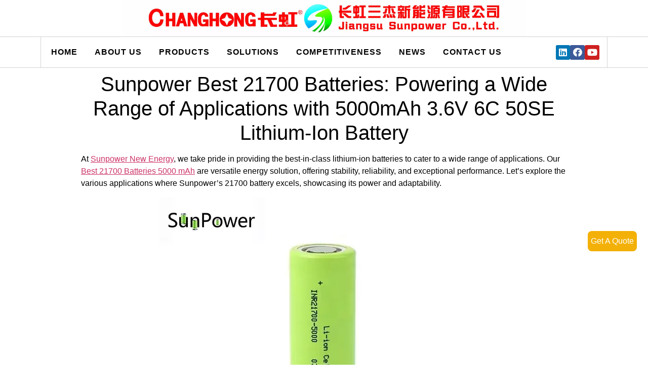

--- FILE ---
content_type: text/html; charset=UTF-8
request_url: https://www.sunpowernewenergy.com/industry-news/sunpower-best-21700-batteries-powering-a-wide-range-of-applications-with-5000mah-3-6v-6c-50se-lithium-ion-battery/
body_size: 30901
content:
<!doctype html><html lang="en-US"><head><script data-no-optimize="1">var litespeed_docref=sessionStorage.getItem("litespeed_docref");litespeed_docref&&(Object.defineProperty(document,"referrer",{get:function(){return litespeed_docref}}),sessionStorage.removeItem("litespeed_docref"));</script> <meta charset="UTF-8"><style id="litespeed-ccss">body{--wp--preset--color--black:#000;--wp--preset--color--cyan-bluish-gray:#abb8c3;--wp--preset--color--white:#fff;--wp--preset--color--pale-pink:#f78da7;--wp--preset--color--vivid-red:#cf2e2e;--wp--preset--color--luminous-vivid-orange:#ff6900;--wp--preset--color--luminous-vivid-amber:#fcb900;--wp--preset--color--light-green-cyan:#7bdcb5;--wp--preset--color--vivid-green-cyan:#00d084;--wp--preset--color--pale-cyan-blue:#8ed1fc;--wp--preset--color--vivid-cyan-blue:#0693e3;--wp--preset--color--vivid-purple:#9b51e0;--wp--preset--gradient--vivid-cyan-blue-to-vivid-purple:linear-gradient(135deg,rgba(6,147,227,1) 0%,#9b51e0 100%);--wp--preset--gradient--light-green-cyan-to-vivid-green-cyan:linear-gradient(135deg,#7adcb4 0%,#00d082 100%);--wp--preset--gradient--luminous-vivid-amber-to-luminous-vivid-orange:linear-gradient(135deg,rgba(252,185,0,1) 0%,rgba(255,105,0,1) 100%);--wp--preset--gradient--luminous-vivid-orange-to-vivid-red:linear-gradient(135deg,rgba(255,105,0,1) 0%,#cf2e2e 100%);--wp--preset--gradient--very-light-gray-to-cyan-bluish-gray:linear-gradient(135deg,#eee 0%,#a9b8c3 100%);--wp--preset--gradient--cool-to-warm-spectrum:linear-gradient(135deg,#4aeadc 0%,#9778d1 20%,#cf2aba 40%,#ee2c82 60%,#fb6962 80%,#fef84c 100%);--wp--preset--gradient--blush-light-purple:linear-gradient(135deg,#ffceec 0%,#9896f0 100%);--wp--preset--gradient--blush-bordeaux:linear-gradient(135deg,#fecda5 0%,#fe2d2d 50%,#6b003e 100%);--wp--preset--gradient--luminous-dusk:linear-gradient(135deg,#ffcb70 0%,#c751c0 50%,#4158d0 100%);--wp--preset--gradient--pale-ocean:linear-gradient(135deg,#fff5cb 0%,#b6e3d4 50%,#33a7b5 100%);--wp--preset--gradient--electric-grass:linear-gradient(135deg,#caf880 0%,#71ce7e 100%);--wp--preset--gradient--midnight:linear-gradient(135deg,#020381 0%,#2874fc 100%);--wp--preset--duotone--dark-grayscale:url('#wp-duotone-dark-grayscale');--wp--preset--duotone--grayscale:url('#wp-duotone-grayscale');--wp--preset--duotone--purple-yellow:url('#wp-duotone-purple-yellow');--wp--preset--duotone--blue-red:url('#wp-duotone-blue-red');--wp--preset--duotone--midnight:url('#wp-duotone-midnight');--wp--preset--duotone--magenta-yellow:url('#wp-duotone-magenta-yellow');--wp--preset--duotone--purple-green:url('#wp-duotone-purple-green');--wp--preset--duotone--blue-orange:url('#wp-duotone-blue-orange');--wp--preset--font-size--small:13px;--wp--preset--font-size--medium:20px;--wp--preset--font-size--large:36px;--wp--preset--font-size--x-large:42px;--wp--preset--spacing--20:.44rem;--wp--preset--spacing--30:.67rem;--wp--preset--spacing--40:1rem;--wp--preset--spacing--50:1.5rem;--wp--preset--spacing--60:2.25rem;--wp--preset--spacing--70:3.38rem;--wp--preset--spacing--80:5.06rem}html{line-height:1.15;-webkit-text-size-adjust:100%}*,:after,:before{-webkit-box-sizing:border-box;box-sizing:border-box}body{margin:0;font-family:-apple-system,BlinkMacSystemFont,Segoe UI,Roboto,Helvetica Neue,Arial,Noto Sans,sans-serif;font-size:1rem;font-weight:400;line-height:1.5;color:#333;background-color:#fff;-webkit-font-smoothing:antialiased;-moz-osx-font-smoothing:grayscale}h1{margin-top:.5rem;margin-bottom:1rem;font-family:inherit;font-weight:500;line-height:1.2;color:inherit}h1{font-size:2.5rem}p{margin-top:0;margin-bottom:.9rem}a{background-color:transparent;text-decoration:none;color:#c36}a:not([href]):not([tabindex]){color:inherit;text-decoration:none}strong{font-weight:bolder}img{border-style:none;height:auto;max-width:100%}input{font-family:inherit;font-size:1rem;line-height:1.5;margin:0}input[type=search]{width:100%;border:1px solid #666;border-radius:3px;padding:.5rem 1rem}input{overflow:visible}[type=search]{-webkit-appearance:textfield;outline-offset:-2px}[type=search]::-webkit-search-decoration{-webkit-appearance:none}::-webkit-file-upload-button{-webkit-appearance:button;font:inherit}li,ul{margin-top:0;margin-bottom:0;border:0;outline:0;font-size:100%;vertical-align:baseline;background:0 0}.site-navigation{grid-area:nav-menu;display:-webkit-box;display:-ms-flexbox;display:flex;-webkit-box-align:center;-ms-flex-align:center;align-items:center;-webkit-box-flex:1;-ms-flex-positive:1;flex-grow:1}body:not([class*=elementor-page-]) .site-main{margin-right:auto;margin-left:auto;width:100%}@media (max-width:575px){body:not([class*=elementor-page-]) .site-main{padding-right:10px;padding-left:10px}}@media (min-width:576px){body:not([class*=elementor-page-]) .site-main{max-width:500px}}@media (min-width:768px){body:not([class*=elementor-page-]) .site-main{max-width:600px}}@media (min-width:992px){body:not([class*=elementor-page-]) .site-main{max-width:800px}}@media (min-width:1200px){body:not([class*=elementor-page-]) .site-main{max-width:960px}}[class^=eicon]{display:inline-block;font-family:eicons;font-size:inherit;font-weight:400;font-style:normal;font-variant:normal;line-height:1;text-rendering:auto;-webkit-font-smoothing:antialiased;-moz-osx-font-smoothing:grayscale}.eicon-menu-bar:before{content:'\e816'}.eicon-close:before{content:'\e87f'}.dialog-close-button{position:absolute;margin-top:15px;right:15px;font-size:15px;line-height:1}.dialog-close-button:not(:hover){opacity:.4}.elementor-screen-only{position:absolute;top:-10000em;width:1px;height:1px;margin:-1px;padding:0;overflow:hidden;clip:rect(0,0,0,0);border:0}.elementor{-webkit-hyphens:manual;-ms-hyphens:manual;hyphens:manual}.elementor *,.elementor :after,.elementor :before{-webkit-box-sizing:border-box;box-sizing:border-box}.elementor a{-webkit-box-shadow:none;box-shadow:none;text-decoration:none}.elementor img{height:auto;max-width:100%;border:none;-webkit-border-radius:0;border-radius:0;-webkit-box-shadow:none;box-shadow:none}.elementor-widget-wrap .elementor-element.elementor-widget__width-auto{max-width:100%}:root{--page-title-display:block}h1.entry-title{display:var(--page-title-display)}.elementor-section{position:relative}.elementor-section .elementor-container{display:-webkit-box;display:-ms-flexbox;display:flex;margin-right:auto;margin-left:auto;position:relative}@media (max-width:1024px){.elementor-section .elementor-container{-ms-flex-wrap:wrap;flex-wrap:wrap}}.elementor-section.elementor-section-boxed>.elementor-container{max-width:1140px}.elementor-section.elementor-section-items-middle>.elementor-container{-webkit-box-align:center;-ms-flex-align:center;align-items:center}.elementor-widget-wrap{position:relative;width:100%;-ms-flex-wrap:wrap;flex-wrap:wrap;-ms-flex-line-pack:start;align-content:flex-start}.elementor:not(.elementor-bc-flex-widget) .elementor-widget-wrap{display:-webkit-box;display:-ms-flexbox;display:flex}.elementor-widget-wrap>.elementor-element{width:100%}.elementor-widget{position:relative}.elementor-widget:not(:last-child){margin-bottom:20px}.elementor-column{min-height:1px}.elementor-column{position:relative;display:-webkit-box;display:-ms-flexbox;display:flex}.elementor-inner-section .elementor-column-gap-no .elementor-element-populated{padding:0}@media (min-width:768px){.elementor-column.elementor-col-33{width:33.333%}.elementor-column.elementor-col-50{width:50%}}@media (max-width:767px){.elementor-column{width:100%}}.elementor-grid{display:grid;grid-column-gap:var(--grid-column-gap);grid-row-gap:var(--grid-row-gap)}.elementor-grid .elementor-grid-item{min-width:0}.elementor-grid-0 .elementor-grid{display:inline-block;width:100%;word-spacing:var(--grid-column-gap);margin-bottom:calc(-1*var(--grid-row-gap))}.elementor-grid-0 .elementor-grid .elementor-grid-item{display:inline-block;margin-bottom:var(--grid-row-gap);word-break:break-word}[class^=eicon]{display:inline-block;font-family:eicons;font-size:inherit;font-weight:400;font-style:normal;font-variant:normal;line-height:1;text-rendering:auto;-webkit-font-smoothing:antialiased;-moz-osx-font-smoothing:grayscale}.eicon-menu-bar:before{content:"\e816"}.eicon-close:before{content:"\e87f"}.elementor-widget-divider{--divider-border-style:none;--divider-border-width:1px;--divider-color:#2c2c2c;--divider-icon-size:20px;--divider-element-spacing:10px;--divider-pattern-height:24px;--divider-pattern-size:20px;--divider-pattern-url:none;--divider-pattern-repeat:repeat-x}.elementor-widget-divider .elementor-divider{display:-webkit-box;display:-ms-flexbox;display:flex}.elementor-widget-divider .elementor-divider-separator{display:-webkit-box;display:-ms-flexbox;display:flex;margin:0;direction:ltr}.elementor-widget-divider:not(.elementor-widget-divider--view-line_text):not(.elementor-widget-divider--view-line_icon) .elementor-divider-separator{border-top:var(--divider-border-width) var(--divider-border-style) var(--divider-color)}.elementor-heading-title{padding:0;margin:0;line-height:1}.elementor-icon{display:inline-block;line-height:1;color:#818a91;font-size:50px;text-align:center}.elementor-icon i{width:1em;height:1em;position:relative;display:block}.elementor-icon i:before{position:absolute;left:50%;-webkit-transform:translateX(-50%);-ms-transform:translateX(-50%);transform:translateX(-50%)}.elementor-widget-image{text-align:center}.elementor-widget-image a{display:inline-block}.elementor-widget-image img{vertical-align:middle;display:inline-block}.elementor-widget-social-icons.elementor-grid-0 .elementor-widget-container{line-height:1;font-size:0}.elementor-widget-social-icons .elementor-grid{grid-column-gap:var(--grid-column-gap,5px);grid-row-gap:var(--grid-row-gap,5px);grid-template-columns:var(--grid-template-columns);-webkit-box-pack:var(--justify-content,center);-ms-flex-pack:var(--justify-content,center);justify-content:var(--justify-content,center);justify-items:var(--justify-content,center)}.elementor-icon.elementor-social-icon{font-size:var(--icon-size,25px);line-height:var(--icon-size,25px);width:calc(var(--icon-size,25px) + (2*var(--icon-padding,.5em)));height:calc(var(--icon-size,25px) + (2*var(--icon-padding,.5em)))}.elementor-social-icon{display:-webkit-inline-box;display:-ms-inline-flexbox;display:inline-flex;background-color:#818a91;-webkit-box-align:center;-ms-flex-align:center;align-items:center;-webkit-box-pack:center;-ms-flex-pack:center;justify-content:center;text-align:center}.elementor-social-icon i{color:#fff}.elementor-social-icon:last-child{margin:0}.elementor-social-icon-facebook{background-color:#3b5998}.elementor-social-icon-linkedin{background-color:#0077b5}.elementor-social-icon-youtube{background-color:#cd201f}.elementor-shape-rounded .elementor-icon.elementor-social-icon{-webkit-border-radius:10%;border-radius:10%}@media (max-width:767px){.elementor .elementor-hidden-phone{display:none}}@media (min-width:768px) and (max-width:1024px){.elementor .elementor-hidden-tablet{display:none}}.elementor-kit-1{--e-global-color-primary:#6ec1e4;--e-global-color-secondary:#54595f;--e-global-color-text:#7a7a7a;--e-global-color-accent:#61ce70;--e-global-typography-primary-font-family:"Roboto";--e-global-typography-primary-font-weight:600;--e-global-typography-secondary-font-family:"Roboto Slab";--e-global-typography-secondary-font-weight:400;--e-global-typography-text-font-family:"Roboto";--e-global-typography-text-font-weight:400;--e-global-typography-accent-font-family:"Roboto";--e-global-typography-accent-font-weight:500;color:#000}.elementor-kit-1 h1{color:#000}.elementor-section.elementor-section-boxed>.elementor-container{max-width:1140px}.elementor-widget:not(:last-child){margin-bottom:20px}h1.entry-title{display:var(--page-title-display)}@media (max-width:1024px){.elementor-section.elementor-section-boxed>.elementor-container{max-width:1024px}}@media (max-width:767px){.elementor-section.elementor-section-boxed>.elementor-container{max-width:767px}}.elementor-item:after,.elementor-item:before{display:block;position:absolute}.elementor-item:not(:hover):not(:focus):not(.elementor-item-active):not(.highlighted):after,.elementor-item:not(:hover):not(:focus):not(.elementor-item-active):not(.highlighted):before{opacity:0}.e--pointer-background .elementor-item:after,.e--pointer-background .elementor-item:before{content:""}.e--pointer-background .elementor-item:before{top:0;left:0;right:0;bottom:0;background:#55595c;z-index:-1}.elementor-nav-menu--main .elementor-nav-menu a{padding:13px 20px}.elementor-nav-menu--main .elementor-nav-menu ul{position:absolute;width:12em;border-width:0;border-style:solid;padding:0}.elementor-nav-menu--layout-horizontal{display:-webkit-box;display:-ms-flexbox;display:flex}.elementor-nav-menu--layout-horizontal .elementor-nav-menu{display:-webkit-box;display:-ms-flexbox;display:flex;-ms-flex-wrap:wrap;flex-wrap:wrap}.elementor-nav-menu--layout-horizontal .elementor-nav-menu a{white-space:nowrap}.elementor-widget-nav-menu .elementor-widget-container{display:-webkit-box;display:-ms-flexbox;display:flex;-webkit-box-orient:vertical;-webkit-box-direction:normal;-ms-flex-direction:column;flex-direction:column}.elementor-nav-menu{position:relative;z-index:2}.elementor-nav-menu:after{content:"<meta charset="UTF-8">a0";display:block;height:0;font:0/0 serif;clear:both;visibility:hidden;overflow:hidden}.elementor-nav-menu,.elementor-nav-menu li,.elementor-nav-menu ul{display:block;list-style:none;margin:0;padding:0;line-height:normal}.elementor-nav-menu ul{display:none}.elementor-nav-menu a,.elementor-nav-menu li{position:relative}.elementor-nav-menu li{border-width:0}.elementor-nav-menu a{display:-webkit-box;display:-ms-flexbox;display:flex;-webkit-box-align:center;-ms-flex-align:center;align-items:center}.elementor-nav-menu a{padding:10px 20px;line-height:20px}.elementor-menu-toggle{display:-webkit-box;display:-ms-flexbox;display:flex;-webkit-box-align:center;-ms-flex-align:center;align-items:center;-webkit-box-pack:center;-ms-flex-pack:center;justify-content:center;font-size:22px;padding:.25em;border:0 solid;border-radius:3px;background-color:rgba(0,0,0,.05);color:#494c4f}.elementor-nav-menu--dropdown{background-color:#fff;font-size:13px}.elementor-nav-menu--dropdown.elementor-nav-menu__container{margin-top:10px;-webkit-transform-origin:top;-ms-transform-origin:top;transform-origin:top;overflow:auto}.elementor-nav-menu--dropdown.elementor-nav-menu__container .elementor-sub-item{font-size:.85em}.elementor-nav-menu--dropdown a{color:#494c4f;-webkit-box-pack:justify;-ms-flex-pack:justify;justify-content:space-between}ul.elementor-nav-menu--dropdown a{text-shadow:none;border-left:8px solid transparent}.elementor-nav-menu--toggle .elementor-menu-toggle:not(.elementor-active)+.elementor-nav-menu__container{-webkit-transform:scaleY(0);-ms-transform:scaleY(0);transform:scaleY(0);max-height:0}.elementor-nav-menu--stretch .elementor-nav-menu__container.elementor-nav-menu--dropdown{position:absolute;z-index:9997}@media (min-width:1025px){.elementor-nav-menu--dropdown-tablet .elementor-menu-toggle,.elementor-nav-menu--dropdown-tablet .elementor-nav-menu--dropdown{display:none}}@media (max-width:1024px){.elementor-nav-menu--dropdown-tablet .elementor-nav-menu--main{display:none}}.elementor-location-header:before{content:"";display:table;clear:both}.elementor-search-form{display:block}.elementor-search-form input[type=search]{margin:0;border:0;padding:0;display:inline-block;vertical-align:middle;white-space:normal;background:0 0;line-height:1;min-width:0;font-size:15px;-webkit-appearance:none;-moz-appearance:none}.elementor-search-form__container{display:-webkit-box;display:-ms-flexbox;display:flex;overflow:hidden;border:0 solid transparent;min-height:50px}.elementor-search-form__container:not(.elementor-search-form--full-screen){background:#eceeef}.elementor-search-form__input{-ms-flex-preferred-size:100%;flex-basis:100%;color:#55595c}.elementor-search-form__input::-webkit-input-placeholder{color:inherit;font-family:inherit;opacity:.6}.elementor-search-form__input:-ms-input-placeholder{color:inherit;font-family:inherit;opacity:.6}.elementor-search-form__input:-moz-placeholder,.elementor-search-form__input::-moz-placeholder{color:inherit;font-family:inherit;opacity:.6}.elementor-search-form__input::-ms-input-placeholder{color:inherit;font-family:inherit;opacity:.6}.elementor-search-form--skin-full_screen .elementor-search-form input[type=search].elementor-search-form__input{font-size:50px;text-align:center;border:solid #fff;border-width:0 0 1px;line-height:1.5;color:#fff}.elementor-search-form--skin-full_screen .elementor-search-form__toggle{display:inline-block;vertical-align:middle;color:#494c4f}.elementor-search-form--skin-full_screen .elementor-search-form__toggle i{position:relative;display:block;border:0 solid;width:33px;height:33px;background-color:rgba(0,0,0,.05);border-radius:3px}.elementor-search-form--skin-full_screen .elementor-search-form__toggle i:before{position:absolute;left:50%;top:50%;-webkit-transform:translate(-50%,-50%);-ms-transform:translate(-50%,-50%);transform:translate(-50%,-50%);font-size:.55em}.elementor-search-form--skin-full_screen .elementor-search-form__container{-webkit-box-align:center;-ms-flex-align:center;align-items:center;position:fixed;z-index:9998;top:0;left:0;right:0;bottom:0;height:100vh;padding:0 15%;background-color:rgba(0,0,0,.8)}.elementor-search-form--skin-full_screen .elementor-search-form__container:not(.elementor-search-form--full-screen){overflow:hidden;opacity:0;-webkit-transform:scale(0);-ms-transform:scale(0);transform:scale(0)}.elementor-search-form--skin-full_screen .elementor-search-form__container:not(.elementor-search-form--full-screen) .dialog-lightbox-close-button{display:none}.elementor-18 .elementor-element.elementor-element-66932bdd>.elementor-container{max-width:1120px;min-height:100px}.elementor-18 .elementor-element.elementor-element-66932bdd>.elementor-container>.elementor-column>.elementor-widget-wrap{align-content:center;align-items:center}.elementor-18 .elementor-element.elementor-element-66932bdd:not(.elementor-motion-effects-element-type-background){background-color:#fff}.elementor-18 .elementor-element.elementor-element-66932bdd{margin-top:-10px;margin-bottom:-10px;padding:0}.elementor-18 .elementor-element.elementor-element-20d26d2{text-align:left}.elementor-18 .elementor-element.elementor-element-20d26d2 img{width:440px}.elementor-18 .elementor-element.elementor-element-57d36589>.elementor-container>.elementor-column>.elementor-widget-wrap{align-content:center;align-items:center}.elementor-18 .elementor-element.elementor-element-37ea2c1b.elementor-column>.elementor-widget-wrap{justify-content:flex-end}.elementor-18 .elementor-element.elementor-element-37ea2c1b>.elementor-element-populated{padding:0 20px 0 0}.elementor-18 .elementor-element.elementor-element-500f47b4 .elementor-search-form{text-align:right}.elementor-18 .elementor-element.elementor-element-500f47b4 .elementor-search-form__toggle i{font-size:38px;width:38px;height:38px;background-color:rgba(2,1,1,0)}.elementor-18 .elementor-element.elementor-element-500f47b4.elementor-search-form--skin-full_screen .elementor-search-form__container{background-color:#4c4c4c}.elementor-18 .elementor-element.elementor-element-500f47b4 input[type=search].elementor-search-form__input{font-family:"Rajdhani",Sans-serif;font-size:22px;font-weight:400;line-height:40em}.elementor-18 .elementor-element.elementor-element-500f47b4 .elementor-search-form__input,.elementor-18 .elementor-element.elementor-element-500f47b4.elementor-search-form--skin-full_screen input[type=search].elementor-search-form__input{color:#fff}.elementor-18 .elementor-element.elementor-element-500f47b4.elementor-search-form--skin-full_screen input[type=search].elementor-search-form__input{border-radius:3px}.elementor-18 .elementor-element.elementor-element-500f47b4 .elementor-search-form__toggle{color:#7d7d7d;border-color:#7d7d7d}.elementor-18 .elementor-element.elementor-element-500f47b4 .elementor-search-form__toggle i:before{font-size:calc(60em/100)}.elementor-18 .elementor-element.elementor-element-500f47b4{width:auto;max-width:auto}.elementor-18 .elementor-element.elementor-element-679f342d.elementor-column>.elementor-widget-wrap{justify-content:flex-end}.elementor-18 .elementor-element.elementor-element-679f342d>.elementor-element-populated{margin:0 0 0 3px;padding:0}.elementor-18 .elementor-element.elementor-element-400a19f9{text-align:right;width:100%;max-width:100%}.elementor-18 .elementor-element.elementor-element-400a19f9 .elementor-heading-title{color:#4c4c4c;font-family:"Arial",Sans-serif;font-size:11px;font-weight:400;line-height:25px;letter-spacing:.8px}.elementor-18 .elementor-element.elementor-element-400a19f9>.elementor-widget-container{margin:0 0 -20px}.elementor-18 .elementor-element.elementor-element-511bb22a{--divider-border-style:solid;--divider-color:#f3b007;--divider-border-width:1px}.elementor-18 .elementor-element.elementor-element-511bb22a .elementor-divider-separator{width:100%}.elementor-18 .elementor-element.elementor-element-511bb22a .elementor-divider{padding-top:2px;padding-bottom:2px}.elementor-18 .elementor-element.elementor-element-3a0136e1{text-align:right;width:100%;max-width:100%}.elementor-18 .elementor-element.elementor-element-3a0136e1 .elementor-heading-title{color:#4c4c4c;font-family:"Arial",Sans-serif;font-size:11px;font-weight:400;line-height:25px;letter-spacing:.8px}.elementor-18 .elementor-element.elementor-element-3a0136e1>.elementor-widget-container{margin:-19px 0 0}.elementor-18 .elementor-element.elementor-element-43031484>.elementor-container{max-width:1120px}.elementor-18 .elementor-element.elementor-element-43031484>.elementor-container>.elementor-column>.elementor-widget-wrap{align-content:center;align-items:center}.elementor-18 .elementor-element.elementor-element-43031484:not(.elementor-motion-effects-element-type-background){background-color:#fff}.elementor-18 .elementor-element.elementor-element-43031484{border-style:solid;border-width:1px 0;border-color:#d2d2d2;z-index:995}.elementor-18 .elementor-element.elementor-element-78a76c3>.elementor-element-populated{border-style:solid;border-width:0 0 0 1px;border-color:#d2d2d2;color:#000}.elementor-18 .elementor-element.elementor-element-78a76c3>.elementor-element-populated{border-radius:0}.elementor-18 .elementor-element.elementor-element-294e34ce .elementor-menu-toggle{margin-right:auto;background-color:#4c4c4c}.elementor-18 .elementor-element.elementor-element-294e34ce .elementor-nav-menu .elementor-item{font-family:"Arial",Sans-serif;font-size:48px;font-weight:800;text-transform:uppercase;letter-spacing:1px}.elementor-18 .elementor-element.elementor-element-294e34ce .elementor-nav-menu--main .elementor-item{color:#030303;padding-left:24px;padding-right:24px;padding-top:18px;padding-bottom:18px}.elementor-18 .elementor-element.elementor-element-294e34ce .elementor-nav-menu--main:not(.e--pointer-framed) .elementor-item:before,.elementor-18 .elementor-element.elementor-element-294e34ce .elementor-nav-menu--main:not(.e--pointer-framed) .elementor-item:after{background-color:#f3b007}.elementor-18 .elementor-element.elementor-element-294e34ce .elementor-nav-menu--dropdown{background-color:#fff}.elementor-18 .elementor-element.elementor-element-294e34ce .elementor-nav-menu--dropdown .elementor-item,.elementor-18 .elementor-element.elementor-element-294e34ce .elementor-nav-menu--dropdown .elementor-sub-item{font-family:"Arial",Sans-serif;font-size:11px;text-transform:uppercase;letter-spacing:1px}.elementor-18 .elementor-element.elementor-element-294e34ce .elementor-nav-menu--main .elementor-nav-menu--dropdown,.elementor-18 .elementor-element.elementor-element-294e34ce .elementor-nav-menu__container.elementor-nav-menu--dropdown{box-shadow:0px 3px 3px 0px rgba(0,0,0,.15)}.elementor-18 .elementor-element.elementor-element-294e34ce div.elementor-menu-toggle{color:#fff}.elementor-18 .elementor-element.elementor-element-1c440d90>.elementor-element-populated{border-style:solid;border-width:0 1px 0 0;border-color:#d2d2d2}.elementor-18 .elementor-element.elementor-element-2896b10e{--grid-template-columns:repeat(0,auto);--icon-size:15px;--grid-column-gap:11px;--grid-row-gap:0px}.elementor-18 .elementor-element.elementor-element-2896b10e .elementor-widget-container{text-align:right}.elementor-18 .elementor-element.elementor-element-2896b10e>.elementor-widget-container{margin:0 15px 0 0}@media (max-width:1024px){.elementor-18 .elementor-element.elementor-element-66932bdd{padding:0 20px}.elementor-18 .elementor-element.elementor-element-43031484{padding:10px}.elementor-18 .elementor-element.elementor-element-78a76c3>.elementor-element-populated{border-width:0;padding:0 10px}.elementor-18 .elementor-element.elementor-element-294e34ce .elementor-nav-menu--main>.elementor-nav-menu>li>.elementor-nav-menu--dropdown,.elementor-18 .elementor-element.elementor-element-294e34ce .elementor-nav-menu__container.elementor-nav-menu--dropdown{margin-top:13px!important}.elementor-18 .elementor-element.elementor-element-1c440d90>.elementor-element-populated{border-width:0;margin:0}.elementor-18 .elementor-element.elementor-element-2896b10e>.elementor-widget-container{margin:0 5px}}@media (max-width:767px){.elementor-18 .elementor-element.elementor-element-66932bdd>.elementor-container{min-height:0px}.elementor-18 .elementor-element.elementor-element-66932bdd{padding:20px}.elementor-18 .elementor-element.elementor-element-7bab1c05>.elementor-element-populated{margin:0;padding:0}.elementor-18 .elementor-element.elementor-element-20d26d2{text-align:left}.elementor-18 .elementor-element.elementor-element-3b6bd1dc{width:100%}.elementor-18 .elementor-element.elementor-element-37ea2c1b{width:33%}.elementor-18 .elementor-element.elementor-element-679f342d{width:33%}.elementor-18 .elementor-element.elementor-element-43031484{padding:20px}.elementor-18 .elementor-element.elementor-element-78a76c3{width:20%}.elementor-18 .elementor-element.elementor-element-78a76c3>.elementor-element-populated{margin:0;padding:0}.elementor-18 .elementor-element.elementor-element-294e34ce .elementor-nav-menu--main>.elementor-nav-menu>li>.elementor-nav-menu--dropdown,.elementor-18 .elementor-element.elementor-element-294e34ce .elementor-nav-menu__container.elementor-nav-menu--dropdown{margin-top:1px!important}.elementor-18 .elementor-element.elementor-element-294e34ce>.elementor-widget-container{margin:0}.elementor-18 .elementor-element.elementor-element-1c440d90{width:80%}}@media (min-width:768px){.elementor-18 .elementor-element.elementor-element-7bab1c05{width:42%}.elementor-18 .elementor-element.elementor-element-3b6bd1dc{width:58%}.elementor-18 .elementor-element.elementor-element-37ea2c1b{width:26.331%}.elementor-18 .elementor-element.elementor-element-679f342d{width:40%}.elementor-18 .elementor-element.elementor-element-78a76c3{width:83%}.elementor-18 .elementor-element.elementor-element-1c440d90{width:17%}}@media (max-width:1024px) and (min-width:768px){.elementor-18 .elementor-element.elementor-element-37ea2c1b{width:100%}}.fab,.fas{-moz-osx-font-smoothing:grayscale;-webkit-font-smoothing:antialiased;display:inline-block;font-style:normal;font-variant:normal;text-rendering:auto;line-height:1}.fa-facebook:before{content:"\f09a"}.fa-linkedin:before{content:"\f08c"}.fa-search:before{content:"\f002"}.fa-youtube:before{content:"\f167"}.fab{font-family:"Font Awesome 5 Brands";font-weight:400}.fas{font-family:"Font Awesome 5 Free";font-weight:900}.coly-side-right{padding:2px 2px 0;position:fixed;right:20px;top:63%;border-radius:4px;z-index:999999}.elementor-18 .elementor-element.elementor-element-294e34ce .elementor-nav-menu--main .elementor-item{font-weight:750;font-size:16px;color:#000}.elementor-nav-menu--dropdown a{font-size:13px;color:#000}.elementor-18 .elementor-element.elementor-element-3a0136e1 .elementor-heading-title{font-size:13px;font-weight:700;color:#000}.elementor-18 .elementor-element.elementor-element-294e34ce .elementor-nav-menu--main .elementor-item{color:#000;padding-left:20px!important;padding-right:14px;padding-top:20px;padding-bottom:20px!important}h1.entry-title{text-align:center}#tel_date_tutu{width:300px}</style><link rel="preload" data-asynced="1" data-optimized="2" as="style" onload="this.onload=null;this.rel='stylesheet'" href="https://www.sunpowernewenergy.com/wp-content/litespeed/css/72ca88d2311ca90a377a31d312591fb7.css?ver=d35b5" /><script data-optimized="1" type="litespeed/javascript" data-src="https://www.sunpowernewenergy.com/wp-content/plugins/litespeed-cache/assets/js/css_async.min.js"></script> <meta name="viewport" content="width=device-width, initial-scale=1"><link rel="profile" href="http://gmpg.org/xfn/11"><meta name='robots' content='index, follow, max-image-preview:large, max-snippet:-1, max-video-preview:-1' /><title>Sunpower Best 21700 Batteries: Powering a Wide Range of Applications with 5000mAh 3.6V 6C 50SE Lithium-Ion Battery - Sunpower New Energy</title><meta name="description" content="Browse the article Sunpower Best 21700 Batteries: Powering a Wide Range of Applications with 5000mAh 3.6V 6C 50SE Lithium-Ion Battery to learn more about lithium-ion battery company Sunpower New Energy and our events." /><link rel="canonical" href="https://www.sunpowernewenergy.com/industry-news/sunpower-best-21700-batteries-powering-a-wide-range-of-applications-with-5000mah-3-6v-6c-50se-lithium-ion-battery/" /><meta property="og:locale" content="en_US" /><meta property="og:type" content="article" /><meta property="og:title" content="Sunpower Best 21700 Batteries: Powering a Wide Range of Applications with 5000mAh 3.6V 6C 50SE Lithium-Ion Battery - Sunpower New Energy" /><meta property="og:description" content="Browse the article Sunpower Best 21700 Batteries: Powering a Wide Range of Applications with 5000mAh 3.6V 6C 50SE Lithium-Ion Battery to learn more about lithium-ion battery company Sunpower New Energy and our events." /><meta property="og:url" content="https://www.sunpowernewenergy.com/industry-news/sunpower-best-21700-batteries-powering-a-wide-range-of-applications-with-5000mah-3-6v-6c-50se-lithium-ion-battery/" /><meta property="article:published_time" content="2023-11-19T07:40:39+00:00" /><meta property="article:modified_time" content="2023-11-24T07:41:34+00:00" /><meta property="og:image" content="https://www.sunpowernewenergy.com/wp-content/uploads/2023/11/图片27.png" /><meta property="og:image:width" content="650" /><meta property="og:image:height" content="650" /><meta property="og:image:type" content="image/png" /><meta name="author" content="cheng" /><meta name="twitter:card" content="summary_large_image" /><meta name="twitter:label1" content="Written by" /><meta name="twitter:data1" content="cheng" /><meta name="twitter:label2" content="Est. reading time" /><meta name="twitter:data2" content="3 minutes" /> <script type="application/ld+json" class="yoast-schema-graph">{"@context":"https://schema.org","@graph":[{"@type":"Article","@id":"https://www.sunpowernewenergy.com/industry-news/sunpower-best-21700-batteries-powering-a-wide-range-of-applications-with-5000mah-3-6v-6c-50se-lithium-ion-battery/#article","isPartOf":{"@id":"https://www.sunpowernewenergy.com/industry-news/sunpower-best-21700-batteries-powering-a-wide-range-of-applications-with-5000mah-3-6v-6c-50se-lithium-ion-battery/"},"author":{"name":"cheng","@id":"https://www.sunpowernewenergy.com/#/schema/person/539c3628d5984e183167024b5bfaa3b7"},"headline":"Sunpower Best 21700 Batteries: Powering a Wide Range of Applications with 5000mAh 3.6V 6C 50SE Lithium-Ion Battery","datePublished":"2023-11-19T07:40:39+00:00","dateModified":"2023-11-24T07:41:34+00:00","mainEntityOfPage":{"@id":"https://www.sunpowernewenergy.com/industry-news/sunpower-best-21700-batteries-powering-a-wide-range-of-applications-with-5000mah-3-6v-6c-50se-lithium-ion-battery/"},"wordCount":398,"publisher":{"@id":"https://www.sunpowernewenergy.com/#organization"},"image":{"@id":"https://www.sunpowernewenergy.com/industry-news/sunpower-best-21700-batteries-powering-a-wide-range-of-applications-with-5000mah-3-6v-6c-50se-lithium-ion-battery/#primaryimage"},"thumbnailUrl":"https://www.sunpowernewenergy.com/wp-content/uploads/2023/11/图片27.png","articleSection":["Industry news"],"inLanguage":"en-US"},{"@type":"WebPage","@id":"https://www.sunpowernewenergy.com/industry-news/sunpower-best-21700-batteries-powering-a-wide-range-of-applications-with-5000mah-3-6v-6c-50se-lithium-ion-battery/","url":"https://www.sunpowernewenergy.com/industry-news/sunpower-best-21700-batteries-powering-a-wide-range-of-applications-with-5000mah-3-6v-6c-50se-lithium-ion-battery/","name":"Sunpower Best 21700 Batteries: Powering a Wide Range of Applications with 5000mAh 3.6V 6C 50SE Lithium-Ion Battery - Sunpower New Energy","isPartOf":{"@id":"https://www.sunpowernewenergy.com/#website"},"primaryImageOfPage":{"@id":"https://www.sunpowernewenergy.com/industry-news/sunpower-best-21700-batteries-powering-a-wide-range-of-applications-with-5000mah-3-6v-6c-50se-lithium-ion-battery/#primaryimage"},"image":{"@id":"https://www.sunpowernewenergy.com/industry-news/sunpower-best-21700-batteries-powering-a-wide-range-of-applications-with-5000mah-3-6v-6c-50se-lithium-ion-battery/#primaryimage"},"thumbnailUrl":"https://www.sunpowernewenergy.com/wp-content/uploads/2023/11/图片27.png","datePublished":"2023-11-19T07:40:39+00:00","dateModified":"2023-11-24T07:41:34+00:00","description":"Browse the article Sunpower Best 21700 Batteries: Powering a Wide Range of Applications with 5000mAh 3.6V 6C 50SE Lithium-Ion Battery to learn more about lithium-ion battery company Sunpower New Energy and our events.","breadcrumb":{"@id":"https://www.sunpowernewenergy.com/industry-news/sunpower-best-21700-batteries-powering-a-wide-range-of-applications-with-5000mah-3-6v-6c-50se-lithium-ion-battery/#breadcrumb"},"inLanguage":"en-US","potentialAction":[{"@type":"ReadAction","target":["https://www.sunpowernewenergy.com/industry-news/sunpower-best-21700-batteries-powering-a-wide-range-of-applications-with-5000mah-3-6v-6c-50se-lithium-ion-battery/"]}]},{"@type":"ImageObject","inLanguage":"en-US","@id":"https://www.sunpowernewenergy.com/industry-news/sunpower-best-21700-batteries-powering-a-wide-range-of-applications-with-5000mah-3-6v-6c-50se-lithium-ion-battery/#primaryimage","url":"https://www.sunpowernewenergy.com/wp-content/uploads/2023/11/图片27.png","contentUrl":"https://www.sunpowernewenergy.com/wp-content/uploads/2023/11/图片27.png","width":650,"height":650},{"@type":"BreadcrumbList","@id":"https://www.sunpowernewenergy.com/industry-news/sunpower-best-21700-batteries-powering-a-wide-range-of-applications-with-5000mah-3-6v-6c-50se-lithium-ion-battery/#breadcrumb","itemListElement":[{"@type":"ListItem","position":1,"name":"Home","item":"https://www.sunpowernewenergy.com/"},{"@type":"ListItem","position":2,"name":"Sunpower Best 21700 Batteries: Powering a Wide Range of Applications with 5000mAh 3.6V 6C 50SE Lithium-Ion Battery"}]},{"@type":"WebSite","@id":"https://www.sunpowernewenergy.com/#website","url":"https://www.sunpowernewenergy.com/","name":"www.sunpowernewenergy.com","description":"Just another WordPress site","publisher":{"@id":"https://www.sunpowernewenergy.com/#organization"},"potentialAction":[{"@type":"SearchAction","target":{"@type":"EntryPoint","urlTemplate":"https://www.sunpowernewenergy.com/?s={search_term_string}"},"query-input":"required name=search_term_string"}],"inLanguage":"en-US"},{"@type":"Organization","@id":"https://www.sunpowernewenergy.com/#organization","name":"Sunpower New Energy","url":"https://www.sunpowernewenergy.com/","logo":{"@type":"ImageObject","inLanguage":"en-US","@id":"https://www.sunpowernewenergy.com/#/schema/logo/image/","url":"https://www.sunpowernewenergy.com/wp-content/uploads/2021/09/a489e40a-c894-4eb8-bb86-513130520d07.png","contentUrl":"https://www.sunpowernewenergy.com/wp-content/uploads/2021/09/a489e40a-c894-4eb8-bb86-513130520d07.png","width":828,"height":64,"caption":"Sunpower New Energy"},"image":{"@id":"https://www.sunpowernewenergy.com/#/schema/logo/image/"}},{"@type":"Person","@id":"https://www.sunpowernewenergy.com/#/schema/person/539c3628d5984e183167024b5bfaa3b7","name":"cheng","sameAs":["https://www.sunpowernewenergy.com"],"url":"https://www.sunpowernewenergy.com/author/ehaitech/"}]}</script> <link rel='dns-prefetch' href='//fonts.googleapis.com' /> <script type="litespeed/javascript" data-src="https://translate.google.com/translate_a/element.js?cb=googleTranslateElementInit" ></script> <script type="litespeed/javascript">function googleTranslateElementInit(){new google.translate.TranslateElement({includedLanguages:"en,fr,de,es",layout:google.translate.TranslateElement.InlineLayout.SIMPLE,},"google_translate_element_main-menu")}</script> <style id='global-styles-inline-css' type='text/css'>body{--wp--preset--color--black: #000000;--wp--preset--color--cyan-bluish-gray: #abb8c3;--wp--preset--color--white: #ffffff;--wp--preset--color--pale-pink: #f78da7;--wp--preset--color--vivid-red: #cf2e2e;--wp--preset--color--luminous-vivid-orange: #ff6900;--wp--preset--color--luminous-vivid-amber: #fcb900;--wp--preset--color--light-green-cyan: #7bdcb5;--wp--preset--color--vivid-green-cyan: #00d084;--wp--preset--color--pale-cyan-blue: #8ed1fc;--wp--preset--color--vivid-cyan-blue: #0693e3;--wp--preset--color--vivid-purple: #9b51e0;--wp--preset--gradient--vivid-cyan-blue-to-vivid-purple: linear-gradient(135deg,rgba(6,147,227,1) 0%,rgb(155,81,224) 100%);--wp--preset--gradient--light-green-cyan-to-vivid-green-cyan: linear-gradient(135deg,rgb(122,220,180) 0%,rgb(0,208,130) 100%);--wp--preset--gradient--luminous-vivid-amber-to-luminous-vivid-orange: linear-gradient(135deg,rgba(252,185,0,1) 0%,rgba(255,105,0,1) 100%);--wp--preset--gradient--luminous-vivid-orange-to-vivid-red: linear-gradient(135deg,rgba(255,105,0,1) 0%,rgb(207,46,46) 100%);--wp--preset--gradient--very-light-gray-to-cyan-bluish-gray: linear-gradient(135deg,rgb(238,238,238) 0%,rgb(169,184,195) 100%);--wp--preset--gradient--cool-to-warm-spectrum: linear-gradient(135deg,rgb(74,234,220) 0%,rgb(151,120,209) 20%,rgb(207,42,186) 40%,rgb(238,44,130) 60%,rgb(251,105,98) 80%,rgb(254,248,76) 100%);--wp--preset--gradient--blush-light-purple: linear-gradient(135deg,rgb(255,206,236) 0%,rgb(152,150,240) 100%);--wp--preset--gradient--blush-bordeaux: linear-gradient(135deg,rgb(254,205,165) 0%,rgb(254,45,45) 50%,rgb(107,0,62) 100%);--wp--preset--gradient--luminous-dusk: linear-gradient(135deg,rgb(255,203,112) 0%,rgb(199,81,192) 50%,rgb(65,88,208) 100%);--wp--preset--gradient--pale-ocean: linear-gradient(135deg,rgb(255,245,203) 0%,rgb(182,227,212) 50%,rgb(51,167,181) 100%);--wp--preset--gradient--electric-grass: linear-gradient(135deg,rgb(202,248,128) 0%,rgb(113,206,126) 100%);--wp--preset--gradient--midnight: linear-gradient(135deg,rgb(2,3,129) 0%,rgb(40,116,252) 100%);--wp--preset--duotone--dark-grayscale: url('#wp-duotone-dark-grayscale');--wp--preset--duotone--grayscale: url('#wp-duotone-grayscale');--wp--preset--duotone--purple-yellow: url('#wp-duotone-purple-yellow');--wp--preset--duotone--blue-red: url('#wp-duotone-blue-red');--wp--preset--duotone--midnight: url('#wp-duotone-midnight');--wp--preset--duotone--magenta-yellow: url('#wp-duotone-magenta-yellow');--wp--preset--duotone--purple-green: url('#wp-duotone-purple-green');--wp--preset--duotone--blue-orange: url('#wp-duotone-blue-orange');--wp--preset--font-size--small: 13px;--wp--preset--font-size--medium: 20px;--wp--preset--font-size--large: 36px;--wp--preset--font-size--x-large: 42px;--wp--preset--spacing--20: 0.44rem;--wp--preset--spacing--30: 0.67rem;--wp--preset--spacing--40: 1rem;--wp--preset--spacing--50: 1.5rem;--wp--preset--spacing--60: 2.25rem;--wp--preset--spacing--70: 3.38rem;--wp--preset--spacing--80: 5.06rem;}:where(.is-layout-flex){gap: 0.5em;}body .is-layout-flow > .alignleft{float: left;margin-inline-start: 0;margin-inline-end: 2em;}body .is-layout-flow > .alignright{float: right;margin-inline-start: 2em;margin-inline-end: 0;}body .is-layout-flow > .aligncenter{margin-left: auto !important;margin-right: auto !important;}body .is-layout-constrained > .alignleft{float: left;margin-inline-start: 0;margin-inline-end: 2em;}body .is-layout-constrained > .alignright{float: right;margin-inline-start: 2em;margin-inline-end: 0;}body .is-layout-constrained > .aligncenter{margin-left: auto !important;margin-right: auto !important;}body .is-layout-constrained > :where(:not(.alignleft):not(.alignright):not(.alignfull)){max-width: var(--wp--style--global--content-size);margin-left: auto !important;margin-right: auto !important;}body .is-layout-constrained > .alignwide{max-width: var(--wp--style--global--wide-size);}body .is-layout-flex{display: flex;}body .is-layout-flex{flex-wrap: wrap;align-items: center;}body .is-layout-flex > *{margin: 0;}:where(.wp-block-columns.is-layout-flex){gap: 2em;}.has-black-color{color: var(--wp--preset--color--black) !important;}.has-cyan-bluish-gray-color{color: var(--wp--preset--color--cyan-bluish-gray) !important;}.has-white-color{color: var(--wp--preset--color--white) !important;}.has-pale-pink-color{color: var(--wp--preset--color--pale-pink) !important;}.has-vivid-red-color{color: var(--wp--preset--color--vivid-red) !important;}.has-luminous-vivid-orange-color{color: var(--wp--preset--color--luminous-vivid-orange) !important;}.has-luminous-vivid-amber-color{color: var(--wp--preset--color--luminous-vivid-amber) !important;}.has-light-green-cyan-color{color: var(--wp--preset--color--light-green-cyan) !important;}.has-vivid-green-cyan-color{color: var(--wp--preset--color--vivid-green-cyan) !important;}.has-pale-cyan-blue-color{color: var(--wp--preset--color--pale-cyan-blue) !important;}.has-vivid-cyan-blue-color{color: var(--wp--preset--color--vivid-cyan-blue) !important;}.has-vivid-purple-color{color: var(--wp--preset--color--vivid-purple) !important;}.has-black-background-color{background-color: var(--wp--preset--color--black) !important;}.has-cyan-bluish-gray-background-color{background-color: var(--wp--preset--color--cyan-bluish-gray) !important;}.has-white-background-color{background-color: var(--wp--preset--color--white) !important;}.has-pale-pink-background-color{background-color: var(--wp--preset--color--pale-pink) !important;}.has-vivid-red-background-color{background-color: var(--wp--preset--color--vivid-red) !important;}.has-luminous-vivid-orange-background-color{background-color: var(--wp--preset--color--luminous-vivid-orange) !important;}.has-luminous-vivid-amber-background-color{background-color: var(--wp--preset--color--luminous-vivid-amber) !important;}.has-light-green-cyan-background-color{background-color: var(--wp--preset--color--light-green-cyan) !important;}.has-vivid-green-cyan-background-color{background-color: var(--wp--preset--color--vivid-green-cyan) !important;}.has-pale-cyan-blue-background-color{background-color: var(--wp--preset--color--pale-cyan-blue) !important;}.has-vivid-cyan-blue-background-color{background-color: var(--wp--preset--color--vivid-cyan-blue) !important;}.has-vivid-purple-background-color{background-color: var(--wp--preset--color--vivid-purple) !important;}.has-black-border-color{border-color: var(--wp--preset--color--black) !important;}.has-cyan-bluish-gray-border-color{border-color: var(--wp--preset--color--cyan-bluish-gray) !important;}.has-white-border-color{border-color: var(--wp--preset--color--white) !important;}.has-pale-pink-border-color{border-color: var(--wp--preset--color--pale-pink) !important;}.has-vivid-red-border-color{border-color: var(--wp--preset--color--vivid-red) !important;}.has-luminous-vivid-orange-border-color{border-color: var(--wp--preset--color--luminous-vivid-orange) !important;}.has-luminous-vivid-amber-border-color{border-color: var(--wp--preset--color--luminous-vivid-amber) !important;}.has-light-green-cyan-border-color{border-color: var(--wp--preset--color--light-green-cyan) !important;}.has-vivid-green-cyan-border-color{border-color: var(--wp--preset--color--vivid-green-cyan) !important;}.has-pale-cyan-blue-border-color{border-color: var(--wp--preset--color--pale-cyan-blue) !important;}.has-vivid-cyan-blue-border-color{border-color: var(--wp--preset--color--vivid-cyan-blue) !important;}.has-vivid-purple-border-color{border-color: var(--wp--preset--color--vivid-purple) !important;}.has-vivid-cyan-blue-to-vivid-purple-gradient-background{background: var(--wp--preset--gradient--vivid-cyan-blue-to-vivid-purple) !important;}.has-light-green-cyan-to-vivid-green-cyan-gradient-background{background: var(--wp--preset--gradient--light-green-cyan-to-vivid-green-cyan) !important;}.has-luminous-vivid-amber-to-luminous-vivid-orange-gradient-background{background: var(--wp--preset--gradient--luminous-vivid-amber-to-luminous-vivid-orange) !important;}.has-luminous-vivid-orange-to-vivid-red-gradient-background{background: var(--wp--preset--gradient--luminous-vivid-orange-to-vivid-red) !important;}.has-very-light-gray-to-cyan-bluish-gray-gradient-background{background: var(--wp--preset--gradient--very-light-gray-to-cyan-bluish-gray) !important;}.has-cool-to-warm-spectrum-gradient-background{background: var(--wp--preset--gradient--cool-to-warm-spectrum) !important;}.has-blush-light-purple-gradient-background{background: var(--wp--preset--gradient--blush-light-purple) !important;}.has-blush-bordeaux-gradient-background{background: var(--wp--preset--gradient--blush-bordeaux) !important;}.has-luminous-dusk-gradient-background{background: var(--wp--preset--gradient--luminous-dusk) !important;}.has-pale-ocean-gradient-background{background: var(--wp--preset--gradient--pale-ocean) !important;}.has-electric-grass-gradient-background{background: var(--wp--preset--gradient--electric-grass) !important;}.has-midnight-gradient-background{background: var(--wp--preset--gradient--midnight) !important;}.has-small-font-size{font-size: var(--wp--preset--font-size--small) !important;}.has-medium-font-size{font-size: var(--wp--preset--font-size--medium) !important;}.has-large-font-size{font-size: var(--wp--preset--font-size--large) !important;}.has-x-large-font-size{font-size: var(--wp--preset--font-size--x-large) !important;}
.wp-block-navigation a:where(:not(.wp-element-button)){color: inherit;}
:where(.wp-block-columns.is-layout-flex){gap: 2em;}
.wp-block-pullquote{font-size: 1.5em;line-height: 1.6;}</style><style id='woocommerce-inline-inline-css' type='text/css'>.woocommerce form .form-row .required { visibility: visible; }</style><style id='ez-toc-inline-css' type='text/css'>div#ez-toc-container p.ez-toc-title {font-size: 120%;}div#ez-toc-container p.ez-toc-title {font-weight: 500;}div#ez-toc-container ul li {font-size: 95%;}div#ez-toc-container nav ul ul li ul li {font-size: 90%!important;}
.ez-toc-container-direction {direction: ltr;}.ez-toc-counter ul{counter-reset: item ;}.ez-toc-counter nav ul li a::before {content: counters(item, ".", decimal) ". ";display: inline-block;counter-increment: item;flex-grow: 0;flex-shrink: 0;margin-right: .2em; float: left; }.ez-toc-widget-direction {direction: ltr;}.ez-toc-widget-container ul{counter-reset: item ;}.ez-toc-widget-container nav ul li a::before {content: counters(item, ".", decimal) ". ";display: inline-block;counter-increment: item;flex-grow: 0;flex-shrink: 0;margin-right: .2em; float: left; }</style><style id='elementor-frontend-inline-css' type='text/css'>@font-face{font-family:eicons;src:url(https://www.sunpowernewenergy.com/wp-content/plugins/elementor/assets/lib/eicons/fonts/eicons.eot?5.10.0);src:url(https://www.sunpowernewenergy.com/wp-content/plugins/elementor/assets/lib/eicons/fonts/eicons.eot?5.10.0#iefix) format("embedded-opentype"),url(https://www.sunpowernewenergy.com/wp-content/plugins/elementor/assets/lib/eicons/fonts/eicons.woff2?5.10.0) format("woff2"),url(https://www.sunpowernewenergy.com/wp-content/plugins/elementor/assets/lib/eicons/fonts/eicons.woff?5.10.0) format("woff"),url(https://www.sunpowernewenergy.com/wp-content/plugins/elementor/assets/lib/eicons/fonts/eicons.ttf?5.10.0) format("truetype"),url(https://www.sunpowernewenergy.com/wp-content/plugins/elementor/assets/lib/eicons/fonts/eicons.svg?5.10.0#eicon) format("svg");font-weight:400;font-style:normal}</style> <script type="litespeed/javascript" data-src='https://cdnjs.cloudflare.com/ajax/libs/jquery/3.6.1/jquery.min.js' id='jquery-core-js'></script> <script type="litespeed/javascript" data-src='https://cdnjs.cloudflare.com/ajax/libs/jquery-migrate/3.3.2/jquery-migrate.min.js' id='jquery-migrate-js'></script> <script id='ez-toc-scroll-scriptjs-js-after' type="litespeed/javascript">jQuery(document).ready(function(){document.querySelectorAll(".ez-toc-section").forEach(t=>{t.setAttribute("ez-toc-data-id","#"+decodeURI(t.getAttribute("id")))}),jQuery("a.ez-toc-link").click(function(){let t=jQuery(this).attr("href"),e=jQuery("#wpadminbar"),i=0;30>30&&(i=30),e.length&&(i+=e.height()),jQuery('[ez-toc-data-id="'+decodeURI(t)+'"]').length>0&&(i=jQuery('[ez-toc-data-id="'+decodeURI(t)+'"]').offset().top-i),jQuery("html, body").animate({scrollTop:i},500)})})</script> <style>/******* icon *******/
@font-face {
    font-family: "iconfont";
    src: url('./fonts/iconfont.eot?t=1576821873945');
    /* IE9 */
    src: url('./fonts/iconfont.eot?t=1576821873945#iefix') format('embedded-opentype'), /* IE6-IE8 */ url('[data-uri]') format('woff2'), url('./fonts/iconfont.woff?t=1576821873945') format('woff'), url('./fonts/iconfont.ttf?t=1576821873945') format('truetype'), /* chrome, firefox, opera, Safari, Android, iOS 4.2+ */ url('./fonts/iconfont.svg?t=1576821873945#iconfont') format('svg');
    /* iOS 4.1- */
}

.iconfont {
    font-family: "iconfont" !important;
    font-size: 16px;
    font-style: normal;
    -webkit-font-smoothing: antialiased;
    -moz-osx-font-smoothing: grayscale;
}

.icon-editor:before {
    content: "\e6f6";
}

.icon-nav-list:before {
    content: "\e6fd";
}

.icon-rising:before {
    content: "\e761";
}

/******* icon *******/

.coly-menu-float,
.coly-form-float,
.coly-top-float {
    width: 40px;
    height: 40px;
}

.coly-form-float {
    background-color: #fff;
}

.coly-menu-float {
    background-color: #f3b007;
}

.coly-top-float {
    background-color: #f3b007;
    display: none;
}



.coly-side-right {
    /*width: 40px;*/
    padding: 2px 2px 0 2px;
    position: fixed;
    right: 20px;
    top: 63%;
    transition: all 0.5s;
    border-radius: 4px;
    z-index: 999999;
}

.coly-right {
    border-radius: 8px;
    margin-bottom: 26px;
}

.coly-right > a {
    width: 100%;
    height: 100%;
    text-align: center;
    display: block;
    line-height: 40px;
    color: #fff;
}

.iconfont {
    font-size: 30px;
    color:#fff

}


.quote-text .coly-menu-float{
    width: auto;
    padding: 0 6px;
}

/* 悬浮表单开始 */
/* leo float form*/
.side-form-wrapper {
    z-index: 9999999;
    position: fixed;
    right: 0;
}

/*  表单整体样式 */
#leo-side-contact-form {
    width: 300px;
    padding: 10px 20px 0;
    box-shadow: 0 0 20px #000;
    background: #fff;
    position: fixed;
    right: 10px;
    top: 50%;
    transform: translate(130%, -50%);
    transition: all 0.5s;
    z-index: 998;
}

#leo-side-contact-form.active {
    transform: translate(0, -50%);
}

/* 格式化 */
#leo-side-contact-form,
#leo-side-contact-form label,
#leo-side-contact-form input:not(.submit),
#leo-side-contact-form textarea,
#leo-side-contact-form h3 {
    font-family: inherit;
    box-sizing: border-box;
    color: #444f5d;
}

#leo-side-contact-form .form-title {
    font-size: 1.5em;
    font-weight: bold;
    text-align: center;
    padding-bottom: 10px;
}

#leo-side-contact-form .form-line label {
    font-weight: normal;
    text-align: left;
    font-size: 14px;
}

#leo-side-contact-form .form-line p {
    margin: 0;
}
div#coly-top-float {
    float: right;
}
#leo-side-contact-form.radius .form-line input {
    border-radius: 10px;
}
/* 格式化  结束 */

/* 表单关闭按钮 开始 */
#leo-side-contact-form .closeBtn {
    width: 30px;
    height: 30px;
    display: block;
    position: absolute;
    top: 5px;
    right: 5px;
    cursor: pointer;
}

#leo-side-contact-form .closeBtn:before,
#leo-side-contact-form .closeBtn:after {
    content: "";
    display: block;
    width: 20px;
    height: 2px;
    background-color: #000;
    position: absolute;
    top: 50%;
    left: 50%;
}

#leo-side-contact-form .closeBtn:before {
    transform: translate(-50%, -50%) rotate(45deg);
}

#leo-side-contact-form .closeBtn:after {
    transform: translate(-50%, -50%) rotate(-45deg);
}

/* 表单关闭按钮  结束 */

/* 涉及颜色部分  开始 */
/* title */
#leo-side-contact-form .form-line {
    width: 100%;
    padding-bottom: 5px;
}
#leo-side-contact-form .form-line.coly-bottom {
    padding-bottom: 10px;
}
/* textarea 和 非提交按钮 */
#leo-side-contact-form .form-line input,
#leo-side-contact-form .form-line textarea,
#leo-side-contact-form .form-line input:not(.submit):hover,
#leo-side-contact-form .form-line textarea:hover,
#leo-side-contact-form .form-line input:not(.submit):focus,
#leo-side-contact-form .form-line textarea:focus {
    display: block;
    width: 100%;
    height: auto;
    margin: auto;
    padding: 10px;
    background-color: #fff;
    border: 1px solid #ccc;
    outline: none;
    font-family: Hind, sans-serif;
    font-weight: 400;
    font-style: normal;
    line-height: 1.2em;
    text-decoration: none;
    text-transform: none;
    letter-spacing: 0px;
}
/* 提交按钮 */
#leo-side-contact-form .form-line input.submit,
#leo-side-contact-form .form-line input.submit:hover {
    width: 100%;
    border: 1px solid #ccc;
    background-color: #ccc;
    color: #fff;
}
/* 涉及颜色部分 结束 */

/* 悬浮表单结束 */

.show {
    display: block !important;
}</style> <script type="litespeed/javascript">(function(w,d,s,l,i){w[l]=w[l]||[];w[l].push({'gtm.start':new Date().getTime(),event:'gtm.js'});var f=d.getElementsByTagName(s)[0],j=d.createElement(s),dl=l!='dataLayer'?'&l='+l:'';j.async=!0;j.src='https://www.googletagmanager.com/gtm.js?id='+i+dl;f.parentNode.insertBefore(j,f)})(window,document,'script','dataLayer','GTM-P7M2F64')</script> <style type="text/css">.ctl-bullets-container {
                display: block;
                position: fixed;
                right: 0;
                height: 100%;
                z-index: 1049;
                font-weight: normal;
                height: 70vh;
                overflow-x: hidden;
                overflow-y: auto;
                margin: 15vh auto;
            }</style><noscript><style>.woocommerce-product-gallery{ opacity: 1 !important; }</style></noscript><link rel="icon" href="https://www.sunpowernewenergy.com/wp-content/uploads/2023/03/cropped-cropped-cropped-三杰logo-1-32x32.png" sizes="32x32" /><link rel="icon" href="https://www.sunpowernewenergy.com/wp-content/uploads/2023/03/cropped-cropped-cropped-三杰logo-1-192x192.png" sizes="192x192" /><link rel="apple-touch-icon" href="https://www.sunpowernewenergy.com/wp-content/uploads/2023/03/cropped-cropped-cropped-三杰logo-1-180x180.png" /><meta name="msapplication-TileImage" content="https://www.sunpowernewenergy.com/wp-content/uploads/2023/03/cropped-cropped-cropped-三杰logo-1-270x270.png" /><style type="text/css" id="wp-custom-css">/* 2023-03-27 */
.single-product .elementor-widget-woocommerce-product-images .swiper-button-prev{
    background-image: url("data:image/svg+xml;charset=utf-8,%3Csvg%20xmlns%3D'http%3A%2F%2Fwww.w3.org%2F2000%2Fsvg'%20viewBox%3D'0%200%2027%2044'%3E%3Cpath%20d%3D'M0%2C22L22%2C0l2.1%2C2.1L4.2%2C22l19.9%2C19.9L22%2C44L0%2C22L0%2C22L0%2C22z'%20fill%3D'%23f3b007'%2F%3E%3C%2Fsvg%3E");
}

.single-product .elementor-widget-woocommerce-product-images .swiper-button-next{
    background-image: url("data:image/svg+xml;charset=utf-8,%3Csvg%20xmlns%3D'http%3A%2F%2Fwww.w3.org%2F2000%2Fsvg'%20viewBox%3D'0%200%2027%2044'%3E%3Cpath%20d%3D'M27%2C22L27%2C22L5%2C44l-2.1-2.1L22.8%2C22L2.9%2C2.1L5%2C0L27%2C22L27%2C22z'%20fill%3D'%23f3b007'%2F%3E%3C%2Fsvg%3E");
}

.single-product .product .swiper-container .swiper-pagination .swiper-pagination-bullet{
	background-color: #f3b007;
}
/* end 2023-03-27 */
.post-4612 .page-header{
	display:none;
}</style></head><body class="post-template-default single single-post postid-3505 single-format-standard wp-custom-logo theme-hello-elementor cooltimeline-body woocommerce-no-js elementor-default elementor-kit-1"><noscript><iframe data-lazyloaded="1" src="about:blank" data-litespeed-src="https://www.googletagmanager.com/ns.html?id=GTM-P7M2F64"
height="0" width="0" style="display:none;visibility:hidden"></iframe></noscript><svg xmlns="http://www.w3.org/2000/svg" viewBox="0 0 0 0" width="0" height="0" focusable="false" role="none" style="visibility: hidden; position: absolute; left: -9999px; overflow: hidden;" ><defs><filter id="wp-duotone-dark-grayscale"><feColorMatrix color-interpolation-filters="sRGB" type="matrix" values=" .299 .587 .114 0 0 .299 .587 .114 0 0 .299 .587 .114 0 0 .299 .587 .114 0 0 " /><feComponentTransfer color-interpolation-filters="sRGB" ><feFuncR type="table" tableValues="0 0.49803921568627" /><feFuncG type="table" tableValues="0 0.49803921568627" /><feFuncB type="table" tableValues="0 0.49803921568627" /><feFuncA type="table" tableValues="1 1" /></feComponentTransfer><feComposite in2="SourceGraphic" operator="in" /></filter></defs></svg><svg xmlns="http://www.w3.org/2000/svg" viewBox="0 0 0 0" width="0" height="0" focusable="false" role="none" style="visibility: hidden; position: absolute; left: -9999px; overflow: hidden;" ><defs><filter id="wp-duotone-grayscale"><feColorMatrix color-interpolation-filters="sRGB" type="matrix" values=" .299 .587 .114 0 0 .299 .587 .114 0 0 .299 .587 .114 0 0 .299 .587 .114 0 0 " /><feComponentTransfer color-interpolation-filters="sRGB" ><feFuncR type="table" tableValues="0 1" /><feFuncG type="table" tableValues="0 1" /><feFuncB type="table" tableValues="0 1" /><feFuncA type="table" tableValues="1 1" /></feComponentTransfer><feComposite in2="SourceGraphic" operator="in" /></filter></defs></svg><svg xmlns="http://www.w3.org/2000/svg" viewBox="0 0 0 0" width="0" height="0" focusable="false" role="none" style="visibility: hidden; position: absolute; left: -9999px; overflow: hidden;" ><defs><filter id="wp-duotone-purple-yellow"><feColorMatrix color-interpolation-filters="sRGB" type="matrix" values=" .299 .587 .114 0 0 .299 .587 .114 0 0 .299 .587 .114 0 0 .299 .587 .114 0 0 " /><feComponentTransfer color-interpolation-filters="sRGB" ><feFuncR type="table" tableValues="0.54901960784314 0.98823529411765" /><feFuncG type="table" tableValues="0 1" /><feFuncB type="table" tableValues="0.71764705882353 0.25490196078431" /><feFuncA type="table" tableValues="1 1" /></feComponentTransfer><feComposite in2="SourceGraphic" operator="in" /></filter></defs></svg><svg xmlns="http://www.w3.org/2000/svg" viewBox="0 0 0 0" width="0" height="0" focusable="false" role="none" style="visibility: hidden; position: absolute; left: -9999px; overflow: hidden;" ><defs><filter id="wp-duotone-blue-red"><feColorMatrix color-interpolation-filters="sRGB" type="matrix" values=" .299 .587 .114 0 0 .299 .587 .114 0 0 .299 .587 .114 0 0 .299 .587 .114 0 0 " /><feComponentTransfer color-interpolation-filters="sRGB" ><feFuncR type="table" tableValues="0 1" /><feFuncG type="table" tableValues="0 0.27843137254902" /><feFuncB type="table" tableValues="0.5921568627451 0.27843137254902" /><feFuncA type="table" tableValues="1 1" /></feComponentTransfer><feComposite in2="SourceGraphic" operator="in" /></filter></defs></svg><svg xmlns="http://www.w3.org/2000/svg" viewBox="0 0 0 0" width="0" height="0" focusable="false" role="none" style="visibility: hidden; position: absolute; left: -9999px; overflow: hidden;" ><defs><filter id="wp-duotone-midnight"><feColorMatrix color-interpolation-filters="sRGB" type="matrix" values=" .299 .587 .114 0 0 .299 .587 .114 0 0 .299 .587 .114 0 0 .299 .587 .114 0 0 " /><feComponentTransfer color-interpolation-filters="sRGB" ><feFuncR type="table" tableValues="0 0" /><feFuncG type="table" tableValues="0 0.64705882352941" /><feFuncB type="table" tableValues="0 1" /><feFuncA type="table" tableValues="1 1" /></feComponentTransfer><feComposite in2="SourceGraphic" operator="in" /></filter></defs></svg><svg xmlns="http://www.w3.org/2000/svg" viewBox="0 0 0 0" width="0" height="0" focusable="false" role="none" style="visibility: hidden; position: absolute; left: -9999px; overflow: hidden;" ><defs><filter id="wp-duotone-magenta-yellow"><feColorMatrix color-interpolation-filters="sRGB" type="matrix" values=" .299 .587 .114 0 0 .299 .587 .114 0 0 .299 .587 .114 0 0 .299 .587 .114 0 0 " /><feComponentTransfer color-interpolation-filters="sRGB" ><feFuncR type="table" tableValues="0.78039215686275 1" /><feFuncG type="table" tableValues="0 0.94901960784314" /><feFuncB type="table" tableValues="0.35294117647059 0.47058823529412" /><feFuncA type="table" tableValues="1 1" /></feComponentTransfer><feComposite in2="SourceGraphic" operator="in" /></filter></defs></svg><svg xmlns="http://www.w3.org/2000/svg" viewBox="0 0 0 0" width="0" height="0" focusable="false" role="none" style="visibility: hidden; position: absolute; left: -9999px; overflow: hidden;" ><defs><filter id="wp-duotone-purple-green"><feColorMatrix color-interpolation-filters="sRGB" type="matrix" values=" .299 .587 .114 0 0 .299 .587 .114 0 0 .299 .587 .114 0 0 .299 .587 .114 0 0 " /><feComponentTransfer color-interpolation-filters="sRGB" ><feFuncR type="table" tableValues="0.65098039215686 0.40392156862745" /><feFuncG type="table" tableValues="0 1" /><feFuncB type="table" tableValues="0.44705882352941 0.4" /><feFuncA type="table" tableValues="1 1" /></feComponentTransfer><feComposite in2="SourceGraphic" operator="in" /></filter></defs></svg><svg xmlns="http://www.w3.org/2000/svg" viewBox="0 0 0 0" width="0" height="0" focusable="false" role="none" style="visibility: hidden; position: absolute; left: -9999px; overflow: hidden;" ><defs><filter id="wp-duotone-blue-orange"><feColorMatrix color-interpolation-filters="sRGB" type="matrix" values=" .299 .587 .114 0 0 .299 .587 .114 0 0 .299 .587 .114 0 0 .299 .587 .114 0 0 " /><feComponentTransfer color-interpolation-filters="sRGB" ><feFuncR type="table" tableValues="0.098039215686275 1" /><feFuncG type="table" tableValues="0 0.66274509803922" /><feFuncB type="table" tableValues="0.84705882352941 0.41960784313725" /><feFuncA type="table" tableValues="1 1" /></feComponentTransfer><feComposite in2="SourceGraphic" operator="in" /></filter></defs></svg><div data-elementor-type="header" data-elementor-id="18" class="elementor elementor-18 elementor-location-header" data-elementor-settings="[]"><div class="elementor-section-wrap"><section class="elementor-section elementor-top-section elementor-element elementor-element-6072ed0 elementor-section-boxed elementor-section-height-default elementor-section-height-default" data-id="6072ed0" data-element_type="section"><div class="elementor-container elementor-column-gap-default"><div class="elementor-column elementor-col-16 elementor-top-column elementor-element elementor-element-9df7cdc" data-id="9df7cdc" data-element_type="column"><div class="elementor-widget-wrap"></div></div><div class="elementor-column elementor-col-66 elementor-top-column elementor-element elementor-element-ee1a3a2" data-id="ee1a3a2" data-element_type="column"><div class="elementor-widget-wrap elementor-element-populated"><div class="elementor-element elementor-element-0832e87 elementor-widget__width-auto elementor-widget elementor-widget-image" data-id="0832e87" data-element_type="widget" data-widget_type="image.default"><div class="elementor-widget-container">
<img data-lazyloaded="1" src="[data-uri]" width="2560" height="360" data-src="https://www.sunpowernewenergy.com/wp-content/uploads/2021/09/长虹三杰-组合LOGO-无框-1-scaled.jpg" class="attachment-full size-full" alt="Sunpower-LOGO" decoding="async" /></div></div></div></div><div class="elementor-column elementor-col-16 elementor-top-column elementor-element elementor-element-de6de35" data-id="de6de35" data-element_type="column"><div class="elementor-widget-wrap elementor-element-populated"><div class="elementor-element elementor-element-cd90109 elementor-widget elementor-widget-html" data-id="cd90109" data-element_type="widget" data-widget_type="html.default"><div class="elementor-widget-container"><div id="google_translate_element_main-menu"></div></div></div></div></div></div></section><nav class="elementor-section elementor-top-section elementor-element elementor-element-43031484 elementor-section-content-middle elementor-section-boxed elementor-section-height-default elementor-section-height-default" data-id="43031484" data-element_type="section" data-settings="{&quot;background_background&quot;:&quot;classic&quot;,&quot;sticky&quot;:&quot;top&quot;,&quot;sticky_on&quot;:[&quot;desktop&quot;,&quot;tablet&quot;,&quot;mobile&quot;],&quot;sticky_offset&quot;:0,&quot;sticky_effects_offset&quot;:0}"><div class="elementor-container elementor-column-gap-no"><div class="elementor-column elementor-col-50 elementor-top-column elementor-element elementor-element-78a76c3" data-id="78a76c3" data-element_type="column"><div class="elementor-widget-wrap elementor-element-populated"><div class="elementor-element elementor-element-294e34ce elementor-nav-menu--stretch elementor-nav-menu--indicator-none elementor-nav-menu--dropdown-tablet elementor-nav-menu__text-align-aside elementor-nav-menu--toggle elementor-nav-menu--burger elementor-widget elementor-widget-nav-menu" data-id="294e34ce" data-element_type="widget" id="dds" data-settings="{&quot;full_width&quot;:&quot;stretch&quot;,&quot;layout&quot;:&quot;horizontal&quot;,&quot;toggle&quot;:&quot;burger&quot;}" data-widget_type="nav-menu.default"><div class="elementor-widget-container"><nav role="navigation" class="elementor-nav-menu--main elementor-nav-menu__container elementor-nav-menu--layout-horizontal e--pointer-background e--animation-fade"><ul id="menu-1-294e34ce" class="elementor-nav-menu"><li class="menu-item menu-item-type-post_type menu-item-object-page menu-item-home menu-item-160"><a href="https://www.sunpowernewenergy.com/" class="elementor-item">Home</a></li><li class="menu-item menu-item-type-custom menu-item-object-custom menu-item-has-children menu-item-541"><a class="elementor-item">About us</a><ul class="sub-menu elementor-nav-menu--dropdown"><li class="menu-item menu-item-type-post_type menu-item-object-page menu-item-542"><a href="https://www.sunpowernewenergy.com/company-profile/" class="elementor-sub-item">Company Profile</a></li><li class="menu-item menu-item-type-post_type menu-item-object-page menu-item-184"><a href="https://www.sunpowernewenergy.com/brand-story/" class="elementor-sub-item">Brand Story</a></li></ul></li><li class="menu-item menu-item-type-post_type menu-item-object-page menu-item-has-children menu-item-4624"><a href="https://www.sunpowernewenergy.com/products/" class="elementor-item">Products</a><ul class="sub-menu elementor-nav-menu--dropdown"><li class="menu-item menu-item-type-taxonomy menu-item-object-product_cat menu-item-4654"><a href="https://www.sunpowernewenergy.com/product-category/high-rate-lithium-ion-battery-18650/" class="elementor-sub-item">High Rate Lithium Ion 18650 Battery</a></li><li class="menu-item menu-item-type-taxonomy menu-item-object-product_cat menu-item-4655"><a href="https://www.sunpowernewenergy.com/product-category/high-rate-lithium-ion-battery-21700/" class="elementor-sub-item">High Rate Lithium Ion 21700 Battery</a></li><li class="menu-item menu-item-type-taxonomy menu-item-object-product_cat menu-item-4658"><a href="https://www.sunpowernewenergy.com/product-category/low-temperature-battery/" class="elementor-sub-item">Low Temperature Battery</a></li><li class="menu-item menu-item-type-taxonomy menu-item-object-product_cat menu-item-4657"><a href="https://www.sunpowernewenergy.com/product-category/lifepo4-cylindrical-battery/" class="elementor-sub-item">LiFePO4 Cylindrical Battery</a></li><li class="menu-item menu-item-type-taxonomy menu-item-object-product_cat menu-item-4656"><a href="https://www.sunpowernewenergy.com/product-category/na-ion-battery/" class="elementor-sub-item">High Rate Sodium Ion Battery</a></li><li class="menu-item menu-item-type-taxonomy menu-item-object-product_cat menu-item-4659"><a href="https://www.sunpowernewenergy.com/product-category/usb-battery/" class="elementor-sub-item">USB Type-C Battery</a></li></ul></li><li class="menu-item menu-item-type-post_type menu-item-object-page current-post-parent menu-item-has-children menu-item-168"><a href="https://www.sunpowernewenergy.com/solutions/" class="elementor-item">Solutions</a><ul class="sub-menu elementor-nav-menu--dropdown"><li class="menu-item menu-item-type-post_type menu-item-object-page menu-item-4653"><a href="https://www.sunpowernewenergy.com/custom-battery-management-system/" class="elementor-sub-item">Custom Battery Management System</a></li><li class="menu-item menu-item-type-post_type menu-item-object-page menu-item-4652"><a href="https://www.sunpowernewenergy.com/custom-battery-pack/" class="elementor-sub-item">Custom Battery Pack</a></li></ul></li><li class="menu-item menu-item-type-post_type menu-item-object-page menu-item-543"><a href="https://www.sunpowernewenergy.com/competitiveness/" class="elementor-item">Competitiveness</a></li><li class="menu-item menu-item-type-post_type menu-item-object-page menu-item-has-children menu-item-2566"><a href="https://www.sunpowernewenergy.com/news/" class="elementor-item">News</a><ul class="sub-menu elementor-nav-menu--dropdown"><li class="menu-item menu-item-type-taxonomy menu-item-object-category menu-item-2561"><a href="https://www.sunpowernewenergy.com/category/company-news/" class="elementor-sub-item">COMPANY NEWS</a></li><li class="menu-item menu-item-type-taxonomy menu-item-object-category current-post-ancestor current-menu-parent current-post-parent menu-item-2562"><a href="https://www.sunpowernewenergy.com/category/industry-news/" class="elementor-sub-item">INDUSTRY NEWS</a></li></ul></li><li class="menu-item menu-item-type-post_type menu-item-object-page menu-item-165"><a href="https://www.sunpowernewenergy.com/contact-us/" class="elementor-item">Contact us</a></li></ul></nav><div class="elementor-menu-toggle" role="button" tabindex="0" aria-label="菜单切换" aria-expanded="false">
<i class="eicon-menu-bar" aria-hidden="true"></i>
<span class="elementor-screen-only">菜单</span></div><nav class="elementor-nav-menu--dropdown elementor-nav-menu__container" role="navigation" aria-hidden="true"><ul id="menu-2-294e34ce" class="elementor-nav-menu"><li class="menu-item menu-item-type-post_type menu-item-object-page menu-item-home menu-item-160"><a href="https://www.sunpowernewenergy.com/" class="elementor-item">Home</a></li><li class="menu-item menu-item-type-custom menu-item-object-custom menu-item-has-children menu-item-541"><a class="elementor-item">About us</a><ul class="sub-menu elementor-nav-menu--dropdown"><li class="menu-item menu-item-type-post_type menu-item-object-page menu-item-542"><a href="https://www.sunpowernewenergy.com/company-profile/" class="elementor-sub-item">Company Profile</a></li><li class="menu-item menu-item-type-post_type menu-item-object-page menu-item-184"><a href="https://www.sunpowernewenergy.com/brand-story/" class="elementor-sub-item">Brand Story</a></li></ul></li><li class="menu-item menu-item-type-post_type menu-item-object-page menu-item-has-children menu-item-4624"><a href="https://www.sunpowernewenergy.com/products/" class="elementor-item">Products</a><ul class="sub-menu elementor-nav-menu--dropdown"><li class="menu-item menu-item-type-taxonomy menu-item-object-product_cat menu-item-4654"><a href="https://www.sunpowernewenergy.com/product-category/high-rate-lithium-ion-battery-18650/" class="elementor-sub-item">High Rate Lithium Ion 18650 Battery</a></li><li class="menu-item menu-item-type-taxonomy menu-item-object-product_cat menu-item-4655"><a href="https://www.sunpowernewenergy.com/product-category/high-rate-lithium-ion-battery-21700/" class="elementor-sub-item">High Rate Lithium Ion 21700 Battery</a></li><li class="menu-item menu-item-type-taxonomy menu-item-object-product_cat menu-item-4658"><a href="https://www.sunpowernewenergy.com/product-category/low-temperature-battery/" class="elementor-sub-item">Low Temperature Battery</a></li><li class="menu-item menu-item-type-taxonomy menu-item-object-product_cat menu-item-4657"><a href="https://www.sunpowernewenergy.com/product-category/lifepo4-cylindrical-battery/" class="elementor-sub-item">LiFePO4 Cylindrical Battery</a></li><li class="menu-item menu-item-type-taxonomy menu-item-object-product_cat menu-item-4656"><a href="https://www.sunpowernewenergy.com/product-category/na-ion-battery/" class="elementor-sub-item">High Rate Sodium Ion Battery</a></li><li class="menu-item menu-item-type-taxonomy menu-item-object-product_cat menu-item-4659"><a href="https://www.sunpowernewenergy.com/product-category/usb-battery/" class="elementor-sub-item">USB Type-C Battery</a></li></ul></li><li class="menu-item menu-item-type-post_type menu-item-object-page current-post-parent menu-item-has-children menu-item-168"><a href="https://www.sunpowernewenergy.com/solutions/" class="elementor-item">Solutions</a><ul class="sub-menu elementor-nav-menu--dropdown"><li class="menu-item menu-item-type-post_type menu-item-object-page menu-item-4653"><a href="https://www.sunpowernewenergy.com/custom-battery-management-system/" class="elementor-sub-item">Custom Battery Management System</a></li><li class="menu-item menu-item-type-post_type menu-item-object-page menu-item-4652"><a href="https://www.sunpowernewenergy.com/custom-battery-pack/" class="elementor-sub-item">Custom Battery Pack</a></li></ul></li><li class="menu-item menu-item-type-post_type menu-item-object-page menu-item-543"><a href="https://www.sunpowernewenergy.com/competitiveness/" class="elementor-item">Competitiveness</a></li><li class="menu-item menu-item-type-post_type menu-item-object-page menu-item-has-children menu-item-2566"><a href="https://www.sunpowernewenergy.com/news/" class="elementor-item">News</a><ul class="sub-menu elementor-nav-menu--dropdown"><li class="menu-item menu-item-type-taxonomy menu-item-object-category menu-item-2561"><a href="https://www.sunpowernewenergy.com/category/company-news/" class="elementor-sub-item">COMPANY NEWS</a></li><li class="menu-item menu-item-type-taxonomy menu-item-object-category current-post-ancestor current-menu-parent current-post-parent menu-item-2562"><a href="https://www.sunpowernewenergy.com/category/industry-news/" class="elementor-sub-item">INDUSTRY NEWS</a></li></ul></li><li class="menu-item menu-item-type-post_type menu-item-object-page menu-item-165"><a href="https://www.sunpowernewenergy.com/contact-us/" class="elementor-item">Contact us</a></li></ul></nav></div></div></div></div><div class="elementor-column elementor-col-50 elementor-top-column elementor-element elementor-element-1c440d90" data-id="1c440d90" data-element_type="column"><div class="elementor-widget-wrap elementor-element-populated"><div class="elementor-element elementor-element-2896b10e e-grid-align-right elementor-shape-rounded elementor-grid-0 elementor-widget elementor-widget-social-icons" data-id="2896b10e" data-element_type="widget" data-settings="{&quot;motion_fx_motion_fx_scrolling&quot;:&quot;yes&quot;,&quot;motion_fx_devices&quot;:[&quot;desktop&quot;,&quot;tablet&quot;,&quot;mobile&quot;]}" data-widget_type="social-icons.default"><div class="elementor-widget-container"><div class="elementor-social-icons-wrapper elementor-grid"><div class="elementor-grid-item">
<a class="elementor-icon elementor-social-icon elementor-social-icon-linkedin elementor-animation-pulse elementor-repeater-item-fee0c5f" href="https://www.linkedin.com/company/91336048/admin/feed/posts/" target="_blank">
<span class="elementor-screen-only">Linkedin</span>
<i class="fab fa-linkedin"></i>					</a></div><div class="elementor-grid-item">
<a class="elementor-icon elementor-social-icon elementor-social-icon-facebook elementor-animation-pulse elementor-repeater-item-1491259" href="https://www.facebook.com/profile.php?id=100092009866792" target="_blank">
<span class="elementor-screen-only">Facebook</span>
<i class="fab fa-facebook"></i>					</a></div><div class="elementor-grid-item">
<a class="elementor-icon elementor-social-icon elementor-social-icon-youtube elementor-animation-pulse elementor-repeater-item-8206083" href="https://www.youtube.com/channel/UCvWJ4qCcWihXaYNFhORDYPw" target="_blank">
<span class="elementor-screen-only">Youtube</span>
<i class="fab fa-youtube"></i>					</a></div></div></div></div></div></div></div></nav></div></div><main class="site-main post-3505 post type-post status-publish format-standard has-post-thumbnail hentry category-industry-news" role="main"><header class="page-header"><h1 class="entry-title">Sunpower Best 21700 Batteries: Powering a Wide Range of Applications with 5000mAh 3.6V 6C 50SE Lithium-Ion Battery</h1></header><div class="page-content"><p>At <a href="https://www.sunpowernewenergy.com/"><u>Sunpower New Energy</u></a>, we take pride in providing the best-in-class lithium-ion batteries to cater to a wide range of applications. Our <a href="https://www.sunpowernewenergy.com/product/21700-high-rate-lithium-ion-battery-50se/"><u>Best 21700 Batteries 5000 mAh</u></a> are versatile energy solution, offering stability, reliability, and exceptional performance. Let&#8217;s explore the various applications where Sunpower&#8217;s 21700 battery excels, showcasing its power and adaptability.</p><p><img data-lazyloaded="1" src="[data-uri]" decoding="async" class="aligncenter size-full wp-image-3506" data-src="https://www.sunpowernewenergy.com/wp-content/uploads/2023/11/图片27.png" alt="" width="650" height="650" data-srcset="https://www.sunpowernewenergy.com/wp-content/uploads/2023/11/图片27.png 650w, https://www.sunpowernewenergy.com/wp-content/uploads/2023/11/图片27-250x250.png 250w" data-sizes="(max-width: 650px) 100vw, 650px" /></p><p><strong><b>Powering Electric Propulsion</b></strong></p><p><a href="https://www.sunpowernewenergy.com/product/21700-high-rate-lithium-ion-battery-50se/"><u>Sunpower Best 21700 Batteries 5000 mAh</u></a> are the ideal choice for electric propulsion applications. Whether it&#8217;s engine starting batteries, slow-speed automobiles, intelligent robots, electric bicycles, motorcycles, scooters, or golf trolleys and carts, our batteries deliver the power and endurance required. With Sunpower&#8217;s best 21700 batteries, these vehicles and devices can operate efficiently and reliably, providing enhanced performance and a seamless experience.</p><p>&nbsp;</p><p><strong><b>Energy Storage Solutions</b></strong></p><p>Sunpower Best 21700 Batteries 5000 mAh play a significant role in energy storage applications. From solar and wind power systems to city on/off-grid setups, community and family energy storage, RV caravans, and marine yachts, our batteries offer reliable and efficient energy storage capabilities. With their high capacity and long cycle life, Sunpower&#8217;s best 21700 batteries ensure a stable and sustainable power supply, enabling uninterrupted energy usage in various settings.</p><p>&nbsp;</p><p><strong><b>Reliable Backup Systems</b></strong></p><p>Sunpower Best 21700 Batteries 5000 mAh are the backbone of reliable backup systems. From telecom bases to CATV systems, computer server centers, medical instruments, and military equipment, our batteries provide a dependable power source during critical situations. With their high discharge currents and long cycle life, Sunpower&#8217;s best 21700 batteries ensure seamless operation and safeguard against power outages, ensuring the smooth functioning of essential systems.</p><p>&nbsp;</p><p><strong><b>Versatile Applications</b></strong></p><p>In addition to the applications above, Sunpower&#8217;s 21700 lithium-ion batteries find utility in various sectors. They power security and electronic devices, including mobile POS systems, while also providing reliable energy for mining lights, torches, LED lights, and emergency lighting. Sunpower&#8217;s best 21700 batteries offer the versatility required to cater to diverse needs, ensuring reliable power wherever needed.</p><p>&nbsp;</p><p><strong><b>Conclusion: Trust Sunpower New Energy for Unmatched Battery Performance</b></strong></p><p>Sunpower New Energy stands at the forefront of lithium-ion battery technology, offering the Best 21700 Batteries 5000 mAh. Our batteries excel in many applications, providing stability, reliability, and exceptional performance. Whether powering electric propulsion systems, enabling energy storage solutions, or ensuring reliable backup systems, Sunpower&#8217;s best 21700 batteries deliver unparalleled power and endurance. Trust Sunpower New Energy for your energy needs and experience the difference in our exceptional battery technology.</p><p><img data-lazyloaded="1" src="[data-uri]" decoding="async" class="aligncenter size-full wp-image-3402" data-src="https://www.sunpowernewenergy.com/wp-content/uploads/2023/11/图片3.png" alt="Sunpower New Energy" width="1276" height="709" /></p><div class="post-tags"></div></div><section id="comments" class="comments-area"></section></main><div data-elementor-type="footer" data-elementor-id="29" class="elementor elementor-29 elementor-location-footer" data-elementor-settings="[]"><div class="elementor-section-wrap"><section class="elementor-section elementor-top-section elementor-element elementor-element-846c7d2 elementor-section-full_width elementor-section-height-default elementor-section-height-default" data-id="846c7d2" data-element_type="section" data-settings="{&quot;background_background&quot;:&quot;classic&quot;}"><div class="elementor-container elementor-column-gap-default"><div class="elementor-column elementor-col-100 elementor-top-column elementor-element elementor-element-567cf31" data-id="567cf31" data-element_type="column" data-settings="{&quot;background_background&quot;:&quot;classic&quot;}"><div class="elementor-widget-wrap elementor-element-populated"><div class="elementor-element elementor-element-1c1a295 elementor-widget-divider--view-line elementor-widget elementor-widget-divider" data-id="1c1a295" data-element_type="widget" data-widget_type="divider.default"><div class="elementor-widget-container"><div class="elementor-divider">
<span class="elementor-divider-separator">
</span></div></div></div><div class="elementor-element elementor-element-3447f73 elementor-widget elementor-widget-heading" data-id="3447f73" data-element_type="widget" data-widget_type="heading.default"><div class="elementor-widget-container"><h2 class="elementor-heading-title elementor-size-default">CONTACT US</h2></div></div><section class="elementor-section elementor-inner-section elementor-element elementor-element-1f554ce elementor-section-boxed elementor-section-height-default elementor-section-height-default" data-id="1f554ce" data-element_type="section" data-settings="{&quot;background_background&quot;:&quot;classic&quot;}"><div class="elementor-background-overlay"></div><div class="elementor-container elementor-column-gap-default"><div class="elementor-column elementor-col-33 elementor-inner-column elementor-element elementor-element-c8bdedd" data-id="c8bdedd" data-element_type="column"><div class="elementor-widget-wrap"></div></div><div class="elementor-column elementor-col-33 elementor-inner-column elementor-element elementor-element-7326274" data-id="7326274" data-element_type="column"><div class="elementor-widget-wrap elementor-element-populated"><div class="elementor-element elementor-element-8cd2a06 elementor-icon-list--layout-traditional elementor-list-item-link-full_width elementor-widget elementor-widget-icon-list" data-id="8cd2a06" data-element_type="widget" data-widget_type="icon-list.default"><div class="elementor-widget-container"><ul class="elementor-icon-list-items"><li class="elementor-icon-list-item">
<a href="http://holly.cheng@sunpowernewenergy.com">						<span class="elementor-icon-list-icon">
<i aria-hidden="true" class="fas fa-envelope"></i>						</span>
<span class="elementor-icon-list-text">Administrator: holly.cheng@sunpowernewenergy.com</span>
</a></li><li class="elementor-icon-list-item">
<span class="elementor-icon-list-icon">
<i aria-hidden="true" class="fab fa-whatsapp"></i>						</span>
<span class="elementor-icon-list-text">Owen Wu: +86-18818788885 (Wechat/Whatsapp) owen.wu@defondtech.com</span></li><li class="elementor-icon-list-item">
<span class="elementor-icon-list-icon">
<i aria-hidden="true" class="fab fa-weixin"></i>						</span>
<span class="elementor-icon-list-text">Joe Zhou: +86-13825217651 (Wechat) sales@defondtech.com</span></li></ul></div></div></div></div><div class="elementor-column elementor-col-33 elementor-inner-column elementor-element elementor-element-029a89f" data-id="029a89f" data-element_type="column"><div class="elementor-widget-wrap"></div></div></div></section><div class="elementor-element elementor-element-6a25334 elementor-widget-divider--view-line elementor-widget elementor-widget-divider" data-id="6a25334" data-element_type="widget" data-widget_type="divider.default"><div class="elementor-widget-container"><div class="elementor-divider">
<span class="elementor-divider-separator">
</span></div></div></div><div class="elementor-element elementor-element-d1b515f elementor-widget elementor-widget-heading" data-id="d1b515f" data-element_type="widget" data-widget_type="heading.default"><div class="elementor-widget-container"><h2 class="elementor-heading-title elementor-size-default">ADDRESS</h2></div></div><section class="elementor-section elementor-inner-section elementor-element elementor-element-65f8f02 elementor-section-boxed elementor-section-height-default elementor-section-height-default" data-id="65f8f02" data-element_type="section" data-settings="{&quot;background_background&quot;:&quot;classic&quot;}"><div class="elementor-container elementor-column-gap-default"><div class="elementor-column elementor-col-16 elementor-inner-column elementor-element elementor-element-da6e079" data-id="da6e079" data-element_type="column"><div class="elementor-widget-wrap"></div></div><div class="elementor-column elementor-col-66 elementor-inner-column elementor-element elementor-element-f53b689" data-id="f53b689" data-element_type="column"><div class="elementor-widget-wrap elementor-element-populated"><div class="elementor-element elementor-element-6149701 elementor-icon-list--layout-traditional elementor-list-item-link-full_width elementor-widget elementor-widget-icon-list" data-id="6149701" data-element_type="widget" data-widget_type="icon-list.default"><div class="elementor-widget-container"><ul class="elementor-icon-list-items"><li class="elementor-icon-list-item">
<span class="elementor-icon-list-icon">
<i aria-hidden="true" class="far fa-building"></i>						</span>
<span class="elementor-icon-list-text">Shenzhen office: Shentengyao Building, Hexiu West Road, Fuyong Fuhai Street, Bao'an District, Shenzhen City, Guangdong Province, 518100, China</span></li><li class="elementor-icon-list-item">
<span class="elementor-icon-list-icon">
<i aria-hidden="true" class="fas fa-map-marker-alt"></i>						</span>
<span class="elementor-icon-list-text">Factory 1: No. 8 Xingyuan Road, Huangqiao Industrial Park, Taixing City, Jiangsu Province, China</span></li><li class="elementor-icon-list-item">
<span class="elementor-icon-list-icon">
<i aria-hidden="true" class="fas fa-map-marker-alt"></i>						</span>
<span class="elementor-icon-list-text">Factory 2: No. 36, Xinping Avenue, Yongxing Town, High-tech Zone, Mianyang City, Sichuan Province, China</span></li></ul></div></div></div></div><div class="elementor-column elementor-col-16 elementor-inner-column elementor-element elementor-element-68b1809" data-id="68b1809" data-element_type="column"><div class="elementor-widget-wrap"></div></div></div></section><div class="elementor-element elementor-element-5087d46 elementor-widget-divider--view-line elementor-widget elementor-widget-divider" data-id="5087d46" data-element_type="widget" data-widget_type="divider.default"><div class="elementor-widget-container"><div class="elementor-divider">
<span class="elementor-divider-separator">
</span></div></div></div><div class="elementor-element elementor-element-cf55366 elementor-shape-rounded elementor-grid-0 e-grid-align-center elementor-widget elementor-widget-social-icons" data-id="cf55366" data-element_type="widget" data-widget_type="social-icons.default"><div class="elementor-widget-container"><div class="elementor-social-icons-wrapper elementor-grid"><div class="elementor-grid-item">
<a class="elementor-icon elementor-social-icon elementor-social-icon-linkedin elementor-animation-pulse elementor-repeater-item-f21fe09" href="https://www.linkedin.com/company/changhong-sunpower-new-energy-co-ltd/" target="_blank">
<span class="elementor-screen-only">Linkedin</span>
<i class="fab fa-linkedin"></i>					</a></div><div class="elementor-grid-item">
<a class="elementor-icon elementor-social-icon elementor-social-icon-facebook elementor-animation-pulse elementor-repeater-item-6e9d085" href="https://www.facebook.com/profile.php?id=100092009866792" target="_blank">
<span class="elementor-screen-only">Facebook</span>
<i class="fab fa-facebook"></i>					</a></div><div class="elementor-grid-item">
<a class="elementor-icon elementor-social-icon elementor-social-icon-youtube elementor-animation-pulse elementor-repeater-item-880430d" href="https://www.youtube.com/channel/UCvWJ4qCcWihXaYNFhORDYPw" target="_blank">
<span class="elementor-screen-only">Youtube</span>
<i class="fab fa-youtube"></i>					</a></div></div></div></div></div></div></div></section><section class="elementor-section elementor-top-section elementor-element elementor-element-7425b09a elementor-section-boxed elementor-section-height-default elementor-section-height-default" data-id="7425b09a" data-element_type="section" data-settings="{&quot;background_background&quot;:&quot;classic&quot;}"><div class="elementor-container elementor-column-gap-default"><div class="elementor-column elementor-col-100 elementor-top-column elementor-element elementor-element-27b3cc70" data-id="27b3cc70" data-element_type="column"><div class="elementor-widget-wrap elementor-element-populated"><div class="elementor-element elementor-element-bcc4066 elementor-widget elementor-widget-google_maps" data-id="bcc4066" data-element_type="widget" data-widget_type="google_maps.default"><div class="elementor-widget-container"><div class="elementor-custom-embed"><iframe data-lazyloaded="1" src="about:blank" frameborder="0" scrolling="no" marginheight="0" marginwidth="0" data-litespeed-src="https://maps.google.com/maps?q=%E5%AE%9D%E7%A5%A5%E5%92%8C%E5%B7%A5%E4%B8%9A%E5%9B%AD%2C%20%E7%A6%8F%E6%B5%B7%E8%A1%97%E9%81%93%2C%20%E5%AE%9D%E5%AE%89%E5%8C%BA%2C%20%E6%B7%B1%E5%9C%B3%E5%B8%82&amp;t=m&amp;z=11&amp;output=embed&amp;iwloc=near" title="宝祥和工业园, 福海街道, 宝安区, 深圳市" aria-label="宝祥和工业园, 福海街道, 宝安区, 深圳市"></iframe></div></div></div></div></div></div></section></div></div> <script type="litespeed/javascript">(function(){var c=document.body.className;c=c.replace(/woocommerce-no-js/,'woocommerce-js');document.body.className=c})()</script> <script id='contact-form-7-js-extra' type="litespeed/javascript">var wpcf7={"api":{"root":"https:\/\/www.sunpowernewenergy.com\/wp-json\/","namespace":"contact-form-7\/v1"},"cached":"1"}</script> <script id='ez-toc-js-js-extra' type="litespeed/javascript">var ezTOC={"smooth_scroll":"1","visibility_hide_by_default":"","scroll_offset":"30","fallbackIcon":"<span class=\"\"><span style=\"display:none;\">Toggle<\/span><span class=\"ez-toc-icon-toggle-span\"><svg style=\"fill: #999;color:#999\" xmlns=\"http:\/\/www.w3.org\/2000\/svg\" class=\"list-377408\" width=\"20px\" height=\"20px\" viewBox=\"0 0 24 24\" fill=\"none\"><path d=\"M6 6H4v2h2V6zm14 0H8v2h12V6zM4 11h2v2H4v-2zm16 0H8v2h12v-2zM4 16h2v2H4v-2zm16 0H8v2h12v-2z\" fill=\"currentColor\"><\/path><\/svg><svg style=\"fill: #999;color:#999\" class=\"arrow-unsorted-368013\" xmlns=\"http:\/\/www.w3.org\/2000\/svg\" width=\"10px\" height=\"10px\" viewBox=\"0 0 24 24\" version=\"1.2\" baseProfile=\"tiny\"><path d=\"M18.2 9.3l-6.2-6.3-6.2 6.3c-.2.2-.3.4-.3.7s.1.5.3.7c.2.2.4.3.7.3h11c.3 0 .5-.1.7-.3.2-.2.3-.5.3-.7s-.1-.5-.3-.7zM5.8 14.7l6.2 6.3 6.2-6.3c.2-.2.3-.5.3-.7s-.1-.5-.3-.7c-.2-.2-.4-.3-.7-.3h-11c-.3 0-.5.1-.7.3-.2.2-.3.5-.3.7s.1.5.3.7z\"\/><\/svg><\/span><\/span>"}</script> <script id='daextlwcnf-general-js-extra' type="litespeed/javascript">var DAEXTLWCNF_PHPDATA={"nonce":"20a4b8783a","ajaxUrl":"https:\/\/www.sunpowernewenergy.com\/wp-admin\/admin-ajax.php"}</script> <script id='daextlwcnf-general-js-after' type="litespeed/javascript">let daextlwcnfReadyStateCheckInterval=setInterval(function(){if(document.readyState==="complete"){clearInterval(daextlwcnfReadyStateCheckInterval);window.daextlwcnfCookieNotice.initialize({headingsFontFamily:"'Open Sans', sans-serif",headingsFontWeight:"600",paragraphsFontFamily:"'Open Sans', sans-serif",paragraphsFontWeight:"400",strongTagsFontWeight:"600",buttonsFontFamily:"'Open Sans', sans-serif",buttonsFontWeight:"400",buttonsBorderRadius:"4",containersBorderRadius:"4",cookieNoticeMainMessageText:"<p>This site uses cookies to improve your online experience, allow you to share content on social media, measure traffic to this website and display customised ads based on your browsing activity.<\/p>",cookieNoticeMainMessageFontColor:"#666666",cookieNoticeMainMessageLinkFontColor:"#f3ae20",cookieNoticeButton1Text:"Reject",cookieNoticeButton1Action:"2",cookieNoticeButton1Url:"",cookieNoticeButton1BackgroundColor:"#ffffff",cookieNoticeButton1BackgroundColorHover:"#ffffff",cookieNoticeButton1BorderColor:"#f3ae20",cookieNoticeButton1BorderColorHover:"#f3ae20",cookieNoticeButton1FontColor:"#f3ae20",cookieNoticeButton1FontColorHover:"#f3ae20",cookieNoticeButton2Text:"Accept",cookieNoticeButton2Action:"2",cookieNoticeButton2Url:"",cookieNoticeButton2BackgroundColor:"#f3ae20",cookieNoticeButton2BackgroundColorHover:"#f3ae20",cookieNoticeButton2BorderColor:"#f3ae20",cookieNoticeButton2BorderColorHover:"#f3ae20",cookieNoticeButton2FontColor:"#ffffff",cookieNoticeButton2FontColorHover:"#ffffff",cookieNoticeButtonDismissAction:"0",cookieNoticeButtonDismissUrl:"",cookieNoticeButtonDismissColor:"#646464",cookieNoticeContainerPosition:"2",cookieNoticeContainerWidth:"1140",cookieNoticeContainerOpacity:"1",cookieNoticeContainerBorderWidth:"0",cookieNoticeContainerBackgroundColor:"#ffffff",cookieNoticeContainerBorderColor:"#e1e1e1",cookieNoticeContainerBorderOpacity:"1",cookieNoticeContainerDropShadow:"0",cookieNoticeContainerDropShadowColor:"#242f42",cookieNoticeMask:"1",cookieNoticeMaskColor:"#242f42",cookieNoticeMaskOpacity:"0.54",cookieNoticeShakeEffect:"1",cookieSettingsLogoUrl:"",cookieSettingsTitle:"Cookie Settings",cookieSettingsDescription:"<p>We want to be transparent about the data we and our partners collect and how we use it, so you can best exercise control over your personal data. For more information, please see our Privacy Policy.<\/p><p><strong>Information we collect<\/strong><\/p><p>We use this information to improve the performance and experience of our site visitors. This includes improving search results, showing more relevant content and promotional materials, better communication, and improved site performance.<\/p><p><strong>Information about cookies<\/strong><\/p><p>We use the following essential and non-essential cookies to better improve your overall web browsing experience. Our partners use cookies and other mechanisms to connect you with your social networks and tailor advertising to better match your interests.<\/p><p>You can make your choices by allowing categories of cookies by using the respective activation switches. Essential cookies cannot be rejected as without them certain core website functionalities would not work.<\/p>",cookieSettingsButton1Text:"Close",cookieSettingsButton1Action:"2",cookieSettingsButton1Url:"",cookieSettingsButton1BackgroundColor:"#ffffff",cookieSettingsButton1BackgroundColorHover:"#ffffff",cookieSettingsButton1BorderColor:"#1e58b1",cookieSettingsButton1BorderColorHover:"#1e58b1",cookieSettingsButton1FontColor:"#1e58b1",cookieSettingsButton1FontColorHover:"#1e58b1",cookieSettingsButton2Text:"Accept",cookieSettingsButton2Action:"1",cookieSettingsButton2Url:"",cookieSettingsButton2BackgroundColor:"#1e58b1",cookieSettingsButton2BackgroundColorHover:"#1e58b1",cookieSettingsButton2BorderColor:"#1e58b1",cookieSettingsButton2BorderColorHover:"#1e58b1",cookieSettingsButton2FontColor:"#ffffff",cookieSettingsButton2FontColorHover:"#ffffff",cookieSettingsHeadingsFontColor:"#222222",cookieSettingsParagraphsFontColor:"#666666",cookieSettingsLinksFontColor:"#1e58b1",cookieSettingsContainerBackgroundColor:"#ffffff",cookieSettingsContainerOpacity:"1.0",cookieSettingsContainerBorderWidth:"0",cookieSettingsContainerBorderColor:"#e1e1e1",cookieSettingsContainerBorderOpacity:"1.0",cookieSettingsContainerDropShadow:"1",cookieSettingsContainerDropShadowColor:"#242f42",cookieSettingsContainerHighlightColor:"#f8f8f8",cookieSettingsMask:"1",cookieSettingsMaskColor:"#242f42",cookieSettingsMaskOpacity:"0.54",cookieSettingsSeparatorColor:"#e1e1e1",revisitConsentButtonEnable:"0",revisitConsentButtonTooltipText:"Cookie Settings",revisitConsentButtonPosition:"left",revisitConsentButtonBackgroundColor:"#1e58b1",revisitConsentButtonIconColor:"#ffffff",enableGeolocation:"0",geolocationService:"0",geolocationLocale:["at","be","bg","cy","cz","dk","ee","fi","fr","hu","ie","it","lv","lt","lu","mt","nl","pl","pt","sk","si","es","se","gb"],responsiveBreakpoint:"700",cookieExpiration:3153600000,reloadPage:"0",forceCssSpecificity:"1",})}},10)</script> <script id='elementor-pro-frontend-js-before' type="litespeed/javascript">var ElementorProFrontendConfig={"ajaxurl":"https:\/\/www.sunpowernewenergy.com\/wp-admin\/admin-ajax.php","nonce":"76dd9e8637","urls":{"assets":"https:\/\/www.sunpowernewenergy.com\/wp-content\/plugins\/elementor-pro\/assets\/"},"i18n":{"toc_no_headings_found":"\u5728\u6b64\u9875\u9762\u4e0a\u627e\u4e0d\u5230\u6807\u9898\u3002"},"shareButtonsNetworks":{"facebook":{"title":"Facebook","has_counter":!0},"twitter":{"title":"Twitter"},"google":{"title":"Google+","has_counter":!0},"linkedin":{"title":"LinkedIn","has_counter":!0},"pinterest":{"title":"Pinterest","has_counter":!0},"reddit":{"title":"Reddit","has_counter":!0},"vk":{"title":"VK","has_counter":!0},"odnoklassniki":{"title":"OK","has_counter":!0},"tumblr":{"title":"Tumblr"},"digg":{"title":"Digg"},"skype":{"title":"Skype"},"stumbleupon":{"title":"StumbleUpon","has_counter":!0},"mix":{"title":"Mix"},"telegram":{"title":"Telegram"},"pocket":{"title":"Pocket","has_counter":!0},"xing":{"title":"XING","has_counter":!0},"whatsapp":{"title":"WhatsApp"},"email":{"title":"Email"},"print":{"title":"Print"},"weibo":{"title":"Weibo"}},"menu_cart":{"cart_page_url":"https:\/\/www.sunpowernewenergy.com\/cart\/","checkout_page_url":"https:\/\/www.sunpowernewenergy.com\/checkout\/"},"facebook_sdk":{"lang":"en_US","app_id":""},"lottie":{"defaultAnimationUrl":"https:\/\/www.sunpowernewenergy.com\/wp-content\/plugins\/elementor-pro\/modules\/lottie\/assets\/animations\/default.json"}}</script> <script id='elementor-frontend-js-before' type="litespeed/javascript">var elementorFrontendConfig={"environmentMode":{"edit":!1,"wpPreview":!1,"isScriptDebug":!1},"i18n":{"shareOnFacebook":"Share on Facebook","shareOnTwitter":"Share on Twitter","pinIt":"Pin it","download":"Download","downloadImage":"Download image","fullscreen":"Fullscreen","zoom":"Zoom","share":"Share","playVideo":"Play Video","previous":"Previous","next":"Next","close":"Close"},"is_rtl":!1,"breakpoints":{"xs":0,"sm":480,"md":768,"lg":1025,"xl":1440,"xxl":1600},"responsive":{"breakpoints":{"mobile":{"label":"Mobile","value":767,"direction":"max","is_enabled":!0},"mobile_extra":{"label":"Mobile Extra","value":880,"direction":"max","is_enabled":!1},"tablet":{"label":"Tablet","value":1024,"direction":"max","is_enabled":!0},"tablet_extra":{"label":"Tablet Extra","value":1365,"direction":"max","is_enabled":!1},"laptop":{"label":"Laptop","value":1620,"direction":"max","is_enabled":!1},"widescreen":{"label":"Widescreen","value":2400,"direction":"min","is_enabled":!1}}},"version":"3.2.3","is_static":!1,"experimentalFeatures":{"e_dom_optimization":!0,"a11y_improvements":!0,"landing-pages":!0,"form-submissions":!0},"urls":{"assets":"https:\/\/www.sunpowernewenergy.com\/wp-content\/plugins\/elementor\/assets\/"},"settings":{"page":[],"editorPreferences":[]},"kit":{"active_breakpoints":["viewport_mobile","viewport_tablet"],"global_image_lightbox":"yes","lightbox_enable_counter":"yes","lightbox_enable_fullscreen":"yes","lightbox_enable_zoom":"yes","lightbox_enable_share":"yes","lightbox_title_src":"title","lightbox_description_src":"description"},"post":{"id":3505,"title":"Sunpower%20Best%2021700%20Batteries%3A%20Powering%20a%20Wide%20Range%20of%20Applications%20with%205000mAh%203.6V%206C%2050SE%20Lithium-Ion%20Battery%20-%20Sunpower%20New%20Energy","excerpt":"","featuredImage":"https:\/\/www.sunpowernewenergy.com\/wp-content\/uploads\/2023\/11\/\u56fe\u724727.png"}}</script> <div class="coly-side-right quote-text"><div class="coly-menu-float coly-right" id="coly-menu-float">
<a href="javascript:;" class="coly-menu">
Get A Quote
</a></div><div class="coly-top-float coly-right" id="coly-top-float">
<a href="javascript:;" class="coly-top">
<i class="iconfont" >&#xe761;</i>
</a></div></div><div class="side-form-wrapper"><div id="leo-side-contact-form">
<span class="closeBtn"></span><div data-elementor-type="section" data-elementor-id="3183" class="elementor elementor-3183" data-elementor-settings="[]"><div class="elementor-section-wrap"><section class="elementor-section elementor-top-section elementor-element elementor-element-8510a02 elementor-section-boxed elementor-section-height-default elementor-section-height-default" data-id="8510a02" data-element_type="section" id="float_form_box"><div class="elementor-container elementor-column-gap-default"><div class="elementor-column elementor-col-100 elementor-top-column elementor-element elementor-element-23f4b01" data-id="23f4b01" data-element_type="column"><div class="elementor-widget-wrap elementor-element-populated"><div class="elementor-element elementor-element-929ad6e elementor-widget elementor-widget-heading" data-id="929ad6e" data-element_type="widget" data-widget_type="heading.default"><div class="elementor-widget-container"><h3 class="elementor-heading-title elementor-size-default">Please contact us</h3></div></div><div class="elementor-element elementor-element-19fd838 elementor-button-align-stretch elementor-widget elementor-widget-form" data-id="19fd838" data-element_type="widget" data-settings="{&quot;step_next_label&quot;:&quot;Next&quot;,&quot;step_previous_label&quot;:&quot;Previous&quot;,&quot;button_width&quot;:&quot;100&quot;,&quot;step_type&quot;:&quot;number_text&quot;,&quot;step_icon_shape&quot;:&quot;circle&quot;}" data-widget_type="form.default"><div class="elementor-widget-container"><form class="elementor-form" method="post" name="Contact us">
<input type="hidden" name="post_id" value="3183"/>
<input type="hidden" name="form_id" value="19fd838"/>
<input type="hidden" name="referer_title" value="Sunpower Best 21700 Batteries: Powering a Wide Range of Applications with 5000mAh 3.6V 6C 50SE Lithium-Ion Battery - Sunpower New Energy" /><input type="hidden" name="queried_id" value="3505"/><div class="elementor-form-fields-wrapper elementor-labels-above"><div class="elementor-field-type-text elementor-field-group elementor-column elementor-field-group-name elementor-col-100 elementor-field-required">
<label for="form-field-name" class="elementor-field-label">Name*</label><input size="1" type="text" name="form_fields[name]" id="form-field-name" class="elementor-field elementor-size-sm  elementor-field-textual" required="required" aria-required="true"></div><div class="elementor-field-type-text elementor-field-group elementor-column elementor-field-group-field_1c9a7de elementor-col-100 elementor-field-required">
<label for="form-field-field_1c9a7de" class="elementor-field-label">Country*</label><input size="1" type="text" name="form_fields[field_1c9a7de]" id="form-field-field_1c9a7de" class="elementor-field elementor-size-sm  elementor-field-textual" required="required" aria-required="true"></div><div class="elementor-field-type-text elementor-field-group elementor-column elementor-field-group-field_439b00a elementor-col-100">
<label for="form-field-field_439b00a" class="elementor-field-label">Company</label><input size="1" type="text" name="form_fields[field_439b00a]" id="form-field-field_439b00a" class="elementor-field elementor-size-sm  elementor-field-textual"></div><div class="elementor-field-type-tel elementor-field-group elementor-column elementor-field-group-field_a996365 elementor-col-100">
<label for="form-field-field_a996365" class="elementor-field-label">Phone NO.</label><input size="1" type="tel" name="form_fields[field_a996365]" id="form-field-field_a996365" class="elementor-field elementor-size-sm  elementor-field-textual" pattern="[0-9()#&amp;+*-=.]+" title="仅接受数字和电话字符（＃，-，*等）。"></div><div class="elementor-field-type-email elementor-field-group elementor-column elementor-field-group-email elementor-col-100 elementor-field-required">
<label for="form-field-email" class="elementor-field-label">Email*</label><input size="1" type="email" name="form_fields[email]" id="form-field-email" class="elementor-field elementor-size-sm  elementor-field-textual" required="required" aria-required="true"></div><div class="elementor-field-type-textarea elementor-field-group elementor-column elementor-field-group-message elementor-col-100 elementor-field-required">
<label for="form-field-message" class="elementor-field-label">Needs*</label><textarea class="elementor-field-textual elementor-field  elementor-size-sm" name="form_fields[message]" id="form-field-message" rows="10" placeholder="Please describe your needs and requirements.                        Such as model, quantity, application field, etc.                                                                                                                   If Email&#039;s wrong, we will not  be able to contact you.                                                                                                                  Pls check it." required="required" aria-required="true"></textarea></div><div class="elementor-field-type-zendkee_captcha elementor-field-group elementor-column elementor-field-group-field_6b1cb77 elementor-col-100 elementor-field-required">
<label id="field_field_6b1cb77" class="zendkee_captcha_wrapper" for="form-field-field_6b1cb77">Captcha Code:
<span style="display: inline; font-weight:bold;" class="captcha_code">Loading...</span>
<a href="javascript:void();" onclick="add_captcha_code_js();" class="reload_captcha_code" id="reload-icon" style="font-size: 20px;border: 0;background: transparent;font-weight: bold;padding: 0;margin: 0 0 0 10px;text-decoration: none;display: inline-block;">⟳</a>
<input type="hidden" name="request_id" class="request_id" value="">
</label>
<input size="1" type="text" name="zendkee_captcha" id="form-field-field_6b1cb77"
class="elementor-field elementor-size-sm  elementor-field-textual" placeholder="Captcha Code"></div><div class="elementor-field-group elementor-column elementor-field-type-submit elementor-col-100 e-form__buttons">
<button type="submit" class="elementor-button elementor-size-sm">
<span >
<span class=" elementor-button-icon">
</span>
<span class="elementor-button-text">Send</span>
</span>
</button></div></div></form></div></div></div></div></div></section></div></div></div></div><script type="litespeed/javascript">var closeBtn=document.querySelector("#leo-side-contact-form .closeBtn");var sideBtn=document.getElementById("coly-menu-float");var leoSideForm=document.getElementById("leo-side-contact-form");if(sideBtn){sideBtn.addEventListener("click",toggleSideForm)}
if(closeBtn){closeBtn.addEventListener("click",toggleSideForm)}
function toggleSideForm(e){if(e.stopPropagation){e.stopPropagation()}else{e.cancelBubble=!0}
var leoSideFormClassList=leoSideForm.classList;if(leoSideFormClassList.contains("active")){leoSideFormClassList.remove("active")}else if(!leoSideFormClassList.contains("active")){leoSideFormClassList.add("active")}}
jQuery("input[name=url]").val(location.href);document.addEventListener("wpcf7mailsent",function(e){var $formRedirect=jQuery(e.target).find("a.redirect");var formThanksUrl=$formRedirect.data("to")?$formRedirect.data("to"):jQuery("a.redirect").data("to");if(formThanksUrl){window.location=formThanksUrl}},!1);jQuery(".coly-top-float").on("click",function(e){jQuery("html,body").animate({scrollTop:"0",})});var frank_timer=null;jQuery(document).on("scroll",function(e){frank_timer=setTimeout(function(){if(jQuery(document).scrollTop()>=jQuery(window).outerHeight()/2){jQuery(".coly-top-float").addClass('show')}else{jQuery(".coly-top-float").removeClass('show')}},100)});jQuery(".coly-top-float").on("click",function(e){jQuery("html,body").animate({"scrollTop":"0"})})</script> <style type="text/css">#field_contactfield_2222b2a{
font-size:18px;
}
.elementor-18 .elementor-element.elementor-element-294e34ce .elementor-nav-menu--main .elementor-item{
font-weight:750;
font-size:16px;
color:black;
}

.elementor-378 .elementor-element.elementor-element-4ab3b00a .elementor-heading-title{
font-size:18px;
}

.elementor-nav-menu--dropdown a{
font-size:13px;
color:black;
}

.elementor-18 .elementor-element.elementor-element-3a0136e1 .elementor-heading-title{
font-size:13px;
font-weight:700;
color:black;
}

.elementor-34 .elementor-element.elementor-element-6f647f3{
height:144px;
}
.elementor-18 .elementor-element.elementor-element-294e34ce .elementor-nav-menu--main .elementor-item {
    color: #000000;
    padding-left: 20px !important;
    padding-right: 14px;
    padding-top: 20px;
    padding-bottom: 20px !important;
}

.elementor-34 .elementor-element.elementor-element-e0d277e{
height:144px
}

.elementor-34 .elementor-element.elementor-element-d59a2c4{
height:144px;
}

h1.entry-title{
text-align:center;
}

.elementor-47 .elementor-element.elementor-element-3e36089 .elementor-heading-title {
    color: #4C4C4C;
    font-family: "Arial", sans-serif !important;
    font-size: 34px ;
    text-transform: uppercase;
    line-height: 1 !important;
    text-align: left !important;
}

#linetime_tutu .ctl-story-time {
font-size:19px;
font-weight:600;
}

#linetime_tutu .content-title-simple a{
color: #F3B007;
font-family: "Arial", Sans-serif;
font-size: 31px;
font-weight: 900;
line-height: 35px;
}

#linetime_tutu .elementor-widget-container p{
    text-align: left;
    color: #4C4C4C;
    font-family: "Arial", Sans-serif;
    font-size: 14pt;
    line-height: 20px !important;
}

.elementor-18 .elementor-element.elementor-element-294e34ce .elementor-nav-menu--main .elementor-item.elementor-item-active{
color:#fff;
}

#sun_nav_tutu .elementor-widget-container nav ul li a {
font-size:22px;
}

#sun_nav_tutu {
margin-right:10px;
}

#tel_date_tutu {
width:300px;
}

#defeng_baifenbi_tutu .elementor-container .elementor-column .elementor-widget-heading .elementor-widget-container h2{
font-size:25px;
}

#defeng_baifenbi_tutu .elementor-container .elementor-column .elementor-widget-counter .elementor-widget-container .elementor-counter .elementor-counter-number-wrapper span{
font-size:55px;
}

#edngfeng_line_tutu .elementor-widget-heading .elementor-widget-container h2{
font-weight:600;
}

#wysj-normal{
bottom:250px;
}

#linetime_tutu .content-title-simple a{
font-weight:600;
font-size: 24px;
}


#float_form_box .elementor-heading-title{
text-align: center;
color: black;
}

#float_form_box .elementor-field{
margin-bottom:10px !important;
}

#float_form_box .elementor-button{
background-color: #f3b007 !important;
}

#leo-side-contact-form{
box-shadow: 0 0 10px #ccc;
padding:20px !important;
}</style> <script type="litespeed/javascript">$=jQuery.noConflict();$(document).ready(function(){localStorage.removeItem('candownload');console.log('candownload has been cleared')})</script>  <script data-no-optimize="1">!function(t,e){"object"==typeof exports&&"undefined"!=typeof module?module.exports=e():"function"==typeof define&&define.amd?define(e):(t="undefined"!=typeof globalThis?globalThis:t||self).LazyLoad=e()}(this,function(){"use strict";function e(){return(e=Object.assign||function(t){for(var e=1;e<arguments.length;e++){var n,a=arguments[e];for(n in a)Object.prototype.hasOwnProperty.call(a,n)&&(t[n]=a[n])}return t}).apply(this,arguments)}function i(t){return e({},it,t)}function o(t,e){var n,a="LazyLoad::Initialized",i=new t(e);try{n=new CustomEvent(a,{detail:{instance:i}})}catch(t){(n=document.createEvent("CustomEvent")).initCustomEvent(a,!1,!1,{instance:i})}window.dispatchEvent(n)}function l(t,e){return t.getAttribute(gt+e)}function c(t){return l(t,bt)}function s(t,e){return function(t,e,n){e=gt+e;null!==n?t.setAttribute(e,n):t.removeAttribute(e)}(t,bt,e)}function r(t){return s(t,null),0}function u(t){return null===c(t)}function d(t){return c(t)===vt}function f(t,e,n,a){t&&(void 0===a?void 0===n?t(e):t(e,n):t(e,n,a))}function _(t,e){nt?t.classList.add(e):t.className+=(t.className?" ":"")+e}function v(t,e){nt?t.classList.remove(e):t.className=t.className.replace(new RegExp("(^|\\s+)"+e+"(\\s+|$)")," ").replace(/^\s+/,"").replace(/\s+$/,"")}function g(t){return t.llTempImage}function b(t,e){!e||(e=e._observer)&&e.unobserve(t)}function p(t,e){t&&(t.loadingCount+=e)}function h(t,e){t&&(t.toLoadCount=e)}function n(t){for(var e,n=[],a=0;e=t.children[a];a+=1)"SOURCE"===e.tagName&&n.push(e);return n}function m(t,e){(t=t.parentNode)&&"PICTURE"===t.tagName&&n(t).forEach(e)}function a(t,e){n(t).forEach(e)}function E(t){return!!t[st]}function I(t){return t[st]}function y(t){return delete t[st]}function A(e,t){var n;E(e)||(n={},t.forEach(function(t){n[t]=e.getAttribute(t)}),e[st]=n)}function k(a,t){var i;E(a)&&(i=I(a),t.forEach(function(t){var e,n;e=a,(t=i[n=t])?e.setAttribute(n,t):e.removeAttribute(n)}))}function L(t,e,n){_(t,e.class_loading),s(t,ut),n&&(p(n,1),f(e.callback_loading,t,n))}function w(t,e,n){n&&t.setAttribute(e,n)}function x(t,e){w(t,ct,l(t,e.data_sizes)),w(t,rt,l(t,e.data_srcset)),w(t,ot,l(t,e.data_src))}function O(t,e,n){var a=l(t,e.data_bg_multi),i=l(t,e.data_bg_multi_hidpi);(a=at&&i?i:a)&&(t.style.backgroundImage=a,n=n,_(t=t,(e=e).class_applied),s(t,ft),n&&(e.unobserve_completed&&b(t,e),f(e.callback_applied,t,n)))}function N(t,e){!e||0<e.loadingCount||0<e.toLoadCount||f(t.callback_finish,e)}function C(t,e,n){t.addEventListener(e,n),t.llEvLisnrs[e]=n}function M(t){return!!t.llEvLisnrs}function z(t){if(M(t)){var e,n,a=t.llEvLisnrs;for(e in a){var i=a[e];n=e,i=i,t.removeEventListener(n,i)}delete t.llEvLisnrs}}function R(t,e,n){var a;delete t.llTempImage,p(n,-1),(a=n)&&--a.toLoadCount,v(t,e.class_loading),e.unobserve_completed&&b(t,n)}function T(o,r,c){var l=g(o)||o;M(l)||function(t,e,n){M(t)||(t.llEvLisnrs={});var a="VIDEO"===t.tagName?"loadeddata":"load";C(t,a,e),C(t,"error",n)}(l,function(t){var e,n,a,i;n=r,a=c,i=d(e=o),R(e,n,a),_(e,n.class_loaded),s(e,dt),f(n.callback_loaded,e,a),i||N(n,a),z(l)},function(t){var e,n,a,i;n=r,a=c,i=d(e=o),R(e,n,a),_(e,n.class_error),s(e,_t),f(n.callback_error,e,a),i||N(n,a),z(l)})}function G(t,e,n){var a,i,o,r,c;t.llTempImage=document.createElement("IMG"),T(t,e,n),E(c=t)||(c[st]={backgroundImage:c.style.backgroundImage}),o=n,r=l(a=t,(i=e).data_bg),c=l(a,i.data_bg_hidpi),(r=at&&c?c:r)&&(a.style.backgroundImage='url("'.concat(r,'")'),g(a).setAttribute(ot,r),L(a,i,o)),O(t,e,n)}function D(t,e,n){var a;T(t,e,n),a=e,e=n,(t=It[(n=t).tagName])&&(t(n,a),L(n,a,e))}function V(t,e,n){var a;a=t,(-1<yt.indexOf(a.tagName)?D:G)(t,e,n)}function F(t,e,n){var a;t.setAttribute("loading","lazy"),T(t,e,n),a=e,(e=It[(n=t).tagName])&&e(n,a),s(t,vt)}function j(t){t.removeAttribute(ot),t.removeAttribute(rt),t.removeAttribute(ct)}function P(t){m(t,function(t){k(t,Et)}),k(t,Et)}function S(t){var e;(e=At[t.tagName])?e(t):E(e=t)&&(t=I(e),e.style.backgroundImage=t.backgroundImage)}function U(t,e){var n;S(t),n=e,u(e=t)||d(e)||(v(e,n.class_entered),v(e,n.class_exited),v(e,n.class_applied),v(e,n.class_loading),v(e,n.class_loaded),v(e,n.class_error)),r(t),y(t)}function $(t,e,n,a){var i;n.cancel_on_exit&&(c(t)!==ut||"IMG"===t.tagName&&(z(t),m(i=t,function(t){j(t)}),j(i),P(t),v(t,n.class_loading),p(a,-1),r(t),f(n.callback_cancel,t,e,a)))}function q(t,e,n,a){var i,o,r=(o=t,0<=pt.indexOf(c(o)));s(t,"entered"),_(t,n.class_entered),v(t,n.class_exited),i=t,o=a,n.unobserve_entered&&b(i,o),f(n.callback_enter,t,e,a),r||V(t,n,a)}function H(t){return t.use_native&&"loading"in HTMLImageElement.prototype}function B(t,i,o){t.forEach(function(t){return(a=t).isIntersecting||0<a.intersectionRatio?q(t.target,t,i,o):(e=t.target,n=t,a=i,t=o,void(u(e)||(_(e,a.class_exited),$(e,n,a,t),f(a.callback_exit,e,n,t))));var e,n,a})}function J(e,n){var t;et&&!H(e)&&(n._observer=new IntersectionObserver(function(t){B(t,e,n)},{root:(t=e).container===document?null:t.container,rootMargin:t.thresholds||t.threshold+"px"}))}function K(t){return Array.prototype.slice.call(t)}function Q(t){return t.container.querySelectorAll(t.elements_selector)}function W(t){return c(t)===_t}function X(t,e){return e=t||Q(e),K(e).filter(u)}function Y(e,t){var n;(n=Q(e),K(n).filter(W)).forEach(function(t){v(t,e.class_error),r(t)}),t.update()}function t(t,e){var n,a,t=i(t);this._settings=t,this.loadingCount=0,J(t,this),n=t,a=this,Z&&window.addEventListener("online",function(){Y(n,a)}),this.update(e)}var Z="undefined"!=typeof window,tt=Z&&!("onscroll"in window)||"undefined"!=typeof navigator&&/(gle|ing|ro)bot|crawl|spider/i.test(navigator.userAgent),et=Z&&"IntersectionObserver"in window,nt=Z&&"classList"in document.createElement("p"),at=Z&&1<window.devicePixelRatio,it={elements_selector:".lazy",container:tt||Z?document:null,threshold:300,thresholds:null,data_src:"src",data_srcset:"srcset",data_sizes:"sizes",data_bg:"bg",data_bg_hidpi:"bg-hidpi",data_bg_multi:"bg-multi",data_bg_multi_hidpi:"bg-multi-hidpi",data_poster:"poster",class_applied:"applied",class_loading:"litespeed-loading",class_loaded:"litespeed-loaded",class_error:"error",class_entered:"entered",class_exited:"exited",unobserve_completed:!0,unobserve_entered:!1,cancel_on_exit:!0,callback_enter:null,callback_exit:null,callback_applied:null,callback_loading:null,callback_loaded:null,callback_error:null,callback_finish:null,callback_cancel:null,use_native:!1},ot="src",rt="srcset",ct="sizes",lt="poster",st="llOriginalAttrs",ut="loading",dt="loaded",ft="applied",_t="error",vt="native",gt="data-",bt="ll-status",pt=[ut,dt,ft,_t],ht=[ot],mt=[ot,lt],Et=[ot,rt,ct],It={IMG:function(t,e){m(t,function(t){A(t,Et),x(t,e)}),A(t,Et),x(t,e)},IFRAME:function(t,e){A(t,ht),w(t,ot,l(t,e.data_src))},VIDEO:function(t,e){a(t,function(t){A(t,ht),w(t,ot,l(t,e.data_src))}),A(t,mt),w(t,lt,l(t,e.data_poster)),w(t,ot,l(t,e.data_src)),t.load()}},yt=["IMG","IFRAME","VIDEO"],At={IMG:P,IFRAME:function(t){k(t,ht)},VIDEO:function(t){a(t,function(t){k(t,ht)}),k(t,mt),t.load()}},kt=["IMG","IFRAME","VIDEO"];return t.prototype={update:function(t){var e,n,a,i=this._settings,o=X(t,i);{if(h(this,o.length),!tt&&et)return H(i)?(e=i,n=this,o.forEach(function(t){-1!==kt.indexOf(t.tagName)&&F(t,e,n)}),void h(n,0)):(t=this._observer,i=o,t.disconnect(),a=t,void i.forEach(function(t){a.observe(t)}));this.loadAll(o)}},destroy:function(){this._observer&&this._observer.disconnect(),Q(this._settings).forEach(function(t){y(t)}),delete this._observer,delete this._settings,delete this.loadingCount,delete this.toLoadCount},loadAll:function(t){var e=this,n=this._settings;X(t,n).forEach(function(t){b(t,e),V(t,n,e)})},restoreAll:function(){var e=this._settings;Q(e).forEach(function(t){U(t,e)})}},t.load=function(t,e){e=i(e);V(t,e)},t.resetStatus=function(t){r(t)},Z&&function(t,e){if(e)if(e.length)for(var n,a=0;n=e[a];a+=1)o(t,n);else o(t,e)}(t,window.lazyLoadOptions),t});!function(e,t){"use strict";function a(){t.body.classList.add("litespeed_lazyloaded")}function n(){console.log("[LiteSpeed] Start Lazy Load Images"),d=new LazyLoad({elements_selector:"[data-lazyloaded]",callback_finish:a}),o=function(){d.update()},e.MutationObserver&&new MutationObserver(o).observe(t.documentElement,{childList:!0,subtree:!0,attributes:!0})}var d,o;e.addEventListener?e.addEventListener("load",n,!1):e.attachEvent("onload",n)}(window,document);</script><script data-no-optimize="1">var litespeed_vary=document.cookie.replace(/(?:(?:^|.*;\s*)_lscache_vary\s*\=\s*([^;]*).*$)|^.*$/,"");litespeed_vary||fetch("/wp-content/plugins/litespeed-cache/guest.vary.php",{method:"POST",cache:"no-cache",redirect:"follow"}).then(e=>e.json()).then(e=>{console.log(e),e.hasOwnProperty("reload")&&"yes"==e.reload&&(sessionStorage.setItem("litespeed_docref",document.referrer),window.location.reload(!0))});</script><script data-optimized="1" type="litespeed/javascript" data-src="https://www.sunpowernewenergy.com/wp-content/litespeed/js/477600a3740ff9e712dfb7faea9a3d5e.js?ver=d35b5"></script><script>const litespeed_ui_events=["mouseover","click","keydown","wheel","touchmove","touchstart"];var urlCreator=window.URL||window.webkitURL;function litespeed_load_delayed_js_force(){console.log("[LiteSpeed] Start Load JS Delayed"),litespeed_ui_events.forEach(e=>{window.removeEventListener(e,litespeed_load_delayed_js_force,{passive:!0})}),document.querySelectorAll("iframe[data-litespeed-src]").forEach(e=>{e.setAttribute("src",e.getAttribute("data-litespeed-src"))}),"loading"==document.readyState?window.addEventListener("DOMContentLoaded",litespeed_load_delayed_js):litespeed_load_delayed_js()}litespeed_ui_events.forEach(e=>{window.addEventListener(e,litespeed_load_delayed_js_force,{passive:!0})});async function litespeed_load_delayed_js(){let t=[];for(var d in document.querySelectorAll('script[type="litespeed/javascript"]').forEach(e=>{t.push(e)}),t)await new Promise(e=>litespeed_load_one(t[d],e));document.dispatchEvent(new Event("DOMContentLiteSpeedLoaded")),window.dispatchEvent(new Event("DOMContentLiteSpeedLoaded"))}function litespeed_load_one(t,e){console.log("[LiteSpeed] Load ",t);var d=document.createElement("script");d.addEventListener("load",e),d.addEventListener("error",e),t.getAttributeNames().forEach(e=>{"type"!=e&&d.setAttribute("data-src"==e?"src":e,t.getAttribute(e))});let a=!(d.type="text/javascript");!d.src&&t.textContent&&(d.src=litespeed_inline2src(t.textContent),a=!0),t.after(d),t.remove(),a&&e()}function litespeed_inline2src(t){try{var d=urlCreator.createObjectURL(new Blob([t.replace(/^(?:<!--)?(.*?)(?:-->)?$/gm,"$1")],{type:"text/javascript"}))}catch(e){d="data:text/javascript;base64,"+btoa(t.replace(/^(?:<!--)?(.*?)(?:-->)?$/gm,"$1"))}return d}</script></body></html>
<!-- Page optimized by LiteSpeed Cache @2026-01-18 01:45:15 -->
<!-- Page generated by LiteSpeed Cache 5.4 on 2026-01-18 01:45:15 -->
<!-- Guest Mode -->

--- FILE ---
content_type: text/css
request_url: https://www.sunpowernewenergy.com/wp-content/litespeed/css/72ca88d2311ca90a377a31d312591fb7.css?ver=d35b5
body_size: 83053
content:
@-webkit-keyframes slideInFromLeft{0%{-webkit-transform:translateX(-50%);transform:translateX(-50%)}100%{-webkit-transform:translateX(0);transform:translateX(0)}}@keyframes slideInFromLeft{0%{-webkit-transform:translateX(-50%);transform:translateX(-50%)}100%{-webkit-transform:translateX(0);transform:translateX(0)}}@-webkit-keyframes slideInFromRight{0%{-webkit-transform:translateX(50%);transform:translateX(50%)}100%{-webkit-transform:translateX(0);transform:translateX(0)}}@keyframes slideInFromRight{0%{-webkit-transform:translateX(50%);transform:translateX(50%)}100%{-webkit-transform:translateX(0);transform:translateX(0)}}.cooltimeline-body .ctl-instant-timeline :before,.cooltimeline-body .ctl-instant-timeline :after,.cooltimeline-body .ctl-instant-timeline *{-webkit-box-sizing:border-box;box-sizing:border-box}.cooltimeline-body .ctl-instant-timeline{display:block;width:100%;max-width:1040px;position:relative;padding:25px 15px;margin:0 auto}.cooltimeline-body .ctl-instant-timeline:before{content:"";display:block;width:3px;background:#ccc;background:-webkit-linear-gradient(top,rgba(230,230,230,0) 0%,var(--timeLineColor) 10%,var(--timeLineColor) 90%,rgba(230,230,230,0) 100%);background:-webkit-gradient(linear,left top,left bottom,from(rgba(230,230,230,0)),color-stop(10%,var(--timeLineColor)),color-stop(90%,var(--timeLineColor)),to(rgba(230,230,230,0)));background:-o-linear-gradient(top,rgba(230,230,230,0) 0%,var(--timeLineColor) 10%,var(--timeLineColor) 90%,rgba(230,230,230,0) 100%);background:linear-gradient(to bottom,rgba(230,230,230,0) 0%,var(--timeLineColor) 10%,var(--timeLineColor) 90%,rgba(230,230,230,0) 100%);filter:progid:DXImageTransform.Microsoft.gradient(startColorstr='#00e4e4e4',endColorstr='#00e4e4e4',GradientType=0);position:absolute;top:0;left:0;right:0;bottom:0;margin:auto;opacity:.4}.cooltimeline-body .ctl-instant-timeline .timeline-content{position:relative}.cooltimeline-body .ctl-instant-timeline .timeline-content:before{display:block;content:"";width:20px;height:20px;background:#ccc;background:var(--timeLineColor);border-radius:50%;position:absolute;left:0;right:0;top:40px;margin:auto;z-index:1}.cooltimeline-body .ctl-instant-timeline .ctl-row{display:-ms-flexbox;display:-moz-flex;display:flex;-ms-flex-align:start;align-items:flex-start;-webkit-align-items:flex-start;-ms-flex-pack:start;justify-content:flex-start;-webkit-justify-content:flex-start;padding:20px 0;position:relative;z-index:2;width:100%}.cooltimeline-body .ctl-instant-timeline .ctl-col-6{-webkit-animation:1s ease-out 0s 1 slideInFromRight;animation:1s ease-out 0s 1 slideInFromRight;width:50%;float:left}.cooltimeline-body .ctl-instant-timeline.both-sided .timeline-content:nth-child(odd)>div>div:nth-child(even),.cooltimeline-body .ctl-instant-timeline.one-sided .timeline-content:nth-child(odd)>div>div:nth-child(even),.cooltimeline-body .ctl-instant-timeline.one-sided .timeline-content:nth-child(even)>div>div:nth-child(odd){padding:0 0 0 40px}.cooltimeline-body .ctl-instant-timeline.both-sided .timeline-content:nth-child(even)>div>div:nth-child(odd){padding:0 40px 0 0}.cooltimeline-body .ctl-instant-timeline.both-sided .timeline-content:nth-child(odd)>div>div:nth-child(odd),.cooltimeline-body .ctl-instant-timeline.one-sided .timeline-content:nth-child(odd)>div>div:nth-child(odd),.cooltimeline-body .ctl-instant-timeline.one-sided .timeline-content:nth-child(even)>div>div:nth-child(even){padding:0 15px 0 0}.cooltimeline-body .ctl-instant-timeline.both-sided .timeline-content:nth-child(even)>div>div:nth-child(even){padding:0 0 0 15px}.cooltimeline-body .ctl-instant-timeline .timeline-content .ctl-row>div:first-child{-webkit-animation:1s ease-out 0s 1 slideInFromLeft;animation:1s ease-out 0s 1 slideInFromLeft;display:-ms-flexbox;display:flex;display:-webkit-flex;-ms-flex-pack:end;justify-content:flex-end}.cooltimeline-body .ctl-instant-timeline .timeline-content .story-time{padding:20px 25px;max-width:350px;width:100%}.cooltimeline-body .ctl-instant-timeline .timeline-content .story-time>div{line-height:1.1;font-size:18px;margin:0;font-weight:500}.cooltimeline-body .ctl-instant-timeline .timeline-content:nth-child(odd) .story-time,.cooltimeline-body .ctl-instant-timeline .timeline-content:nth-child(even) .story-details{text-align:right}.cooltimeline-body .ctl-instant-timeline .timeline-content:nth-child(even) .story-time,.cooltimeline-body .ctl-instant-timeline .timeline-content:nth-child(odd) .story-details{text-align:left}.cooltimeline-body .ctl-instant-timeline .timeline-content .story-details{padding:20px;border-radius:10px;position:relative;z-index:1;width:100%;background:#fff;-webkit-box-shadow:0 10px 40px 0 rgba(0,0,0,.1);box-shadow:0 10px 40px 0 rgba(0,0,0,.1)}.cooltimeline-body .ctl-instant-timeline .timeline-content:nth-child(odd) .story-details:before{content:"";display:block;border:15px solid transparent;border-right-color:#ccc;border-right-color:var(--timeLineColor);position:absolute;left:-32px;top:16px}.cooltimeline-body .ctl-instant-timeline .timeline-content:nth-child(odd) .story-details{border-left:4px solid #ccc;border-left:4px solid var(--timeLineColor)}.cooltimeline-body .ctl-instant-timeline .timeline-content:nth-child(even) .story-details:before{content:"";display:block;border:15px solid transparent;border-left-color:#ccc;border-left-color:var(--timeLineColor);position:absolute;right:-32px;top:16px}.cooltimeline-body .ctl-instant-timeline .timeline-content:nth-child(even) .story-details{border-right:4px solid #ccc;border-right:4px solid var(--timeLineColor)}.cooltimeline-body .ctl-instant-timeline .timeline-content .story-details h3{font-size:18px;line-height:24px;margin:0 0 8px;font-weight:500}.cooltimeline-body .ctl-instant-timeline .timeline-content .story-details p{font-size:14px;line-height:24px;margin:0;font-weight:400}.cooltimeline-body .ctl-instant-timeline .story-image img{width:100%;height:auto}.cooltimeline-body .ctl-instant-timeline.one-sided:before{left:calc(30% - 1.5px);right:auto}.cooltimeline-body .ctl-instant-timeline.one-sided .timeline-content:before{display:none}.cooltimeline-body .ctl-instant-timeline.one-sided .timeline-content .story-details:after{display:block;content:"";width:20px;height:20px;background:#ccc;background:var(--timeLineColor);border-radius:50%;position:absolute;left:-59.5px;right:auto;top:20px;margin:auto;z-index:1}.cooltimeline-body .ctl-instant-timeline.one-sided .timeline-content:nth-child(odd)>div>div:nth-child(odd),.cooltimeline-body .ctl-instant-timeline.one-sided .timeline-content:nth-child(even)>div>div:nth-child(even){width:30%;-ms-flex-order:1;order:1}.cooltimeline-body .ctl-instant-timeline.one-sided .timeline-content:nth-child(odd)>div>div:nth-child(even),.cooltimeline-body .ctl-instant-timeline.one-sided .timeline-content:nth-child(even)>div>div:nth-child(odd){width:70%;-ms-flex-order:2;order:2}.cooltimeline-body .ctl-instant-timeline.one-sided .timeline-content:nth-child(odd) .story-details,.cooltimeline-body .ctl-instant-timeline.one-sided .timeline-content:nth-child(even) .story-details{text-align:left}.cooltimeline-body .ctl-instant-timeline.one-sided .timeline-content:nth-child(odd) .story-time,.cooltimeline-body .ctl-instant-timeline.one-sided .timeline-content:nth-child(even) .story-time{text-align:right;max-width:100%}.cooltimeline-body .ctl-instant-timeline.one-sided .timeline-content:nth-child(even) .story-details:before{border-left-color:transparent;border-right-color:#ccc;border-right-color:var(--timeLineColor);position:absolute;left:-32px;right:auto}.cooltimeline-body .ctl-instant-timeline.one-sided .timeline-content:nth-child(even) .story-details{border-left:4px solid #ccc;border-left:4px solid var(--timeLineColor);border-right:0}@media screen and (max-width:61.938em){.cooltimeline-body .ctl-instant-timeline{padding:25px 8px}.cooltimeline-body .ctl-instant-timeline:before,.cooltimeline-body .ctl-instant-timeline.one-sided:before{left:16px;right:auto}.cooltimeline-body .ctl-instant-timeline .timeline-content:before{display:none}.cooltimeline-body .ctl-instant-timeline .timeline-content .story-details:after,.cooltimeline-body .ctl-instant-timeline.one-sided .timeline-content .story-details:after{display:block;content:"";width:20px;height:20px;background:#ccc;background:var(--timeLineColor);border-radius:50%;position:absolute;left:-44.5px;right:auto;top:20px;margin:auto;z-index:1}.cooltimeline-body .ctl-instant-timeline .ctl-row{-ms-flex-flow:row wrap;flex-flow:row wrap}.cooltimeline-body .ctl-instant-timeline.both-sided .timeline-content:nth-child(even)>div>div:nth-child(odd),.cooltimeline-body .ctl-instant-timeline.both-sided .timeline-content:nth-child(odd)>div>div:nth-child(even),.cooltimeline-body .ctl-instant-timeline.one-sided .timeline-content:nth-child(odd)>div>div:nth-child(even),.cooltimeline-body .ctl-instant-timeline.one-sided .timeline-content:nth-child(even)>div>div:nth-child(odd),.cooltimeline-body .ctl-instant-timeline.both-sided .timeline-content:nth-child(even)>div>div:nth-child(even),.cooltimeline-body .ctl-instant-timeline.both-sided .timeline-content:nth-child(odd)>div>div:nth-child(odd),.cooltimeline-body .ctl-instant-timeline.one-sided .timeline-content:nth-child(odd)>div>div:nth-child(odd),.cooltimeline-body .ctl-instant-timeline.one-sided .timeline-content:nth-child(even)>div>div:nth-child(even){padding:0 0 0 40px}.cooltimeline-body .ctl-instant-timeline .timeline-content:nth-child(odd)>div>div:nth-child(odd),.cooltimeline-body .ctl-instant-timeline .timeline-content:nth-child(even)>div>div:nth-child(even),.cooltimeline-body .ctl-instant-timeline.one-sided .timeline-content:nth-child(odd)>div>div:nth-child(odd),.cooltimeline-body .ctl-instant-timeline.one-sided .timeline-content:nth-child(even)>div>div:nth-child(even){-ms-flex-order:1;order:1;position:relative;top:-10px;margin:auto;width:100%}.cooltimeline-body .ctl-instant-timeline .timeline-content:nth-child(odd)>div>div:nth-child(even),.cooltimeline-body .ctl-instant-timeline .timeline-content:nth-child(even)>div>div:nth-child(odd),.cooltimeline-body .ctl-instant-timeline.one-sided .timeline-content:nth-child(odd)>div>div:nth-child(even),.cooltimeline-body .ctl-instant-timeline.one-sided .timeline-content:nth-child(even)>div>div:nth-child(odd){-ms-flex-order:2;order:2;width:100%}.cooltimeline-body .ctl-instant-timeline .timeline-content:nth-child(odd) .story-details,.cooltimeline-body .ctl-instant-timeline .timeline-content:nth-child(even) .story-details,.cooltimeline-body .ctl-instant-timeline.one-sided .timeline-content:nth-child(odd) .story-details,.cooltimeline-body .ctl-instant-timeline.one-sided .timeline-content:nth-child(even) .story-details{padding:12px;text-align:left}.cooltimeline-body .ctl-instant-timeline .timeline-content:nth-child(odd) .story-time,.cooltimeline-body .ctl-instant-timeline .timeline-content:nth-child(even) .story-time,.cooltimeline-body .ctl-instant-timeline.one-sided .timeline-content:nth-child(odd) .story-time,.cooltimeline-body .ctl-instant-timeline.one-sided .timeline-content:nth-child(even) .story-time{text-align:left;max-width:100%;padding:0}.cooltimeline-body .ctl-instant-timeline .timeline-content:nth-child(even) .story-details:before{border-left-color:transparent;border-right-color:#ccc;border-right-color:var(--timeLineColor);position:absolute;left:-32px;right:auto}.cooltimeline-body .ctl-instant-timeline .timeline-content:nth-child(even) .story-details{border-left:#ccc;border-left:4px solid var(--timeLineColor);border-right:0}}/*! This file is auto-generated */
.wp-block-button__link{color:#fff;background-color:#32373c;border-radius:9999px;box-shadow:none;text-decoration:none;padding:calc(.667em + 2px) calc(1.333em + 2px);font-size:1.125em}.wpcf7 .screen-reader-response{position:absolute;overflow:hidden;clip:rect(1px,1px,1px,1px);height:1px;width:1px;margin:0;padding:0;border:0}.wpcf7 form .wpcf7-response-output{margin:2em .5em 1em;padding:.2em 1em;border:2px solid #00a0d2}.wpcf7 form.init .wpcf7-response-output,.wpcf7 form.resetting .wpcf7-response-output,.wpcf7 form.submitting .wpcf7-response-output{display:none}.wpcf7 form.sent .wpcf7-response-output{border-color:#46b450}.wpcf7 form.failed .wpcf7-response-output,.wpcf7 form.aborted .wpcf7-response-output{border-color:#dc3232}.wpcf7 form.spam .wpcf7-response-output{border-color:#f56e28}.wpcf7 form.invalid .wpcf7-response-output,.wpcf7 form.unaccepted .wpcf7-response-output{border-color:#ffb900}.wpcf7-form-control-wrap{position:relative}.wpcf7-not-valid-tip{color:#dc3232;font-size:1em;font-weight:400;display:block}.use-floating-validation-tip .wpcf7-not-valid-tip{position:relative;top:-2ex;left:1em;z-index:100;border:1px solid #dc3232;background:#fff;padding:.2em .8em;width:24em}.wpcf7-list-item{display:inline-block;margin:0 0 0 1em}.wpcf7-list-item-label:before,.wpcf7-list-item-label:after{content:" "}.wpcf7 .ajax-loader{visibility:hidden;display:inline-block;background-color:#23282d;opacity:.75;width:24px;height:24px;border:none;border-radius:100%;padding:0;margin:0 24px;position:relative}.wpcf7 form.submitting .ajax-loader{visibility:visible}.wpcf7 .ajax-loader:before{content:'';position:absolute;background-color:#fbfbfc;top:4px;left:4px;width:6px;height:6px;border:none;border-radius:100%;transform-origin:8px 8px;animation-name:spin;animation-duration:1s;animation-timing-function:linear;animation-iteration-count:infinite}@media (prefers-reduced-motion:reduce){.wpcf7 .ajax-loader:before{animation-name:blink;animation-duration:2s}}@keyframes spin{from{transform:rotate(0deg)}to{transform:rotate(360deg)}}@keyframes blink{from{opacity:0}50%{opacity:1}to{opacity:0}}.wpcf7 input[type=file]{cursor:pointer}.wpcf7 input[type=file]:disabled{cursor:default}.wpcf7 .wpcf7-submit:disabled{cursor:not-allowed}.wpcf7 input[type=url],.wpcf7 input[type=email],.wpcf7 input[type=tel]{direction:ltr}.nav-menu-sidebar .menu-item .sub-menu{position:static;width:auto}.nav-menu-sidebar .menu-item .divnone{display:none !important}.nav-menu-sidebar .menu-item .sub-arrow i{transform:rotate(90deg) !important}.nav-menu-sidebar .menu-item .sub-arrow .izhuang{transform:rotate(0deg) !important}.nav-menu-sidebar .menu-item{border-bottom:1px solid #ddd}.nav-menu-sidebar .menu-item:last-child{border-bottom:none}.nav-menu-sidebar .menu-item a{justify-content:space-between}.nav-menu-sidebar .menu-item .sub-menu a{padding-left:15px}.nav-menu-sidebar .menu-item .sub-menu a:before{content:"";display:block;height:5px;width:5px;position:absolute;left:0;background-color:#e0e0e0}.nav-menu-sidebar .elementor-sub-item:focus{background-color:transparent}#slc-captcha-answer{display:block}.slc-code-paragraph{clear:both}.slc-code-paragraph .slc-code-span{font-size:22px;box-sizing:border-box;padding:6px;margin:2px 0 16px;background:#f1f1f1;text-align:center;display:block;color:#333;line-height:1.3;border:1px solid #ddd}.slc-code-paragraph.woocommerce-form-row .slc-code-span{margin-bottom:0}.slc-code-paragraph .slc-label-span{font-size:14px;vertical-align:middle}#ez-toc-container{background:#f9f9f9;border:1px solid #aaa;border-radius:4px;-webkit-box-shadow:0 1px 1px rgba(0,0,0,.05);box-shadow:0 1px 1px rgba(0,0,0,.05);display:table;margin-bottom:1em;padding:10px;position:relative;width:auto}div.ez-toc-widget-container{padding:0;position:relative}#ez-toc-container.ez-toc-light-blue{background:#edf6ff}#ez-toc-container.ez-toc-white{background:#fff}#ez-toc-container.ez-toc-black{background:#000}#ez-toc-container.ez-toc-transparent{background:none}div.ez-toc-widget-container ul{display:block}div.ez-toc-widget-container li{border:none;padding:0}div.ez-toc-widget-container ul.ez-toc-list{padding:10px}#ez-toc-container ul ul,.ez-toc div.ez-toc-widget-container ul ul{margin-left:1.5em}#ez-toc-container li,#ez-toc-container ul{padding:0}#ez-toc-container li,#ez-toc-container ul,#ez-toc-container ul li,div.ez-toc-widget-container,div.ez-toc-widget-container li{background:0 0;list-style:none;line-height:1.6;margin:0;overflow:hidden;z-index:1}#ez-toc-container p.ez-toc-title{text-align:left;line-height:1.45;margin:0;padding:0}.ez-toc-title-container{display:table;width:100%}.ez-toc-title,.ez-toc-title-toggle{display:inline;text-align:left;vertical-align:middle}.ez-toc-btn,.ez-toc-glyphicon{display:inline-block;font-weight:400}#ez-toc-container.ez-toc-black a,#ez-toc-container.ez-toc-black a:visited,#ez-toc-container.ez-toc-black p.ez-toc-title{color:#fff}#ez-toc-container div.ez-toc-title-container+ul.ez-toc-list{margin-top:1em}.ez-toc-wrap-left{margin:0 auto 0 0!important}.ez-toc-wrap-right{margin:0 0 0 auto!important}#ez-toc-container a{color:#444;box-shadow:none;text-decoration:none;text-shadow:none;display:inline-flex;align-items:stretch;flex-wrap:nowrap}#ez-toc-container a:visited{color:#9f9f9f}#ez-toc-container a:hover{text-decoration:underline}.ez-toc-widget-container ul.ez-toc-list li::before{content:' ';position:absolute;left:0;right:0;height:30px;line-height:30px;z-index:-1}.ez-toc-widget-container ul.ez-toc-list li.active{background-color:#ededed;height:auto!important}.ez-toc-widget-container li.active>a{font-weight:900}.ez-toc-btn{padding:6px 12px;margin-bottom:0;font-size:14px;line-height:1.428571429;text-align:center;white-space:nowrap;vertical-align:middle;cursor:pointer;background-image:none;border:1px solid transparent;border-radius:4px;-webkit-user-select:none;-moz-user-select:none;-ms-user-select:none;-o-user-select:none;user-select:none}.ez-toc-btn:focus{outline:#333 dotted thin;outline:-webkit-focus-ring-color auto 5px;outline-offset:-2px}.ez-toc-btn:focus,.ez-toc-btn:hover{color:#333;text-decoration:none}.ez-toc-btn.active,.ez-toc-btn:active{background-image:none;outline:0;-webkit-box-shadow:inset 0 3px 5px rgba(0,0,0,.125);box-shadow:inset 0 3px 5px rgba(0,0,0,.125)}.ez-toc-btn-default{color:#333;background-color:#fff;-webkit-box-shadow:inset 0 1px 0 rgba(255,255,255,.15),0 1px 1px rgba(0,0,0,.075);box-shadow:inset 0 1px 0 rgba(255,255,255,.15),0 1px 1px rgba(0,0,0,.075);text-shadow:0 1px 0 #fff;background-image:-webkit-gradient(linear,left 0,left 100%,from(#fff),to(#e0e0e0));background-image:-webkit-linear-gradient(top,#fff 0,#e0e0e0 100%);background-image:-moz-linear-gradient(top,#fff 0,#e0e0e0 100%);background-image:linear-gradient(to bottom,#fff 0,#e0e0e0 100%);background-repeat:repeat-x;border-color:#ccc}.ez-toc-btn-default.active,.ez-toc-btn-default:active,.ez-toc-btn-default:focus,.ez-toc-btn-default:hover{color:#333;background-color:#ebebeb;border-color:#adadad}.ez-toc-btn-default.active,.ez-toc-btn-default:active{background-image:none;background-color:#e0e0e0;border-color:#dbdbdb}.ez-toc-btn-sm,.ez-toc-btn-xs{padding:5px 10px;font-size:12px;line-height:1.5;border-radius:3px}.ez-toc-btn-xs{padding:1px 5px}.ez-toc-btn-default:active{-webkit-box-shadow:inset 0 3px 5px rgba(0,0,0,.125);box-shadow:inset 0 3px 5px rgba(0,0,0,.125)}.btn.active,.ez-toc-btn:active{background-image:none}.ez-toc-btn-default:focus,.ez-toc-btn-default:hover{background-color:#e0e0e0;background-position:0 -15px}.ez-toc-pull-right{float:right!important;margin-left:10px}#ez-toc-container label.cssicon,#ez-toc-widget-container label.cssicon{height:30px}.ez-toc-glyphicon{position:relative;top:1px;font-family:'Glyphicons Halflings';-webkit-font-smoothing:antialiased;font-style:normal;line-height:1;-moz-osx-font-smoothing:grayscale}.ez-toc-glyphicon:empty{width:1em}.ez-toc-toggle i.ez-toc-glyphicon,label.cssicon .ez-toc-glyphicon:empty{font-size:16px;margin-left:2px}#ez-toc-container input,.ez-toc-toggle #item{position:absolute;left:-999em}#ez-toc-container input[type=checkbox]:checked+nav,#ez-toc-widget-container input[type=checkbox]:checked+nav{opacity:0;max-height:0;border:none;display:none}#ez-toc-container label{position:relative;cursor:pointer;display:initial}#ez-toc-container .ez-toc-toggle label,#ez-toc-container label.cssicon,#ez-toc-widget-container label.cssicon,.ez-toc-cssicon{float:right;position:relative;font-size:16px;padding:0;border:1px solid #999191;border-radius:5px;cursor:pointer;left:10px;width:35px}div#ez-toc-container p.ez-toc-title{display:contents}div#ez-toc-container{padding-right:20px}.ez-toc-wrap-center{margin:0 auto!important}#ez-toc-container a.ez-toc-toggle{display:flex;align-items:center;color:#444;background:inherit;border:inherit}label.cssiconcheckbox{display:none}.ez-toc-widget-container ul li a{padding-left:10px;display:inline-flex;align-items:stretch;flex-wrap:nowrap}.ez-toc-icon-toggle-span{display:flex;align-items:center;width:35px;height:30px;justify-content:center;direction:ltr}/*!
	Theme Name: Hello Elementor
	Theme URI: https://elementor.com/hello-theme/?utm_source=wp-themes&utm_campaign=theme-uri&utm_medium=wp-dash
	Description: A plain-vanilla & lightweight theme for Elementor page builder
	Author: Elementor Team
	Author URI: https://elementor.com/?utm_source=wp-themes&utm_campaign=author-uri&utm_medium=wp-dash
	Version: 2.4.1
	Stable tag: 2.4.1
	Requires at least: 4.7
	Tested up to: 5.6
	Requires PHP: 5.6
	License: GNU General Public License v3 or later.
	License URI: https://www.gnu.org/licenses/gpl-3.0.html
	Text Domain: hello-elementor
	Tags: flexible-header, custom-colors, custom-menu, custom-logo, featured-images, rtl-language-support, threaded-comments, translation-ready
*/
/*!
 * Based on Normalize.css v8.0.0, HTML5 Boilerplate v6.1.0, & Bootstrap Reboot v4.1.0 | Under MIT License
*/html{line-height:1.15;-webkit-text-size-adjust:100%}*,:after,:before{-webkit-box-sizing:border-box;box-sizing:border-box}body{margin:0;font-family:-apple-system,BlinkMacSystemFont,Segoe UI,Roboto,Helvetica Neue,Arial,Noto Sans,sans-serif;font-size:1rem;font-weight:400;line-height:1.5;color:#333;background-color:#fff;-webkit-font-smoothing:antialiased;-moz-osx-font-smoothing:grayscale}h1,h2,h3,h4,h5,h6{margin-top:.5rem;margin-bottom:1rem;font-family:inherit;font-weight:500;line-height:1.2;color:inherit}h1{font-size:2.5rem}h2{font-size:2rem}h3{font-size:1.75rem}h4{font-size:1.5rem}h5{font-size:1.25rem}h6{font-size:1rem}p{margin-top:0;margin-bottom:.9rem}hr{-webkit-box-sizing:content-box;box-sizing:content-box;height:0;overflow:visible}pre{font-family:monospace,monospace;font-size:1em;white-space:pre-wrap}a{background-color:transparent;text-decoration:none;color:#c36}a:active,a:hover{color:#336}a:not([href]):not([tabindex]),a:not([href]):not([tabindex]):focus,a:not([href]):not([tabindex]):hover{color:inherit;text-decoration:none}a:not([href]):not([tabindex]):focus{outline:0}abbr[title]{border-bottom:none;-webkit-text-decoration:underline dotted;text-decoration:underline dotted}b,strong{font-weight:bolder}code,kbd,samp{font-family:monospace,monospace;font-size:1em}small{font-size:80%}sub,sup{font-size:75%;line-height:0;position:relative;vertical-align:baseline}sub{bottom:-.25em}sup{top:-.5em}img{border-style:none;height:auto;max-width:100%}details{display:block}summary{display:list-item}figcaption{font-size:16px;color:#333;line-height:1.4;font-style:italic;font-weight:400}[hidden],template{display:none}.sr-only{position:absolute;width:1px;height:1px;padding:0;overflow:hidden;clip:rect(0,0,0,0);white-space:nowrap;border:0}@media print{*,:after,:before{background:transparent!important;color:#000!important;-webkit-box-shadow:none!important;box-shadow:none!important;text-shadow:none!important}a,a:visited{text-decoration:underline}a[href]:after{content:" (" attr(href) ")"}abbr[title]:after{content:" (" attr(title) ")"}a[href^="#"]:after,a[href^="javascript:"]:after{content:""}pre{white-space:pre-wrap!important}blockquote,pre{page-break-inside:avoid;border:1px solid #ccc}thead{display:table-header-group}img,tr{page-break-inside:avoid}h2,h3,p{orphans:3;widows:3}h2,h3{page-break-after:avoid}}label{display:inline-block;line-height:1;vertical-align:middle}button,input,optgroup,select,textarea{font-family:inherit;font-size:1rem;line-height:1.5;margin:0}input[type=date],input[type=email],input[type=number],input[type=password],input[type=search],input[type=tel],input[type=text],input[type=url],select,textarea{width:100%;border:1px solid #666;border-radius:3px;padding:.5rem 1rem;-webkit-transition:all .3s;-o-transition:all .3s;transition:all .3s}input[type=date]:focus,input[type=email]:focus,input[type=number]:focus,input[type=password]:focus,input[type=search]:focus,input[type=tel]:focus,input[type=text]:focus,input[type=url]:focus,select:focus,textarea:focus{border-color:#333;outline:0 none}button,input{overflow:visible}button,select{text-transform:none}[type=button],[type=reset],[type=submit],button{width:auto;-webkit-appearance:button}[type=button]::-moz-focus-inner,[type=reset]::-moz-focus-inner,[type=submit]::-moz-focus-inner,button::-moz-focus-inner{border-style:none;padding:0}[type=button]:-moz-focusring,[type=reset]:-moz-focusring,[type=submit]:-moz-focusring,button:-moz-focusring{outline:1px dotted ButtonText}[type=button],[type=submit],button{display:inline-block;font-weight:400;color:#c36;text-align:center;white-space:nowrap;-webkit-user-select:none;-moz-user-select:none;-ms-user-select:none;user-select:none;background-color:transparent;border:1px solid #c36;padding:.5rem 1rem;font-size:1rem;border-radius:3px;-webkit-transition:all .3s;-o-transition:all .3s;transition:all .3s}[type=button]:focus,[type=submit]:focus,button:focus{outline:5px auto -webkit-focus-ring-color}[type=button]:focus,[type=button]:hover,[type=submit]:focus,[type=submit]:hover,button:focus,button:hover{color:#fff;background-color:#c36;text-decoration:none}[type=button]:not(:disabled),[type=submit]:not(:disabled),button:not(:disabled){cursor:pointer}fieldset{padding:.35em .75em .625em}legend{-webkit-box-sizing:border-box;box-sizing:border-box;color:inherit;display:table;max-width:100%;padding:0;white-space:normal}progress{vertical-align:baseline}textarea{overflow:auto;resize:vertical}[type=checkbox],[type=radio]{-webkit-box-sizing:border-box;box-sizing:border-box;padding:0}[type=number]::-webkit-inner-spin-button,[type=number]::-webkit-outer-spin-button{height:auto}[type=search]{-webkit-appearance:textfield;outline-offset:-2px}[type=search]::-webkit-search-decoration{-webkit-appearance:none}::-webkit-file-upload-button{-webkit-appearance:button;font:inherit}select{display:block}table{background-color:transparent;width:100%;margin-bottom:15px;font-size:.9em;border-spacing:0;border-collapse:collapse}table td,table th{padding:15px;line-height:1.5;vertical-align:top;border:1px solid #ccc}table th{font-weight:700}table tfoot th,table thead th{font-size:1em}table caption+thead tr:first-child td,table caption+thead tr:first-child th,table colgroup+thead tr:first-child td,table colgroup+thead tr:first-child th,table thead:first-child tr:first-child td,table thead:first-child tr:first-child th{border-top:1px solid #ccc}table tbody>tr:nth-child(odd)>td,table tbody>tr:nth-child(odd)>th{background-color:#f7f7f7}table tbody tr:hover>td,table tbody tr:hover>th{background-color:#e9e9e9}table tbody+tbody{border-top:2px solid #ccc}@media (max-width:767px){table table{font-size:.8em}table table td,table table th{padding:7px;line-height:1.3}table table th{font-weight:400}}dd,dl,dt,li,ol,ul{margin-top:0;margin-bottom:0;border:0;outline:0;font-size:100%;vertical-align:baseline;background:transparent}.alignright{float:right;margin-left:1rem}.alignleft{float:left;margin-right:1rem}.aligncenter{clear:both;display:block;margin-left:auto;margin-right:auto}.alignwide{margin-left:-80px;margin-right:-80px}.alignfull{margin-left:calc(50% - 50vw);margin-right:calc(50% - 50vw);max-width:100vw}.alignfull,.alignfull img{width:100vw}.wp-caption{margin-bottom:1.25rem;max-width:100%}.wp-caption.alignleft{margin:5px 20px 20px 0}.wp-caption.alignright{margin:5px 0 20px 20px}.wp-caption img{display:block;margin-left:auto;margin-right:auto}.wp-caption-text{margin:0}.gallery-caption{display:block;font-size:.8125rem;line-height:1.5;margin:0;padding:.75rem}.pagination{margin:20px auto}.sticky{position:relative;display:block}.bypostauthor{font-size:inherit}.hide{display:none!important}.screen-reader-text{clip:rect(1px,1px,1px,1px);height:1px;overflow:hidden;position:absolute!important;width:1px;word-wrap:normal!important}.screen-reader-text:focus{background-color:#eee;clip:auto!important;-webkit-clip-path:none;clip-path:none;color:#333;display:block;font-size:1rem;height:auto;left:5px;line-height:normal;padding:15px 23px 14px;text-decoration:none;top:5px;width:auto;z-index:100000}.site-header{display:-webkit-box;display:-ms-flexbox;display:flex;-ms-flex-wrap:wrap;flex-wrap:wrap;-webkit-box-pack:justify;-ms-flex-pack:justify;justify-content:space-between;padding-top:1rem;padding-bottom:1rem;position:relative}.site-header .site-navigation{-webkit-box-pack:end;-ms-flex-pack:end;justify-content:flex-end}.site-header .site-branding{display:-webkit-box;display:-ms-flexbox;display:flex;-webkit-box-orient:vertical;-webkit-box-direction:normal;-ms-flex-direction:column;flex-direction:column;-webkit-box-pack:center;-ms-flex-pack:center;justify-content:center}.site-header .header-inner{display:-webkit-box;display:-ms-flexbox;display:flex;-ms-flex-wrap:wrap;flex-wrap:wrap;-webkit-box-pack:justify;-ms-flex-pack:justify;justify-content:space-between}.site-header .header-inner .custom-logo-link{display:block}.site-header .header-inner .site-branding .site-description,.site-header .header-inner .site-branding .site-title{margin:0}.site-header .header-inner .site-branding.show-logo .site-title,.site-header .header-inner .site-branding.show-title .site-logo{display:none!important}.site-header:not(.header-stacked) .header-inner .site-branding{max-width:30%}.site-header:not(.header-stacked) .header-inner .site-navigation{max-width:70%}.site-header.header-inverted .header-inner{-webkit-box-orient:horizontal;-webkit-box-direction:reverse;-ms-flex-direction:row-reverse;flex-direction:row-reverse}.site-header.header-inverted .header-inner .site-branding{text-align:right}.site-header.header-inverted .header-inner .site-navigation{-webkit-box-pack:start;-ms-flex-pack:start;justify-content:start}.site-header.header-stacked .header-inner{-webkit-box-align:center;-ms-flex-align:center;align-items:center;-webkit-box-orient:vertical;-webkit-box-direction:normal;-ms-flex-direction:column;flex-direction:column;text-align:center}@media (max-width:576px){.site-header .header-inner:not(.header-stacked) .site-branding{max-width:80%}}.site-footer{padding-top:1rem;padding-bottom:1rem;position:relative}.site-footer .footer-inner{display:-webkit-box;display:-ms-flexbox;display:flex;-ms-flex-wrap:wrap;flex-wrap:wrap;-webkit-box-pack:justify;-ms-flex-pack:justify;justify-content:space-between}.site-footer .footer-inner .custom-logo-link{display:block}.site-footer .footer-inner .site-navigation{-webkit-box-pack:end;-ms-flex-pack:end;justify-content:flex-end}.site-footer .footer-inner .site-branding{display:-webkit-box;display:-ms-flexbox;display:flex;-webkit-box-orient:vertical;-webkit-box-direction:normal;-ms-flex-direction:column;flex-direction:column;-webkit-box-pack:center;-ms-flex-pack:center;justify-content:center}.site-footer .footer-inner .site-branding .site-description,.site-footer .footer-inner .site-branding .site-title{margin:0}.site-footer .footer-inner .site-branding.show-logo .site-title,.site-footer .footer-inner .site-branding.show-title .site-logo{display:none!important}.site-footer .footer-inner .copyright{-webkit-box-align:center;-ms-flex-align:center;align-items:center;display:-webkit-box;display:-ms-flexbox;display:flex;-webkit-box-pack:end;-ms-flex-pack:end;justify-content:flex-end}.site-footer .footer-inner .copyright p{margin:0}.site-footer.footer-inverted .footer-inner{-webkit-box-orient:horizontal;-webkit-box-direction:reverse;-ms-flex-direction:row-reverse;flex-direction:row-reverse}.site-footer.footer-inverted .footer-inner .site-branding{text-align:right}.site-footer.footer-inverted .footer-inner .site-navigation{-webkit-box-pack:start;-ms-flex-pack:start;justify-content:flex-start}.site-footer.footer-has-copyright .footer-inner .site-navigation{-webkit-box-pack:center;-ms-flex-pack:center;justify-content:center}.site-footer.footer-stacked .footer-inner{-webkit-box-align:center;-ms-flex-align:center;align-items:center;-webkit-box-orient:vertical;-webkit-box-direction:normal;-ms-flex-direction:column;flex-direction:column;text-align:center}.site-footer.footer-stacked .footer-inner .site-branding h4.site-title{text-align:center}.site-footer.footer-stacked .footer-inner .site-navigation .menu{padding:0}.site-footer:not(.footer-stacked) .footer-inner .site-branding{max-width:20%}.site-footer:not(.footer-stacked) .footer-inner .site-navigation{max-width:60%}.site-footer:not(.footer-stacked) .footer-inner .copyright{max-width:20%}@media (max-width:576px){.site-footer:not(.footer-stacked) .footer-inner .copyright,.site-footer:not(.footer-stacked) .footer-inner .site-branding,.site-footer:not(.footer-stacked) .footer-inner .site-navigation{display:block;text-align:center;width:100%;max-width:none}.site-footer .footer-inner .site-navigation ul.menu{-webkit-box-pack:center;-ms-flex-pack:center;justify-content:center}.site-footer .footer-inner .site-navigation ul.menu li{display:inline-block}}.post .wp-post-image{width:100%;max-height:500px;-o-object-fit:cover;object-fit:cover}@media (max-width:991px){.post .wp-post-image{max-height:400px}}@media (max-width:575px){.post .wp-post-image{max-height:300px}}#comments .comment-list{margin:0;padding:0;list-style:none;font-size:.9em}#comments .comment,#comments .pingback{position:relative}#comments .comment .comment-body,#comments .pingback .comment-body{display:-webkit-box;display:-ms-flexbox;display:flex;-webkit-box-orient:vertical;-webkit-box-direction:normal;-ms-flex-direction:column;flex-direction:column;padding:30px 0 30px 60px;border-bottom:1px solid #ccc}body.rtl #comments .comment .comment-body,body.rtl #comments .pingback .comment-body{padding:30px 60px 30px 0}#comments .comment .avatar,#comments .pingback .avatar{position:absolute;left:0;border-radius:50%;margin-right:10px}body.rtl #comments .comment .avatar,body.rtl #comments .pingback .avatar{left:auto;right:0;margin-right:0;margin-left:10px}#comments .comment-meta{display:-webkit-box;display:-ms-flexbox;display:flex;-webkit-box-pack:justify;-ms-flex-pack:justify;justify-content:space-between;margin-bottom:.9rem}#comments .comment-metadata,#comments .reply{font-size:11px;line-height:1}#comments .children{position:relative;list-style:none;margin:0;padding-left:30px}body.rtl #comments .children{padding-left:0;padding-right:30px}#comments .children li:last-child{padding-bottom:0}#comments ol.comment-list .children:before{display:inline-block;font-size:1em;font-weight:400;line-height:100%;content:"\21AA";position:absolute;top:45px;left:0;width:auto}body.rtl #comments ol.comment-list .children:before{content:"\21A9";left:auto;right:0}@media (min-width:768px){#comments .comment-author,#comments .comment-metadata{line-height:1}}@media (max-width:767px){#comments .comment .comment-body{padding:30px 0}#comments .children{padding-left:20px}#comments .comment .avatar{position:inherit;float:left}body.rtl #comments .comment .avatar{float:right}}.site-header.header-inverted .site-navigation-toggle-holder{-webkit-box-pack:start;-ms-flex-pack:start;justify-content:flex-start}.site-header.header-stacked .site-navigation-toggle-holder{-webkit-box-pack:center;-ms-flex-pack:center;justify-content:center;max-width:100%}.site-header.menu-layout-dropdown .site-navigation{display:none}.site-navigation-toggle-holder{-webkit-box-pack:end;-ms-flex-pack:end;justify-content:flex-end;-webkit-box-flex:1;-ms-flex-positive:1;flex-grow:1;max-width:20%;padding:8px 15px}.site-navigation-toggle-holder,.site-navigation-toggle-holder .site-navigation-toggle{display:-webkit-box;display:-ms-flexbox;display:flex;-webkit-box-align:center;-ms-flex-align:center;align-items:center}.site-navigation-toggle-holder .site-navigation-toggle{-webkit-box-pack:center;-ms-flex-pack:center;justify-content:center;font-size:22px;padding:.25em;cursor:pointer;border:0 solid;border-radius:3px;background-color:rgba(0,0,0,.05);color:#494c4f}.site-navigation-toggle-holder.elementor-active .site-navigation-toggle i:before{content:"\e87f"}.site-navigation{grid-area:nav-menu;display:-webkit-box;display:-ms-flexbox;display:flex;-webkit-box-align:center;-ms-flex-align:center;align-items:center;-webkit-box-flex:1;-ms-flex-positive:1;flex-grow:1}.site-navigation ul.menu,.site-navigation ul.menu ul{list-style-type:none;padding:0}.site-navigation ul.menu{display:-webkit-box;display:-ms-flexbox;display:flex;-ms-flex-wrap:wrap;flex-wrap:wrap}.site-navigation ul.menu li{position:relative;display:-webkit-box;display:-ms-flexbox;display:flex}.site-navigation ul.menu li a{display:block;padding:8px 15px}.site-navigation ul.menu li.menu-item-has-children{padding-right:15px}.site-navigation ul.menu li.menu-item-has-children:after{display:block;content:"\25BE";font-size:1.5em;-webkit-box-align:center;-ms-flex-align:center;align-items:center;color:#666;position:absolute;right:0;top:50%;-webkit-transform:translateY(-50%);-ms-transform:translateY(-50%);transform:translateY(-50%);text-decoration:none}.site-navigation ul.menu li ul{background:#fff;display:none;min-width:150px;position:absolute;z-index:2;left:0;top:100%}.site-navigation ul.menu li ul li{border-bottom:1px solid #eee}.site-navigation ul.menu li ul li:last-child{border-bottom:none}.site-navigation ul.menu li ul li.menu-item-has-children a{-webkit-box-flex:1;-ms-flex-positive:1;flex-grow:1}.site-navigation ul.menu li ul li.menu-item-has-children:after{-webkit-transform:translateY(-50%) rotate(-90deg);-ms-transform:translateY(-50%) rotate(-90deg);transform:translateY(-50%) rotate(-90deg)}.site-navigation ul.menu li ul ul{left:100%;top:0}.site-navigation ul.menu li:hover>ul{display:block}footer .site-navigation ul.menu li ul{top:auto;bottom:100%}footer .site-navigation ul.menu li ul ul{bottom:0}footer .site-navigation ul.menu a{padding:5px 15px}.site-navigation-dropdown{margin-top:10px;-webkit-transition:max-height .3s,-webkit-transform .3s;transition:max-height .3s,-webkit-transform .3s;-o-transition:max-height .3s,transform .3s;transition:max-height .3s,transform .3s;transition:max-height .3s,transform .3s,-webkit-transform .3s;-webkit-transform-origin:top;-ms-transform-origin:top;transform-origin:top;position:absolute;bottom:0;left:0;z-index:10000;width:100%}.site-navigation-toggle-holder:not(.elementor-active)+.site-navigation-dropdown{-webkit-transform:scaleY(0);-ms-transform:scaleY(0);transform:scaleY(0);max-height:0}.site-navigation-toggle-holder.elementor-active+.site-navigation-dropdown{-webkit-transform:scaleY(1);-ms-transform:scaleY(1);transform:scaleY(1);max-height:100vh}.site-navigation-dropdown ul{padding:0}.site-navigation-dropdown ul.menu{position:absolute;width:100%;padding:0;margin:0;background:#fff}.site-navigation-dropdown ul.menu li{display:block;width:100%;position:relative}.site-navigation-dropdown ul.menu li a{display:block;padding:20px;background:#fff;color:#55595c;-webkit-box-shadow:inset 0 -1px 0 #0000001a;box-shadow:inset 0 -1px 0 #0000001a}.site-navigation-dropdown ul.menu li.current-menu-item a{color:#fff;background:#55595c}.site-navigation-dropdown ul.menu>li li{-webkit-transition:max-height .3s,-webkit-transform .3s;transition:max-height .3s,-webkit-transform .3s;-o-transition:max-height .3s,transform .3s;transition:max-height .3s,transform .3s;transition:max-height .3s,transform .3s,-webkit-transform .3s;-webkit-transform-origin:top;-ms-transform-origin:top;transform-origin:top;-webkit-transform:scaleY(0);-ms-transform:scaleY(0);transform:scaleY(0);max-height:0}.site-navigation-dropdown ul.menu li.elementor-active>ul>li{-webkit-transform:scaleY(1);-ms-transform:scaleY(1);transform:scaleY(1);max-height:100vh}@media (max-width:576px){.site-header.menu-dropdown-mobile:not(.menu-layout-dropdown) .site-navigation{display:none!important}}@media (min-width:768px){.site-header.menu-dropdown-mobile:not(.menu-layout-dropdown) .site-navigation-toggle-holder{display:none!important}}@media (min-width:576px) and (max-width:767px){.site-header.menu-dropdown-mobile:not(.menu-layout-dropdown) .site-navigation{display:none!important}}@media (min-width:992px){.site-header.menu-dropdown-tablet:not(.menu-layout-dropdown) .site-navigation-toggle-holder{display:none!important}}@media (max-width:992px){.site-header.menu-dropdown-tablet:not(.menu-layout-dropdown) .site-navigation{display:none!important}}.site-header.menu-dropdown-none:not(.menu-layout-dropdown) .site-navigation-toggle-holder{display:none!important}.site-footer .footer-inner,.site-footer:not(.dynamic-footer),.site-header .header-inner,.site-header:not(.dynamic-header),body:not([class*=elementor-page-]) .site-main{margin-right:auto;margin-left:auto;width:100%}@media (max-width:575px){.site-footer .footer-inner,.site-footer:not(.dynamic-footer),.site-header .header-inner,.site-header:not(.dynamic-header),body:not([class*=elementor-page-]) .site-main{padding-right:10px;padding-left:10px}}@media (min-width:576px){.site-footer .footer-inner,.site-footer:not(.dynamic-footer),.site-header .header-inner,.site-header:not(.dynamic-header),body:not([class*=elementor-page-]) .site-main{max-width:500px}.site-footer.footer-full-width .footer-inner,.site-header.header-full-width .header-inner{max-width:100%}}@media (min-width:768px){.site-footer .footer-inner,.site-footer:not(.dynamic-footer),.site-header .header-inner,.site-header:not(.dynamic-header),body:not([class*=elementor-page-]) .site-main{max-width:600px}.site-footer.footer-full-width,.site-header.header-full-width{max-width:100%}}@media (min-width:992px){.site-footer .footer-inner,.site-footer:not(.dynamic-footer),.site-header .header-inner,.site-header:not(.dynamic-header),body:not([class*=elementor-page-]) .site-main{max-width:800px}.site-footer.footer-full-width,.site-header.header-full-width{max-width:100%}}@media (min-width:1200px){.site-footer .footer-inner,.site-footer:not(.dynamic-footer),.site-header .header-inner,.site-header:not(.dynamic-header),body:not([class*=elementor-page-]) .site-main{max-width:960px}.site-footer .footer-inner,.site-header .header-inner{max-width:1140px}.site-footer.footer-full-width,.site-header.header-full-width{max-width:100%}}.site-header+.elementor{min-height:calc(100vh - 320px)}/*! elementor-icons - v5.11.0 - 01-03-2021 */
@font-face{font-display:swap;font-family:eicons;src:url(/wp-content/plugins/elementor/assets/lib/eicons/fonts/eicons.eot?5.11.0);src:url(/wp-content/plugins/elementor/assets/lib/eicons/fonts/eicons.eot?5.11.0#iefix) format("embedded-opentype"),url(/wp-content/plugins/elementor/assets/lib/eicons/fonts/eicons.woff2?5.11.0) format("woff2"),url(/wp-content/plugins/elementor/assets/lib/eicons/fonts/eicons.woff?5.11.0) format("woff"),url(/wp-content/plugins/elementor/assets/lib/eicons/fonts/eicons.ttf?5.11.0) format("truetype"),url(/wp-content/plugins/elementor/assets/lib/eicons/fonts/eicons.svg?5.11.0#eicon) format("svg");font-weight:400;font-style:normal}[class*=" eicon-"],[class^=eicon]{display:inline-block;font-family:eicons;font-size:inherit;font-weight:400;font-style:normal;font-variant:normal;line-height:1;text-rendering:auto;-webkit-font-smoothing:antialiased;-moz-osx-font-smoothing:grayscale}@keyframes a{0%{transform:rotate(0deg)}to{transform:rotate(359deg)}}.eicon-animation-spin{animation:a 2s infinite linear}.eicon-editor-link:before{content:'\e800'}.eicon-editor-unlink:before{content:'\e801'}.eicon-editor-external-link:before{content:'\e802'}.eicon-editor-close:before{content:'\e803'}.eicon-editor-list-ol:before{content:'\e804'}.eicon-editor-list-ul:before{content:'\e805'}.eicon-editor-bold:before{content:'\e806'}.eicon-editor-italic:before{content:'\e807'}.eicon-editor-underline:before{content:'\e808'}.eicon-editor-paragraph:before{content:'\e809'}.eicon-editor-h1:before{content:'\e80a'}.eicon-editor-h2:before{content:'\e80b'}.eicon-editor-h3:before{content:'\e80c'}.eicon-editor-h4:before{content:'\e80d'}.eicon-editor-h5:before{content:'\e80e'}.eicon-editor-h6:before{content:'\e80f'}.eicon-editor-quote:before{content:'\e810'}.eicon-editor-code:before{content:'\e811'}.eicon-elementor:before{content:'\e812'}.eicon-elementor-circle:before{content:'\e813'}.eicon-pojome:before{content:'\e814'}.eicon-plus:before{content:'\e815'}.eicon-menu-bar:before{content:'\e816'}.eicon-apps:before{content:'\e817'}.eicon-accordion:before{content:'\e818'}.eicon-alert:before{content:'\e819'}.eicon-animation-text:before{content:'\e81a'}.eicon-animation:before{content:'\e81b'}.eicon-banner:before{content:'\e81c'}.eicon-blockquote:before{content:'\e81d'}.eicon-button:before{content:'\e81e'}.eicon-call-to-action:before{content:'\e81f'}.eicon-captcha:before{content:'\e820'}.eicon-carousel:before{content:'\e821'}.eicon-checkbox:before{content:'\e822'}.eicon-columns:before{content:'\e823'}.eicon-countdown:before{content:'\e824'}.eicon-counter:before{content:'\e825'}.eicon-date:before{content:'\e826'}.eicon-divider-shape:before{content:'\e827'}.eicon-divider:before{content:'\e828'}.eicon-download-button:before{content:'\e829'}.eicon-dual-button:before{content:'\e82a'}.eicon-email-field:before{content:'\e82b'}.eicon-facebook-comments:before{content:'\e82c'}.eicon-facebook-like-box:before{content:'\e82d'}.eicon-form-horizontal:before{content:'\e82e'}.eicon-form-vertical:before{content:'\e82f'}.eicon-gallery-grid:before{content:'\e830'}.eicon-gallery-group:before{content:'\e831'}.eicon-gallery-justified:before{content:'\e832'}.eicon-gallery-masonry:before{content:'\e833'}.eicon-icon-box:before{content:'\e834'}.eicon-image-before-after:before{content:'\e835'}.eicon-image-box:before{content:'\e836'}.eicon-image-hotspot:before{content:'\e837'}.eicon-image-rollover:before{content:'\e838'}.eicon-info-box:before{content:'\e839'}.eicon-inner-section:before{content:'\e83a'}.eicon-mailchimp:before{content:'\e83b'}.eicon-menu-card:before{content:'\e83c'}.eicon-navigation-horizontal:before{content:'\e83d'}.eicon-nav-menu:before{content:'\e83e'}.eicon-navigation-vertical:before{content:'\e83f'}.eicon-number-field:before{content:'\e840'}.eicon-parallax:before{content:'\e841'}.eicon-php7:before{content:'\e842'}.eicon-post-list:before{content:'\e843'}.eicon-post-slider:before{content:'\e844'}.eicon-post:before{content:'\e845'}.eicon-posts-carousel:before{content:'\e846'}.eicon-posts-grid:before{content:'\e847'}.eicon-posts-group:before{content:'\e848'}.eicon-posts-justified:before{content:'\e849'}.eicon-posts-masonry:before{content:'\e84a'}.eicon-posts-ticker:before{content:'\e84b'}.eicon-price-list:before{content:'\e84c'}.eicon-price-table:before{content:'\e84d'}.eicon-radio:before{content:'\e84e'}.eicon-rtl:before{content:'\e84f'}.eicon-scroll:before{content:'\e850'}.eicon-search:before{content:'\e851'}.eicon-select:before{content:'\e852'}.eicon-share:before{content:'\e853'}.eicon-sidebar:before{content:'\e854'}.eicon-skill-bar:before{content:'\e855'}.eicon-slider-3d:before{content:'\e856'}.eicon-slider-album:before{content:'\e857'}.eicon-slider-device:before{content:'\e858'}.eicon-slider-full-screen:before{content:'\e859'}.eicon-slider-push:before{content:'\e85a'}.eicon-slider-vertical:before{content:'\e85b'}.eicon-slider-video:before{content:'\e85c'}.eicon-slides:before{content:'\e85d'}.eicon-social-icons:before{content:'\e85e'}.eicon-spacer:before{content:'\e85f'}.eicon-table:before{content:'\e860'}.eicon-tabs:before{content:'\e861'}.eicon-tel-field:before{content:'\e862'}.eicon-text-area:before{content:'\e863'}.eicon-text-field:before{content:'\e864'}.eicon-thumbnails-down:before{content:'\e865'}.eicon-thumbnails-half:before{content:'\e866'}.eicon-thumbnails-right:before{content:'\e867'}.eicon-time-line:before{content:'\e868'}.eicon-toggle:before{content:'\e869'}.eicon-url:before{content:'\e86a'}.eicon-t-letter:before{content:'\e86b'}.eicon-wordpress:before{content:'\e86c'}.eicon-text:before{content:'\e86d'}.eicon-anchor:before{content:'\e86e'}.eicon-bullet-list:before{content:'\e86f'}.eicon-code:before{content:'\e870'}.eicon-favorite:before{content:'\e871'}.eicon-google-maps:before{content:'\e872'}.eicon-image:before{content:'\e873'}.eicon-photo-library:before{content:'\e874'}.eicon-woocommerce:before{content:'\e875'}.eicon-youtube:before{content:'\e876'}.eicon-flip-box:before{content:'\e877'}.eicon-settings:before{content:'\e878'}.eicon-headphones:before{content:'\e879'}.eicon-testimonial:before{content:'\e87a'}.eicon-counter-circle:before{content:'\e87b'}.eicon-person:before{content:'\e87c'}.eicon-chevron-right:before{content:'\e87d'}.eicon-chevron-left:before{content:'\e87e'}.eicon-close:before{content:'\e87f'}.eicon-file-download:before{content:'\e880'}.eicon-save:before{content:'\e881'}.eicon-zoom-in:before{content:'\e882'}.eicon-shortcode:before{content:'\e883'}.eicon-nerd:before{content:'\e884'}.eicon-device-desktop:before{content:'\e885'}.eicon-device-tablet:before{content:'\e886'}.eicon-device-mobile:before{content:'\e887'}.eicon-document-file:before{content:'\e888'}.eicon-folder-o:before{content:'\e889'}.eicon-hypster:before{content:'\e88a'}.eicon-h-align-left:before{content:'\e88b'}.eicon-h-align-right:before{content:'\e88c'}.eicon-h-align-center:before{content:'\e88d'}.eicon-h-align-stretch:before{content:'\e88e'}.eicon-v-align-top:before{content:'\e88f'}.eicon-v-align-bottom:before{content:'\e890'}.eicon-v-align-middle:before{content:'\e891'}.eicon-v-align-stretch:before{content:'\e892'}.eicon-pro-icon:before{content:'\e893'}.eicon-mail:before{content:'\e894'}.eicon-lock-user:before{content:'\e895'}.eicon-testimonial-carousel:before{content:'\e896'}.eicon-media-carousel:before{content:'\e897'}.eicon-section:before{content:'\e898'}.eicon-column:before{content:'\e899'}.eicon-edit:before{content:'\e89a'}.eicon-clone:before{content:'\e89b'}.eicon-trash:before{content:'\e89c'}.eicon-play:before{content:'\e89d'}.eicon-angle-right:before{content:'\e89e'}.eicon-angle-left:before{content:'\e89f'}.eicon-animated-headline:before{content:'\e8a0'}.eicon-menu-toggle:before{content:'\e8a1'}.eicon-fb-embed:before{content:'\e8a2'}.eicon-fb-feed:before{content:'\e8a3'}.eicon-twitter-embed:before{content:'\e8a4'}.eicon-twitter-feed:before{content:'\e8a5'}.eicon-sync:before{content:'\e8a6'}.eicon-import-export:before{content:'\e8a7'}.eicon-check-circle:before{content:'\e8a8'}.eicon-library-save:before{content:'\e8a9'}.eicon-library-download:before{content:'\e8aa'}.eicon-insert:before{content:'\e8ab'}.eicon-preview-medium:before{content:'\e8ac'}.eicon-sort-down:before{content:'\e8ad'}.eicon-sort-up:before{content:'\e8ae'}.eicon-heading:before{content:'\e8af'}.eicon-logo:before{content:'\e8b0'}.eicon-meta-data:before{content:'\e8b1'}.eicon-post-content:before{content:'\e8b2'}.eicon-post-excerpt:before{content:'\e8b3'}.eicon-post-navigation:before{content:'\e8b4'}.eicon-yoast:before{content:'\e8b5'}.eicon-nerd-chuckle:before{content:'\e8b6'}.eicon-nerd-wink:before{content:'\e8b7'}.eicon-comments:before{content:'\e8b8'}.eicon-download-circle-o:before{content:'\e8b9'}.eicon-library-upload:before{content:'\e8ba'}.eicon-save-o:before{content:'\e8bb'}.eicon-upload-circle-o:before{content:'\e8bc'}.eicon-ellipsis-h:before{content:'\e8bd'}.eicon-ellipsis-v:before{content:'\e8be'}.eicon-arrow-left:before{content:'\e8bf'}.eicon-arrow-right:before{content:'\e8c0'}.eicon-arrow-up:before{content:'\e8c1'}.eicon-arrow-down:before{content:'\e8c2'}.eicon-play-o:before{content:'\e8c3'}.eicon-archive-posts:before{content:'\e8c4'}.eicon-archive-title:before{content:'\e8c5'}.eicon-featured-image:before{content:'\e8c6'}.eicon-post-info:before{content:'\e8c7'}.eicon-post-title:before{content:'\e8c8'}.eicon-site-logo:before{content:'\e8c9'}.eicon-site-search:before{content:'\e8ca'}.eicon-site-title:before{content:'\e8cb'}.eicon-plus-square:before{content:'\e8cc'}.eicon-minus-square:before{content:'\e8cd'}.eicon-cloud-check:before{content:'\e8ce'}.eicon-drag-n-drop:before{content:'\e8cf'}.eicon-welcome:before{content:'\e8d0'}.eicon-handle:before{content:'\e8d1'}.eicon-cart:before{content:'\e8d2'}.eicon-product-add-to-cart:before{content:'\e8d3'}.eicon-product-breadcrumbs:before{content:'\e8d4'}.eicon-product-categories:before{content:'\e8d5'}.eicon-product-description:before{content:'\e8d6'}.eicon-product-images:before{content:'\e8d7'}.eicon-product-info:before{content:'\e8d8'}.eicon-product-meta:before{content:'\e8d9'}.eicon-product-pages:before{content:'\e8da'}.eicon-product-price:before{content:'\e8db'}.eicon-product-rating:before{content:'\e8dc'}.eicon-product-related:before{content:'\e8dd'}.eicon-product-stock:before{content:'\e8de'}.eicon-product-tabs:before{content:'\e8df'}.eicon-product-title:before{content:'\e8e0'}.eicon-product-upsell:before{content:'\e8e1'}.eicon-products:before{content:'\e8e2'}.eicon-bag-light:before{content:'\e8e3'}.eicon-bag-medium:before{content:'\e8e4'}.eicon-bag-solid:before{content:'\e8e5'}.eicon-basket-light:before{content:'\e8e6'}.eicon-basket-medium:before{content:'\e8e7'}.eicon-basket-solid:before{content:'\e8e8'}.eicon-cart-light:before{content:'\e8e9'}.eicon-cart-medium:before{content:'\e8ea'}.eicon-cart-solid:before{content:'\e8eb'}.eicon-exchange:before{content:'\e8ec'}.eicon-preview-thin:before{content:'\e8ed'}.eicon-device-laptop:before{content:'\e8ee'}.eicon-collapse:before{content:'\e8ef'}.eicon-expand:before{content:'\e8f0'}.eicon-navigator:before{content:'\e8f1'}.eicon-plug:before{content:'\e8f2'}.eicon-dashboard:before{content:'\e8f3'}.eicon-typography:before{content:'\e8f4'}.eicon-info-circle-o:before{content:'\e8f5'}.eicon-integration:before{content:'\e8f6'}.eicon-plus-circle-o:before{content:'\e8f7'}.eicon-rating:before{content:'\e8f8'}.eicon-review:before{content:'\e8f9'}.eicon-tools:before{content:'\e8fa'}.eicon-loading:before{content:'\e8fb'}.eicon-sitemap:before{content:'\e8fc'}.eicon-click:before{content:'\e8fd'}.eicon-clock:before{content:'\e8fe'}.eicon-library-open:before{content:'\e8ff'}.eicon-warning:before{content:'\e900'}.eicon-flow:before{content:'\e901'}.eicon-cursor-move:before{content:'\e902'}.eicon-arrow-circle-left:before{content:'\e903'}.eicon-flash:before{content:'\e904'}.eicon-redo:before{content:'\e905'}.eicon-ban:before{content:'\e906'}.eicon-barcode:before{content:'\e907'}.eicon-calendar:before{content:'\e908'}.eicon-caret-left:before{content:'\e909'}.eicon-caret-right:before{content:'\e90a'}.eicon-caret-up:before{content:'\e90b'}.eicon-chain-broken:before{content:'\e90c'}.eicon-check-circle-o:before{content:'\e90d'}.eicon-check:before{content:'\e90e'}.eicon-chevron-double-left:before{content:'\e90f'}.eicon-chevron-double-right:before{content:'\e910'}.eicon-undo:before{content:'\e911'}.eicon-filter:before{content:'\e912'}.eicon-circle-o:before{content:'\e913'}.eicon-circle:before{content:'\e914'}.eicon-clock-o:before{content:'\e915'}.eicon-cog:before{content:'\e916'}.eicon-cogs:before{content:'\e917'}.eicon-commenting-o:before{content:'\e918'}.eicon-copy:before{content:'\e919'}.eicon-database:before{content:'\e91a'}.eicon-dot-circle-o:before{content:'\e91b'}.eicon-envelope:before{content:'\e91c'}.eicon-external-link-square:before{content:'\e91d'}.eicon-eyedropper:before{content:'\e91e'}.eicon-folder:before{content:'\e91f'}.eicon-font:before{content:'\e920'}.eicon-adjust:before{content:'\e921'}.eicon-lightbox:before{content:'\e922'}.eicon-heart-o:before{content:'\e923'}.eicon-history:before{content:'\e924'}.eicon-image-bold:before{content:'\e925'}.eicon-info-circle:before{content:'\e926'}.eicon-link:before{content:'\e927'}.eicon-long-arrow-left:before{content:'\e928'}.eicon-long-arrow-right:before{content:'\e929'}.eicon-caret-down:before{content:'\e92a'}.eicon-paint-brush:before{content:'\e92b'}.eicon-pencil:before{content:'\e92c'}.eicon-plus-circle:before{content:'\e92d'}.eicon-zoom-in-bold:before{content:'\e92e'}.eicon-sort-amount-desc:before{content:'\e92f'}.eicon-sign-out:before{content:'\e930'}.eicon-spinner:before{content:'\e931'}.eicon-square:before{content:'\e932'}.eicon-star-o:before{content:'\e933'}.eicon-star:before{content:'\e934'}.eicon-text-align-justify:before{content:'\e935'}.eicon-text-align-center:before{content:'\e936'}.eicon-tags:before{content:'\e937'}.eicon-text-align-left:before{content:'\e938'}.eicon-text-align-right:before{content:'\e939'}.eicon-close-circle:before{content:'\e93a'}.eicon-trash-o:before{content:'\e93b'}.eicon-font-awesome:before{content:'\e93c'}.eicon-user-circle-o:before{content:'\e93d'}.eicon-video-camera:before{content:'\e93e'}.eicon-heart:before{content:'\e93f'}.eicon-wrench:before{content:'\e940'}.eicon-help:before{content:'\e941'}.eicon-help-o:before{content:'\e942'}.eicon-zoom-out-bold:before{content:'\e943'}.eicon-plus-square-o:before{content:'\e944'}.eicon-minus-square-o:before{content:'\e945'}.eicon-minus-circle:before{content:'\e946'}.eicon-minus-circle-o:before{content:'\e947'}.eicon-code-bold:before{content:'\e948'}.eicon-cloud-upload:before{content:'\e949'}.eicon-search-bold:before{content:'\e94a'}.eicon-map-pin:before{content:'\e94b'}.eicon-meetup:before{content:'\e94c'}.eicon-slideshow:before{content:'\e94d'}.eicon-t-letter-bold:before{content:'\e94e'}.eicon-preferences:before{content:'\e94f'}.eicon-table-of-contents:before{content:'\e950'}.eicon-tv:before{content:'\e951'}.eicon-upload:before{content:'\e952'}.eicon-instagram-comments:before{content:'\e953'}.eicon-instagram-nested-gallery:before{content:'\e954'}.eicon-instagram-post:before{content:'\e955'}.eicon-instagram-video:before{content:'\e956'}.eicon-instagram-gallery:before{content:'\e957'}.eicon-instagram-likes:before{content:'\e958'}.eicon-facebook:before{content:'\e959'}.eicon-twitter:before{content:'\e95a'}.eicon-pinterest:before{content:'\e95b'}.eicon-frame-expand:before{content:'\e95c'}.eicon-frame-minimize:before{content:'\e95d'}.eicon-archive:before{content:'\e95e'}.eicon-colors-typography:before{content:'\e95f'}.eicon-custom:before{content:'\e960'}.eicon-footer:before{content:'\e961'}.eicon-header:before{content:'\e962'}.eicon-layout-settings:before{content:'\e963'}.eicon-lightbox-expand:before{content:'\e964'}.eicon-error-404:before{content:'\e965'}.eicon-theme-style:before{content:'\e966'}.eicon-search-results:before{content:'\e967'}.eicon-single-post:before{content:'\e968'}.eicon-site-identity:before{content:'\e969'}.eicon-theme-builder:before{content:'\e96a'}.eicon-download-bold:before{content:'\e96b'}.eicon-share-arrow:before{content:'\e96c'}.eicon-global-settings:before{content:'\e96d'}.eicon-user-preferences:before{content:'\e96e'}.eicon-lock:before{content:'\e96f'}.eicon-export-kit:before{content:'\e970'}.eicon-import-kit:before{content:'\e971'}.eicon-lottie:before{content:'\e972'}.eicon-products-archive:before{content:'\e973'}.eicon-single-product:before{content:'\e974'}.eicon-disable-trash-o:before{content:'\e975'}.eicon-single-page:before{content:'\e976'}.eicon-wordpress-light:before{content:'\e977'}.eicon-cogs-check:before{content:'\e978'}.eicon-custom-css:before{content:'\e979'}.eicon-global-colors:before{content:'\e97a'}.eicon-globe:before{content:'\e97b'}.eicon-typography-1:before{content:'\e97c'}.eicon-background:before{content:'\e97d'}.eicon-device-responsive:before{content:'\e97e'}.eicon-device-wide:before{content:'\e97f'}.eicon-code-highlight:before{content:'\e980'}.eicon-video-playlist:before{content:'\e981'}.eicon-download-kit:before{content:'\e982'}.eicon-kit-details:before{content:'\e983'}.eicon-kit-parts:before{content:'\e984'}.eicon-kit-upload:before{content:'\e985'}.eicon-kit-plugins:before{content:'\e986'}.eicon-kit-upload-alt:before{content:'\e987'}.eicon-hotspot:before{content:'\e988'}.eicon-paypal-button:before{content:'\e989'}.eicon-shape:before{content:'\e98a'}.eicon-wordart:before{content:'\e98b'}.eicon-eye:before{content:'\e8ac'}.eicon-elementor-square:before{content:'\e813'}@keyframes bounce{20%,53%,80%,from,to{animation-timing-function:cubic-bezier(.215,.61,.355,1);transform:translate3d(0,0,0)}40%,43%{animation-timing-function:cubic-bezier(.755,.050,.855,.060);transform:translate3d(0,-30px,0)}70%{animation-timing-function:cubic-bezier(.755,.050,.855,.060);transform:translate3d(0,-15px,0)}90%{transform:translate3d(0,-4px,0)}}.bounce{animation-name:bounce;transform-origin:center bottom}@keyframes flash{50%,from,to{opacity:1}25%,75%{opacity:0}}.flash{animation-name:flash}@keyframes pulse{from,to{transform:scale3d(1,1,1)}50%{transform:scale3d(1.05,1.05,1.05)}}.pulse{animation-name:pulse}@keyframes rubberBand{from,to{transform:scale3d(1,1,1)}30%{transform:scale3d(1.25,.75,1)}40%{transform:scale3d(.75,1.25,1)}50%{transform:scale3d(1.15,.85,1)}65%{transform:scale3d(.95,1.05,1)}75%{transform:scale3d(1.05,.95,1)}}.rubberBand{animation-name:rubberBand}@keyframes shake{from,to{transform:translate3d(0,0,0)}10%,30%,50%,70%,90%{transform:translate3d(-10px,0,0)}20%,40%,60%,80%{transform:translate3d(10px,0,0)}}.shake{animation-name:shake}@keyframes headShake{0%{transform:translateX(0)}6.5%{transform:translateX(-6px) rotateY(-9deg)}18.5%{transform:translateX(5px) rotateY(7deg)}31.5%{transform:translateX(-3px) rotateY(-5deg)}43.5%{transform:translateX(2px) rotateY(3deg)}50%{transform:translateX(0)}}.headShake{animation-timing-function:ease-in-out;animation-name:headShake}@keyframes swing{20%{transform:rotate3d(0,0,1,15deg)}40%{transform:rotate3d(0,0,1,-10deg)}60%{transform:rotate3d(0,0,1,5deg)}80%{transform:rotate3d(0,0,1,-5deg)}to{transform:rotate3d(0,0,1,0deg)}}.swing{transform-origin:top center;animation-name:swing}@keyframes tada{from,to{transform:scale3d(1,1,1)}10%,20%{transform:scale3d(.9,.9,.9) rotate3d(0,0,1,-3deg)}30%,50%,70%,90%{transform:scale3d(1.1,1.1,1.1) rotate3d(0,0,1,3deg)}40%,60%,80%{transform:scale3d(1.1,1.1,1.1) rotate3d(0,0,1,-3deg)}}.tada{animation-name:tada}@keyframes wobble{from,to{transform:none}15%{transform:translate3d(-25%,0,0) rotate3d(0,0,1,-5deg)}30%{transform:translate3d(20%,0,0) rotate3d(0,0,1,3deg)}45%{transform:translate3d(-15%,0,0) rotate3d(0,0,1,-3deg)}60%{transform:translate3d(10%,0,0) rotate3d(0,0,1,2deg)}75%{transform:translate3d(-5%,0,0) rotate3d(0,0,1,-1deg)}}.wobble{animation-name:wobble}@keyframes jello{11.1%,from,to{transform:none}22.2%{transform:skewX(-12.5deg) skewY(-12.5deg)}33.3%{transform:skewX(6.25deg) skewY(6.25deg)}44.4%{transform:skewX(-3.125deg) skewY(-3.125deg)}55.5%{transform:skewX(1.5625deg) skewY(1.5625deg)}66.6%{transform:skewX(-.78125deg) skewY(-.78125deg)}77.7%{transform:skewX(.390625deg) skewY(.390625deg)}88.8%{transform:skewX(-.1953125deg) skewY(-.1953125deg)}}.jello{animation-name:jello;transform-origin:center}@keyframes bounceIn{20%,40%,60%,80%,from,to{animation-timing-function:cubic-bezier(.215,.61,.355,1)}0%{opacity:0;transform:scale3d(.3,.3,.3)}20%{transform:scale3d(1.1,1.1,1.1)}40%{transform:scale3d(.9,.9,.9)}60%{opacity:1;transform:scale3d(1.03,1.03,1.03)}80%{transform:scale3d(.97,.97,.97)}to{opacity:1;transform:scale3d(1,1,1)}}.bounceIn{animation-name:bounceIn}@keyframes bounceInDown{60%,75%,90%,from,to{animation-timing-function:cubic-bezier(.215,.61,.355,1)}0%{opacity:0;transform:translate3d(0,-3000px,0)}60%{opacity:1;transform:translate3d(0,25px,0)}75%{transform:translate3d(0,-10px,0)}90%{transform:translate3d(0,5px,0)}to{transform:none}}.bounceInDown{animation-name:bounceInDown}@keyframes bounceInLeft{60%,75%,90%,from,to{animation-timing-function:cubic-bezier(.215,.61,.355,1)}0%{opacity:0;transform:translate3d(-3000px,0,0)}60%{opacity:1;transform:translate3d(25px,0,0)}75%{transform:translate3d(-10px,0,0)}90%{transform:translate3d(5px,0,0)}to{transform:none}}.bounceInLeft{animation-name:bounceInLeft}@keyframes bounceInRight{60%,75%,90%,from,to{animation-timing-function:cubic-bezier(.215,.61,.355,1)}from{opacity:0;transform:translate3d(3000px,0,0)}60%{opacity:1;transform:translate3d(-25px,0,0)}75%{transform:translate3d(10px,0,0)}90%{transform:translate3d(-5px,0,0)}to{transform:none}}.bounceInRight{animation-name:bounceInRight}@keyframes bounceInUp{60%,75%,90%,from,to{animation-timing-function:cubic-bezier(.215,.61,.355,1)}from{opacity:0;transform:translate3d(0,3000px,0)}60%{opacity:1;transform:translate3d(0,-20px,0)}75%{transform:translate3d(0,10px,0)}90%{transform:translate3d(0,-5px,0)}to{transform:translate3d(0,0,0)}}.bounceInUp{animation-name:bounceInUp}@keyframes fadeIn{from{opacity:0}to{opacity:1}}.fadeIn{animation-name:fadeIn}@keyframes fadeInDown{from{opacity:0;transform:translate3d(0,-100%,0)}to{opacity:1;transform:none}}.fadeInDown{animation-name:fadeInDown}@keyframes fadeInLeft{from{opacity:0;transform:translate3d(-100%,0,0)}to{opacity:1;transform:none}}.fadeInLeft{animation-name:fadeInLeft}@keyframes fadeInRight{from{opacity:0;transform:translate3d(100%,0,0)}to{opacity:1;transform:none}}.fadeInRight{animation-name:fadeInRight}@keyframes fadeInUp{from{opacity:0;transform:translate3d(0,100%,0)}to{opacity:1;transform:none}}.fadeInUp{animation-name:fadeInUp}@keyframes lightSpeedIn{from{transform:translate3d(100%,0,0) skewX(-30deg);opacity:0}60%{transform:skewX(20deg);opacity:1}80%{transform:skewX(-5deg);opacity:1}to{transform:none;opacity:1}}.lightSpeedIn{animation-name:lightSpeedIn;animation-timing-function:ease-out}@keyframes rotateIn{from{transform-origin:center;transform:rotate3d(0,0,1,-200deg);opacity:0}to{transform-origin:center;transform:none;opacity:1}}.rotateIn{animation-name:rotateIn}@keyframes rotateInDownLeft{from{transform-origin:left bottom;transform:rotate3d(0,0,1,-45deg);opacity:0}to{transform-origin:left bottom;transform:none;opacity:1}}.rotateInDownLeft{animation-name:rotateInDownLeft}@keyframes rotateInDownRight{from{transform-origin:right bottom;transform:rotate3d(0,0,1,45deg);opacity:0}to{transform-origin:right bottom;transform:none;opacity:1}}.rotateInDownRight{animation-name:rotateInDownRight}@keyframes rotateInUpLeft{from{transform-origin:left bottom;transform:rotate3d(0,0,1,45deg);opacity:0}to{transform-origin:left bottom;transform:none;opacity:1}}.rotateInUpLeft{animation-name:rotateInUpLeft}@keyframes rotateInUpRight{from{transform-origin:right bottom;transform:rotate3d(0,0,1,-90deg);opacity:0}to{transform-origin:right bottom;transform:none;opacity:1}}.rotateInUpRight{animation-name:rotateInUpRight}@keyframes rollIn{from{opacity:0;transform:translate3d(-100%,0,0) rotate3d(0,0,1,-120deg)}to{opacity:1;transform:none}}.rollIn{animation-name:rollIn}@keyframes zoomIn{from{opacity:0;transform:scale3d(.3,.3,.3)}50%{opacity:1}}.zoomIn{animation-name:zoomIn}@keyframes zoomInDown{from{opacity:0;transform:scale3d(.1,.1,.1) translate3d(0,-1000px,0);animation-timing-function:cubic-bezier(.55,.055,.675,.19)}60%{opacity:1;transform:scale3d(.475,.475,.475) translate3d(0,60px,0);animation-timing-function:cubic-bezier(.175,.885,.32,1)}}.zoomInDown{animation-name:zoomInDown}@keyframes zoomInLeft{from{opacity:0;transform:scale3d(.1,.1,.1) translate3d(-1000px,0,0);animation-timing-function:cubic-bezier(.55,.055,.675,.19)}60%{opacity:1;transform:scale3d(.475,.475,.475) translate3d(10px,0,0);animation-timing-function:cubic-bezier(.175,.885,.32,1)}}.zoomInLeft{animation-name:zoomInLeft}@keyframes zoomInRight{from{opacity:0;transform:scale3d(.1,.1,.1) translate3d(1000px,0,0);animation-timing-function:cubic-bezier(.55,.055,.675,.19)}60%{opacity:1;transform:scale3d(.475,.475,.475) translate3d(-10px,0,0);animation-timing-function:cubic-bezier(.175,.885,.32,1)}}.zoomInRight{animation-name:zoomInRight}@keyframes zoomInUp{from{opacity:0;transform:scale3d(.1,.1,.1) translate3d(0,1000px,0);animation-timing-function:cubic-bezier(.55,.055,.675,.19)}60%{opacity:1;transform:scale3d(.475,.475,.475) translate3d(0,-60px,0);animation-timing-function:cubic-bezier(.175,.885,.32,1)}}.zoomInUp{animation-name:zoomInUp}@keyframes slideInDown{from{transform:translate3d(0,-100%,0);visibility:visible}to{transform:translate3d(0,0,0)}}.slideInDown{animation-name:slideInDown}@keyframes slideInLeft{from{transform:translate3d(-100%,0,0);visibility:visible}to{transform:translate3d(0,0,0)}}.slideInLeft{animation-name:slideInLeft}@keyframes slideInRight{from{transform:translate3d(100%,0,0);visibility:visible}to{transform:translate3d(0,0,0)}}.slideInRight{animation-name:slideInRight}@keyframes slideInUp{from{transform:translate3d(0,100%,0);visibility:visible}to{transform:translate3d(0,0,0)}}.slideInUp{animation-name:slideInUp}
.elementor-animation-grow{transition-duration:.3s;transition-property:transform}.elementor-animation-grow:active,.elementor-animation-grow:focus,.elementor-animation-grow:hover{transform:scale(1.1)}.elementor-animation-shrink{transition-duration:.3s;transition-property:transform}.elementor-animation-shrink:active,.elementor-animation-shrink:focus,.elementor-animation-shrink:hover{transform:scale(0.9)}@keyframes elementor-animation-pulse{25%{transform:scale(1.1)}75%{transform:scale(0.9)}}.elementor-animation-pulse:active,.elementor-animation-pulse:focus,.elementor-animation-pulse:hover{animation-name:elementor-animation-pulse;animation-duration:1s;animation-timing-function:linear;animation-iteration-count:infinite}@keyframes elementor-animation-pulse-grow{to{transform:scale(1.1)}}.elementor-animation-pulse-grow:active,.elementor-animation-pulse-grow:focus,.elementor-animation-pulse-grow:hover{animation-name:elementor-animation-pulse-grow;animation-duration:.3s;animation-timing-function:linear;animation-iteration-count:infinite;animation-direction:alternate}@keyframes elementor-animation-pulse-shrink{to{transform:scale(0.9)}}.elementor-animation-pulse-shrink:active,.elementor-animation-pulse-shrink:focus,.elementor-animation-pulse-shrink:hover{animation-name:elementor-animation-pulse-shrink;animation-duration:.3s;animation-timing-function:linear;animation-iteration-count:infinite;animation-direction:alternate}@keyframes elementor-animation-push{50%{transform:scale(0.8)}100%{transform:scale(1)}}.elementor-animation-push:active,.elementor-animation-push:focus,.elementor-animation-push:hover{animation-name:elementor-animation-push;animation-duration:.3s;animation-timing-function:linear;animation-iteration-count:1}@keyframes elementor-animation-pop{50%{transform:scale(1.2)}}.elementor-animation-pop:active,.elementor-animation-pop:focus,.elementor-animation-pop:hover{animation-name:elementor-animation-pop;animation-duration:.3s;animation-timing-function:linear;animation-iteration-count:1}.elementor-animation-bounce-in{transition-duration:.5s}.elementor-animation-bounce-in:active,.elementor-animation-bounce-in:focus,.elementor-animation-bounce-in:hover{transform:scale(1.2);transition-timing-function:cubic-bezier(0.47,2.02,.31,-.36)}.elementor-animation-bounce-out{transition-duration:.5s}.elementor-animation-bounce-out:active,.elementor-animation-bounce-out:focus,.elementor-animation-bounce-out:hover{transform:scale(0.8);transition-timing-function:cubic-bezier(0.47,2.02,.31,-.36)}.elementor-animation-rotate{transition-duration:.3s;transition-property:transform}.elementor-animation-rotate:active,.elementor-animation-rotate:focus,.elementor-animation-rotate:hover{transform:rotate(4deg)}.elementor-animation-grow-rotate{transition-duration:.3s;transition-property:transform}.elementor-animation-grow-rotate:active,.elementor-animation-grow-rotate:focus,.elementor-animation-grow-rotate:hover{transform:scale(1.1) rotate(4deg)}.elementor-animation-float{transition-duration:.3s;transition-property:transform;transition-timing-function:ease-out}.elementor-animation-float:active,.elementor-animation-float:focus,.elementor-animation-float:hover{transform:translateY(-8px)}.elementor-animation-sink{transition-duration:.3s;transition-property:transform;transition-timing-function:ease-out}.elementor-animation-sink:active,.elementor-animation-sink:focus,.elementor-animation-sink:hover{transform:translateY(8px)}@keyframes elementor-animation-bob{0%{transform:translateY(-8px)}50%{transform:translateY(-4px)}100%{transform:translateY(-8px)}}@keyframes elementor-animation-bob-float{100%{transform:translateY(-8px)}}.elementor-animation-bob:active,.elementor-animation-bob:focus,.elementor-animation-bob:hover{animation-name:elementor-animation-bob-float,elementor-animation-bob;animation-duration:.3s,1.5s;animation-delay:0s,.3s;animation-timing-function:ease-out,ease-in-out;animation-iteration-count:1,infinite;animation-fill-mode:forwards;animation-direction:normal,alternate}@keyframes elementor-animation-hang{0%{transform:translateY(8px)}50%{transform:translateY(4px)}100%{transform:translateY(8px)}}@keyframes elementor-animation-hang-sink{100%{transform:translateY(8px)}}.elementor-animation-hang:active,.elementor-animation-hang:focus,.elementor-animation-hang:hover{animation-name:elementor-animation-hang-sink,elementor-animation-hang;animation-duration:.3s,1.5s;animation-delay:0s,.3s;animation-timing-function:ease-out,ease-in-out;animation-iteration-count:1,infinite;animation-fill-mode:forwards;animation-direction:normal,alternate}.elementor-animation-skew{transition-duration:.3s;transition-property:transform}.elementor-animation-skew:active,.elementor-animation-skew:focus,.elementor-animation-skew:hover{transform:skew(-10deg)}.elementor-animation-skew-forward{transition-duration:.3s;transition-property:transform;transform-origin:0 100%}.elementor-animation-skew-forward:active,.elementor-animation-skew-forward:focus,.elementor-animation-skew-forward:hover{transform:skew(-10deg)}.elementor-animation-skew-backward{transition-duration:.3s;transition-property:transform;transform-origin:0 100%}.elementor-animation-skew-backward:active,.elementor-animation-skew-backward:focus,.elementor-animation-skew-backward:hover{transform:skew(10deg)}@keyframes elementor-animation-wobble-vertical{16.65%{transform:translateY(8px)}33.3%{transform:translateY(-6px)}49.95%{transform:translateY(4px)}66.6%{transform:translateY(-2px)}83.25%{transform:translateY(1px)}100%{transform:translateY(0)}}.elementor-animation-wobble-vertical:active,.elementor-animation-wobble-vertical:focus,.elementor-animation-wobble-vertical:hover{animation-name:elementor-animation-wobble-vertical;animation-duration:1s;animation-timing-function:ease-in-out;animation-iteration-count:1}@keyframes elementor-animation-wobble-horizontal{16.65%{transform:translateX(8px)}33.3%{transform:translateX(-6px)}49.95%{transform:translateX(4px)}66.6%{transform:translateX(-2px)}83.25%{transform:translateX(1px)}100%{transform:translateX(0)}}.elementor-animation-wobble-horizontal:active,.elementor-animation-wobble-horizontal:focus,.elementor-animation-wobble-horizontal:hover{animation-name:elementor-animation-wobble-horizontal;animation-duration:1s;animation-timing-function:ease-in-out;animation-iteration-count:1}@keyframes elementor-animation-wobble-to-bottom-right{16.65%{transform:translate(8px,8px)}33.3%{transform:translate(-6px,-6px)}49.95%{transform:translate(4px,4px)}66.6%{transform:translate(-2px,-2px)}83.25%{transform:translate(1px,1px)}100%{transform:translate(0,0)}}.elementor-animation-wobble-to-bottom-right:active,.elementor-animation-wobble-to-bottom-right:focus,.elementor-animation-wobble-to-bottom-right:hover{animation-name:elementor-animation-wobble-to-bottom-right;animation-duration:1s;animation-timing-function:ease-in-out;animation-iteration-count:1}@keyframes elementor-animation-wobble-to-top-right{16.65%{transform:translate(8px,-8px)}33.3%{transform:translate(-6px,6px)}49.95%{transform:translate(4px,-4px)}66.6%{transform:translate(-2px,2px)}83.25%{transform:translate(1px,-1px)}100%{transform:translate(0,0)}}.elementor-animation-wobble-to-top-right:active,.elementor-animation-wobble-to-top-right:focus,.elementor-animation-wobble-to-top-right:hover{animation-name:elementor-animation-wobble-to-top-right;animation-duration:1s;animation-timing-function:ease-in-out;animation-iteration-count:1}@keyframes elementor-animation-wobble-top{16.65%{transform:skew(-12deg)}33.3%{transform:skew(10deg)}49.95%{transform:skew(-6deg)}66.6%{transform:skew(4deg)}83.25%{transform:skew(-2deg)}100%{transform:skew(0)}}.elementor-animation-wobble-top{transform-origin:0 100%}.elementor-animation-wobble-top:active,.elementor-animation-wobble-top:focus,.elementor-animation-wobble-top:hover{animation-name:elementor-animation-wobble-top;animation-duration:1s;animation-timing-function:ease-in-out;animation-iteration-count:1}@keyframes elementor-animation-wobble-bottom{16.65%{transform:skew(-12deg)}33.3%{transform:skew(10deg)}49.95%{transform:skew(-6deg)}66.6%{transform:skew(4deg)}83.25%{transform:skew(-2deg)}100%{transform:skew(0)}}.elementor-animation-wobble-bottom{transform-origin:100% 0}.elementor-animation-wobble-bottom:active,.elementor-animation-wobble-bottom:focus,.elementor-animation-wobble-bottom:hover{animation-name:elementor-animation-wobble-bottom;animation-duration:1s;animation-timing-function:ease-in-out;animation-iteration-count:1}@keyframes elementor-animation-wobble-skew{16.65%{transform:skew(-12deg)}33.3%{transform:skew(10deg)}49.95%{transform:skew(-6deg)}66.6%{transform:skew(4deg)}83.25%{transform:skew(-2deg)}100%{transform:skew(0)}}.elementor-animation-wobble-skew:active,.elementor-animation-wobble-skew:focus,.elementor-animation-wobble-skew:hover{animation-name:elementor-animation-wobble-skew;animation-duration:1s;animation-timing-function:ease-in-out;animation-iteration-count:1}@keyframes elementor-animation-buzz{50%{transform:translateX(3px) rotate(2deg)}100%{transform:translateX(-3px) rotate(-2deg)}}.elementor-animation-buzz:active,.elementor-animation-buzz:focus,.elementor-animation-buzz:hover{animation-name:elementor-animation-buzz;animation-duration:.15s;animation-timing-function:linear;animation-iteration-count:infinite}@keyframes elementor-animation-buzz-out{10%{transform:translateX(3px) rotate(2deg)}20%{transform:translateX(-3px) rotate(-2deg)}30%{transform:translateX(3px) rotate(2deg)}40%{transform:translateX(-3px) rotate(-2deg)}50%{transform:translateX(2px) rotate(1deg)}60%{transform:translateX(-2px) rotate(-1deg)}70%{transform:translateX(2px) rotate(1deg)}80%{transform:translateX(-2px) rotate(-1deg)}90%{transform:translateX(1px) rotate(0)}100%{transform:translateX(-1px) rotate(0)}}.elementor-animation-buzz-out:active,.elementor-animation-buzz-out:focus,.elementor-animation-buzz-out:hover{animation-name:elementor-animation-buzz-out;animation-duration:.75s;animation-timing-function:linear;animation-iteration-count:1}/*! elementor - v3.2.3 - 05-05-2021 */
.dialog-widget-content{background-color:#fff;position:absolute;-webkit-border-radius:3px;border-radius:3px;-webkit-box-shadow:2px 8px 23px 3px rgba(0,0,0,.2);box-shadow:2px 8px 23px 3px rgba(0,0,0,.2);overflow:hidden}.dialog-message{font-size:12px;line-height:1.5;-webkit-box-sizing:border-box;box-sizing:border-box}.dialog-type-lightbox{position:fixed;height:100%;width:100%;bottom:0;left:0;background-color:rgba(0,0,0,.8);z-index:9999;-webkit-user-select:none;-moz-user-select:none;-ms-user-select:none;user-select:none}.dialog-type-lightbox .dialog-widget-content{margin:auto;width:375px}.dialog-type-lightbox .dialog-header{font-size:15px;color:#495157;padding:30px 0 10px;font-weight:500}.dialog-type-lightbox .dialog-message{padding:0 30px 30px;min-height:50px}.dialog-type-lightbox:not(.elementor-popup-modal) .dialog-header,.dialog-type-lightbox:not(.elementor-popup-modal) .dialog-message{text-align:center}.dialog-type-lightbox .dialog-buttons-wrapper{border-top:1px solid #e6e9ec;text-align:center}.dialog-type-lightbox .dialog-buttons-wrapper>.dialog-button{font-family:Roboto,Arial,Helvetica,Verdana,sans-serif;width:50%;border:none;background:none;color:#6d7882;font-size:15px;cursor:pointer;padding:13px 0;outline:0}.dialog-type-lightbox .dialog-buttons-wrapper>.dialog-button:hover{background-color:#f4f6f7}.dialog-type-lightbox .dialog-buttons-wrapper>.dialog-button.dialog-ok{color:#b01b1b}.dialog-type-lightbox .dialog-buttons-wrapper>.dialog-button.dialog-take_over{color:#39b54a}.dialog-type-lightbox .dialog-buttons-wrapper>.dialog-button:active{background-color:rgba(230,233,236,.5)}.dialog-type-lightbox .dialog-buttons-wrapper>.dialog-button::-moz-focus-inner{border:0}.dialog-close-button{cursor:pointer;position:absolute;margin-top:15px;right:15px;font-size:15px;line-height:1}.dialog-close-button:not(:hover){opacity:.4}.dialog-alert-widget .dialog-buttons-wrapper>button{width:100%}.dialog-confirm-widget .dialog-button:first-child{border-right:1px solid #e6e9ec}.dialog-prevent-scroll{overflow:hidden;max-height:100vh}@media (min-width:1024px){body.admin-bar .dialog-lightbox-widget{height:calc(100vh - 32px)}}@media (max-width:1024px){body.admin-bar .dialog-type-lightbox{position:-webkit-sticky;position:sticky;height:100vh}}.elementor-aspect-ratio-219 .elementor-fit-aspect-ratio{padding-bottom:42.8571%}.elementor-aspect-ratio-169 .elementor-fit-aspect-ratio{padding-bottom:56.25%}.elementor-aspect-ratio-43 .elementor-fit-aspect-ratio{padding-bottom:75%}.elementor-aspect-ratio-32 .elementor-fit-aspect-ratio{padding-bottom:66.6666%}.elementor-aspect-ratio-11 .elementor-fit-aspect-ratio{padding-bottom:100%}.elementor-aspect-ratio-916 .elementor-fit-aspect-ratio{padding-bottom:177.8%}.elementor-fit-aspect-ratio{position:relative;height:0}.elementor-fit-aspect-ratio iframe{position:absolute;top:0;left:0;height:100%;width:100%;border:0;background-color:#000}.elementor-fit-aspect-ratio video{width:100%}.flatpickr-calendar{width:280px}.flatpickr-calendar .flatpickr-current-month span.cur-month{font-weight:300}.flatpickr-calendar .dayContainer{width:280px;min-width:280px;max-width:280px}.flatpickr-calendar .flatpickr-days{width:280px}.flatpickr-calendar .flatpickr-day{max-width:37px;height:37px;line-height:37px}.elementor-templates-modal .dialog-widget-content{font-family:Roboto,Arial,Helvetica,Verdana,sans-serif;background-color:#f1f3f5;width:100%}@media (max-width:1439px){.elementor-templates-modal .dialog-widget-content{max-width:990px}}@media (min-width:1440px){.elementor-templates-modal .dialog-widget-content{max-width:1200px}}.elementor-templates-modal .dialog-header{padding:0;z-index:1}.elementor-templates-modal .dialog-buttons-wrapper,.elementor-templates-modal .dialog-header{background-color:#fff;-webkit-box-shadow:0 0 8px rgba(0,0,0,.1);box-shadow:0 0 8px rgba(0,0,0,.1);position:relative}.elementor-templates-modal .dialog-buttons-wrapper{border:none;display:none;-webkit-box-pack:end;-ms-flex-pack:end;justify-content:flex-end;padding:5px}.elementor-templates-modal .dialog-buttons-wrapper .elementor-button{height:40px;margin-left:5px}.elementor-templates-modal .dialog-buttons-wrapper .elementor-button-success{padding:12px 36px;color:#fff;width:auto;font-size:15px}.elementor-templates-modal .dialog-buttons-wrapper .elementor-button-success:hover{background-color:#39b54a}.elementor-templates-modal .dialog-message{height:750px;max-height:85vh;overflow:auto;padding-top:25px}.elementor-templates-modal .dialog-content{height:100%}.elementor-templates-modal .dialog-loading{display:none}.elementor-templates-modal__header{display:-webkit-box;display:-ms-flexbox;display:flex;-webkit-box-align:center;-ms-flex-align:center;align-items:center;-webkit-box-pack:justify;-ms-flex-pack:justify;justify-content:space-between;height:50px}.elementor-templates-modal__header__logo{line-height:1;text-transform:uppercase;font-weight:700;cursor:pointer}.elementor-templates-modal__header__logo-area{text-align:left;padding-left:15px}.elementor-templates-modal__header__logo-area>*{display:-webkit-box;display:-ms-flexbox;display:flex;-webkit-box-align:center;-ms-flex-align:center;align-items:center}.elementor-templates-modal__header__logo__icon-wrapper{margin-right:10px;font-size:12px}.elementor-templates-modal__header__logo__title{padding-top:2px}.elementor-templates-modal__header__items-area{display:-webkit-box;display:-ms-flexbox;display:flex;-webkit-box-orient:horizontal;-webkit-box-direction:reverse;-ms-flex-direction:row-reverse;flex-direction:row-reverse}.elementor-templates-modal__header__item{position:relative;display:-webkit-box;display:-ms-flexbox;display:flex;-webkit-box-align:center;-ms-flex-align:center;align-items:center;-webkit-box-pack:center;-ms-flex-pack:center;justify-content:center;-webkit-box-sizing:content-box;box-sizing:content-box}.elementor-templates-modal__header__item>i{font-size:20px;-webkit-transition:all .3s;-o-transition:all .3s;transition:all .3s;cursor:pointer}.elementor-templates-modal__header__item>i:not(:hover){color:#a4afb7}.elementor-templates-modal__header__close--normal{width:47px;border-left:1px solid #e6e9ec}.elementor-templates-modal__header__close--normal i{font-size:18px}.elementor-templates-modal__header__close--skip{padding:10px 10px 10px 20px;margin-right:10px;color:#fff;background-color:#a4afb7;font-size:11px;font-weight:400;line-height:1;text-transform:uppercase;-webkit-border-radius:2px;border-radius:2px;cursor:pointer}.elementor-templates-modal__header__close--skip>i{font-size:inherit;padding-left:10px;margin-left:15px;border-left:1px solid}.elementor-templates-modal__header__close--skip>i:not(:hover){color:#fff}.elementor-templates-modal__sidebar{-ms-flex-negative:0;flex-shrink:0;width:25%;background-color:hsla(0,0%,100%,.3)}.elementor-templates-modal__content{-webkit-box-flex:1;-ms-flex-positive:1;flex-grow:1;-webkit-box-shadow:0 0 13px inset rgba(0,0,0,.05);box-shadow:inset 0 0 13px rgba(0,0,0,.05)}#wpadminbar #wp-admin-bar-elementor_edit_page .elementor-general-section+.elementor-second-section{border-top:1px solid #464b50;margin-top:6px}.elementor-hidden{display:none}.elementor-screen-only,.screen-reader-text,.screen-reader-text span,.ui-helper-hidden-accessible{position:absolute;top:-10000em;width:1px;height:1px;margin:-1px;padding:0;overflow:hidden;clip:rect(0,0,0,0);border:0}.elementor-clearfix:after{content:"";display:block;clear:both;width:0;height:0}.e-logo-wrapper{background:#93003c;display:inline-block;padding:.75em;-webkit-border-radius:50%;border-radius:50%;line-height:1}.e-logo-wrapper i{color:#fff;font-size:1em}.elementor{-webkit-hyphens:manual;-ms-hyphens:manual;hyphens:manual}.elementor *,.elementor :after,.elementor :before{-webkit-box-sizing:border-box;box-sizing:border-box}.elementor a{-webkit-box-shadow:none;box-shadow:none;text-decoration:none}.elementor hr{margin:0;background-color:transparent}.elementor img{height:auto;max-width:100%;border:none;-webkit-border-radius:0;border-radius:0;-webkit-box-shadow:none;box-shadow:none}.elementor .elementor-widget:not(.elementor-widget-text-editor):not(.elementor-widget-theme-post-content) figure{margin:0}.elementor embed,.elementor iframe,.elementor object,.elementor video{max-width:100%;width:100%;margin:0;line-height:1;border:none}.elementor .elementor-custom-embed{line-height:0}.elementor .elementor-background,.elementor .elementor-background-holder,.elementor .elementor-background-video-container{height:100%;width:100%;top:0;left:0;position:absolute;overflow:hidden;z-index:0;direction:ltr}.elementor .elementor-background-video-container{-webkit-transition:opacity 1s;-o-transition:opacity 1s;transition:opacity 1s;pointer-events:none}.elementor .elementor-background-video-container.elementor-loading{opacity:0}.elementor .elementor-background-video-embed{max-width:none}.elementor .elementor-background-video,.elementor .elementor-background-video-embed,.elementor .elementor-background-video-hosted{position:absolute;top:50%;left:50%;-webkit-transform:translate(-50%,-50%);-ms-transform:translate(-50%,-50%);transform:translate(-50%,-50%)}.elementor .elementor-background-video{max-width:none}.elementor .elementor-html5-video{-o-object-fit:cover;object-fit:cover}.elementor .elementor-background-overlay,.elementor .elementor-background-slideshow{height:100%;width:100%;top:0;left:0;position:absolute}.elementor .elementor-background-slideshow{z-index:0}.elementor .elementor-background-slideshow__slide__image{width:100%;height:100%;background-position:50%;-webkit-background-size:cover;background-size:cover}.elementor-widget-wrap>.elementor-element.elementor-absolute{position:absolute}.elementor-widget-wrap>.elementor-element.elementor-fixed{position:fixed}.elementor-widget-wrap .elementor-element.elementor-widget__width-auto,.elementor-widget-wrap .elementor-element.elementor-widget__width-initial{max-width:100%}@media (max-width:1024px){.elementor-widget-wrap .elementor-element.elementor-widget-tablet__width-auto,.elementor-widget-wrap .elementor-element.elementor-widget-tablet__width-initial{max-width:100%}}@media (max-width:767px){.elementor-widget-wrap .elementor-element.elementor-widget-mobile__width-auto,.elementor-widget-wrap .elementor-element.elementor-widget-mobile__width-initial{max-width:100%}}.elementor-element.elementor-absolute,.elementor-element.elementor-fixed{z-index:1}.elementor-invisible{visibility:hidden}.elementor-align-center{text-align:center}.elementor-align-center .elementor-button{width:auto}.elementor-align-right{text-align:right}.elementor-align-right .elementor-button{width:auto}.elementor-align-left{text-align:left}.elementor-align-left .elementor-button{width:auto}.elementor-align-justify .elementor-button{width:100%}.elementor-custom-embed-play{position:absolute;top:50%;left:50%;-webkit-transform:translate(-50%,-50%);-ms-transform:translate(-50%,-50%);transform:translate(-50%,-50%)}.elementor-custom-embed-play i{font-size:100px;color:#fff;opacity:.8;text-shadow:1px 0 6px rgba(0,0,0,.3);-webkit-transition:all .5s;-o-transition:all .5s;transition:all .5s}.elementor-custom-embed-play.elementor-playing i{font-family:eicons;-webkit-animation:fa-spin 2s linear infinite;animation:fa-spin 2s linear infinite}.elementor-custom-embed-play.elementor-playing i:before{content:"\e8fb"}.elementor-tag{display:-webkit-inline-box;display:-ms-inline-flexbox;display:inline-flex}.elementor-ken-burns{-webkit-transition-property:-webkit-transform;transition-property:-webkit-transform;-o-transition-property:transform;transition-property:transform;transition-property:transform,-webkit-transform;-webkit-transition-duration:10s;-o-transition-duration:10s;transition-duration:10s;-webkit-transition-timing-function:linear;-o-transition-timing-function:linear;transition-timing-function:linear}.elementor-ken-burns--out{-webkit-transform:scale(1.3);-ms-transform:scale(1.3);transform:scale(1.3)}.elementor-ken-burns--active{-webkit-transition-duration:20s;-o-transition-duration:20s;transition-duration:20s}.elementor-ken-burns--active.elementor-ken-burns--out{-webkit-transform:scale(1);-ms-transform:scale(1);transform:scale(1)}.elementor-ken-burns--active.elementor-ken-burns--in{-webkit-transform:scale(1.3);-ms-transform:scale(1.3);transform:scale(1.3)}@media (max-width:1024px){.elementor-tablet-align-center{text-align:center}.elementor-tablet-align-center .elementor-button{width:auto}.elementor-tablet-align-right{text-align:right}.elementor-tablet-align-right .elementor-button{width:auto}.elementor-tablet-align-left{text-align:left}.elementor-tablet-align-left .elementor-button{width:auto}.elementor-tablet-align-justify .elementor-button{width:100%}}@media (max-width:767px){.elementor-mobile-align-center{text-align:center}.elementor-mobile-align-center .elementor-button{width:auto}.elementor-mobile-align-right{text-align:right}.elementor-mobile-align-right .elementor-button{width:auto}.elementor-mobile-align-left{text-align:left}.elementor-mobile-align-left .elementor-button{width:auto}.elementor-mobile-align-justify .elementor-button{width:100%}}#wpadminbar #wp-admin-bar-elementor_edit_page>.ab-item:before{content:"\e813";font-family:eicons;top:3px;font-size:18px}#wpadminbar #wp-admin-bar-elementor_inspector>.ab-item:before{content:"\f348";top:2px}:root{--page-title-display:block}.elementor-page-title,h1.entry-title{display:var(--page-title-display)}.elementor-section{position:relative}.elementor-section .elementor-container{display:-webkit-box;display:-ms-flexbox;display:flex;margin-right:auto;margin-left:auto;position:relative}@media (max-width:1024px){.elementor-section .elementor-container{-ms-flex-wrap:wrap;flex-wrap:wrap}}.elementor-section.elementor-section-boxed>.elementor-container{max-width:1140px}.elementor-section.elementor-section-stretched{position:relative;width:100%}.elementor-section.elementor-section-items-top>.elementor-container{-webkit-box-align:start;-ms-flex-align:start;align-items:flex-start}.elementor-section.elementor-section-items-middle>.elementor-container{-webkit-box-align:center;-ms-flex-align:center;align-items:center}.elementor-section.elementor-section-items-bottom>.elementor-container{-webkit-box-align:end;-ms-flex-align:end;align-items:flex-end}@media (min-width:768px){.elementor-section.elementor-section-height-full{height:100vh}.elementor-section.elementor-section-height-full>.elementor-container{height:100%}}.elementor-bc-flex-widget .elementor-section-content-top>.elementor-container>.elementor-column>.elementor-widget-wrap{-webkit-box-align:start;-ms-flex-align:start;align-items:flex-start}.elementor-bc-flex-widget .elementor-section-content-middle>.elementor-container>.elementor-column>.elementor-widget-wrap{-webkit-box-align:center;-ms-flex-align:center;align-items:center}.elementor-bc-flex-widget .elementor-section-content-bottom>.elementor-container>.elementor-column>.elementor-widget-wrap{-webkit-box-align:end;-ms-flex-align:end;align-items:flex-end}.elementor-row{width:100%;display:-webkit-box;display:-ms-flexbox;display:flex}@media (max-width:1024px){.elementor-row{-ms-flex-wrap:wrap;flex-wrap:wrap}}.elementor-widget-wrap{position:relative;width:100%;-ms-flex-wrap:wrap;flex-wrap:wrap;-ms-flex-line-pack:start;align-content:flex-start}.elementor:not(.elementor-bc-flex-widget) .elementor-widget-wrap{display:-webkit-box;display:-ms-flexbox;display:flex}.elementor-widget-wrap>.elementor-element{width:100%}.elementor-widget{position:relative}.elementor-widget:not(:last-child){margin-bottom:20px}.elementor-widget:not(:last-child).elementor-absolute,.elementor-widget:not(:last-child).elementor-widget__width-auto,.elementor-widget:not(:last-child).elementor-widget__width-initial{margin-bottom:0}.elementor-column{min-height:1px}.elementor-column,.elementor-column-wrap{position:relative;display:-webkit-box;display:-ms-flexbox;display:flex}.elementor-column-wrap{width:100%}.elementor-column-gap-narrow>.elementor-column>.elementor-element-populated{padding:5px}.elementor-column-gap-default>.elementor-column>.elementor-element-populated{padding:10px}.elementor-column-gap-extended>.elementor-column>.elementor-element-populated{padding:15px}.elementor-column-gap-wide>.elementor-column>.elementor-element-populated{padding:20px}.elementor-column-gap-wider>.elementor-column>.elementor-element-populated{padding:30px}.elementor-inner-section .elementor-column-gap-no .elementor-element-populated{padding:0}@media (min-width:768px){.elementor-column.elementor-col-10,.elementor-column[data-col="10"]{width:10%}.elementor-column.elementor-col-11,.elementor-column[data-col="11"]{width:11.111%}.elementor-column.elementor-col-12,.elementor-column[data-col="12"]{width:12.5%}.elementor-column.elementor-col-14,.elementor-column[data-col="14"]{width:14.285%}.elementor-column.elementor-col-16,.elementor-column[data-col="16"]{width:16.666%}.elementor-column.elementor-col-20,.elementor-column[data-col="20"]{width:20%}.elementor-column.elementor-col-25,.elementor-column[data-col="25"]{width:25%}.elementor-column.elementor-col-30,.elementor-column[data-col="30"]{width:30%}.elementor-column.elementor-col-33,.elementor-column[data-col="33"]{width:33.333%}.elementor-column.elementor-col-40,.elementor-column[data-col="40"]{width:40%}.elementor-column.elementor-col-50,.elementor-column[data-col="50"]{width:50%}.elementor-column.elementor-col-60,.elementor-column[data-col="60"]{width:60%}.elementor-column.elementor-col-66,.elementor-column[data-col="66"]{width:66.666%}.elementor-column.elementor-col-70,.elementor-column[data-col="70"]{width:70%}.elementor-column.elementor-col-75,.elementor-column[data-col="75"]{width:75%}.elementor-column.elementor-col-80,.elementor-column[data-col="80"]{width:80%}.elementor-column.elementor-col-83,.elementor-column[data-col="83"]{width:83.333%}.elementor-column.elementor-col-90,.elementor-column[data-col="90"]{width:90%}.elementor-column.elementor-col-100,.elementor-column[data-col="100"]{width:100%}}@media (max-width:479px){.elementor-column.elementor-xs-10{width:10%}.elementor-column.elementor-xs-11{width:11.111%}.elementor-column.elementor-xs-12{width:12.5%}.elementor-column.elementor-xs-14{width:14.285%}.elementor-column.elementor-xs-16{width:16.666%}.elementor-column.elementor-xs-20{width:20%}.elementor-column.elementor-xs-25{width:25%}.elementor-column.elementor-xs-30{width:30%}.elementor-column.elementor-xs-33{width:33.333%}.elementor-column.elementor-xs-40{width:40%}.elementor-column.elementor-xs-50{width:50%}.elementor-column.elementor-xs-60{width:60%}.elementor-column.elementor-xs-66{width:66.666%}.elementor-column.elementor-xs-70{width:70%}.elementor-column.elementor-xs-75{width:75%}.elementor-column.elementor-xs-80{width:80%}.elementor-column.elementor-xs-83{width:83.333%}.elementor-column.elementor-xs-90{width:90%}.elementor-column.elementor-xs-100{width:100%}}@media (max-width:767px){.elementor-column.elementor-sm-10{width:10%}.elementor-column.elementor-sm-11{width:11.111%}.elementor-column.elementor-sm-12{width:12.5%}.elementor-column.elementor-sm-14{width:14.285%}.elementor-column.elementor-sm-16{width:16.666%}.elementor-column.elementor-sm-20{width:20%}.elementor-column.elementor-sm-25{width:25%}.elementor-column.elementor-sm-30{width:30%}.elementor-column.elementor-sm-33{width:33.333%}.elementor-column.elementor-sm-40{width:40%}.elementor-column.elementor-sm-50{width:50%}.elementor-column.elementor-sm-60{width:60%}.elementor-column.elementor-sm-66{width:66.666%}.elementor-column.elementor-sm-70{width:70%}.elementor-column.elementor-sm-75{width:75%}.elementor-column.elementor-sm-80{width:80%}.elementor-column.elementor-sm-83{width:83.333%}.elementor-column.elementor-sm-90{width:90%}.elementor-column.elementor-sm-100{width:100%}}@media (min-width:768px) and (max-width:1024px){.elementor-column.elementor-md-10{width:10%}.elementor-column.elementor-md-11{width:11.111%}.elementor-column.elementor-md-12{width:12.5%}.elementor-column.elementor-md-14{width:14.285%}.elementor-column.elementor-md-16{width:16.666%}.elementor-column.elementor-md-20{width:20%}.elementor-column.elementor-md-25{width:25%}.elementor-column.elementor-md-30{width:30%}.elementor-column.elementor-md-33{width:33.333%}.elementor-column.elementor-md-40{width:40%}.elementor-column.elementor-md-50{width:50%}.elementor-column.elementor-md-60{width:60%}.elementor-column.elementor-md-66{width:66.666%}.elementor-column.elementor-md-70{width:70%}.elementor-column.elementor-md-75{width:75%}.elementor-column.elementor-md-80{width:80%}.elementor-column.elementor-md-83{width:83.333%}.elementor-column.elementor-md-90{width:90%}.elementor-column.elementor-md-100{width:100%}}@media (min-width:768px) and (max-width:1024px){.elementor-reverse-tablet>.elementor-container>:first-child{-webkit-box-ordinal-group:11;-ms-flex-order:10;order:10}.elementor-reverse-tablet>.elementor-container>:nth-child(2){-webkit-box-ordinal-group:10;-ms-flex-order:9;order:9}.elementor-reverse-tablet>.elementor-container>:nth-child(3){-webkit-box-ordinal-group:9;-ms-flex-order:8;order:8}.elementor-reverse-tablet>.elementor-container>:nth-child(4){-webkit-box-ordinal-group:8;-ms-flex-order:7;order:7}.elementor-reverse-tablet>.elementor-container>:nth-child(5){-webkit-box-ordinal-group:7;-ms-flex-order:6;order:6}.elementor-reverse-tablet>.elementor-container>:nth-child(6){-webkit-box-ordinal-group:6;-ms-flex-order:5;order:5}.elementor-reverse-tablet>.elementor-container>:nth-child(7){-webkit-box-ordinal-group:5;-ms-flex-order:4;order:4}.elementor-reverse-tablet>.elementor-container>:nth-child(8){-webkit-box-ordinal-group:4;-ms-flex-order:3;order:3}.elementor-reverse-tablet>.elementor-container>:nth-child(9){-webkit-box-ordinal-group:3;-ms-flex-order:2;order:2}.elementor-reverse-tablet>.elementor-container>:nth-child(10){-webkit-box-ordinal-group:2;-ms-flex-order:1;order:1}}@media (max-width:767px){.elementor-reverse-mobile>.elementor-container>:first-child{-webkit-box-ordinal-group:11;-ms-flex-order:10;order:10}.elementor-reverse-mobile>.elementor-container>:nth-child(2){-webkit-box-ordinal-group:10;-ms-flex-order:9;order:9}.elementor-reverse-mobile>.elementor-container>:nth-child(3){-webkit-box-ordinal-group:9;-ms-flex-order:8;order:8}.elementor-reverse-mobile>.elementor-container>:nth-child(4){-webkit-box-ordinal-group:8;-ms-flex-order:7;order:7}.elementor-reverse-mobile>.elementor-container>:nth-child(5){-webkit-box-ordinal-group:7;-ms-flex-order:6;order:6}.elementor-reverse-mobile>.elementor-container>:nth-child(6){-webkit-box-ordinal-group:6;-ms-flex-order:5;order:5}.elementor-reverse-mobile>.elementor-container>:nth-child(7){-webkit-box-ordinal-group:5;-ms-flex-order:4;order:4}.elementor-reverse-mobile>.elementor-container>:nth-child(8){-webkit-box-ordinal-group:4;-ms-flex-order:3;order:3}.elementor-reverse-mobile>.elementor-container>:nth-child(9){-webkit-box-ordinal-group:3;-ms-flex-order:2;order:2}.elementor-reverse-mobile>.elementor-container>:nth-child(10){-webkit-box-ordinal-group:2;-ms-flex-order:1;order:1}.elementor-column{width:100%}}ul.elementor-icon-list-items.elementor-inline-items{display:-webkit-box;display:-ms-flexbox;display:flex;-ms-flex-wrap:wrap;flex-wrap:wrap}ul.elementor-icon-list-items.elementor-inline-items .elementor-inline-item{word-break:break-word}.elementor-grid{display:grid;grid-column-gap:var(--grid-column-gap);grid-row-gap:var(--grid-row-gap)}.elementor-grid .elementor-grid-item{min-width:0}.elementor-grid-0 .elementor-grid{display:inline-block;width:100%;word-spacing:var(--grid-column-gap);margin-bottom:calc(-1 * var(--grid-row-gap))}.elementor-grid-0 .elementor-grid .elementor-grid-item{display:inline-block;margin-bottom:var(--grid-row-gap);word-break:break-word}.elementor-grid-1 .elementor-grid{grid-template-columns:repeat(1,1fr)}.elementor-grid-2 .elementor-grid{grid-template-columns:repeat(2,1fr)}.elementor-grid-3 .elementor-grid{grid-template-columns:repeat(3,1fr)}.elementor-grid-4 .elementor-grid{grid-template-columns:repeat(4,1fr)}.elementor-grid-5 .elementor-grid{grid-template-columns:repeat(5,1fr)}.elementor-grid-6 .elementor-grid{grid-template-columns:repeat(6,1fr)}.elementor-grid-7 .elementor-grid{grid-template-columns:repeat(7,1fr)}.elementor-grid-8 .elementor-grid{grid-template-columns:repeat(8,1fr)}.elementor-grid-9 .elementor-grid{grid-template-columns:repeat(9,1fr)}.elementor-grid-10 .elementor-grid{grid-template-columns:repeat(10,1fr)}.elementor-grid-11 .elementor-grid{grid-template-columns:repeat(11,1fr)}.elementor-grid-12 .elementor-grid{grid-template-columns:repeat(12,1fr)}@media (max-width:1024px){.elementor-grid-tablet-0 .elementor-grid{display:inline-block;width:100%;word-spacing:var(--grid-column-gap);margin-bottom:calc(-1 * var(--grid-row-gap))}.elementor-grid-tablet-0 .elementor-grid .elementor-grid-item{display:inline-block;margin-bottom:var(--grid-row-gap);word-break:break-word}.elementor-grid-tablet-1 .elementor-grid{grid-template-columns:repeat(1,1fr)}.elementor-grid-tablet-2 .elementor-grid{grid-template-columns:repeat(2,1fr)}.elementor-grid-tablet-3 .elementor-grid{grid-template-columns:repeat(3,1fr)}.elementor-grid-tablet-4 .elementor-grid{grid-template-columns:repeat(4,1fr)}.elementor-grid-tablet-5 .elementor-grid{grid-template-columns:repeat(5,1fr)}.elementor-grid-tablet-6 .elementor-grid{grid-template-columns:repeat(6,1fr)}.elementor-grid-tablet-7 .elementor-grid{grid-template-columns:repeat(7,1fr)}.elementor-grid-tablet-8 .elementor-grid{grid-template-columns:repeat(8,1fr)}.elementor-grid-tablet-9 .elementor-grid{grid-template-columns:repeat(9,1fr)}.elementor-grid-tablet-10 .elementor-grid{grid-template-columns:repeat(10,1fr)}.elementor-grid-tablet-11 .elementor-grid{grid-template-columns:repeat(11,1fr)}.elementor-grid-tablet-12 .elementor-grid{grid-template-columns:repeat(12,1fr)}}@media (max-width:767px){.elementor-grid-mobile-0 .elementor-grid{display:inline-block;width:100%;word-spacing:var(--grid-column-gap);margin-bottom:calc(-1 * var(--grid-row-gap))}.elementor-grid-mobile-0 .elementor-grid .elementor-grid-item{display:inline-block;margin-bottom:var(--grid-row-gap);word-break:break-word}.elementor-grid-mobile-1 .elementor-grid{grid-template-columns:repeat(1,1fr)}.elementor-grid-mobile-2 .elementor-grid{grid-template-columns:repeat(2,1fr)}.elementor-grid-mobile-3 .elementor-grid{grid-template-columns:repeat(3,1fr)}.elementor-grid-mobile-4 .elementor-grid{grid-template-columns:repeat(4,1fr)}.elementor-grid-mobile-5 .elementor-grid{grid-template-columns:repeat(5,1fr)}.elementor-grid-mobile-6 .elementor-grid{grid-template-columns:repeat(6,1fr)}.elementor-grid-mobile-7 .elementor-grid{grid-template-columns:repeat(7,1fr)}.elementor-grid-mobile-8 .elementor-grid{grid-template-columns:repeat(8,1fr)}.elementor-grid-mobile-9 .elementor-grid{grid-template-columns:repeat(9,1fr)}.elementor-grid-mobile-10 .elementor-grid{grid-template-columns:repeat(10,1fr)}.elementor-grid-mobile-11 .elementor-grid{grid-template-columns:repeat(11,1fr)}.elementor-grid-mobile-12 .elementor-grid{grid-template-columns:repeat(12,1fr)}}@media (min-width:1025px){#elementor-device-mode:after{content:"desktop"}}@media (min-width:768px) and (max-width:1024px){#elementor-device-mode:after{content:"tablet"}}@media (max-width:767px){#elementor-device-mode:after{content:"mobile"}}[class*=" eicon-"],[class^=eicon]{display:inline-block;font-family:eicons;font-size:inherit;font-weight:400;font-style:normal;font-variant:normal;line-height:1;text-rendering:auto;-webkit-font-smoothing:antialiased;-moz-osx-font-smoothing:grayscale}@-webkit-keyframes eicon-spin{0%{-webkit-transform:rotate(0deg);transform:rotate(0deg)}to{-webkit-transform:rotate(359deg);transform:rotate(359deg)}}@keyframes eicon-spin{0%{-webkit-transform:rotate(0deg);transform:rotate(0deg)}to{-webkit-transform:rotate(359deg);transform:rotate(359deg)}}.eicon-animation-spin{-webkit-animation:eicon-spin 2s linear infinite;animation:eicon-spin 2s linear infinite}.eicon-loading:before{content:"\e8fb"}.eicon-menu-bar:before{content:"\e816"}.eicon-chevron-right:before{content:"\e87d"}.eicon-chevron-left:before{content:"\e87e"}.eicon-close:before{content:"\e87f"}.eicon-share-arrow:before{content:"\e96c"}.eicon-zoom-in:before{content:"\e882"}.eicon-zoom-in-bold:before{content:"\e92e"}.eicon-zoom-out-bold:before{content:"\e943"}.eicon-frame-expand:before{content:"\e95c"}.eicon-frame-minimize:before{content:"\e95d"}.eicon-play:before{content:"\e89d"}.eicon-facebook:before{content:"\e959"}.eicon-twitter:before{content:"\e95a"}.eicon-pinterest:before{content:"\e95b"}.eicon-download-bold:before{content:"\e96b"}.elementor-form-fields-wrapper{display:-webkit-box;display:-ms-flexbox;display:flex;-ms-flex-wrap:wrap;flex-wrap:wrap}.elementor-form-fields-wrapper.elementor-labels-above .elementor-field-group .elementor-field-subgroup,.elementor-form-fields-wrapper.elementor-labels-above .elementor-field-group>.elementor-select-wrapper,.elementor-form-fields-wrapper.elementor-labels-above .elementor-field-group>input,.elementor-form-fields-wrapper.elementor-labels-above .elementor-field-group>textarea{-ms-flex-preferred-size:100%;flex-basis:100%;max-width:100%}.elementor-form-fields-wrapper.elementor-labels-inline>.elementor-field-group .elementor-select-wrapper,.elementor-form-fields-wrapper.elementor-labels-inline>.elementor-field-group>input{-webkit-box-flex:1;-ms-flex-positive:1;flex-grow:1}.elementor-field-group{-ms-flex-wrap:wrap;flex-wrap:wrap;-webkit-box-align:center;-ms-flex-align:center;align-items:center}.elementor-field-group.elementor-field-type-submit{-webkit-box-align:end;-ms-flex-align:end;align-items:flex-end}.elementor-field-group .elementor-field-textual{width:100%;max-width:100%;border:1px solid #818a91;background-color:transparent;color:#373a3c;vertical-align:middle;-webkit-box-flex:1;-ms-flex-positive:1;flex-grow:1}.elementor-field-group .elementor-field-textual:focus{-webkit-box-shadow:0 0 0 1px rgba(0,0,0,.1) inset;box-shadow:inset 0 0 0 1px rgba(0,0,0,.1);outline:0}.elementor-field-group .elementor-field-textual::-webkit-input-placeholder{color:inherit;font-family:inherit;opacity:.6}.elementor-field-group .elementor-field-textual:-ms-input-placeholder{color:inherit;font-family:inherit;opacity:.6}.elementor-field-group .elementor-field-textual:-moz-placeholder,.elementor-field-group .elementor-field-textual::-moz-placeholder{color:inherit;font-family:inherit;opacity:.6}.elementor-field-group .elementor-field-textual::-ms-input-placeholder{color:inherit;font-family:inherit;opacity:.6}.elementor-field-group .elementor-field-textual::placeholder{color:inherit;font-family:inherit;opacity:.6}.elementor-field-group .elementor-select-wrapper{display:-webkit-box;display:-ms-flexbox;display:flex;position:relative;width:100%}.elementor-field-group .elementor-select-wrapper select{appearance:none;-webkit-appearance:none;-moz-appearance:none;color:inherit;font-size:inherit;font-family:inherit;font-weight:inherit;font-style:inherit;text-transform:inherit;letter-spacing:inherit;line-height:inherit;-ms-flex-preferred-size:100%;flex-basis:100%;padding-right:20px}.elementor-field-group .elementor-select-wrapper:before{content:"\e92a";font-family:eicons;font-size:15px;position:absolute;top:50%;-webkit-transform:translateY(-50%);-ms-transform:translateY(-50%);transform:translateY(-50%);right:10px;pointer-events:none;text-shadow:0 0 3px rgba(0,0,0,.3)}.elementor-field-group.elementor-field-type-select-multiple .elementor-select-wrapper:before{content:""}.elementor-field-subgroup{display:-webkit-box;display:-ms-flexbox;display:flex;-ms-flex-wrap:wrap;flex-wrap:wrap}.elementor-field-subgroup .elementor-field-option label{display:inline-block}.elementor-field-subgroup.elementor-subgroup-inline .elementor-field-option{padding-right:10px}.elementor-field-subgroup:not(.elementor-subgroup-inline) .elementor-field-option{-ms-flex-preferred-size:100%;flex-basis:100%}.elementor-field-type-acceptance .elementor-field-subgroup .elementor-field-option input,.elementor-field-type-acceptance .elementor-field-subgroup .elementor-field-option label,.elementor-field-type-checkbox .elementor-field-subgroup .elementor-field-option input,.elementor-field-type-checkbox .elementor-field-subgroup .elementor-field-option label,.elementor-field-type-radio .elementor-field-subgroup .elementor-field-option input,.elementor-field-type-radio .elementor-field-subgroup .elementor-field-option label{display:inline}.elementor-field-label{cursor:pointer}.elementor-mark-required .elementor-field-label:after{content:"*";color:red;padding-left:.2em}.elementor-field-textual{line-height:1.4;font-size:15px;min-height:40px;padding:5px 14px;-webkit-border-radius:3px;border-radius:3px}.elementor-field-textual.elementor-size-xs{font-size:13px;min-height:33px;padding:4px 12px;-webkit-border-radius:2px;border-radius:2px}.elementor-field-textual.elementor-size-md{font-size:16px;min-height:47px;padding:6px 16px;-webkit-border-radius:4px;border-radius:4px}.elementor-field-textual.elementor-size-lg{font-size:18px;min-height:59px;padding:7px 20px;-webkit-border-radius:5px;border-radius:5px}.elementor-field-textual.elementor-size-xl{font-size:20px;min-height:72px;padding:8px 24px;-webkit-border-radius:6px;border-radius:6px}.elementor-button-align-stretch .elementor-field-type-submit:not(.e-form__buttons__wrapper) .elementor-button{-ms-flex-preferred-size:100%;flex-basis:100%}.elementor-button-align-stretch .e-form__buttons__wrapper{-ms-flex-preferred-size:50%;flex-basis:50%;-webkit-box-flex:1;-ms-flex-positive:1;flex-grow:1}.elementor-button-align-stretch .e-form__buttons__wrapper__button{-ms-flex-preferred-size:100%;flex-basis:100%}.elementor-button-align-center .e-form__buttons,.elementor-button-align-center .elementor-field-type-submit{-webkit-box-pack:center;-ms-flex-pack:center;justify-content:center}.elementor-button-align-start .e-form__buttons,.elementor-button-align-start .elementor-field-type-submit{-webkit-box-pack:start;-ms-flex-pack:start;justify-content:flex-start}.elementor-button-align-end .e-form__buttons,.elementor-button-align-end .elementor-field-type-submit{-webkit-box-pack:end;-ms-flex-pack:end;justify-content:flex-end}.elementor-button-align-center .elementor-field-type-submit:not(.e-form__buttons__wrapper) .elementor-button,.elementor-button-align-end .elementor-field-type-submit:not(.e-form__buttons__wrapper) .elementor-button,.elementor-button-align-start .elementor-field-type-submit:not(.e-form__buttons__wrapper) .elementor-button{-ms-flex-preferred-size:initial;flex-basis:auto}.elementor-button-align-center .e-form__buttons__wrapper,.elementor-button-align-end .e-form__buttons__wrapper,.elementor-button-align-start .e-form__buttons__wrapper{-webkit-box-flex:initial;-ms-flex-positive:initial;flex-grow:0}.elementor-button-align-center .e-form__buttons__wrapper,.elementor-button-align-center .e-form__buttons__wrapper__button,.elementor-button-align-end .e-form__buttons__wrapper,.elementor-button-align-end .e-form__buttons__wrapper__button,.elementor-button-align-start .e-form__buttons__wrapper,.elementor-button-align-start .e-form__buttons__wrapper__button{-ms-flex-preferred-size:initial;flex-basis:auto}@media screen and (max-width:1024px){.elementor-tablet-button-align-stretch .elementor-field-type-submit:not(.e-form__buttons__wrapper) .elementor-button{-ms-flex-preferred-size:100%;flex-basis:100%}.elementor-tablet-button-align-stretch .e-form__buttons__wrapper{-ms-flex-preferred-size:50%;flex-basis:50%;-webkit-box-flex:1;-ms-flex-positive:1;flex-grow:1}.elementor-tablet-button-align-stretch .e-form__buttons__wrapper__button{-ms-flex-preferred-size:100%;flex-basis:100%}.elementor-tablet-button-align-center .e-form__buttons,.elementor-tablet-button-align-center .elementor-field-type-submit{-webkit-box-pack:center;-ms-flex-pack:center;justify-content:center}.elementor-tablet-button-align-start .e-form__buttons,.elementor-tablet-button-align-start .elementor-field-type-submit{-webkit-box-pack:start;-ms-flex-pack:start;justify-content:flex-start}.elementor-tablet-button-align-end .e-form__buttons,.elementor-tablet-button-align-end .elementor-field-type-submit{-webkit-box-pack:end;-ms-flex-pack:end;justify-content:flex-end}.elementor-tablet-button-align-center .elementor-field-type-submit:not(.e-form__buttons__wrapper) .elementor-button,.elementor-tablet-button-align-end .elementor-field-type-submit:not(.e-form__buttons__wrapper) .elementor-button,.elementor-tablet-button-align-start .elementor-field-type-submit:not(.e-form__buttons__wrapper) .elementor-button{-ms-flex-preferred-size:initial;flex-basis:auto}.elementor-tablet-button-align-center .e-form__buttons__wrapper,.elementor-tablet-button-align-end .e-form__buttons__wrapper,.elementor-tablet-button-align-start .e-form__buttons__wrapper{-webkit-box-flex:initial;-ms-flex-positive:initial;flex-grow:0}.elementor-tablet-button-align-center .e-form__buttons__wrapper,.elementor-tablet-button-align-center .e-form__buttons__wrapper__button,.elementor-tablet-button-align-end .e-form__buttons__wrapper,.elementor-tablet-button-align-end .e-form__buttons__wrapper__button,.elementor-tablet-button-align-start .e-form__buttons__wrapper,.elementor-tablet-button-align-start .e-form__buttons__wrapper__button{-ms-flex-preferred-size:initial;flex-basis:auto}}@media screen and (max-width:767px){.elementor-mobile-button-align-stretch .elementor-field-type-submit:not(.e-form__buttons__wrapper) .elementor-button{-ms-flex-preferred-size:100%;flex-basis:100%}.elementor-mobile-button-align-stretch .e-form__buttons__wrapper{-ms-flex-preferred-size:50%;flex-basis:50%;-webkit-box-flex:1;-ms-flex-positive:1;flex-grow:1}.elementor-mobile-button-align-stretch .e-form__buttons__wrapper__button{-ms-flex-preferred-size:100%;flex-basis:100%}.elementor-mobile-button-align-center .e-form__buttons,.elementor-mobile-button-align-center .elementor-field-type-submit{-webkit-box-pack:center;-ms-flex-pack:center;justify-content:center}.elementor-mobile-button-align-start .e-form__buttons,.elementor-mobile-button-align-start .elementor-field-type-submit{-webkit-box-pack:start;-ms-flex-pack:start;justify-content:flex-start}.elementor-mobile-button-align-end .e-form__buttons,.elementor-mobile-button-align-end .elementor-field-type-submit{-webkit-box-pack:end;-ms-flex-pack:end;justify-content:flex-end}.elementor-mobile-button-align-center .elementor-field-type-submit:not(.e-form__buttons__wrapper) .elementor-button,.elementor-mobile-button-align-end .elementor-field-type-submit:not(.e-form__buttons__wrapper) .elementor-button,.elementor-mobile-button-align-start .elementor-field-type-submit:not(.e-form__buttons__wrapper) .elementor-button{-ms-flex-preferred-size:initial;flex-basis:auto}.elementor-mobile-button-align-center .e-form__buttons__wrapper,.elementor-mobile-button-align-end .e-form__buttons__wrapper,.elementor-mobile-button-align-start .e-form__buttons__wrapper{-webkit-box-flex:initial;-ms-flex-positive:initial;flex-grow:0}.elementor-mobile-button-align-center .e-form__buttons__wrapper,.elementor-mobile-button-align-center .e-form__buttons__wrapper__button,.elementor-mobile-button-align-end .e-form__buttons__wrapper,.elementor-mobile-button-align-end .e-form__buttons__wrapper__button,.elementor-mobile-button-align-start .e-form__buttons__wrapper,.elementor-mobile-button-align-start .e-form__buttons__wrapper__button{-ms-flex-preferred-size:initial;flex-basis:auto}}.elementor-error .elementor-field{border-color:#d9534f}.elementor-error .help-inline{color:#d9534f;font-size:.9em}.elementor-message{margin:10px 0;font-size:1em;line-height:1}.elementor-message:before{content:"\e90e";display:inline-block;font-family:eicons;font-weight:400;font-style:normal;vertical-align:middle;margin-right:5px}.elementor-message.elementor-message-danger{color:#d9534f}.elementor-message.elementor-message-danger:before{content:"\e87f"}.elementor-message.form-message-success{color:#5cb85c}.elementor-form .elementor-button{padding-top:0;padding-bottom:0;border:none}.elementor-form .elementor-button>span{display:-webkit-box;display:-ms-flexbox;display:flex;-webkit-box-pack:center;-ms-flex-pack:center;justify-content:center}.elementor-form .elementor-button.elementor-size-xs{min-height:33px}.elementor-form .elementor-button.elementor-size-sm{min-height:40px}.elementor-form .elementor-button.elementor-size-md{min-height:47px}.elementor-form .elementor-button.elementor-size-lg{min-height:59px}.elementor-form .elementor-button.elementor-size-xl{min-height:72px}.elementor-element .elementor-widget-container{-webkit-transition:background .3s,border .3s,-webkit-border-radius .3s,-webkit-box-shadow .3s;transition:background .3s,border .3s,-webkit-border-radius .3s,-webkit-box-shadow .3s;-o-transition:background .3s,border .3s,border-radius .3s,box-shadow .3s;transition:background .3s,border .3s,border-radius .3s,box-shadow .3s;transition:background .3s,border .3s,border-radius .3s,box-shadow .3s,-webkit-border-radius .3s,-webkit-box-shadow .3s}.elementor-accordion{text-align:left}.elementor-accordion .elementor-accordion-item{border:1px solid #d4d4d4}.elementor-accordion .elementor-accordion-item+.elementor-accordion-item{border-top:none}.elementor-accordion .elementor-tab-title{margin:0;padding:15px 20px;font-weight:700;line-height:1;cursor:pointer;outline:none}.elementor-accordion .elementor-tab-title .elementor-accordion-icon{display:inline-block;width:1.5em}.elementor-accordion .elementor-tab-title .elementor-accordion-icon.elementor-accordion-icon-right{float:right;text-align:right}.elementor-accordion .elementor-tab-title .elementor-accordion-icon.elementor-accordion-icon-left{float:left;text-align:left}.elementor-accordion .elementor-tab-title .elementor-accordion-icon .elementor-accordion-icon-closed{display:block}.elementor-accordion .elementor-tab-title .elementor-accordion-icon .elementor-accordion-icon-opened,.elementor-accordion .elementor-tab-title.elementor-active .elementor-accordion-icon-closed{display:none}.elementor-accordion .elementor-tab-title.elementor-active .elementor-accordion-icon-opened{display:block}.elementor-accordion .elementor-tab-content{display:none;padding:15px 20px;border-top:1px solid #d4d4d4}@media (max-width:767px){.elementor-accordion .elementor-tab-title{padding:12px 15px}.elementor-accordion .elementor-tab-title .elementor-accordion-icon{width:1.2em}.elementor-accordion .elementor-tab-content{padding:7px 15px}}.elementor-alert{padding:15px;border-left:5px solid transparent;position:relative;text-align:left}.elementor-alert .elementor-alert-title{display:block;font-weight:700}.elementor-alert .elementor-alert-description{font-size:13px}.elementor-alert button.elementor-alert-dismiss{position:absolute;right:10px;top:10px;padding:3px;font-size:20px;line-height:1;background:transparent;color:inherit;border:none;cursor:pointer}.elementor-alert.elementor-alert-info{color:#31708f;background-color:#d9edf7;border-color:#bcdff1}.elementor-alert.elementor-alert-success{color:#3c763d;background-color:#dff0d8;border-color:#cae6be}.elementor-alert.elementor-alert-warning{color:#8a6d3b;background-color:#fcf8e3;border-color:#f9f0c3}.elementor-alert.elementor-alert-danger{color:#a94442;background-color:#f2dede;border-color:#e8c4c4}@media (max-width:767px){.elementor-alert{padding:10px}.elementor-alert button.elementor-alert-dismiss{right:7px;top:7px}}.elementor-tab-title a{color:inherit}.elementor-button{display:inline-block;line-height:1;background-color:#818a91;font-size:15px;padding:12px 24px;-webkit-border-radius:3px;border-radius:3px;color:#fff;fill:#fff;text-align:center;-webkit-transition:all .3s;-o-transition:all .3s;transition:all .3s}.elementor-button:focus,.elementor-button:hover,.elementor-button:visited{color:#fff}.elementor-button-content-wrapper{display:-webkit-box;display:-ms-flexbox;display:flex;-webkit-box-pack:center;-ms-flex-pack:center;justify-content:center}.elementor-button-icon{-webkit-box-flex:0;-ms-flex-positive:0;flex-grow:0;-webkit-box-ordinal-group:6;-ms-flex-order:5;order:5}.elementor-button-icon svg{width:1em}.elementor-button-text{-webkit-box-flex:1;-ms-flex-positive:1;flex-grow:1;-webkit-box-ordinal-group:11;-ms-flex-order:10;order:10;display:inline-block}.elementor-button.elementor-size-xs{font-size:13px;padding:10px 20px;-webkit-border-radius:2px;border-radius:2px}.elementor-button.elementor-size-md{font-size:16px;padding:15px 30px;-webkit-border-radius:4px;border-radius:4px}.elementor-button.elementor-size-lg{font-size:18px;padding:20px 40px;-webkit-border-radius:5px;border-radius:5px}.elementor-button.elementor-size-xl{font-size:20px;padding:25px 50px;-webkit-border-radius:6px;border-radius:6px}.elementor-button .elementor-align-icon-right{margin-left:5px;-webkit-box-ordinal-group:16;-ms-flex-order:15;order:15}.elementor-button .elementor-align-icon-left{margin-right:5px;-webkit-box-ordinal-group:6;-ms-flex-order:5;order:5}.elementor-button span{text-decoration:inherit}.elementor-menu-cart__toggle .elementor-button-icon{-webkit-box-ordinal-group:16;-ms-flex-order:15;order:15}.elementor-element.elementor-button-info .elementor-button{background-color:#5bc0de}.elementor-element.elementor-button-success .elementor-button{background-color:#5cb85c}.elementor-element.elementor-button-warning .elementor-button{background-color:#f0ad4e}.elementor-element.elementor-button-danger .elementor-button{background-color:#d9534f}.elementor-widget-button .elementor-button .elementor-button-info{background-color:#5bc0de}.elementor-widget-button .elementor-button .elementor-button-success{background-color:#5cb85c}.elementor-widget-button .elementor-button .elementor-button-warning{background-color:#f0ad4e}.elementor-widget-button .elementor-button .elementor-button-danger{background-color:#d9534f}.elementor-counter .elementor-counter-number-wrapper{display:-webkit-box;display:-ms-flexbox;display:flex;font-size:69px;font-weight:600;color:#222;line-height:1}.elementor-counter .elementor-counter-number-prefix,.elementor-counter .elementor-counter-number-suffix{-webkit-box-flex:1;-ms-flex-positive:1;flex-grow:1;white-space:pre-wrap}.elementor-counter .elementor-counter-number-prefix{text-align:right}.elementor-counter .elementor-counter-number-suffix{text-align:left}.elementor-counter .elementor-counter-title{text-align:center;font-size:19px;font-weight:400;color:#666;line-height:2.5}.elementor-widget-divider{--divider-border-style:none;--divider-border-width:1px;--divider-color:#2c2c2c;--divider-icon-size:20px;--divider-element-spacing:10px;--divider-pattern-height:24px;--divider-pattern-size:20px;--divider-pattern-url:none;--divider-pattern-repeat:repeat-x}.elementor-widget-divider .elementor-divider{display:-webkit-box;display:-ms-flexbox;display:flex}.elementor-widget-divider .elementor-divider__text{font-size:15px;line-height:1;max-width:95%}.elementor-widget-divider .elementor-divider__element{margin:0 var(--divider-element-spacing);-ms-flex-negative:0;flex-shrink:0}.elementor-widget-divider .elementor-icon{font-size:var(--divider-icon-size)}.elementor-widget-divider .elementor-divider-separator{display:-webkit-box;display:-ms-flexbox;display:flex;margin:0;direction:ltr}.elementor-widget-divider--view-line_icon .elementor-divider-separator,.elementor-widget-divider--view-line_text .elementor-divider-separator{-webkit-box-align:center;-ms-flex-align:center;align-items:center}.elementor-widget-divider--view-line_icon .elementor-divider-separator:after,.elementor-widget-divider--view-line_icon .elementor-divider-separator:before,.elementor-widget-divider--view-line_text .elementor-divider-separator:after,.elementor-widget-divider--view-line_text .elementor-divider-separator:before{display:block;content:"";border-bottom:0;-webkit-box-flex:1;-ms-flex-positive:1;flex-grow:1;border-top:var(--divider-border-width) var(--divider-border-style) var(--divider-color)}.elementor-widget-divider--element-align-left .elementor-divider .elementor-divider-separator>.elementor-divider__svg:first-of-type{-webkit-box-flex:0;-ms-flex-positive:0;flex-grow:0;-ms-flex-negative:100;flex-shrink:100}.elementor-widget-divider--element-align-left .elementor-divider-separator:before{content:none}.elementor-widget-divider--element-align-left .elementor-divider__element{margin-left:0}.elementor-widget-divider--element-align-right .elementor-divider .elementor-divider-separator>.elementor-divider__svg:last-of-type{-webkit-box-flex:0;-ms-flex-positive:0;flex-grow:0;-ms-flex-negative:100;flex-shrink:100}.elementor-widget-divider--element-align-right .elementor-divider-separator:after{content:none}.elementor-widget-divider--element-align-right .elementor-divider__element{margin-right:0}.elementor-widget-divider:not(.elementor-widget-divider--view-line_text):not(.elementor-widget-divider--view-line_icon) .elementor-divider-separator{border-top:var(--divider-border-width) var(--divider-border-style) var(--divider-color)}.elementor-widget-divider--separator-type-pattern{--divider-border-style:none}.elementor-widget-divider--separator-type-pattern.elementor-widget-divider--view-line .elementor-divider-separator,.elementor-widget-divider--separator-type-pattern:not(.elementor-widget-divider--view-line) .elementor-divider-separator:after,.elementor-widget-divider--separator-type-pattern:not(.elementor-widget-divider--view-line) .elementor-divider-separator:before,.elementor-widget-divider--separator-type-pattern:not([class*=elementor-widget-divider--view]) .elementor-divider-separator{width:100%;min-height:var(--divider-pattern-height);-webkit-mask-size:var(--divider-pattern-size) 100%;mask-size:var(--divider-pattern-size) 100%;-webkit-mask-repeat:var(--divider-pattern-repeat);mask-repeat:var(--divider-pattern-repeat);background-color:var(--divider-color);-webkit-mask-image:var(--divider-pattern-url);mask-image:var(--divider-pattern-url)}.elementor-widget-divider--no-spacing{--divider-pattern-size:auto}.elementor-widget-divider--bg-round{--divider-pattern-repeat:round}.rtl .elementor-widget-divider .elementor-divider__text{direction:rtl}.elementor-image-gallery .gallery-item{display:inline-block;text-align:center;vertical-align:top;width:100%;max-width:100%;margin:0 auto}.elementor-image-gallery .gallery-item img{margin:0 auto}.elementor-image-gallery .gallery-item .gallery-caption{margin:0}@media (min-width:768px){.elementor-image-gallery .gallery-columns-2 .gallery-item{max-width:50%}.elementor-image-gallery .gallery-columns-3 .gallery-item{max-width:33.33%}.elementor-image-gallery .gallery-columns-4 .gallery-item{max-width:25%}.elementor-image-gallery .gallery-columns-5 .gallery-item{max-width:20%}.elementor-image-gallery .gallery-columns-6 .gallery-item{max-width:16.666%}.elementor-image-gallery .gallery-columns-7 .gallery-item{max-width:14.28%}.elementor-image-gallery .gallery-columns-8 .gallery-item{max-width:12.5%}.elementor-image-gallery .gallery-columns-9 .gallery-item{max-width:11.11%}.elementor-image-gallery .gallery-columns-10 .gallery-item{max-width:10%}}@media (min-width:480px) and (max-width:767px){.elementor-image-gallery .gallery.gallery-columns-2 .gallery-item,.elementor-image-gallery .gallery.gallery-columns-3 .gallery-item,.elementor-image-gallery .gallery.gallery-columns-4 .gallery-item,.elementor-image-gallery .gallery.gallery-columns-5 .gallery-item,.elementor-image-gallery .gallery.gallery-columns-6 .gallery-item,.elementor-image-gallery .gallery.gallery-columns-7 .gallery-item,.elementor-image-gallery .gallery.gallery-columns-8 .gallery-item,.elementor-image-gallery .gallery.gallery-columns-9 .gallery-item,.elementor-image-gallery .gallery.gallery-columns-10 .gallery-item{max-width:50%}}@media (max-width:479px){.elementor-image-gallery .gallery.gallery-columns-2 .gallery-item,.elementor-image-gallery .gallery.gallery-columns-3 .gallery-item,.elementor-image-gallery .gallery.gallery-columns-4 .gallery-item,.elementor-image-gallery .gallery.gallery-columns-5 .gallery-item,.elementor-image-gallery .gallery.gallery-columns-6 .gallery-item,.elementor-image-gallery .gallery.gallery-columns-7 .gallery-item,.elementor-image-gallery .gallery.gallery-columns-8 .gallery-item,.elementor-image-gallery .gallery.gallery-columns-9 .gallery-item,.elementor-image-gallery .gallery.gallery-columns-10 .gallery-item{max-width:100%}}.elementor-widget-google_maps .elementor-widget-container{overflow:hidden}.elementor-widget-google_maps iframe{height:300px}.elementor-heading-title{padding:0;margin:0;line-height:1}.elementor-widget-heading .elementor-heading-title[class*=elementor-size-]>a{color:inherit;font-size:inherit;line-height:inherit}.elementor-widget-heading .elementor-heading-title.elementor-size-small{font-size:15px}.elementor-widget-heading .elementor-heading-title.elementor-size-medium{font-size:19px}.elementor-widget-heading .elementor-heading-title.elementor-size-large{font-size:29px}.elementor-widget-heading .elementor-heading-title.elementor-size-xl{font-size:39px}.elementor-widget-heading .elementor-heading-title.elementor-size-xxl{font-size:59px}.elementor-icon{display:inline-block;line-height:1;-webkit-transition:all .3s;-o-transition:all .3s;transition:all .3s;color:#818a91;font-size:50px;text-align:center}.elementor-icon:hover{color:#818a91}.elementor-icon i,.elementor-icon svg{width:1em;height:1em;position:relative;display:block}.elementor-icon i:before,.elementor-icon svg:before{position:absolute;left:50%;-webkit-transform:translateX(-50%);-ms-transform:translateX(-50%);transform:translateX(-50%)}.elementor-icon i.fad{width:auto}.elementor-view-stacked .elementor-icon{padding:.5em;background-color:#818a91;color:#fff;fill:#fff}.elementor-view-framed .elementor-icon{padding:.5em;color:#818a91;border:3px solid #818a91;background-color:transparent}.elementor-shape-circle .elementor-icon{-webkit-border-radius:50%;border-radius:50%}@media (min-width:768px){.elementor-widget-icon-box.elementor-position-left .elementor-icon-box-wrapper,.elementor-widget-icon-box.elementor-position-right .elementor-icon-box-wrapper{display:-webkit-box;display:-ms-flexbox;display:flex}.elementor-widget-icon-box.elementor-position-left .elementor-icon-box-icon,.elementor-widget-icon-box.elementor-position-right .elementor-icon-box-icon{display:-webkit-inline-box;display:-ms-inline-flexbox;display:inline-flex;-webkit-box-flex:0;-ms-flex:0 0 auto;flex:0 0 auto}.elementor-widget-icon-box.elementor-position-right .elementor-icon-box-wrapper{text-align:right;-webkit-box-orient:horizontal;-webkit-box-direction:reverse;-ms-flex-direction:row-reverse;flex-direction:row-reverse}.elementor-widget-icon-box.elementor-position-left .elementor-icon-box-wrapper{text-align:left;-webkit-box-orient:horizontal;-webkit-box-direction:normal;-ms-flex-direction:row;flex-direction:row}.elementor-widget-icon-box.elementor-position-top .elementor-icon-box-img{margin:auto}.elementor-widget-icon-box.elementor-vertical-align-top .elementor-icon-box-wrapper{-webkit-box-align:start;-ms-flex-align:start;align-items:flex-start}.elementor-widget-icon-box.elementor-vertical-align-middle .elementor-icon-box-wrapper{-webkit-box-align:center;-ms-flex-align:center;align-items:center}.elementor-widget-icon-box.elementor-vertical-align-bottom .elementor-icon-box-wrapper{-webkit-box-align:end;-ms-flex-align:end;align-items:flex-end}}@media (max-width:767px){.elementor-widget-icon-box .elementor-icon-box-icon{margin-left:auto!important;margin-right:auto!important;margin-bottom:15px}}.elementor-widget-icon-box .elementor-icon-box-wrapper{text-align:center}.elementor-widget-icon-box .elementor-icon-box-title a{color:inherit}.elementor-widget-icon-box .elementor-icon-box-content{-webkit-box-flex:1;-ms-flex-positive:1;flex-grow:1}.elementor-widget-icon-box .elementor-icon-box-description{margin:0}.elementor-widget.elementor-icon-list--layout-inline .elementor-widget-container{overflow:hidden}.elementor-widget .elementor-icon-list-items.elementor-inline-items{margin-right:-8px;margin-left:-8px}.elementor-widget .elementor-icon-list-items.elementor-inline-items .elementor-icon-list-item{margin-right:8px;margin-left:8px}.elementor-widget .elementor-icon-list-items.elementor-inline-items .elementor-icon-list-item:after{width:auto;left:auto;right:auto;position:relative;height:100%;top:50%;-webkit-transform:translateY(-50%);-ms-transform:translateY(-50%);transform:translateY(-50%);border-top:0;border-bottom:0;border-right:0;border-left-width:1px;border-style:solid;right:-8px}.elementor-widget .elementor-icon-list-items{list-style-type:none;margin:0;padding:0}.elementor-widget .elementor-icon-list-item{margin:0;padding:0;position:relative}.elementor-widget .elementor-icon-list-item:after{position:absolute;bottom:0;width:100%}.elementor-widget .elementor-icon-list-item,.elementor-widget .elementor-icon-list-item a{display:-webkit-box;display:-ms-flexbox;display:flex;-webkit-box-align:start;-ms-flex-align:start;align-items:flex-start}.elementor-widget .elementor-icon-list-icon+.elementor-icon-list-text{-ms-flex-item-align:center;align-self:center;padding-left:5px}.elementor-widget .elementor-icon-list-icon{-ms-flex-negative:0;flex-shrink:0}.elementor-widget .elementor-icon-list-icon i{width:1.25em}.elementor-widget .elementor-icon-list-icon svg{width:1em}.elementor-widget.elementor-list-item-link-full_width a{width:100%}.elementor-widget.elementor-align-center .elementor-icon-list-item,.elementor-widget.elementor-align-center .elementor-icon-list-item a{-webkit-box-pack:center;-ms-flex-pack:center;justify-content:center}.elementor-widget.elementor-align-center .elementor-icon-list-item:after{margin:auto}.elementor-widget.elementor-align-center .elementor-inline-items{-webkit-box-pack:center;-ms-flex-pack:center;justify-content:center}.elementor-widget.elementor-align-left .elementor-icon-list-item,.elementor-widget.elementor-align-left .elementor-icon-list-item a{-webkit-box-pack:start;-ms-flex-pack:start;justify-content:flex-start;text-align:left}.elementor-widget.elementor-align-left .elementor-inline-items{-webkit-box-pack:start;-ms-flex-pack:start;justify-content:flex-start}.elementor-widget.elementor-align-right .elementor-icon-list-item,.elementor-widget.elementor-align-right .elementor-icon-list-item a{-webkit-box-pack:end;-ms-flex-pack:end;justify-content:flex-end;text-align:right}.elementor-widget.elementor-align-right .elementor-icon-list-items{-webkit-box-pack:end;-ms-flex-pack:end;justify-content:flex-end}.elementor-widget:not(.elementor-align-right) .elementor-icon-list-item:after{left:0}.elementor-widget:not(.elementor-align-left) .elementor-icon-list-item:after{right:0}@media (max-width:1024px){.elementor-widget.elementor-tablet-align-center .elementor-icon-list-item,.elementor-widget.elementor-tablet-align-center .elementor-icon-list-item a,.elementor-widget.elementor-tablet-align-center .elementor-icon-list-items{-webkit-box-pack:center;-ms-flex-pack:center;justify-content:center}.elementor-widget.elementor-tablet-align-center .elementor-icon-list-item:after{margin:auto}.elementor-widget.elementor-tablet-align-left .elementor-icon-list-items{-webkit-box-pack:start;-ms-flex-pack:start;justify-content:flex-start}.elementor-widget.elementor-tablet-align-left .elementor-icon-list-item,.elementor-widget.elementor-tablet-align-left .elementor-icon-list-item a{-webkit-box-pack:start;-ms-flex-pack:start;justify-content:flex-start;text-align:left}.elementor-widget.elementor-tablet-align-right .elementor-icon-list-items{-webkit-box-pack:end;-ms-flex-pack:end;justify-content:flex-end}.elementor-widget.elementor-tablet-align-right .elementor-icon-list-item,.elementor-widget.elementor-tablet-align-right .elementor-icon-list-item a{-webkit-box-pack:end;-ms-flex-pack:end;justify-content:flex-end;text-align:right}.elementor-widget:not(.elementor-tablet-align-right) .elementor-icon-list-item:after{left:0}.elementor-widget:not(.elementor-tablet-align-left) .elementor-icon-list-item:after{right:0}}@media (max-width:767px){.elementor-widget.elementor-mobile-align-center .elementor-icon-list-item,.elementor-widget.elementor-mobile-align-center .elementor-icon-list-item a,.elementor-widget.elementor-mobile-align-center .elementor-icon-list-items{-webkit-box-pack:center;-ms-flex-pack:center;justify-content:center}.elementor-widget.elementor-mobile-align-center .elementor-icon-list-item:after{margin:auto}.elementor-widget.elementor-mobile-align-left .elementor-icon-list-items{-webkit-box-pack:start;-ms-flex-pack:start;justify-content:flex-start}.elementor-widget.elementor-mobile-align-left .elementor-icon-list-item,.elementor-widget.elementor-mobile-align-left .elementor-icon-list-item a{-webkit-box-pack:start;-ms-flex-pack:start;justify-content:flex-start;text-align:left}.elementor-widget.elementor-mobile-align-right .elementor-icon-list-items{-webkit-box-pack:end;-ms-flex-pack:end;justify-content:flex-end}.elementor-widget.elementor-mobile-align-right .elementor-icon-list-item,.elementor-widget.elementor-mobile-align-right .elementor-icon-list-item a{-webkit-box-pack:end;-ms-flex-pack:end;justify-content:flex-end;text-align:right}.elementor-widget:not(.elementor-mobile-align-right) .elementor-icon-list-item:after{left:0}.elementor-widget:not(.elementor-mobile-align-left) .elementor-icon-list-item:after{right:0}}.elementor-widget-image{text-align:center}.elementor-widget-image a{display:inline-block}.elementor-widget-image a img[src$=".svg"]{width:48px}.elementor-widget-image img{vertical-align:middle;display:inline-block}.elementor-widget-image-box .elementor-image-box-content{width:100%}@media (min-width:768px){.elementor-widget-image-box.elementor-position-left .elementor-image-box-wrapper,.elementor-widget-image-box.elementor-position-right .elementor-image-box-wrapper{display:-webkit-box;display:-ms-flexbox;display:flex}.elementor-widget-image-box.elementor-position-right .elementor-image-box-wrapper{text-align:right;-webkit-box-orient:horizontal;-webkit-box-direction:reverse;-ms-flex-direction:row-reverse;flex-direction:row-reverse}.elementor-widget-image-box.elementor-position-left .elementor-image-box-wrapper{text-align:left;-webkit-box-orient:horizontal;-webkit-box-direction:normal;-ms-flex-direction:row;flex-direction:row}.elementor-widget-image-box.elementor-position-top .elementor-image-box-img{margin:auto}.elementor-widget-image-box.elementor-vertical-align-top .elementor-image-box-wrapper{-webkit-box-align:start;-ms-flex-align:start;align-items:flex-start}.elementor-widget-image-box.elementor-vertical-align-middle .elementor-image-box-wrapper{-webkit-box-align:center;-ms-flex-align:center;align-items:center}.elementor-widget-image-box.elementor-vertical-align-bottom .elementor-image-box-wrapper{-webkit-box-align:end;-ms-flex-align:end;align-items:flex-end}}@media (max-width:767px){.elementor-widget-image-box .elementor-image-box-img{margin-left:auto!important;margin-right:auto!important;margin-bottom:15px}}.elementor-widget-image-box .elementor-image-box-img{display:inline-block}.elementor-widget-image-box .elementor-image-box-title a{color:inherit}.elementor-widget-image-box .elementor-image-box-wrapper{text-align:center}.elementor-widget-image-box .elementor-image-box-description{margin:0}.elementor-widget-image-carousel .swiper-container{position:static}.elementor-widget-image-carousel .swiper-container .swiper-slide figure{line-height:inherit}.elementor-widget-image-carousel .swiper-slide{text-align:center}.elementor-image-gallery figure img{display:block}.elementor-image-gallery figure figcaption{width:100%}.gallery-spacing-custom .elementor-image-gallery .gallery-icon{padding:0}body.elementor-page .elementor-widget-menu-anchor{margin-bottom:0}.elementor-widget-progress{text-align:left}.elementor-progress-wrapper{position:relative;background-color:#eee;color:#fff;height:100%;-webkit-border-radius:2px;border-radius:2px}.elementor-progress-bar{display:-webkit-box;display:-ms-flexbox;display:flex;background-color:#818a91;width:0;font-size:11px;height:30px;line-height:30px;-webkit-border-radius:2px;border-radius:2px;-webkit-transition:width 1s ease-in-out;-o-transition:width 1s ease-in-out;transition:width 1s ease-in-out}.elementor-progress-text{-webkit-box-flex:1;-ms-flex-positive:1;flex-grow:1;white-space:nowrap;-o-text-overflow:ellipsis;text-overflow:ellipsis;overflow:hidden;padding-left:15px}.elementor-progress-percentage{padding-right:15px}.elementor-widget-progress .elementor-progress-wrapper.progress-info .elementor-progress-bar{background-color:#5bc0de}.elementor-widget-progress .elementor-progress-wrapper.progress-success .elementor-progress-bar{background-color:#5cb85c}.elementor-widget-progress .elementor-progress-wrapper.progress-warning .elementor-progress-bar{background-color:#f0ad4e}.elementor-widget-progress .elementor-progress-wrapper.progress-danger .elementor-progress-bar{background-color:#d9534f}.elementor-progress .elementor-title{display:block}@media (max-width:767px){.elementor-progress-text{padding-left:10px}}.elementor-widget-social-icons.elementor-grid-0 .elementor-widget-container,.elementor-widget-social-icons.elementor-grid-mobile-0 .elementor-widget-container,.elementor-widget-social-icons.elementor-grid-tablet-0 .elementor-widget-container{line-height:1;font-size:0}.elementor-widget-social-icons:not(.elementor-grid-0):not(.elementor-grid-tablet-0):not(.elementor-grid-mobile-0) .elementor-grid{display:inline-grid}.elementor-widget-social-icons .elementor-grid{grid-column-gap:var(--grid-column-gap,5px);grid-row-gap:var(--grid-row-gap,5px);grid-template-columns:var(--grid-template-columns);-webkit-box-pack:var(--justify-content,center);-ms-flex-pack:var(--justify-content,center);justify-content:var(--justify-content,center);justify-items:var(--justify-content,center)}.elementor-icon.elementor-social-icon{font-size:var(--icon-size,25px);line-height:var(--icon-size,25px);width:calc(var(--icon-size, 25px) + (2 * var(--icon-padding, .5em)));height:calc(var(--icon-size, 25px) + (2 * var(--icon-padding, .5em)))}.elementor-social-icon{display:-webkit-inline-box;display:-ms-inline-flexbox;display:inline-flex;background-color:#818a91;-webkit-box-align:center;-ms-flex-align:center;align-items:center;-webkit-box-pack:center;-ms-flex-pack:center;justify-content:center;text-align:center;cursor:pointer}.elementor-social-icon i{color:#fff}.elementor-social-icon:last-child{margin:0}.elementor-social-icon:hover{opacity:.9;color:#fff}.elementor-social-icon-android{background-color:#a4c639}.elementor-social-icon-apple{background-color:#999}.elementor-social-icon-behance{background-color:#1769ff}.elementor-social-icon-bitbucket{background-color:#205081}.elementor-social-icon-codepen{background-color:#000}.elementor-social-icon-delicious{background-color:#39f}.elementor-social-icon-deviantart{background-color:#05cc47}.elementor-social-icon-digg{background-color:#005be2}.elementor-social-icon-dribbble{background-color:#ea4c89}.elementor-social-icon-elementor{background-color:#d30c5c}.elementor-social-icon-envelope{background-color:#ea4335}.elementor-social-icon-facebook,.elementor-social-icon-facebook-f{background-color:#3b5998}.elementor-social-icon-flickr{background-color:#0063dc}.elementor-social-icon-foursquare{background-color:#2d5be3}.elementor-social-icon-free-code-camp,.elementor-social-icon-freecodecamp{background-color:#006400}.elementor-social-icon-github{background-color:#333}.elementor-social-icon-gitlab{background-color:#e24329}.elementor-social-icon-globe{background-color:#818a91}.elementor-social-icon-google-plus,.elementor-social-icon-google-plus-g{background-color:#dd4b39}.elementor-social-icon-houzz{background-color:#7ac142}.elementor-social-icon-instagram{background-color:#262626}.elementor-social-icon-jsfiddle{background-color:#487aa2}.elementor-social-icon-link{background-color:#818a91}.elementor-social-icon-linkedin,.elementor-social-icon-linkedin-in{background-color:#0077b5}.elementor-social-icon-medium{background-color:#00ab6b}.elementor-social-icon-meetup{background-color:#ec1c40}.elementor-social-icon-mixcloud{background-color:#273a4b}.elementor-social-icon-odnoklassniki{background-color:#f4731c}.elementor-social-icon-pinterest{background-color:#bd081c}.elementor-social-icon-product-hunt{background-color:#da552f}.elementor-social-icon-reddit{background-color:#ff4500}.elementor-social-icon-rss{background-color:#f26522}.elementor-social-icon-shopping-cart{background-color:#4caf50}.elementor-social-icon-skype{background-color:#00aff0}.elementor-social-icon-slideshare{background-color:#0077b5}.elementor-social-icon-snapchat{background-color:#fffc00}.elementor-social-icon-soundcloud{background-color:#f80}.elementor-social-icon-spotify{background-color:#2ebd59}.elementor-social-icon-stack-overflow{background-color:#fe7a15}.elementor-social-icon-steam{background-color:#00adee}.elementor-social-icon-stumbleupon{background-color:#eb4924}.elementor-social-icon-telegram{background-color:#2ca5e0}.elementor-social-icon-thumb-tack{background-color:#1aa1d8}.elementor-social-icon-tripadvisor{background-color:#589442}.elementor-social-icon-tumblr{background-color:#35465c}.elementor-social-icon-twitch{background-color:#6441a5}.elementor-social-icon-twitter{background-color:#1da1f2}.elementor-social-icon-viber{background-color:#665cac}.elementor-social-icon-vimeo{background-color:#1ab7ea}.elementor-social-icon-vk{background-color:#45668e}.elementor-social-icon-weibo{background-color:#dd2430}.elementor-social-icon-weixin{background-color:#31a918}.elementor-social-icon-whatsapp{background-color:#25d366}.elementor-social-icon-wordpress{background-color:#21759b}.elementor-social-icon-xing{background-color:#026466}.elementor-social-icon-yelp{background-color:#af0606}.elementor-social-icon-youtube{background-color:#cd201f}.elementor-social-icon-500px{background-color:#0099e5}.elementor-shape-rounded .elementor-icon.elementor-social-icon{-webkit-border-radius:10%;border-radius:10%}.elementor-shape-circle .elementor-icon.elementor-social-icon{-webkit-border-radius:50%;border-radius:50%}.elementor-star-rating{color:#ccd6df;font-family:eicons;display:inline-block}.elementor-star-rating i{display:inline-block;position:relative;font-style:normal;cursor:default}.elementor-star-rating i:before{content:"\e934";display:block;font-size:inherit;font-family:inherit;position:absolute;overflow:hidden;color:#f0ad4e;top:0;left:0}.elementor-star-rating .elementor-star-empty:before{content:none}.elementor-star-rating .elementor-star-1:before{width:10%}.elementor-star-rating .elementor-star-2:before{width:20%}.elementor-star-rating .elementor-star-3:before{width:30%}.elementor-star-rating .elementor-star-4:before{width:40%}.elementor-star-rating .elementor-star-5:before{width:50%}.elementor-star-rating .elementor-star-6:before{width:60%}.elementor-star-rating .elementor-star-7:before{width:70%}.elementor-star-rating .elementor-star-8:before{width:80%}.elementor-star-rating .elementor-star-9:before{width:90%}.elementor-star-rating__wrapper{display:-webkit-box;display:-ms-flexbox;display:flex;-webkit-box-align:center;-ms-flex-align:center;align-items:center}.elementor-star-rating__title{margin-right:10px}.elementor-star-rating--align-right .elementor-star-rating__wrapper{text-align:right;-webkit-box-pack:end;-ms-flex-pack:end;justify-content:flex-end}.elementor-star-rating--align-left .elementor-star-rating__wrapper{text-align:left;-webkit-box-pack:start;-ms-flex-pack:start;justify-content:flex-start}.elementor-star-rating--align-center .elementor-star-rating__wrapper{text-align:center;-webkit-box-pack:center;-ms-flex-pack:center;justify-content:center}.elementor-star-rating--align-justify .elementor-star-rating__title{margin-right:auto}@media (max-width:1024px){.elementor-star-rating-tablet--align-right .elementor-star-rating__wrapper{text-align:right;-webkit-box-pack:end;-ms-flex-pack:end;justify-content:flex-end}.elementor-star-rating-tablet--align-left .elementor-star-rating__wrapper{text-align:left;-webkit-box-pack:start;-ms-flex-pack:start;justify-content:flex-start}.elementor-star-rating-tablet--align-center .elementor-star-rating__wrapper{text-align:center;-webkit-box-pack:center;-ms-flex-pack:center;justify-content:center}.elementor-star-rating-tablet--align-justify .elementor-star-rating__title{margin-right:auto}}@media (max-width:767px){.elementor-star-rating-mobile--align-right .elementor-star-rating__wrapper{text-align:right;-webkit-box-pack:end;-ms-flex-pack:end;justify-content:flex-end}.elementor-star-rating-mobile--align-left .elementor-star-rating__wrapper{text-align:left;-webkit-box-pack:start;-ms-flex-pack:start;justify-content:flex-start}.elementor-star-rating-mobile--align-center .elementor-star-rating__wrapper{text-align:center;-webkit-box-pack:center;-ms-flex-pack:center;justify-content:center}.elementor-star-rating-mobile--align-justify .elementor-star-rating__title{margin-right:auto}}.last-star{letter-spacing:0}.elementor--star-style-star_unicode .elementor-star-rating{font-family:Arial,Helvetica,sans-serif}.elementor--star-style-star_unicode .elementor-star-rating i:not(.elementor-star-empty):before{content:"\002605"}.elementor-widget-tabs.elementor-tabs-view-vertical .elementor-tabs-wrapper{width:25%;-ms-flex-negative:0;flex-shrink:0}.elementor-widget-tabs.elementor-tabs-view-vertical .elementor-tab-desktop-title.elementor-active{border-right-style:none}.elementor-widget-tabs.elementor-tabs-view-vertical .elementor-tab-desktop-title.elementor-active:after,.elementor-widget-tabs.elementor-tabs-view-vertical .elementor-tab-desktop-title.elementor-active:before{height:999em;width:0;right:0;border-right-style:solid}.elementor-widget-tabs.elementor-tabs-view-vertical .elementor-tab-desktop-title.elementor-active:before{top:0;-webkit-transform:translateY(-100%);-ms-transform:translateY(-100%);transform:translateY(-100%)}.elementor-widget-tabs.elementor-tabs-view-vertical .elementor-tab-desktop-title.elementor-active:after{top:100%}.elementor-widget-tabs.elementor-tabs-view-horizontal .elementor-tab-desktop-title{display:table-cell}.elementor-widget-tabs.elementor-tabs-view-horizontal .elementor-tab-desktop-title.elementor-active{border-bottom-style:none}.elementor-widget-tabs.elementor-tabs-view-horizontal .elementor-tab-desktop-title.elementor-active:after,.elementor-widget-tabs.elementor-tabs-view-horizontal .elementor-tab-desktop-title.elementor-active:before{bottom:0;height:0;width:999em;border-bottom-style:solid}.elementor-widget-tabs.elementor-tabs-view-horizontal .elementor-tab-desktop-title.elementor-active:before{right:100%}.elementor-widget-tabs.elementor-tabs-view-horizontal .elementor-tab-desktop-title.elementor-active:after{left:100%}.elementor-widget-tabs .elementor-tab-content,.elementor-widget-tabs .elementor-tab-title,.elementor-widget-tabs .elementor-tab-title:after,.elementor-widget-tabs .elementor-tab-title:before,.elementor-widget-tabs .elementor-tabs-content-wrapper{border:1px #d4d4d4}.elementor-widget-tabs .elementor-tabs{text-align:left}.elementor-widget-tabs .elementor-tabs-wrapper{overflow:hidden}.elementor-widget-tabs .elementor-tab-title{cursor:pointer;outline:var(--focus-outline,none)}.elementor-widget-tabs .elementor-tab-desktop-title{position:relative;padding:20px 25px;font-weight:700;line-height:1;border:solid transparent}.elementor-widget-tabs .elementor-tab-desktop-title.elementor-active{border-color:#d4d4d4}.elementor-widget-tabs .elementor-tab-desktop-title.elementor-active:after,.elementor-widget-tabs .elementor-tab-desktop-title.elementor-active:before{display:block;content:"";position:absolute}.elementor-widget-tabs .elementor-tab-mobile-title{padding:10px;cursor:pointer}.elementor-widget-tabs .elementor-tab-content{padding:20px;display:none}@media (max-width:767px){.elementor-tabs .elementor-tab-content,.elementor-tabs .elementor-tab-title{border-style:solid solid none}.elementor-tabs .elementor-tabs-wrapper{display:none}.elementor-tabs .elementor-tabs-content-wrapper{border-bottom-style:solid}.elementor-tabs .elementor-tab-content{padding:10px}}@media (min-width:768px){.elementor-widget-tabs.elementor-tabs-view-vertical .elementor-tabs{display:-webkit-box;display:-ms-flexbox;display:flex}.elementor-widget-tabs.elementor-tabs-view-vertical .elementor-tabs-wrapper{-webkit-box-orient:vertical;-webkit-box-direction:normal;-ms-flex-direction:column;flex-direction:column}.elementor-widget-tabs.elementor-tabs-view-vertical .elementor-tabs-content-wrapper{-webkit-box-flex:1;-ms-flex-positive:1;flex-grow:1;border-style:solid solid solid none}.elementor-widget-tabs.elementor-tabs-view-horizontal .elementor-tab-content{border-style:none solid solid}.elementor-widget-tabs.elementor-tabs-alignment-center .elementor-tabs-wrapper,.elementor-widget-tabs.elementor-tabs-alignment-end .elementor-tabs-wrapper,.elementor-widget-tabs.elementor-tabs-alignment-stretch .elementor-tabs-wrapper{display:-webkit-box;display:-ms-flexbox;display:flex}.elementor-widget-tabs.elementor-tabs-alignment-center .elementor-tabs-wrapper{-webkit-box-pack:center;-ms-flex-pack:center;justify-content:center}.elementor-widget-tabs.elementor-tabs-alignment-end .elementor-tabs-wrapper{-webkit-box-pack:end;-ms-flex-pack:end;justify-content:flex-end}.elementor-widget-tabs.elementor-tabs-alignment-stretch.elementor-tabs-view-horizontal .elementor-tab-title{width:100%}.elementor-widget-tabs.elementor-tabs-alignment-stretch.elementor-tabs-view-vertical .elementor-tab-title{height:100%}.elementor-tabs .elementor-tab-mobile-title{display:none}}.elementor-testimonial-wrapper{overflow:hidden;text-align:center}.elementor-testimonial-wrapper .elementor-testimonial-content{font-size:1.3em;margin-bottom:20px}.elementor-testimonial-wrapper .elementor-testimonial-name{line-height:1.5;color:inherit;display:block}.elementor-testimonial-wrapper .elementor-testimonial-job{font-size:.85em;color:inherit;display:block}.elementor-testimonial-wrapper.elementor-testimonial-text-align-left{text-align:left}.elementor-testimonial-wrapper.elementor-testimonial-text-align-right{text-align:right}.elementor-testimonial-wrapper .elementor-testimonial-meta{width:100%;line-height:1}.elementor-testimonial-wrapper .elementor-testimonial-meta-inner{display:inline-block}.elementor-testimonial-wrapper .elementor-testimonial-meta .elementor-testimonial-details,.elementor-testimonial-wrapper .elementor-testimonial-meta .elementor-testimonial-image{display:table-cell;vertical-align:middle}.elementor-testimonial-wrapper .elementor-testimonial-meta .elementor-testimonial-image img{width:60px;height:60px;-webkit-border-radius:50%;border-radius:50%;-o-object-fit:cover;object-fit:cover;max-width:none}.elementor-testimonial-wrapper .elementor-testimonial-meta.elementor-testimonial-image-position-aside .elementor-testimonial-image{padding-right:15px}.elementor-testimonial-wrapper .elementor-testimonial-meta.elementor-testimonial-image-position-aside .elementor-testimonial-details{text-align:left}.elementor-testimonial-wrapper .elementor-testimonial-meta.elementor-testimonial-image-position-top .elementor-testimonial-details,.elementor-testimonial-wrapper .elementor-testimonial-meta.elementor-testimonial-image-position-top .elementor-testimonial-image{display:block}.elementor-testimonial-wrapper .elementor-testimonial-meta.elementor-testimonial-image-position-top .elementor-testimonial-image{margin-bottom:20px}.elementor-widget-text-editor.elementor-drop-cap-view-stacked .elementor-drop-cap{background-color:#818a91;color:#fff}.elementor-widget-text-editor.elementor-drop-cap-view-framed .elementor-drop-cap{color:#818a91;border:3px solid;background-color:transparent}.elementor-widget-text-editor:not(.elementor-drop-cap-view-default) .elementor-drop-cap{margin-top:8px}.elementor-widget-text-editor:not(.elementor-drop-cap-view-default) .elementor-drop-cap-letter{width:1em;height:1em}.elementor-widget-text-editor .elementor-drop-cap{float:left;text-align:center;line-height:1;font-size:50px}.elementor-widget-text-editor .elementor-drop-cap-letter{display:inline-block}.elementor-toggle{text-align:left}.elementor-toggle .elementor-tab-title{font-weight:700;line-height:1;margin:0;padding:15px;border-bottom:1px solid #d4d4d4;cursor:pointer;outline:none}.elementor-toggle .elementor-tab-title .elementor-toggle-icon{display:inline-block;width:1em}.elementor-toggle .elementor-tab-title .elementor-toggle-icon.elementor-toggle-icon-right{float:right;text-align:right}.elementor-toggle .elementor-tab-title .elementor-toggle-icon.elementor-toggle-icon-left{float:left;text-align:left}.elementor-toggle .elementor-tab-title .elementor-toggle-icon .elementor-toggle-icon-closed{display:block}.elementor-toggle .elementor-tab-title .elementor-toggle-icon .elementor-toggle-icon-opened{display:none}.elementor-toggle .elementor-tab-title.elementor-active{border-bottom:none}.elementor-toggle .elementor-tab-title.elementor-active .elementor-toggle-icon-closed{display:none}.elementor-toggle .elementor-tab-title.elementor-active .elementor-toggle-icon-opened{display:block}.elementor-toggle .elementor-tab-content{padding:15px;border-bottom:1px solid #d4d4d4;display:none}@media (max-width:767px){.elementor-toggle .elementor-tab-title{padding:12px}.elementor-toggle .elementor-tab-content{padding:12px 10px}}.elementor-widget-video .elementor-widget-container{overflow:hidden;-webkit-transform:translateZ(0);transform:translateZ(0)}.elementor-widget-video .elementor-open-inline .elementor-custom-embed-image-overlay{position:absolute;top:0;left:0;width:100%;height:100%;-webkit-background-size:cover;background-size:cover;background-position:50%}.elementor-widget-video .elementor-custom-embed-image-overlay{cursor:pointer;text-align:center}.elementor-widget-video .elementor-custom-embed-image-overlay:hover .elementor-custom-embed-play i{opacity:1}.elementor-widget-video .elementor-custom-embed-image-overlay img{display:block;width:100%}.elementor-widget-video .e-hosted-video .elementor-video{-o-object-fit:cover;object-fit:cover}.slick-slider{-webkit-box-sizing:border-box;box-sizing:border-box;-webkit-touch-callout:none;-webkit-user-select:none;-moz-user-select:none;-ms-user-select:none;user-select:none;-ms-touch-action:pan-y;touch-action:pan-y;-webkit-tap-highlight-color:transparent}.slick-list,.slick-slider{position:relative;display:block}.slick-list{overflow:hidden;margin:0;padding:0}.slick-list:focus{outline:none}.slick-list.dragging{cursor:pointer}.slick-slider .slick-list,.slick-slider .slick-track{-webkit-transform:translateZ(0);transform:translateZ(0)}.slick-track{position:relative;left:0;top:0;display:block}.slick-track:after,.slick-track:before{content:"";display:table}.slick-track:after{clear:both}.slick-loading .slick-track{visibility:hidden}.slick-slide{float:left;height:100%;min-height:1px;display:none}.elementor-slick-slider[dir=rtl] .slick-slide{float:right}.slick-slide img{display:block}.slick-slide.slick-loading img{display:none}.slick-slide.dragging img{pointer-events:none}.slick-initialized .slick-slide{display:block}.slick-loading .slick-slide{visibility:hidden}.slick-vertical .slick-slide{display:block;height:auto;border:1px solid transparent}.slick-arrow.slick-hidden{display:none}.elementor-slick-slider .slick-loading .slick-list{background:#fff}.elementor-slick-slider .slick-loading .slick-list:after{content:"\e8fb";font-family:eicons;position:absolute;top:50%;left:50%;-webkit-transform:translate(-50%,-50%);-ms-transform:translate(-50%,-50%);transform:translate(-50%,-50%);-webkit-animation:fa-spin 2s linear infinite;animation:fa-spin 2s linear infinite;font-size:25px;color:#a4afb7}.elementor-slick-slider .slick-next,.elementor-slick-slider .slick-prev{font-size:0;line-height:0;position:absolute;top:50%;display:block;width:20px;padding:0;-webkit-transform:translateY(-50%);-ms-transform:translateY(-50%);transform:translateY(-50%);cursor:pointer;color:transparent;border:none;outline:none;background:transparent}.elementor-slick-slider .slick-next:focus,.elementor-slick-slider .slick-next:hover,.elementor-slick-slider .slick-prev:focus,.elementor-slick-slider .slick-prev:hover{color:transparent;outline:none;background:transparent}.elementor-slick-slider .slick-next:focus:before,.elementor-slick-slider .slick-next:hover:before,.elementor-slick-slider .slick-prev:focus:before,.elementor-slick-slider .slick-prev:hover:before{opacity:1}.elementor-slick-slider .slick-next.slick-disabled:before,.elementor-slick-slider .slick-prev.slick-disabled:before{opacity:.25}.elementor-slick-slider .slick-next:before,.elementor-slick-slider .slick-prev:before{font-family:eicons;font-size:35px;line-height:1;opacity:.75;color:#fff;-webkit-font-smoothing:antialiased;-moz-osx-font-smoothing:grayscale}.elementor-slick-slider .slick-prev{left:-25px}[dir=rtl] .elementor-slick-slider .slick-prev{left:auto;right:-25px}.elementor-slick-slider .slick-prev:before{content:"\e89f"}[dir=rtl] .elementor-slick-slider .slick-prev:before{content:"\e89e"}.elementor-slick-slider .slick-next{right:-25px}[dir=rtl] .elementor-slick-slider .slick-next{left:-25px;right:auto}.elementor-slick-slider .slick-next:before{content:"\e89e"}[dir=rtl] .elementor-slick-slider .slick-next:before{content:"\e89f"}.elementor-slick-slider .slick-dotted.slick-slider{margin-bottom:30px}.elementor-slick-slider ul.slick-dots{position:absolute;bottom:-25px;display:block;width:100%;padding:0;margin:0;list-style:none;text-align:center;line-height:1}.elementor-slick-slider ul.slick-dots li{position:relative;display:inline-block;width:20px;height:20px;margin:0;padding:0;cursor:pointer}.elementor-slick-slider ul.slick-dots li button{font-size:0;line-height:0;display:block;width:20px;height:20px;padding:5px;cursor:pointer;color:transparent;border:0;outline:none;background:transparent}.elementor-slick-slider ul.slick-dots li button:focus,.elementor-slick-slider ul.slick-dots li button:hover{outline:none}.elementor-slick-slider ul.slick-dots li button:focus:before,.elementor-slick-slider ul.slick-dots li button:hover:before{opacity:1}.elementor-slick-slider ul.slick-dots li button:before{font-family:eicons;font-size:6px;line-height:20px;position:absolute;top:0;left:0;width:20px;height:20px;content:"\e914";text-align:center;opacity:.25;color:#000;-webkit-font-smoothing:antialiased;-moz-osx-font-smoothing:grayscale}.elementor-slick-slider ul.slick-dots li.slick-active button:before{opacity:.75;color:#000}.elementor-slick-slider .slick-arrows-inside .slick-prev{left:20px}[dir=rtl] .elementor-slick-slider .slick-arrows-inside .slick-prev{left:auto;right:20px}.elementor-slick-slider .slick-arrows-inside .slick-next{right:20px}[dir=rtl] .elementor-slick-slider .slick-arrows-inside .slick-next{left:20px;right:auto}.elementor-slick-slider .slick-dots-inside .slick-dots{bottom:5px}.elementor-slick-slider .slick-dots-inside.slick-dotted.slick-slider{margin-bottom:0}.elementor-slick-slider .slick-slider .slick-next,.elementor-slick-slider .slick-slider .slick-prev{z-index:1}.elementor-slick-slider .slick-slide img{margin:auto}.swiper-container{margin-left:auto;margin-right:auto;position:relative;overflow:hidden;z-index:1}.swiper-container .swiper-slide figure{line-height:0}.swiper-container .elementor-lightbox-content-source{display:none}.swiper-container-no-flexbox .swiper-slide{float:left}.swiper-container-vertical>.swiper-wrapper{-webkit-box-orient:vertical;-webkit-box-direction:normal;-ms-flex-direction:column;flex-direction:column}.swiper-wrapper{position:relative;width:100%;height:100%;z-index:1;display:-webkit-box;display:-ms-flexbox;display:flex;-webkit-transition-property:-webkit-transform;transition-property:-webkit-transform;-o-transition-property:transform;transition-property:transform;transition-property:transform,-webkit-transform;-webkit-box-sizing:content-box;box-sizing:content-box}.swiper-container-android .swiper-slide,.swiper-wrapper{-webkit-transform:translateZ(0);transform:translateZ(0)}.swiper-container-multirow>.swiper-wrapper{-ms-flex-wrap:wrap;flex-wrap:wrap}.swiper-container-free-mode>.swiper-wrapper{-webkit-transition-timing-function:ease-out;-o-transition-timing-function:ease-out;transition-timing-function:ease-out;margin:0 auto}.swiper-slide{-ms-flex-negative:0;flex-shrink:0;width:100%;height:100%;position:relative}.swiper-container-autoheight,.swiper-container-autoheight .swiper-slide{height:auto}.swiper-container-autoheight .swiper-wrapper{-webkit-box-align:start;-ms-flex-align:start;align-items:flex-start;-webkit-transition-property:height,-webkit-transform;transition-property:height,-webkit-transform;-o-transition-property:transform,height;transition-property:transform,height;transition-property:transform,height,-webkit-transform}.swiper-container .swiper-notification{position:absolute;left:0;top:0;pointer-events:none;opacity:0;z-index:-1000}.swiper-wp8-horizontal{-ms-touch-action:pan-y;touch-action:pan-y}.swiper-wp8-vertical{-ms-touch-action:pan-x;touch-action:pan-x}.swiper-button-next,.swiper-button-prev{position:absolute;top:50%;width:27px;height:44px;margin-top:-22px;z-index:10;cursor:pointer;-webkit-background-size:27px 44px;background-size:27px 44px;background:no-repeat 50%}.swiper-button-next.swiper-button-disabled,.swiper-button-prev.swiper-button-disabled{opacity:.35;cursor:auto;pointer-events:none}.swiper-button-prev,.swiper-container-rtl .swiper-button-next{background-image:url("data:image/svg+xml;charset=utf-8,%3Csvg xmlns='http://www.w3.org/2000/svg' viewBox='0 0 27 44'%3E%3Cpath d='M0 22L22 0l2.1 2.1L4.2 22l19.9 19.9L22 44 0 22z' fill='%23007aff'/%3E%3C/svg%3E");left:10px;right:auto}.swiper-button-prev.swiper-button-black,.swiper-container-rtl .swiper-button-next.swiper-button-black{background-image:url("data:image/svg+xml;charset=utf-8,%3Csvg xmlns='http://www.w3.org/2000/svg' viewBox='0 0 27 44'%3E%3Cpath d='M0 22L22 0l2.1 2.1L4.2 22l19.9 19.9L22 44 0 22z'/%3E%3C/svg%3E")}.swiper-button-prev.swiper-button-white,.swiper-container-rtl .swiper-button-next.swiper-button-white{background-image:url("data:image/svg+xml;charset=utf-8,%3Csvg xmlns='http://www.w3.org/2000/svg' viewBox='0 0 27 44'%3E%3Cpath d='M0 22L22 0l2.1 2.1L4.2 22l19.9 19.9L22 44 0 22z' fill='%23fff'/%3E%3C/svg%3E")}.swiper-button-next,.swiper-container-rtl .swiper-button-prev{background-image:url("data:image/svg+xml;charset=utf-8,%3Csvg xmlns='http://www.w3.org/2000/svg' viewBox='0 0 27 44'%3E%3Cpath d='M27 22L5 44l-2.1-2.1L22.8 22 2.9 2.1 5 0l22 22z' fill='%23007aff'/%3E%3C/svg%3E");right:10px;left:auto}.swiper-button-next.swiper-button-black,.swiper-container-rtl .swiper-button-prev.swiper-button-black{background-image:url("data:image/svg+xml;charset=utf-8,%3Csvg xmlns='http://www.w3.org/2000/svg' viewBox='0 0 27 44'%3E%3Cpath d='M27 22L5 44l-2.1-2.1L22.8 22 2.9 2.1 5 0l22 22z'/%3E%3C/svg%3E")}.swiper-button-next.swiper-button-white,.swiper-container-rtl .swiper-button-prev.swiper-button-white{background-image:url("data:image/svg+xml;charset=utf-8,%3Csvg xmlns='http://www.w3.org/2000/svg' viewBox='0 0 27 44'%3E%3Cpath d='M27 22L5 44l-2.1-2.1L22.8 22 2.9 2.1 5 0l22 22z' fill='%23fff'/%3E%3C/svg%3E")}.swiper-pagination{position:absolute;text-align:center;-webkit-transition:.3s;-o-transition:.3s;transition:.3s;-webkit-transform:translateZ(0);transform:translateZ(0);z-index:10}.swiper-pagination.swiper-pagination-hidden{opacity:0}.swiper-container-horizontal>.swiper-pagination-bullets,.swiper-pagination-custom,.swiper-pagination-fraction{bottom:5px;left:0;width:100%}.swiper-pagination-bullet{width:6px;height:6px;display:inline-block;-webkit-border-radius:50%;border-radius:50%;background:#000;opacity:.2}.swiper-pagination-fraction{color:#000}button.swiper-pagination-bullet{border:none;margin:0;padding:0;-webkit-box-shadow:none;box-shadow:none;appearance:none;-webkit-appearance:none;-moz-appearance:none}.swiper-pagination-clickable .swiper-pagination-bullet{cursor:pointer}.swiper-pagination-white .swiper-pagination-bullet{background:#fff}.swiper-pagination-bullet-active{opacity:1}.swiper-pagination-white .swiper-pagination-bullet-active{background:#fff}.swiper-pagination-black .swiper-pagination-bullet-active{background:#000}.swiper-container-vertical>.swiper-pagination-bullets{right:10px;top:50%;-webkit-transform:translate3d(0,-50%,0);transform:translate3d(0,-50%,0)}.swiper-container-vertical>.swiper-pagination-bullets .swiper-pagination-bullet{margin:5px 0;display:block}.swiper-container-horizontal>.swiper-pagination-bullets .swiper-pagination-bullet{margin:0 6px}.swiper-pagination-progressbar{background:rgba(0,0,0,.25);position:absolute}.swiper-pagination-progressbar .swiper-pagination-progressbar-fill{background:#000;position:absolute;left:0;top:0;width:100%;height:100%;-webkit-transform:scale(0);-ms-transform:scale(0);transform:scale(0);-webkit-transform-origin:left top;-ms-transform-origin:left top;transform-origin:left top}.swiper-container-rtl .swiper-pagination-progressbar .swiper-pagination-progressbar-fill{-webkit-transform-origin:right top;-ms-transform-origin:right top;transform-origin:right top}.swiper-container-horizontal>.swiper-pagination-progressbar{width:100%;height:4px;left:0;top:0}.swiper-container-vertical>.swiper-pagination-progressbar{width:4px;height:100%;left:0;top:0}.swiper-pagination-progressbar.swiper-pagination-white{background:hsla(0,0%,100%,.5)}.swiper-pagination-progressbar.swiper-pagination-white .swiper-pagination-progressbar-fill{background:#fff}.swiper-pagination-progressbar.swiper-pagination-black .swiper-pagination-progressbar-fill{background:#000}.swiper-container-3d{-webkit-perspective:1200px;perspective:1200px}.swiper-container-3d .swiper-cube-shadow,.swiper-container-3d .swiper-slide,.swiper-container-3d .swiper-slide-shadow-bottom,.swiper-container-3d .swiper-slide-shadow-left,.swiper-container-3d .swiper-slide-shadow-right,.swiper-container-3d .swiper-slide-shadow-top,.swiper-container-3d .swiper-wrapper{-webkit-transform-style:preserve-3d;transform-style:preserve-3d}.swiper-container-3d .swiper-slide-shadow-bottom,.swiper-container-3d .swiper-slide-shadow-left,.swiper-container-3d .swiper-slide-shadow-right,.swiper-container-3d .swiper-slide-shadow-top{position:absolute;left:0;top:0;width:100%;height:100%;pointer-events:none;z-index:10}.swiper-container-3d .swiper-slide-shadow-left{background-image:-webkit-gradient(linear,right top,left top,from(rgba(0,0,0,.5)),to(transparent));background-image:-webkit-linear-gradient(right,rgba(0,0,0,.5),transparent);background-image:-o-linear-gradient(right,rgba(0,0,0,.5),transparent);background-image:linear-gradient(270deg,rgba(0,0,0,.5),transparent)}.swiper-container-3d .swiper-slide-shadow-right{background-image:-webkit-gradient(linear,left top,right top,from(rgba(0,0,0,.5)),to(transparent));background-image:-webkit-linear-gradient(left,rgba(0,0,0,.5),transparent);background-image:-o-linear-gradient(left,rgba(0,0,0,.5),transparent);background-image:linear-gradient(90deg,rgba(0,0,0,.5),transparent)}.swiper-container-3d .swiper-slide-shadow-top{background-image:-webkit-gradient(linear,left bottom,left top,from(rgba(0,0,0,.5)),to(transparent));background-image:-webkit-linear-gradient(bottom,rgba(0,0,0,.5),transparent);background-image:-o-linear-gradient(bottom,rgba(0,0,0,.5),transparent);background-image:linear-gradient(0deg,rgba(0,0,0,.5),transparent)}.swiper-container-3d .swiper-slide-shadow-bottom{background-image:-webkit-gradient(linear,left top,left bottom,from(rgba(0,0,0,.5)),to(transparent));background-image:-webkit-linear-gradient(top,rgba(0,0,0,.5),transparent);background-image:-o-linear-gradient(top,rgba(0,0,0,.5),transparent);background-image:linear-gradient(180deg,rgba(0,0,0,.5),transparent)}.swiper-container-coverflow .swiper-wrapper,.swiper-container-flip .swiper-wrapper{-ms-perspective:1200px}.swiper-container-cube,.swiper-container-flip{overflow:visible}.swiper-container-cube .swiper-slide,.swiper-container-flip .swiper-slide{pointer-events:none;z-index:1}.swiper-container-cube .swiper-slide .swiper-slide,.swiper-container-flip .swiper-slide .swiper-slide{pointer-events:none}.swiper-container-cube .swiper-slide-active,.swiper-container-cube .swiper-slide-active .swiper-slide-active,.swiper-container-flip .swiper-slide-active,.swiper-container-flip .swiper-slide-active .swiper-slide-active{pointer-events:auto}.swiper-container-cube .swiper-slide-shadow-bottom,.swiper-container-cube .swiper-slide-shadow-left,.swiper-container-cube .swiper-slide-shadow-right,.swiper-container-cube .swiper-slide-shadow-top,.swiper-container-flip .swiper-slide-shadow-bottom,.swiper-container-flip .swiper-slide-shadow-left,.swiper-container-flip .swiper-slide-shadow-right,.swiper-container-flip .swiper-slide-shadow-top{z-index:0;-webkit-backface-visibility:hidden;backface-visibility:hidden}.swiper-container-cube .swiper-slide{visibility:hidden;-webkit-transform-origin:0 0;-ms-transform-origin:0 0;transform-origin:0 0;width:100%;height:100%}.swiper-container-cube.swiper-container-rtl .swiper-slide{-webkit-transform-origin:100% 0;-ms-transform-origin:100% 0;transform-origin:100% 0}.swiper-container-cube .swiper-slide-active,.swiper-container-cube .swiper-slide-next,.swiper-container-cube .swiper-slide-next+.swiper-slide,.swiper-container-cube .swiper-slide-prev{pointer-events:auto;visibility:visible}.swiper-container-cube .swiper-cube-shadow{position:absolute;left:0;bottom:0;width:100%;height:100%;background:#000;opacity:.6;-webkit-filter:blur(50px);filter:blur(50px);z-index:0}.swiper-container-fade.swiper-container-free-mode .swiper-slide{-webkit-transition-timing-function:ease-out;-o-transition-timing-function:ease-out;transition-timing-function:ease-out}.swiper-container-fade .swiper-slide{pointer-events:none;-webkit-transition-property:opacity;-o-transition-property:opacity;transition-property:opacity}.swiper-container-fade .swiper-slide .swiper-slide{pointer-events:none}.swiper-container-fade .swiper-slide-active,.swiper-container-fade .swiper-slide-active .swiper-slide-active{pointer-events:auto}.swiper-zoom-container{width:100%;height:100%;display:-webkit-box;display:-ms-flexbox;display:flex;-webkit-box-pack:center;-ms-flex-pack:center;justify-content:center;-webkit-box-align:center;-ms-flex-align:center;align-items:center;text-align:center}.swiper-zoom-container>canvas,.swiper-zoom-container>img,.swiper-zoom-container>svg{max-width:100%;max-height:100%;-o-object-fit:contain;object-fit:contain}.swiper-scrollbar{-webkit-border-radius:10px;border-radius:10px;position:relative;-ms-touch-action:none;background:rgba(0,0,0,.1)}.swiper-container-horizontal>.swiper-scrollbar{position:absolute;left:1%;bottom:3px;z-index:50;height:5px;width:98%}.swiper-container-vertical>.swiper-scrollbar{position:absolute;right:3px;top:1%;z-index:50;width:5px;height:98%}.swiper-scrollbar-drag{height:100%;width:100%;position:relative;background:rgba(0,0,0,.5);-webkit-border-radius:10px;border-radius:10px;left:0;top:0}.swiper-scrollbar-cursor-drag{cursor:move}.elementor-pagination-position-outside .swiper-container{padding-bottom:30px}.elementor-pagination-position-outside .elementor-swiper-button{top:calc(50% - 30px / 2)}.elementor-swiper{position:relative}.elementor-main-swiper{position:static}.elementor-arrows-position-outside .swiper-container{width:calc(100% - 60px)}.elementor-arrows-position-outside .elementor-swiper-button-prev{left:0}.elementor-arrows-position-outside .elementor-swiper-button-next{right:0}.swiper-image-stretch .swiper-slide .swiper-slide-image{width:100%}.elementor-swiper-button{position:absolute;display:-webkit-inline-box;display:-ms-inline-flexbox;display:inline-flex;z-index:1;cursor:pointer;font-size:25px;color:hsla(0,0%,93.3%,.9);top:50%;-webkit-transform:translateY(-50%);-ms-transform:translateY(-50%);transform:translateY(-50%)}.elementor-swiper-button-prev{left:10px}.elementor-swiper-button-next{right:10px}.elementor-swiper-button.swiper-button-disabled{opacity:.3}.swiper-container-cube .elementor-swiper-button{-webkit-transform:translate3d(0,-50%,1px);transform:translate3d(0,-50%,1px)}.swiper-lazy-preloader{width:42px;height:42px;position:absolute;left:50%;top:50%;margin-left:-21px;margin-top:-21px;z-index:10;-webkit-transform-origin:50%;-ms-transform-origin:50%;transform-origin:50%;-webkit-animation:swiper-preloader-spin 1s steps(12) infinite;animation:swiper-preloader-spin 1s steps(12) infinite}.swiper-lazy-preloader:after{display:block;content:"";width:100%;height:100%;-webkit-background-size:100% 100%;background-size:100%;background:url("data:image/svg+xml;charset=utf-8,%3Csvg viewBox='0 0 120 120' xmlns='http://www.w3.org/2000/svg' xmlns:xlink='http://www.w3.org/1999/xlink'%3E%3Cdefs%3E%3Cpath id='a' stroke='%236c6c6c' stroke-width='11' stroke-linecap='round' d='M60 7v20'/%3E%3C/defs%3E%3Cuse xlink:href='%23a' opacity='.27'/%3E%3Cuse xlink:href='%23a' opacity='.27' transform='rotate(30 60 60)'/%3E%3Cuse xlink:href='%23a' opacity='.27' transform='rotate(60 60 60)'/%3E%3Cuse xlink:href='%23a' opacity='.27' transform='rotate(90 60 60)'/%3E%3Cuse xlink:href='%23a' opacity='.27' transform='rotate(120 60 60)'/%3E%3Cuse xlink:href='%23a' opacity='.27' transform='rotate(150 60 60)'/%3E%3Cuse xlink:href='%23a' opacity='.37' transform='rotate(180 60 60)'/%3E%3Cuse xlink:href='%23a' opacity='.46' transform='rotate(210 60 60)'/%3E%3Cuse xlink:href='%23a' opacity='.56' transform='rotate(240 60 60)'/%3E%3Cuse xlink:href='%23a' opacity='.66' transform='rotate(270 60 60)'/%3E%3Cuse xlink:href='%23a' opacity='.75' transform='rotate(300 60 60)'/%3E%3Cuse xlink:href='%23a' opacity='.85' transform='rotate(330 60 60)'/%3E%3C/svg%3E") no-repeat 50%}.swiper-lazy-preloader-white:after{background-image:url("data:image/svg+xml;charset=utf-8,%3Csvg viewBox='0 0 120 120' xmlns='http://www.w3.org/2000/svg' xmlns:xlink='http://www.w3.org/1999/xlink'%3E%3Cdefs%3E%3Cpath id='a' stroke='%23fff' stroke-width='11' stroke-linecap='round' d='M60 7v20'/%3E%3C/defs%3E%3Cuse xlink:href='%23a' opacity='.27'/%3E%3Cuse xlink:href='%23a' opacity='.27' transform='rotate(30 60 60)'/%3E%3Cuse xlink:href='%23a' opacity='.27' transform='rotate(60 60 60)'/%3E%3Cuse xlink:href='%23a' opacity='.27' transform='rotate(90 60 60)'/%3E%3Cuse xlink:href='%23a' opacity='.27' transform='rotate(120 60 60)'/%3E%3Cuse xlink:href='%23a' opacity='.27' transform='rotate(150 60 60)'/%3E%3Cuse xlink:href='%23a' opacity='.37' transform='rotate(180 60 60)'/%3E%3Cuse xlink:href='%23a' opacity='.46' transform='rotate(210 60 60)'/%3E%3Cuse xlink:href='%23a' opacity='.56' transform='rotate(240 60 60)'/%3E%3Cuse xlink:href='%23a' opacity='.66' transform='rotate(270 60 60)'/%3E%3Cuse xlink:href='%23a' opacity='.75' transform='rotate(300 60 60)'/%3E%3Cuse xlink:href='%23a' opacity='.85' transform='rotate(330 60 60)'/%3E%3C/svg%3E")}@-webkit-keyframes swiper-preloader-spin{to{-webkit-transform:rotate(1turn);transform:rotate(1turn)}}@keyframes swiper-preloader-spin{to{-webkit-transform:rotate(1turn);transform:rotate(1turn)}}.elementor-lightbox{--lightbox-ui-color:hsla(0,0%,93.3%,0.9);--lightbox-ui-color-hover:#fff;--lightbox-text-color:var(--lightbox-ui-color);--lightbox-header-icons-size:20px;--lightbox-navigation-icons-size:25px}.elementor-lightbox .dialog-header{display:none}.elementor-lightbox .dialog-widget-content{background:none;-webkit-box-shadow:none;box-shadow:none;width:100%;height:100%}.elementor-lightbox .dialog-message{-webkit-animation-duration:.3s;animation-duration:.3s}.elementor-lightbox .dialog-message:not(.elementor-fit-aspect-ratio){height:100%}.elementor-lightbox .dialog-message.dialog-lightbox-message{padding:0}.elementor-lightbox .dialog-lightbox-close-button{cursor:pointer;position:absolute;font-size:var(--lightbox-header-icons-size);right:.75em;margin-top:13px;padding:.25em;z-index:2;line-height:1}.elementor-lightbox .dialog-lightbox-close-button,.elementor-lightbox .elementor-swiper-button{color:var(--lightbox-ui-color);-webkit-transition:all .3s;-o-transition:all .3s;transition:all .3s;opacity:1}.elementor-lightbox .dialog-lightbox-close-button:hover,.elementor-lightbox .elementor-swiper-button:hover{color:var(--lightbox-ui-color-hover)}.elementor-lightbox .swiper-container{height:100%}.elementor-lightbox .elementor-lightbox-item{display:-webkit-box;display:-ms-flexbox;display:flex;-webkit-box-align:center;-ms-flex-align:center;align-items:center;-webkit-box-pack:center;-ms-flex-pack:center;justify-content:center;position:relative;padding:70px;-webkit-box-sizing:border-box;box-sizing:border-box;height:100%;margin:auto}@media (max-width:767px){.elementor-lightbox .elementor-lightbox-item{padding:70px 0}}.elementor-lightbox .elementor-lightbox-image{max-height:100%;-webkit-user-select:none;-moz-user-select:none;-ms-user-select:none;user-select:none}.elementor-lightbox .elementor-lightbox-image,.elementor-lightbox .elementor-lightbox-image:hover{opacity:1;-webkit-filter:none;filter:none;border:none}.elementor-lightbox .elementor-lightbox-image,.elementor-lightbox .elementor-video-container{-webkit-box-shadow:0 0 30px rgba(0,0,0,.3),0 0 8px -5px rgba(0,0,0,.3);box-shadow:0 0 30px rgba(0,0,0,.3),0 0 8px -5px rgba(0,0,0,.3);-webkit-border-radius:2px;border-radius:2px}.elementor-lightbox .elementor-video-container{position:absolute;top:50%;left:50%;-webkit-transform:translate(-50%,-50%);-ms-transform:translate(-50%,-50%);transform:translate(-50%,-50%)}@media (min-width:1025px){.elementor-lightbox .elementor-video-container{width:75%}}@media (max-width:1024px){.elementor-lightbox .elementor-video-container{width:100%}}@media (min-width:768px) and (max-width:1024px){.elementor-lightbox .elementor-aspect-ratio-916 .elementor-video-container{width:70%}}.elementor-lightbox .elementor-swiper-button:focus{outline-width:1px}.elementor-lightbox .elementor-swiper-button-next,.elementor-lightbox .elementor-swiper-button-prev{height:100%;display:-webkit-box;display:-ms-flexbox;display:flex;-webkit-box-align:center;-ms-flex-align:center;align-items:center;width:15%;-webkit-box-pack:center;-ms-flex-pack:center;justify-content:center;font-size:var(--lightbox-navigation-icons-size)}.elementor-lightbox .elementor-swiper-button-prev{left:0}.elementor-lightbox .elementor-swiper-button-next{right:0}@media (max-width:767px){.elementor-lightbox .elementor-swiper-button:focus{outline:none}.elementor-lightbox .elementor-swiper-button-next,.elementor-lightbox .elementor-swiper-button-prev{width:20%}.elementor-lightbox .elementor-swiper-button-next i,.elementor-lightbox .elementor-swiper-button-prev i{padding:10px;background-color:rgba(0,0,0,.5)}.elementor-lightbox .elementor-swiper-button-prev{left:0;-webkit-box-pack:start;-ms-flex-pack:start;justify-content:flex-start}.elementor-lightbox .elementor-swiper-button-next{right:0;-webkit-box-pack:end;-ms-flex-pack:end;justify-content:flex-end}}.elementor-slideshow__counter{color:currentColor;font-size:.75em;width:-webkit-max-content;width:-moz-max-content;width:max-content}.elementor-slideshow__footer,.elementor-slideshow__header{position:absolute;left:0;width:100%;padding:15px 20px;-webkit-transition:.3s;-o-transition:.3s;transition:.3s}.elementor-slideshow__footer{color:var(--lightbox-text-color)}.elementor-slideshow__header{color:var(--lightbox-ui-color);display:-webkit-box;display:-ms-flexbox;display:flex;-webkit-box-orient:horizontal;-webkit-box-direction:reverse;-ms-flex-direction:row-reverse;flex-direction:row-reverse;font-size:var(--lightbox-header-icons-size);padding-left:1em;padding-right:2.6em;top:0;-webkit-box-align:center;-ms-flex-align:center;align-items:center;z-index:10}.elementor-slideshow__header>i{font-size:inherit;cursor:pointer;padding:.25em;margin:0 .35em}.elementor-slideshow__header>i:hover{color:var(--lightbox-ui-color-hover)}.elementor-slideshow__header .elementor-slideshow__counter{margin-right:auto}.elementor-slideshow__header .elementor-icon-share{z-index:5}.elementor-slideshow__share-menu{background-color:transparent;width:0;height:0;position:absolute;overflow:hidden;-webkit-transition:background-color .4s;-o-transition:background-color .4s;transition:background-color .4s}.elementor-slideshow__share-menu .elementor-slideshow__share-links a{color:#2c2c2c}.elementor-slideshow__share-links{display:block;position:absolute;min-width:200px;right:2.8em;top:3em;background-color:#fff;-webkit-border-radius:3px;border-radius:3px;padding:14px 20px;-webkit-transform:scale(0);-ms-transform:scale(0);transform:scale(0);opacity:0;-webkit-transform-origin:90% 10%;-ms-transform-origin:90% 10%;transform-origin:90% 10%;-webkit-transition:all .25s .1s;-o-transition:all .25s .1s;transition:all .25s .1s;-webkit-box-shadow:0 4px 15px rgba(0,0,0,.3);box-shadow:0 4px 15px rgba(0,0,0,.3)}.elementor-slideshow__share-links a{text-align:left;color:#55595c;font-size:12px;line-height:2.5;display:block;opacity:0;-webkit-transition:opacity .5s .1s;-o-transition:opacity .5s .1s;transition:opacity .5s .1s}.elementor-slideshow__share-links a:hover{color:#000}.elementor-slideshow__share-links a i{font-size:1.25em;margin-right:.75em}.elementor-slideshow__share-links:before{content:"";display:block;position:absolute;top:1px;right:.5em;border:.45em solid transparent;border-bottom-color:#fff;-webkit-transform:translateY(-100%) scaleX(.7);-ms-transform:translateY(-100%) scaleX(.7);transform:translateY(-100%) scaleX(.7)}.elementor-slideshow__footer{bottom:0;z-index:5;position:fixed}.elementor-slideshow__description,.elementor-slideshow__title{margin:0}.elementor-slideshow__title{font-size:16px;font-weight:700}.elementor-slideshow__description{font-size:14px}.elementor-slideshow--ui-hidden .elementor-slideshow__footer,.elementor-slideshow--ui-hidden .elementor-slideshow__header{opacity:0;pointer-events:none}.elementor-slideshow--ui-hidden .elementor-swiper-button-next,.elementor-slideshow--ui-hidden .elementor-swiper-button-prev{opacity:0}.elementor-slideshow--fullscreen-mode .elementor-video-container{width:100%}.elementor-slideshow--zoom-mode .elementor-slideshow__footer,.elementor-slideshow--zoom-mode .elementor-slideshow__header{background-color:rgba(0,0,0,.5)}.elementor-slideshow--zoom-mode .elementor-swiper-button-next,.elementor-slideshow--zoom-mode .elementor-swiper-button-prev{opacity:0;pointer-events:none}.elementor-slideshow--share-mode .elementor-slideshow__share-menu{top:0;left:0;width:100vw;height:100vh;opacity:1;cursor:default;background-color:rgba(0,0,0,.5)}.elementor-slideshow--share-mode .elementor-slideshow__share-links{-webkit-transform:scale(1);-ms-transform:scale(1);transform:scale(1)}.elementor-slideshow--share-mode .elementor-slideshow__share-links,.elementor-slideshow--share-mode .elementor-slideshow__share-links a{opacity:1}.elementor-slideshow--share-mode .elementor-slideshow__share-links .eicon-twitter{color:#1da1f2}.elementor-slideshow--share-mode .elementor-slideshow__share-links .eicon-facebook{color:#3b5998}.elementor-slideshow--share-mode .elementor-slideshow__share-links .eicon-pinterest{color:#bd081c}.elementor-slideshow--share-mode .elementor-slideshow__share-links .eicon-download-bold{color:#a4afb7}.elementor-slideshow--share-mode .eicon-share-arrow{z-index:2}.animated{-webkit-animation-duration:1.25s;animation-duration:1.25s}.animated.animated-slow{-webkit-animation-duration:2s;animation-duration:2s}.animated.animated-fast{-webkit-animation-duration:.75s;animation-duration:.75s}.animated.infinite{-webkit-animation-iteration-count:infinite;animation-iteration-count:infinite}.animated.reverse{animation-direction:reverse}@media (prefers-reduced-motion:reduce){.animated{-webkit-animation:none;animation:none}}.elementor-shape{overflow:hidden;position:absolute;left:0;width:100%;line-height:0;direction:ltr}.elementor-shape-top{top:-1px}.elementor-shape-top:not([data-negative=false]) svg{z-index:-1}.elementor-shape-bottom{bottom:-1px}.elementor-shape-bottom:not([data-negative=true]) svg{z-index:-1}.elementor-shape[data-negative=false].elementor-shape-bottom,.elementor-shape[data-negative=true].elementor-shape-top{-webkit-transform:rotate(180deg);-ms-transform:rotate(180deg);transform:rotate(180deg)}.elementor-shape svg{display:block;width:calc(100% + 1.3px);position:relative;left:50%;-webkit-transform:translateX(-50%);-ms-transform:translateX(-50%);transform:translateX(-50%)}.elementor-shape .elementor-shape-fill{fill:#fff;-webkit-transform-origin:center;-ms-transform-origin:center;transform-origin:center;-webkit-transform:rotateY(0deg);transform:rotateY(0deg)}#wp-admin-bar-elementor_edit_page .ab-submenu .ab-item{display:-webkit-box;display:-ms-flexbox;display:flex;width:200px}#wp-admin-bar-elementor_edit_page .elementor-edit-link-title{white-space:nowrap;-o-text-overflow:ellipsis;text-overflow:ellipsis;overflow:hidden;width:100%}#wp-admin-bar-elementor_edit_page .elementor-edit-link-type{background:#55595c;font-size:11px;line-height:9px;margin-top:6px;padding:4px 8px;-webkit-border-radius:3px;border-radius:3px}.page-template-elementor_canvas.elementor-page:before{display:none}.elementor-post__thumbnail__link{-webkit-transition:none;-o-transition:none;transition:none}#left-area ul.elementor-icon-list-items,.elementor-edit-area .elementor-element ul.elementor-icon-list-items,.elementor .elementor-element ul.elementor-icon-list-items{padding:0}#wpadminbar *{font-style:normal}.elementor-portfolio.elementor-grid{display:grid}.elementor-share-buttons--align-right{text-align:right}.elementor-share-buttons--align-left{text-align:left}.elementor-share-buttons--align-center{text-align:center}.elementor-share-buttons--align-justify{text-align:justify;-moz-text-align-last:justify;text-align-last:justify}@media (max-width:1024px){.elementor-share-buttons-tablet--align-right{text-align:right}.elementor-share-buttons-tablet--align-left{text-align:left}.elementor-share-buttons-tablet--align-center{text-align:center}.elementor-share-buttons-tablet--align-justify{text-align:justify;-moz-text-align-last:justify;text-align-last:justify}}@media (max-width:767px){.elementor-share-buttons-mobile--align-right{text-align:right}.elementor-share-buttons-mobile--align-left{text-align:left}.elementor-share-buttons-mobile--align-center{text-align:center}.elementor-share-buttons-mobile--align-justify{text-align:justify;-moz-text-align-last:justify;text-align-last:justify}}.e--ua-appleWebkit.rtl{--flex-right:flex-start}.e--ua-appleWebkit .elementor-share-buttons--align-right,.e--ua-appleWebkit .elementor-widget-social-icons.e-grid-align-right{--justify-content:var(--flex-right,flex-end)}.e--ua-appleWebkit .elementor-grid-0.elementor-share-buttons--align-justify .elementor-widget-container,.e--ua-appleWebkit .elementor-grid-0.elementor-share-buttons--align-right .elementor-widget-container,.e--ua-appleWebkit .elementor-grid-0.elementor-widget-social-icons.e-grid-align-right .elementor-widget-container{margin-left:calc(-.5 * var(--grid-column-gap));margin-right:calc(-.5 * var(--grid-column-gap))}.e--ua-appleWebkit .elementor-grid-0.elementor-share-buttons--align-justify .elementor-widget-container .elementor-grid,.e--ua-appleWebkit .elementor-grid-0.elementor-share-buttons--align-right .elementor-widget-container .elementor-grid,.e--ua-appleWebkit .elementor-grid-0.elementor-widget-social-icons.e-grid-align-right .elementor-widget-container .elementor-grid{display:-webkit-box;display:-ms-flexbox;display:flex;-ms-flex-wrap:wrap;flex-wrap:wrap;-webkit-box-pack:var(--justify-content,space-between);-ms-flex-pack:var(--justify-content,space-between);justify-content:var(--justify-content,space-between)}.e--ua-appleWebkit .elementor-grid-0.elementor-share-buttons--align-justify .elementor-widget-container .elementor-grid-item,.e--ua-appleWebkit .elementor-grid-0.elementor-share-buttons--align-right .elementor-widget-container .elementor-grid-item,.e--ua-appleWebkit .elementor-grid-0.elementor-widget-social-icons.e-grid-align-right .elementor-widget-container .elementor-grid-item{margin-left:calc(.5 * var(--grid-column-gap));margin-right:calc(.5 * var(--grid-column-gap))}@media (max-width:767px){.elementor .elementor-hidden-phone{display:none}}@media (min-width:768px) and (max-width:1024px){.elementor .elementor-hidden-tablet{display:none}}@media (min-width:1025px){.elementor .elementor-hidden-desktop{display:none}}.elementor-widget-text-path{font-size:20px;text-align:var(--alignment,left)}.elementor-widget-text-path svg{width:var(--width);max-width:100%;height:auto;overflow:visible;word-spacing:var(--word-spacing);-webkit-transform:rotate(var(--rotate,0)) scaleX(var(--scale-x,1)) scaleY(var(--scale-y,1));-ms-transform:rotate(var(--rotate,0)) scaleX(var(--scale-x,1)) scaleY(var(--scale-y,1));transform:rotate(var(--rotate,0)) scaleX(var(--scale-x,1)) scaleY(var(--scale-y,1))}.elementor-widget-text-path svg path{vector-effect:non-scaling-stroke;fill:var(--path-fill,transparent);stroke:var(--stroke-color,transparent);stroke-width:var(--stroke-width,1px);-webkit-transition:var(--stroke-transition) stroke,var(--stroke-transition) fill;-o-transition:var(--stroke-transition) stroke,var(--stroke-transition) fill;transition:var(--stroke-transition) stroke,var(--stroke-transition) fill}.elementor-widget-text-path svg:hover path{--path-fill:var(--path-fill-hover);--stroke-color:var(--stroke-color-hover);--stroke-width:var(--stroke-width-hover)}.elementor-widget-text-path svg text{--fill:var(--text-color);fill:var(--fill);direction:var(--direction,ltr);-webkit-transition:var(--transition) stroke,var(--transition) stroke-width,var(--transition) fill;-o-transition:var(--transition) stroke,var(--transition) stroke-width,var(--transition) fill;transition:var(--transition) stroke,var(--transition) stroke-width,var(--transition) fill}.elementor-widget-text-path svg text:hover{--text-color:var(--text-color-hover)}.elementor-kit-1{--e-global-color-primary:#6ec1e4;--e-global-color-secondary:#54595f;--e-global-color-text:#7a7a7a;--e-global-color-accent:#61ce70;--e-global-color-0f74889:#f3b007;--e-global-color-af58032:#f4f4f4;--e-global-typography-primary-font-family:"Roboto";--e-global-typography-primary-font-weight:600;--e-global-typography-secondary-font-family:"Roboto Slab";--e-global-typography-secondary-font-weight:400;--e-global-typography-text-font-family:"Roboto";--e-global-typography-text-font-weight:400;--e-global-typography-accent-font-family:"Roboto";--e-global-typography-accent-font-weight:500;color:#000}.elementor-kit-1 h1{color:#000}.elementor-kit-1 h2{color:#000}.elementor-kit-1 h4{color:#000}.elementor-kit-1 h5{color:#000}.elementor-kit-1 h6{color:#000}.elementor-section.elementor-section-boxed>.elementor-container{max-width:1140px}.elementor-widget:not(:last-child){margin-bottom:20px}{}h1.entry-title{display:var(--page-title-display)}@media(max-width:1024px){.elementor-section.elementor-section-boxed>.elementor-container{max-width:1024px}}@media(max-width:767px){.elementor-section.elementor-section-boxed>.elementor-container{max-width:767px}}/*! elementor-pro - v3.2.1 - 21-03-2021 */
.elementor-bg-transform .elementor-bg {
    will-change: transform
}

.elementor-bg-transform-zoom-in:hover .elementor-bg {
    -webkit-transform: scale(1.2);
    -ms-transform: scale(1.2);
    transform: scale(1.2)
}

.elementor-bg-transform-zoom-out .elementor-bg {
    -webkit-transform: scale(1.2);
    -ms-transform: scale(1.2);
    transform: scale(1.2)
}

.elementor-bg-transform-zoom-out:hover .elementor-bg {
    -webkit-transform: scale(1);
    -ms-transform: scale(1);
    transform: scale(1)
}

.elementor-bg-transform-move-left .elementor-bg {
    -webkit-transform: scale(1.2) translateX(8%);
    -ms-transform: scale(1.2) translateX(8%);
    transform: scale(1.2) translateX(8%)
}

.elementor-bg-transform-move-left:hover .elementor-bg {
    -webkit-transform: scale(1.2) translateX(-8%);
    -ms-transform: scale(1.2) translateX(-8%);
    transform: scale(1.2) translateX(-8%)
}

.elementor-bg-transform-move-right .elementor-bg {
    -webkit-transform: scale(1.2) translateX(-8%);
    -ms-transform: scale(1.2) translateX(-8%);
    transform: scale(1.2) translateX(-8%)
}

.elementor-bg-transform-move-right:hover .elementor-bg {
    -webkit-transform: scale(1.2) translateX(8%);
    -ms-transform: scale(1.2) translateX(8%);
    transform: scale(1.2) translateX(8%)
}

.elementor-bg-transform-move-up .elementor-bg {
    -webkit-transform: scale(1.2) translateY(8%);
    -ms-transform: scale(1.2) translateY(8%);
    transform: scale(1.2) translateY(8%)
}

.elementor-bg-transform-move-up:hover .elementor-bg {
    -webkit-transform: scale(1.2) translateY(-8%);
    -ms-transform: scale(1.2) translateY(-8%);
    transform: scale(1.2) translateY(-8%)
}

.elementor-bg-transform-move-down .elementor-bg {
    -webkit-transform: scale(1.2) translateY(-8%);
    -ms-transform: scale(1.2) translateY(-8%);
    transform: scale(1.2) translateY(-8%)
}

.elementor-bg-transform-move-down:hover .elementor-bg {
    -webkit-transform: scale(1.2) translateY(8%);
    -ms-transform: scale(1.2) translateY(8%);
    transform: scale(1.2) translateY(8%)
}

.elementor-animated-content {
    --translate: 0, 0
}

.elementor-animated-content:hover .elementor-animated-item--grow {
    -webkit-transform: scale(1.1);
    -ms-transform: scale(1.1);
    transform: scale(1.1)
}

.elementor-animated-content:hover .elementor-animated-item--shrink {
    -webkit-transform: scale(.85);
    -ms-transform: scale(.85);
    transform: scale(.85)
}

.elementor-animated-content:hover .elementor-animated-item--shrink-contained {
    -webkit-transform: scale(1);
    -ms-transform: scale(1);
    transform: scale(1)
}

.elementor-animated-content:hover .elementor-animated-item--enter-zoom-in,
.elementor-animated-content:hover .elementor-animated-item--enter-zoom-out,
.elementor-animated-content:hover .elementor-animated-item--fade-in {
    -webkit-transform: scale(1);
    -ms-transform: scale(1);
    transform: scale(1);
    opacity: 1
}

.elementor-animated-content:hover .elementor-animated-item--exit-zoom-in,
.elementor-animated-content:hover .elementor-animated-item--exit-zoom-out,
.elementor-animated-content:hover .elementor-animated-item--fade-out {
    opacity: 0
}

.elementor-animated-content:hover .elementor-animated-item--exit-zoom-out {
    -webkit-transform: scale(.2);
    -ms-transform: scale(.2);
    transform: scale(.2)
}

.elementor-animated-content:hover .elementor-animated-item--exit-zoom-in {
    -webkit-transform: scale(2);
    -ms-transform: scale(2);
    transform: scale(2)
}

.elementor-animated-content:hover .elementor-animated-item--enter-from-bottom,
.elementor-animated-content:hover .elementor-animated-item--enter-from-left,
.elementor-animated-content:hover .elementor-animated-item--enter-from-right,
.elementor-animated-content:hover .elementor-animated-item--enter-from-top {
    opacity: 1;
    -webkit-transform: translateY(0) translateX(0);
    -ms-transform: translateY(0) translateX(0);
    transform: translateY(0) translateX(0)
}

.elementor-animated-content:hover .elementor-animated-item--exit-to-right {
    -webkit-transform: translateX(1000px);
    -ms-transform: translateX(1000px);
    transform: translateX(1000px)
}

.elementor-animated-content:hover .elementor-animated-item--exit-to-left {
    -webkit-transform: translateX(-1000px);
    -ms-transform: translateX(-1000px);
    transform: translateX(-1000px)
}

.elementor-animated-content:hover .elementor-animated-item--exit-to-top {
    -webkit-transform: translateY(-600px);
    -ms-transform: translateY(-600px);
    transform: translateY(-600px)
}

.elementor-animated-content:hover .elementor-animated-item--exit-to-bottom {
    -webkit-transform: translateY(600px);
    -ms-transform: translateY(600px);
    transform: translateY(600px)
}

.elementor-animated-content:hover .elementor-animated-item--exit-to-bottom,
.elementor-animated-content:hover .elementor-animated-item--exit-to-left,
.elementor-animated-content:hover .elementor-animated-item--exit-to-right,
.elementor-animated-content:hover .elementor-animated-item--exit-to-top {
    opacity: 0
}

.elementor-animated-content:hover .elementor-animated-item--move-right {
    -webkit-transform: translateX(30px);
    -ms-transform: translateX(30px);
    transform: translateX(30px)
}

.elementor-animated-content:hover .elementor-animated-item--move-left {
    -webkit-transform: translateX(-30px);
    -ms-transform: translateX(-30px);
    transform: translateX(-30px)
}

.elementor-animated-content:hover .elementor-animated-item--move-up {
    -webkit-transform: translateY(-30px);
    -ms-transform: translateY(-30px);
    transform: translateY(-30px)
}

.elementor-animated-content:hover .elementor-animated-item--move-down {
    -webkit-transform: translateY(30px);
    -ms-transform: translateY(30px);
    transform: translateY(30px)
}

.elementor-animated-content:hover .elementor-animated-item--move-contained-right {
    --translate: 8%, 0
}

.elementor-animated-content:hover .elementor-animated-item--move-contained-left {
    --translate: -8%, 0
}

.elementor-animated-content:hover .elementor-animated-item--move-contained-top {
    --translate: 0, -8%
}

.elementor-animated-content:hover .elementor-animated-item--move-contained-bottom {
    --translate: 0, 8%
}

.elementor-animated-content [class^=elementor-animated-item] {
    will-change: transform, opacity
}

.elementor-animated-content .elementor-animated-item--shrink-contained {
    -webkit-transform: scale(1.17);
    -ms-transform: scale(1.17);
    transform: scale(1.17)
}

.elementor-animated-content .elementor-animated-item--enter-zoom-in {
    -webkit-transform: scale(.2);
    -ms-transform: scale(.2);
    transform: scale(.2)
}

.elementor-animated-content .elementor-animated-item--enter-zoom-out {
    -webkit-transform: scale(2);
    -ms-transform: scale(2);
    transform: scale(2)
}

.elementor-animated-content .elementor-animated-item--enter-zoom-in,
.elementor-animated-content .elementor-animated-item--enter-zoom-out,
.elementor-animated-content .elementor-animated-item--fade-in {
    opacity: 0
}

.elementor-animated-content .elementor-animated-item--exit-zoom-in,
.elementor-animated-content .elementor-animated-item--exit-zoom-out,
.elementor-animated-content .elementor-animated-item--fade-out {
    opacity: 1;
    -webkit-transform: scale(1);
    -ms-transform: scale(1);
    transform: scale(1)
}

.elementor-animated-content .elementor-animated-item--enter-from-right {
    -webkit-transform: translateX(1000px);
    -ms-transform: translateX(1000px);
    transform: translateX(1000px)
}

.elementor-animated-content .elementor-animated-item--enter-from-left {
    -webkit-transform: translateX(-1000px);
    -ms-transform: translateX(-1000px);
    transform: translateX(-1000px)
}

.elementor-animated-content .elementor-animated-item--enter-from-top {
    -webkit-transform: translateY(-600px);
    -ms-transform: translateY(-600px);
    transform: translateY(-600px)
}

.elementor-animated-content .elementor-animated-item--enter-from-bottom {
    -webkit-transform: translateY(500px);
    -ms-transform: translateY(500px);
    transform: translateY(500px)
}

.elementor-animated-content .elementor-animated-item--enter-from-bottom,
.elementor-animated-content .elementor-animated-item--enter-from-left,
.elementor-animated-content .elementor-animated-item--enter-from-right,
.elementor-animated-content .elementor-animated-item--enter-from-top {
    opacity: 0
}

.elementor-animated-content .elementor-animated-item--exit-to-bottom,
.elementor-animated-content .elementor-animated-item--exit-to-left,
.elementor-animated-content .elementor-animated-item--exit-to-right,
.elementor-animated-content .elementor-animated-item--exit-to-top {
    opacity: 1;
    -webkit-transform: translateY(0) translateX(0);
    -ms-transform: translateY(0) translateX(0);
    transform: translateY(0) translateX(0)
}

.elementor-animated-content .elementor-animated-item--move-contained-bottom,
.elementor-animated-content .elementor-animated-item--move-contained-left,
.elementor-animated-content .elementor-animated-item--move-contained-right,
.elementor-animated-content .elementor-animated-item--move-contained-top {
    -webkit-transform: scale(1.2) translate(var(--translate));
    -ms-transform: scale(1.2) translate(var(--translate));
    transform: scale(1.2) translate(var(--translate))
}

.elementor-editor-active .elementor.elementor-edit-mode .elementor-widget.elementor-global-widget:hover {
    outline: 1px solid #fec449
}

.elementor-editor-active .elementor.elementor-edit-mode .elementor-global-widget .elementor-editor-widget-settings {
    background-image: -webkit-gradient(linear, left bottom, left top, from(#feb416), to(#fec449));
    background-image: -webkit-linear-gradient(bottom, #feb416, #fec449);
    background-image: -o-linear-gradient(bottom, #feb416, #fec449);
    background-image: linear-gradient(0deg, #feb416, #fec449)
}

.elementor-editor-active .elementor.elementor-edit-mode .elementor-global-widget .elementor-editor-widget-settings .elementor-editor-element-setting:hover {
    background-color: #feb416
}

.elementor-editor-active .elementor.elementor-edit-mode .elementor-global-widget .elementor-editor-widget-settings .elementor-editor-element-setting.elementor-editor-element-save {
    display: none
}

.elementor-widget-archive-posts:after,
.elementor-widget-posts:after {
    display: none
}

.elementor-posts-container.elementor-posts-masonry {
    -webkit-box-align: start;
    -ms-flex-align: start;
    align-items: flex-start
}

.elementor-posts-container:not(.elementor-posts-masonry) {
    -webkit-box-align: stretch;
    -ms-flex-align: stretch;
    align-items: stretch
}

.elementor-posts-container .elementor-post {
    padding: 0;
    margin: 0
}

.elementor-posts-container .elementor-post__thumbnail {
    overflow: hidden
}

.elementor-posts-container .elementor-post__thumbnail img {
    display: block;
    width: 100%;
    max-height: none;
    max-width: none;
    -webkit-transition: -webkit-filter .3s;
    transition: -webkit-filter .3s;
    -o-transition: filter .3s;
    transition: filter .3s;
    transition: filter .3s, -webkit-filter .3s
}

.elementor-posts-container .elementor-post__thumbnail__link {
    position: relative;
    display: block;
    width: 100%
}

.elementor-posts-container.elementor-has-item-ratio .elementor-post__thumbnail {
    top: 0;
    left: 0;
    right: 0;
    bottom: 0
}

.elementor-posts-container.elementor-has-item-ratio .elementor-post__thumbnail img {
    height: auto;
    position: absolute;
    top: calc(50% + 1px);
    left: calc(50% + 1px);
    -webkit-transform: scale(1.01) translate(-50%, -50%);
    -ms-transform: scale(1.01) translate(-50%, -50%);
    transform: scale(1.01) translate(-50%, -50%)
}

.elementor-posts-container.elementor-has-item-ratio .elementor-post__thumbnail.elementor-fit-height img {
    height: 100%;
    width: auto
}

.elementor-posts .elementor-post {
    display: -webkit-box;
    display: -ms-flexbox;
    display: flex;
    -webkit-transition-property: background, border, -webkit-box-shadow;
    transition-property: background, border, -webkit-box-shadow;
    -o-transition-property: background, border, box-shadow;
    transition-property: background, border, box-shadow;
    transition-property: background, border, box-shadow, -webkit-box-shadow;
    -webkit-transition-duration: .25s;
    -o-transition-duration: .25s;
    transition-duration: .25s
}

.elementor-posts .elementor-post__title {
    font-size: 18px;
    margin: 0
}

.elementor-posts .elementor-post__excerpt {
    margin-bottom: 10px
}

.elementor-posts .elementor-post__excerpt p {
    margin: 0;
    line-height: 1.5em;
    font-size: 14px;
    color: #777
}

.elementor-posts .elementor-post__meta-data {
    line-height: 1.3em;
    font-size: 12px;
    margin-bottom: 13px;
    color: #adadad
}

.elementor-posts .elementor-post__read-more {
    font-size: 12px;
    font-weight: 700
}

.elementor-posts .elementor-post__thumbnail {
    position: relative
}

.elementor-posts--skin-classic {
    display: grid;
    -ms-flex-wrap: wrap;
    flex-wrap: wrap
}

.elementor-posts--skin-classic:not(.elementor-posts-masonry) {
    -webkit-box-align: stretch;
    -ms-flex-align: stretch;
    align-items: stretch
}

.elementor-posts--skin-classic .elementor-post {
    overflow: hidden
}

.elementor-posts--skin-classic .elementor-post__text {
    -webkit-box-flex: 1;
    -ms-flex-positive: 1;
    flex-grow: 1
}

.elementor-posts--align-left .elementor-post {
    text-align: left
}

.elementor-posts--align-right .elementor-post {
    text-align: right
}

.elementor-posts--align-center .elementor-post {
    text-align: center
}

.elementor-posts--thumbnail-top .elementor-post {
    display: block
}

.elementor-posts--thumbnail-top .elementor-post__thumbnail__link {
    margin-bottom: 20px
}

.elementor-posts--thumbnail-top .elementor-post__text {
    width: 100%
}

.elementor-posts--thumbnail-top.elementor-posts--align-left .elementor-post__thumbnail__link {
    margin-right: auto
}

.elementor-posts--thumbnail-top.elementor-posts--align-right .elementor-post__thumbnail__link {
    margin-left: auto
}

.elementor-posts--thumbnail-top.elementor-posts--align-center .elementor-post__thumbnail__link {
    margin-right: auto;
    margin-left: auto
}

.elementor-posts--thumbnail-left .elementor-post__thumbnail__link,
.elementor-posts--thumbnail-right .elementor-post__thumbnail__link {
    -ms-flex-negative: 0;
    flex-shrink: 0;
    width: 25%
}

.elementor-posts--thumbnail-left .elementor-post__thumbnail__link {
    -webkit-box-ordinal-group: 1;
    -ms-flex-order: 0;
    order: 0;
    margin-right: 20px
}

.elementor-posts--thumbnail-right .elementor-post__thumbnail__link {
    -webkit-box-ordinal-group: 6;
    -ms-flex-order: 5;
    order: 5;
    margin-left: 20px
}

.elementor-posts--thumbnail-none .elementor-posts-container .elementor-post__thumbnail__link {
    display: none
}

.elementor-posts .elementor-post__card {
    overflow: hidden;
    position: relative;
    background-color: #fff;
    width: 100%;
    min-height: 100%;
    border-radius: 3px;
    border: 0 solid #818a91;
    -webkit-transition: all .25s;
    -o-transition: all .25s;
    transition: all .25s
}

.elementor-posts .elementor-post__card .elementor-post__thumbnail {
    position: relative;
    transform-style: preserve-3d;
    -webkit-transform-style: preserve-3d
}

.elementor-posts .elementor-post__card .elementor-post__thumbnail img {
    width: calc(100% + 1px)
}

.elementor-posts .elementor-post__card .elementor-post__text {
    padding: 0 30px;
    margin-bottom: 0;
    margin-top: 20px
}

.elementor-posts .elementor-post__card .elementor-post__read-more {
    margin-bottom: 20px;
    display: inline-block
}

.elementor-posts .elementor-post__card .elementor-post__meta-data {
    padding: 15px 30px;
    margin-bottom: 0;
    border-top: 1px solid #eaeaea
}

.elementor-posts .elementor-post__card .elementor-post__meta-data span+span:before {
    margin: 0 5px
}

.elementor-posts .elementor-post__card .elementor-post__title {
    font-size: 21px
}

.elementor-posts .elementor-post__card .elementor-post__excerpt {
    line-height: 1.7
}

.elementor-posts .elementor-post__card .elementor-post__excerpt,
.elementor-posts .elementor-post__card .elementor-post__title {
    margin-bottom: 25px
}

.elementor-posts .elementor-post__card .elementor-post__badge,
.elementor-posts .elementor-post__card .elementor-post__read-more {
    text-transform: uppercase
}

.elementor-posts .elementor-post__badge {
    position: absolute;
    top: 0;
    background: #818a91;
    color: #fff;
    font-size: 12px;
    padding: .6em 1.2em;
    line-height: 1;
    font-weight: 400;
    margin: 20px;
    border-radius: 999px
}

.elementor-posts .elementor-post__avatar {
    position: relative;
    padding: 0 30px;
    width: 100%;
    top: -25px;
    height: 0;
    pointer-events: none
}

.elementor-posts .elementor-post__avatar img {
    border-radius: 50%;
    width: 60px;
    pointer-events: all;
    -webkit-transform: translateY(-50%);
    -ms-transform: translateY(-50%);
    transform: translateY(-50%)
}

.elementor-posts--thumbnail-top .elementor-posts--skin-cards:not(.elementor-posts-masonry) .elementor-post__card,
.elementor-posts .elementor-posts--skin-cards:not(.elementor-posts-masonry) .elementor-post__card {
    display: -webkit-box;
    display: -ms-flexbox;
    display: flex;
    -webkit-box-orient: vertical;
    -webkit-box-direction: normal;
    -ms-flex-direction: column;
    flex-direction: column;
    -webkit-box-pack: start;
    -ms-flex-pack: start;
    justify-content: flex-start
}

.elementor-posts--thumbnail-top .elementor-posts--skin-cards:not(.elementor-posts-masonry) .elementor-post__meta-data,
.elementor-posts .elementor-posts--skin-cards:not(.elementor-posts-masonry) .elementor-post__meta-data {
    margin-top: auto
}

.elementor-posts--thumbnail-none .elementor-post__card .elementor-post__avatar {
    padding-top: 0;
    position: static;
    height: auto
}

.elementor-posts--thumbnail-none .elementor-post__card .elementor-post__avatar img.avatar {
    -webkit-transform: translateY(0);
    -ms-transform: translateY(0);
    transform: translateY(0);
    vertical-align: bottom
}

.elementor-posts--show-avatar .elementor-post__thumbnail__link {
    margin-bottom: 25px
}

.elementor-posts__hover-gradient .elementor-post__card .elementor-post__thumbnail__link:after {
    display: block;
    content: "";
    background-image: -webkit-gradient(linear, left bottom, left top, from(rgba(0, 0, 0, .35)), color-stop(75%, transparent));
    background-image: -webkit-linear-gradient(bottom, rgba(0, 0, 0, .35), transparent 75%);
    background-image: -o-linear-gradient(bottom, rgba(0, 0, 0, .35) 0, transparent 75%);
    background-image: linear-gradient(0deg, rgba(0, 0, 0, .35), transparent 75%);
    background-repeat: no-repeat;
    height: 100%;
    width: 100%;
    position: absolute;
    bottom: 0;
    opacity: 1;
    -webkit-transition: all .3s ease-out;
    -o-transition: all .3s ease-out;
    transition: all .3s ease-out
}

.elementor-posts__hover-gradient .elementor-post__card:hover .elementor-post__thumbnail__link:after {
    opacity: .5
}

.elementor-posts__hover-zoom-in .elementor-post__card .elementor-post__thumbnail.elementor-fit-height img {
    height: 100%
}

.elementor-posts__hover-zoom-in .elementor-post__card .elementor-post__thumbnail:not(.elementor-fit-height) img {
    width: calc(100% + 1px)
}

.elementor-posts__hover-zoom-in .elementor-post__card:hover .elementor-post__thumbnail.elementor-fit-height img {
    height: 115%
}

.elementor-posts__hover-zoom-in .elementor-post__card:hover .elementor-post__thumbnail:not(.elementor-fit-height) img {
    width: 115%
}

.elementor-posts__hover-zoom-out .elementor-post__card .elementor-post__thumbnail.elementor-fit-height img {
    height: 115%
}

.elementor-posts__hover-zoom-out .elementor-post__card .elementor-post__thumbnail:not(.elementor-fit-height) img {
    width: 115%
}

.elementor-posts__hover-zoom-out .elementor-post__card:hover .elementor-post__thumbnail.elementor-fit-height img {
    height: 100%
}

.elementor-posts__hover-zoom-out .elementor-post__card:hover .elementor-post__thumbnail:not(.elementor-fit-height) img {
    width: calc(100% + 1px)
}

.elementor-posts__hover-zoom-in .elementor-post__thumbnail img,
.elementor-posts__hover-zoom-out .elementor-post__thumbnail img {
    -webkit-transition: height 1s cubic-bezier(0, .25, .07, 1), width 1s cubic-bezier(0, .25, .07, 1), -webkit-filter .3s;
    transition: height 1s cubic-bezier(0, .25, .07, 1), width 1s cubic-bezier(0, .25, .07, 1), -webkit-filter .3s;
    -o-transition: filter .3s, height 1s cubic-bezier(0, .25, .07, 1), width 1s cubic-bezier(0, .25, .07, 1);
    transition: filter .3s, height 1s cubic-bezier(0, .25, .07, 1), width 1s cubic-bezier(0, .25, .07, 1);
    transition: filter .3s, height 1s cubic-bezier(0, .25, .07, 1), width 1s cubic-bezier(0, .25, .07, 1), -webkit-filter .3s
}

.elementor-card-shadow-yes .elementor-post__card {
    -webkit-box-shadow: 0 0 10px 0 rgba(0, 0, 0, .15);
    box-shadow: 0 0 10px 0 rgba(0, 0, 0, .15)
}

.elementor-card-shadow-yes .elementor-post__card:hover {
    -webkit-box-shadow: 0 0 30px 0 rgba(0, 0, 0, .15);
    box-shadow: 0 0 30px 0 rgba(0, 0, 0, .15)
}

.elementor-posts--skin-full_content article {
    -webkit-box-orient: vertical;
    -webkit-box-direction: normal;
    -ms-flex-direction: column;
    flex-direction: column;
    overflow: hidden
}

.elementor-posts--skin-full_content article .elementor-post__thumbnail {
    padding-bottom: 0
}

body.elementor-editor-active .elementor-posts--skin-archive_full_content,
body.elementor-editor-active .elementor-posts--skin-full_content {
    pointer-events: none
}

body.elementor-editor-active .elementor-posts--skin-archive_full_content .elementor-post__thumbnail__link,
body.elementor-editor-active .elementor-posts--skin-full_content .elementor-post__thumbnail__link {
    display: none
}

body.elementor-editor-active .elementor-posts--show-thumbnail .elementor-post__thumbnail__link {
    display: block
}

.elementor-portfolio__filters {
    list-style: none;
    display: -webkit-box;
    display: -ms-flexbox;
    display: flex;
    -ms-flex-wrap: wrap;
    flex-wrap: wrap;
    -webkit-box-pack: center;
    -ms-flex-pack: center;
    justify-content: center;
    padding: 0;
    margin: 0
}

.elementor-portfolio__filter {
    margin: 0;
    cursor: pointer;
    padding: 8px
}

.elementor-portfolio-item {
    -ms-flex-item-align: start;
    align-self: flex-start;
    -webkit-transition-property: opacity, -webkit-transform;
    transition-property: opacity, -webkit-transform;
    -o-transition-property: transform, opacity;
    transition-property: transform, opacity;
    transition-property: transform, opacity, -webkit-transform;
    -webkit-transition-timing-function: ease-in-out;
    -o-transition-timing-function: ease-in-out;
    transition-timing-function: ease-in-out;
    -webkit-transform-style: preserve-3d;
    transform-style: preserve-3d;
    overflow: hidden;
    margin: 0
}

.elementor-portfolio-item__title {
    margin: 0;
    padding: 0;
    line-height: 1;
    font-size: 18px;
    color: #fff
}

.elementor-portfolio-item__tags__separator:before {
    content: ", "
}

.elementor-portfolio-item__overlay {
    opacity: 0;
    position: absolute;
    top: 0;
    left: 0;
    right: 0;
    bottom: 0;
    padding: 15px;
    -webkit-transition: opacity 1s;
    -o-transition: opacity 1s;
    transition: opacity 1s;
    display: -webkit-box;
    display: -ms-flexbox;
    display: flex;
    -webkit-box-orient: vertical;
    -webkit-box-direction: normal;
    -ms-flex-direction: column;
    flex-direction: column;
    -webkit-box-pack: center;
    -ms-flex-pack: center;
    justify-content: center;
    text-align: center;
    overflow: hidden;
    background-color: rgba(129, 138, 145, .8)
}

.elementor-portfolio-item__overlay:hover {
    opacity: 1;
    -webkit-transition: opacity .5s;
    -o-transition: opacity .5s;
    transition: opacity .5s
}

.elementor-portfolio-item__img img[src=""] {
    background-color: rgba(0, 0, 0, .1);
    height: 100%
}

.elementor-portfolio.elementor-has-item-ratio {
    -webkit-transition: height .5s;
    -o-transition: height .5s;
    transition: height .5s
}

.elementor-portfolio.elementor-has-item-ratio .elementor-post__thumbnail {
    position: absolute;
    background-color: rgba(0, 0, 0, .1)
}

.elementor-portfolio.elementor-has-item-ratio .elementor-post__thumbnail__link {
    padding-bottom: 56.25%
}

.elementor ul li.elementor-portfolio__filter {
    list-style-type: none
}

.elementor-button.elementor-hidden,
.elementor-hidden {
    display: none
}

.e-form__step {
    width: 100%
}

.e-form__step:not(.elementor-hidden) {
    display: -webkit-box;
    display: -ms-flexbox;
    display: flex;
    -ms-flex-wrap: wrap;
    flex-wrap: wrap
}

.e-form__buttons {
    -ms-flex-wrap: wrap;
    flex-wrap: wrap
}

.e-form__buttons,
.e-form__buttons__wrapper {
    display: -webkit-box;
    display: -ms-flexbox;
    display: flex
}

.e-form__indicators {
    -webkit-box-pack: justify;
    -ms-flex-pack: justify;
    justify-content: space-between;
    -ms-flex-wrap: nowrap;
    flex-wrap: nowrap;
    font-size: 13px;
    margin-bottom: var(--e-form-steps-indicators-spacing)
}

.e-form__indicators,
.e-form__indicators__indicator {
    display: -webkit-box;
    display: -ms-flexbox;
    display: flex;
    -webkit-box-align: center;
    -ms-flex-align: center;
    align-items: center
}

.e-form__indicators__indicator {
    -webkit-box-orient: vertical;
    -webkit-box-direction: normal;
    -ms-flex-direction: column;
    flex-direction: column;
    -webkit-box-pack: center;
    -ms-flex-pack: center;
    justify-content: center;
    -ms-flex-preferred-size: 0;
    flex-basis: 0;
    padding: 0 var(--e-form-steps-divider-gap)
}

.e-form__indicators__indicator__progress {
    width: 100%;
    position: relative;
    background-color: var(--e-form-steps-indicator-progress-background-color);
    border-radius: var(--e-form-steps-indicator-progress-border-radius);
    overflow: hidden
}

.e-form__indicators__indicator__progress__meter {
    width: var(--e-form-steps-indicator-progress-meter-width, 0);
    height: var(--e-form-steps-indicator-progress-height);
    line-height: var(--e-form-steps-indicator-progress-height);
    padding-right: 15px;
    border-radius: var(--e-form-steps-indicator-progress-border-radius);
    background-color: var(--e-form-steps-indicator-progress-color);
    color: var(--e-form-steps-indicator-progress-meter-color);
    text-align: right;
    -webkit-transition: width .1s linear;
    -o-transition: width .1s linear;
    transition: width .1s linear
}

.e-form__indicators__indicator:first-child {
    padding-left: 0
}

.e-form__indicators__indicator:last-child {
    padding-right: 0
}

.e-form__indicators__indicator--state-inactive {
    color: var(--e-form-steps-indicator-inactive-primary-color, #c2cbd2)
}

.e-form__indicators__indicator--state-inactive [class*=indicator--shape-]:not(.e-form__indicators__indicator--shape-none) {
    background-color: var(--e-form-steps-indicator-inactive-secondary-color, #fff)
}

.e-form__indicators__indicator--state-active {
    color: var(--e-form-steps-indicator-active-primary-color, #39b54a);
    border-color: var(--e-form-steps-indicator-active-secondary-color, #fff)
}

.e-form__indicators__indicator--state-active [class*=indicator--shape-]:not(.e-form__indicators__indicator--shape-none) {
    background-color: var(--e-form-steps-indicator-active-secondary-color, #fff)
}

.e-form__indicators__indicator--state-completed {
    color: var(--e-form-steps-indicator-completed-secondary-color, #fff)
}

.e-form__indicators__indicator--state-completed [class*=indicator--shape-]:not(.e-form__indicators__indicator--shape-none) {
    background-color: var(--e-form-steps-indicator-completed-primary-color, #39b54a)
}

.e-form__indicators__indicator--state-completed .e-form__indicators__indicator__label {
    color: var(--e-form-steps-indicator-completed-primary-color, #39b54a)
}

.e-form__indicators__indicator--state-completed .e-form__indicators__indicator--shape-none {
    color: var(--e-form-steps-indicator-completed-primary-color, #39b54a);
    background-color: initial
}

.e-form__indicators__indicator__icon {
    width: var(--e-form-steps-indicator-padding, 30px);
    height: var(--e-form-steps-indicator-padding, 30px);
    font-size: var(--e-form-steps-indicator-icon-size);
    border-width: 1px;
    border-style: solid;
    display: -webkit-box;
    display: -ms-flexbox;
    display: flex;
    -webkit-box-pack: center;
    -ms-flex-pack: center;
    justify-content: center;
    -webkit-box-align: center;
    -ms-flex-align: center;
    align-items: center;
    overflow: hidden;
    margin-bottom: 10px
}

.e-form__indicators__indicator__icon img {
    width: var(--e-form-steps-indicator-icon-size);
    height: auto
}

.e-form__indicators__indicator__number {
    width: var(--e-form-steps-indicator-padding, 30px);
    height: var(--e-form-steps-indicator-padding, 30px);
    border-width: 1px;
    border-style: solid;
    display: -webkit-box;
    display: -ms-flexbox;
    display: flex;
    -webkit-box-pack: center;
    -ms-flex-pack: center;
    justify-content: center;
    -webkit-box-align: center;
    -ms-flex-align: center;
    align-items: center;
    margin-bottom: 10px
}

.e-form__indicators__indicator--shape-circle {
    border-radius: 50%
}

.e-form__indicators__indicator--shape-square {
    border-radius: 0
}

.e-form__indicators__indicator--shape-rounded {
    border-radius: 5px
}

.e-form__indicators__indicator--shape-none {
    border: 0
}

.e-form__indicators__indicator__label {
    text-align: center
}

.e-form__indicators__indicator__separator {
    width: 100%;
    height: var(--e-form-steps-divider-width);
    background-color: #c2cbd2
}

.e-form__indicators--type-icon,
.e-form__indicators--type-icon_text,
.e-form__indicators--type-number,
.e-form__indicators--type-number_text {
    -webkit-box-align: start;
    -ms-flex-align: start;
    align-items: flex-start
}

.e-form__indicators--type-icon .e-form__indicators__indicator__separator,
.e-form__indicators--type-icon_text .e-form__indicators__indicator__separator,
.e-form__indicators--type-number .e-form__indicators__indicator__separator,
.e-form__indicators--type-number_text .e-form__indicators__indicator__separator {
    margin-top: calc(var(--e-form-steps-indicator-padding, 30px) / 2 - var(--e-form-steps-divider-width, 1px) / 2)
}

.elementor-field-type-hidden {
    display: none
}

.elementor-field-type-html {
    display: inline-block
}

.elementor-login .elementor-lost-password,
.elementor-login .elementor-remember-me {
    font-size: .85em
}

.elementor-field-type-recaptcha_v3 .elementor-field-label {
    display: none
}

.elementor-button .elementor-form-spinner {
    -webkit-box-ordinal-group: 4;
    -ms-flex-order: 3;
    order: 3
}

.elementor-form .elementor-button>span {
    display: -webkit-box;
    display: -ms-flexbox;
    display: flex;
    -webkit-box-pack: center;
    -ms-flex-pack: center;
    justify-content: center;
    -webkit-box-align: center;
    -ms-flex-align: center;
    align-items: center
}

.elementor-form .elementor-button .elementor-button-text {
    white-space: normal;
    -webkit-box-flex: 0;
    -ms-flex-positive: 0;
    flex-grow: 0
}

.elementor-form .elementor-button svg {
    height: auto
}

.elementor-widget-price-list .elementor-price-list {
    list-style: none;
    padding: 0;
    margin: 0
}

.elementor-widget-price-list .elementor-price-list li {
    margin: 0
}

.elementor-price-list li:not(:last-child) {
    margin-bottom: 20px
}

.elementor-price-list .elementor-price-list-image {
    max-width: 50%;
    -ms-flex-negative: 0;
    flex-shrink: 0;
    padding-right: 25px
}

.elementor-price-list .elementor-price-list-image img {
    width: 100%
}

.elementor-price-list .elementor-price-list-header,
.elementor-price-list .elementor-price-list-item,
.elementor-price-list .elementor-price-list-text {
    display: -webkit-box;
    display: -ms-flexbox;
    display: flex
}

.elementor-price-list .elementor-price-list-item {
    -webkit-box-align: start;
    -ms-flex-align: start;
    align-items: flex-start
}

.elementor-price-list .elementor-price-list-item .elementor-price-list-text {
    -webkit-box-align: start;
    -ms-flex-align: start;
    align-items: flex-start;
    -ms-flex-wrap: wrap;
    flex-wrap: wrap;
    -webkit-box-flex: 1;
    -ms-flex-positive: 1;
    flex-grow: 1
}

.elementor-price-list .elementor-price-list-item .elementor-price-list-header {
    -webkit-box-align: center;
    -ms-flex-align: center;
    align-items: center;
    -ms-flex-preferred-size: 100%;
    flex-basis: 100%;
    font-size: 19px;
    font-weight: 600;
    margin-bottom: 10px;
    -webkit-box-pack: justify;
    -ms-flex-pack: justify;
    justify-content: space-between
}

.elementor-price-list .elementor-price-list-item .elementor-price-list-title {
    max-width: 80%
}

.elementor-price-list .elementor-price-list-item p.elementor-price-list-description {
    -ms-flex-preferred-size: 100%;
    flex-basis: 100%;
    font-size: 14px;
    margin: 0
}

.elementor-price-list .elementor-price-list-item .elementor-price-list-separator {
    -webkit-box-flex: 1;
    -ms-flex-positive: 1;
    flex-grow: 1;
    margin-left: 10px;
    margin-right: 10px;
    border-bottom-style: dotted;
    border-bottom-width: 2px;
    height: 0
}

.elementor-price-table {
    text-align: center
}

.elementor-price-table .elementor-price-table__header {
    background: #555;
    padding: 20px 0
}

.elementor-price-table .elementor-price-table__heading {
    margin: 0;
    padding: 0;
    line-height: 1.2;
    font-size: 24px;
    font-weight: 600;
    color: #fff
}

.elementor-price-table .elementor-price-table__subheading {
    font-size: 13px;
    font-weight: 400;
    color: #fff
}

.elementor-price-table .elementor-price-table__original-price {
    margin-right: 15px;
    text-decoration: line-through;
    font-size: .5em;
    line-height: 1;
    font-weight: 400;
    -ms-flex-item-align: center;
    align-self: center
}

.elementor-price-table .elementor-price-table__price {
    display: -webkit-box;
    display: -ms-flexbox;
    display: flex;
    -webkit-box-pack: center;
    -ms-flex-pack: center;
    justify-content: center;
    -webkit-box-align: center;
    -ms-flex-align: center;
    align-items: center;
    -ms-flex-wrap: wrap;
    flex-wrap: wrap;
    -webkit-box-orient: horizontal;
    -webkit-box-direction: normal;
    -ms-flex-direction: row;
    flex-direction: row;
    color: #555;
    font-weight: 800;
    font-size: 65px;
    padding: 40px 0
}

.elementor-price-table .elementor-price-table__price .elementor-typo-excluded {
    line-height: normal;
    letter-spacing: normal;
    text-transform: none;
    font-weight: 400;
    font-size: medium;
    font-style: normal
}

.elementor-price-table .elementor-price-table__after-price {
    display: -webkit-box;
    display: -ms-flexbox;
    display: flex;
    -ms-flex-wrap: wrap;
    flex-wrap: wrap;
    text-align: left;
    -ms-flex-item-align: stretch;
    align-self: stretch;
    -webkit-box-align: start;
    -ms-flex-align: start;
    align-items: flex-start;
    -webkit-box-orient: vertical;
    -webkit-box-direction: normal;
    -ms-flex-direction: column;
    flex-direction: column
}

.elementor-price-table .elementor-price-table__integer-part {
    line-height: .8
}

.elementor-price-table .elementor-price-table__currency,
.elementor-price-table .elementor-price-table__fractional-part {
    line-height: 1;
    font-size: .3em
}

.elementor-price-table .elementor-price-table__currency {
    margin-right: 3px
}

.elementor-price-table .elementor-price-table__period {
    width: 100%;
    font-size: 13px;
    font-weight: 400
}

.elementor-price-table .elementor-price-table__features-list {
    list-style-type: none;
    margin: 0;
    padding: 0;
    line-height: 1
}

.elementor-price-table .elementor-price-table__features-list li {
    font-size: 14px;
    line-height: 1;
    margin: 0;
    padding: 0
}

.elementor-price-table .elementor-price-table__features-list li .elementor-price-table__feature-inner {
    margin-left: 15px;
    margin-right: 15px
}

.elementor-price-table .elementor-price-table__features-list li:not(:first-child):before {
    content: "";
    display: block;
    border: 0 solid hsla(0, 0%, 47.8%, .3);
    margin: 10px 12.5%
}

.elementor-price-table .elementor-price-table__features-list i {
    margin-right: 10px;
    font-size: 1.3em
}

.elementor-price-table .elementor-price-table__features-list svg {
    margin-right: 10px;
    width: 1.3em
}

.elementor-price-table .elementor-price-table__footer {
    padding: 30px 0
}

.elementor-price-table .elementor-price-table__additional_info {
    margin: 0;
    font-size: 13px;
    line-height: 1.4
}

.elementor-price-table__ribbon {
    position: absolute;
    top: 0;
    left: auto;
    right: 0;
    -webkit-transform: rotate(90deg);
    -ms-transform: rotate(90deg);
    transform: rotate(90deg);
    width: 150px;
    overflow: hidden;
    height: 150px
}

.elementor-price-table__ribbon-inner {
    text-align: center;
    left: 0;
    width: 200%;
    -webkit-transform: translateY(-50%) translateX(-50%) translateX(35px) rotate(-45deg);
    -ms-transform: translateY(-50%) translateX(-50%) translateX(35px) rotate(-45deg);
    transform: translateY(-50%) translateX(-50%) translateX(35px) rotate(-45deg);
    margin-top: 35px;
    font-size: 13px;
    line-height: 2;
    font-weight: 800;
    text-transform: uppercase;
    background: #000
}

.elementor-price-table__ribbon.elementor-ribbon-left {
    -webkit-transform: rotate(0);
    -ms-transform: rotate(0);
    transform: rotate(0);
    left: 0;
    right: auto
}

.elementor-price-table__ribbon.elementor-ribbon-right {
    -webkit-transform: rotate(90deg);
    -ms-transform: rotate(90deg);
    transform: rotate(90deg);
    left: auto;
    right: 0
}

.elementor-widget-price-table .elementor-widget-container {
    overflow: hidden;
    background-color: #f7f7f7
}

.elementor-flip-box {
    height: 280px;
    position: relative;
    -webkit-perspective: 1000px;
    perspective: 1000px;
    -webkit-transform-style: preserve-3d;
    transform-style: preserve-3d
}

@media (max-device-width:1024px) {
    .elementor-flip-box {
        cursor: pointer
    }
}

.elementor-flip-box__front {
    background-color: #1abc9c
}

.elementor-flip-box__back {
    background-color: #4054b2;
    display: block
}

.elementor-flip-box__layer {
    position: absolute;
    width: 100%;
    height: 100%;
    -webkit-transition: all .6s ease-in-out;
    -o-transition: all .6s ease-in-out;
    transition: all .6s ease-in-out
}

.elementor-flip-box__layer__overlay {
    display: -webkit-box;
    display: -ms-flexbox;
    display: flex;
    width: 100%;
    height: 100%;
    -webkit-box-orient: vertical;
    -webkit-box-direction: normal;
    -ms-flex-direction: column;
    flex-direction: column;
    -webkit-box-pack: center;
    -ms-flex-pack: center;
    justify-content: center;
    -webkit-box-align: stretch;
    -ms-flex-align: stretch;
    align-items: stretch;
    text-align: center;
    padding: 35px
}

.elementor-flip-box__layer__title {
    font-size: 21px
}

.elementor-flip-box__layer__description {
    font-size: 14px
}

.elementor-flip-box__layer__description,
.elementor-flip-box__layer__title {
    color: #fff
}

.elementor-flip-box__layer__description:not(:last-child),
.elementor-flip-box__layer__title:not(:last-child) {
    margin: 0 0 20px;
    padding: 0
}

.elementor-flip-box__layer__title {
    line-height: 1;
    font-weight: 600
}

.elementor-flip-box .elementor-icon,
.elementor-flip-box .elementor-view-framed .elementor-icon,
.elementor-flip-box .elementor-view-stacked .elementor-icon {
    color: #fff
}

.elementor-flip-box .elementor-view-framed .elementor-icon {
    border-color: #fff
}

.elementor-flip-box .elementor-view-stacked .elementor-icon {
    background-color: rgba(0, 0, 0, .5)
}

.elementor-flip-box__button.elementor-button {
    cursor: pointer;
    -ms-flex-item-align: center;
    align-self: center;
    margin-left: auto;
    margin-right: auto;
    border: 2px solid #fff;
    color: #fff;
    background: transparent
}

.elementor-flip-box__button.elementor-button:hover {
    background: transparent;
    text-decoration: none
}

.elementor-flip-box__image {
    margin: 0 0 20px;
    display: inline-block;
    width: 100%
}

.elementor-flip-box__image img {
    width: 50%
}

.elementor-flip-box .elementor-icon-wrapper {
    margin-bottom: 20px
}

.elementor-flip-box--3d .elementor-flip-box__layer__inner {
    -webkit-transform: translateZ(90px) scale(.91);
    transform: translateZ(90px) scale(.91)
}

.elementor-flip-box--3d .elementor-flip-box__layer__overlay {
    -webkit-transform-style: preserve-3d;
    transform-style: preserve-3d;
    -webkit-transform: translateZ(.1px);
    transform: translateZ(.1px)
}

.elementor-flip-box--effect-flip .elementor-flip-box {
    -webkit-perspective: 1000px;
    perspective: 1000px;
    -webkit-transform-style: preserve-3d;
    transform-style: preserve-3d
}

.elementor-flip-box--effect-flip .elementor-flip-box__layer {
    -webkit-transform-style: preserve-3d;
    transform-style: preserve-3d;
    -webkit-backface-visibility: hidden;
    backface-visibility: hidden
}

.elementor-flip-box--effect-flip .elementor-flip-box__front {
    -webkit-transform: none;
    -ms-transform: none;
    transform: none;
    z-index: 1
}

.elementor-flip-box--effect-flip .elementor-flip-box:hover .elementor-flip-box__back {
    -webkit-transform: none;
    -ms-transform: none;
    transform: none
}

.elementor-flip-box--effect-flip.elementor-flip-box--direction-right .elementor-flip-box__back {
    -webkit-transform: rotateX(0) rotateY(-180deg);
    transform: rotateX(0) rotateY(-180deg)
}

.elementor-flip-box--effect-flip.elementor-flip-box--direction-right .elementor-flip-box:hover .elementor-flip-box__front {
    -webkit-transform: rotateX(0) rotateY(180deg);
    transform: rotateX(0) rotateY(180deg)
}

.elementor-flip-box--effect-flip.elementor-flip-box--direction-left .elementor-flip-box__back {
    -webkit-transform: rotateX(0) rotateY(180deg);
    transform: rotateX(0) rotateY(180deg)
}

.elementor-flip-box--effect-flip.elementor-flip-box--direction-left .elementor-flip-box:hover .elementor-flip-box__front {
    -webkit-transform: rotateX(0) rotateY(-180deg);
    transform: rotateX(0) rotateY(-180deg)
}

.elementor-flip-box--effect-flip.elementor-flip-box--direction-up .elementor-flip-box__back {
    -webkit-transform: rotateX(-180deg) rotateY(0);
    transform: rotateX(-180deg) rotateY(0)
}

.elementor-flip-box--effect-flip.elementor-flip-box--direction-up .elementor-flip-box:hover .elementor-flip-box__front {
    -webkit-transform: rotateX(180deg) rotateY(0);
    transform: rotateX(180deg) rotateY(0)
}

.elementor-flip-box--effect-flip.elementor-flip-box--direction-down .elementor-flip-box__back {
    -webkit-transform: rotateX(180deg) rotateY(0);
    transform: rotateX(180deg) rotateY(0)
}

.elementor-flip-box--effect-flip.elementor-flip-box--direction-down .elementor-flip-box:hover .elementor-flip-box__front {
    -webkit-transform: rotateX(-180deg) rotateY(0);
    transform: rotateX(-180deg) rotateY(0)
}

.elementor-flip-box--effect-push .elementor-flip-box__front {
    -webkit-transform: none;
    -ms-transform: none;
    transform: none
}

.elementor-flip-box--effect-push.elementor-flip-box--direction-right .elementor-flip-box:hover .elementor-flip-box__front {
    -webkit-transform: translateX(100%) translateY(0);
    -ms-transform: translateX(100%) translateY(0);
    transform: translateX(100%) translateY(0)
}

.elementor-flip-box--effect-push.elementor-flip-box--direction-left .elementor-flip-box:hover .elementor-flip-box__front {
    -webkit-transform: translateX(-100%) translateY(0);
    -ms-transform: translateX(-100%) translateY(0);
    transform: translateX(-100%) translateY(0)
}

.elementor-flip-box--effect-push.elementor-flip-box--direction-up .elementor-flip-box:hover .elementor-flip-box__front {
    -webkit-transform: translateX(0) translateY(-100%);
    -ms-transform: translateX(0) translateY(-100%);
    transform: translateX(0) translateY(-100%)
}

.elementor-flip-box--effect-push.elementor-flip-box--direction-down .elementor-flip-box:hover .elementor-flip-box__front {
    -webkit-transform: translateX(0) translateY(100%);
    -ms-transform: translateX(0) translateY(100%);
    transform: translateX(0) translateY(100%)
}

.elementor-flip-box--effect-push .elementor-flip-box,
.elementor-flip-box--effect-slide .elementor-flip-box {
    overflow: hidden
}

.elementor-flip-box--effect-push .elementor-flip-box:hover .elementor-flip-box__back,
.elementor-flip-box--effect-slide .elementor-flip-box:hover .elementor-flip-box__back {
    -webkit-transform: none;
    -ms-transform: none;
    transform: none
}

.elementor-flip-box--effect-push.elementor-flip-box--direction-right .elementor-flip-box__back,
.elementor-flip-box--effect-slide.elementor-flip-box--direction-right .elementor-flip-box__back {
    -webkit-transform: translateX(-100%) translateY(0);
    -ms-transform: translateX(-100%) translateY(0);
    transform: translateX(-100%) translateY(0)
}

.elementor-flip-box--effect-push.elementor-flip-box--direction-left .elementor-flip-box__back,
.elementor-flip-box--effect-slide.elementor-flip-box--direction-left .elementor-flip-box__back {
    -webkit-transform: translateX(100%) translateY(0);
    -ms-transform: translateX(100%) translateY(0);
    transform: translateX(100%) translateY(0)
}

.elementor-flip-box--effect-push.elementor-flip-box--direction-up .elementor-flip-box__back,
.elementor-flip-box--effect-slide.elementor-flip-box--direction-up .elementor-flip-box__back {
    -webkit-transform: translateX(0) translateY(100%);
    -ms-transform: translateX(0) translateY(100%);
    transform: translateX(0) translateY(100%)
}

.elementor-flip-box--effect-push.elementor-flip-box--direction-down .elementor-flip-box__back,
.elementor-flip-box--effect-slide.elementor-flip-box--direction-down .elementor-flip-box__back {
    -webkit-transform: translateX(0) translateY(-100%);
    -ms-transform: translateX(0) translateY(-100%);
    transform: translateX(0) translateY(-100%)
}

.elementor-flip-box--effect-zoom-out .elementor-flip-box .elementor-flip-box__front {
    -webkit-transition: opacity .35s, width .1ms, -webkit-transform .7s;
    transition: opacity .35s, width .1ms, -webkit-transform .7s;
    -o-transition: transform .7s, opacity .35s, width .1ms;
    transition: transform .7s, opacity .35s, width .1ms;
    transition: transform .7s, opacity .35s, width .1ms, -webkit-transform .7s;
    opacity: 1;
    -webkit-transform: scale(1);
    -ms-transform: scale(1);
    transform: scale(1);
    z-index: 1;
    width: 100%
}

.elementor-flip-box--effect-zoom-out .elementor-flip-box:hover .elementor-flip-box__front {
    width: 0;
    opacity: 0;
    -webkit-transform: scale(.7);
    -ms-transform: scale(.7);
    transform: scale(.7);
    -webkit-transition: opacity .7s .1s, width .1ms .7s, -webkit-transform .8s;
    transition: opacity .7s .1s, width .1ms .7s, -webkit-transform .8s;
    -o-transition: transform .8s, opacity .7s .1s, width .1ms .7s;
    transition: transform .8s, opacity .7s .1s, width .1ms .7s;
    transition: transform .8s, opacity .7s .1s, width .1ms .7s, -webkit-transform .8s
}

.elementor-flip-box--effect-zoom-in .elementor-flip-box .elementor-flip-box__back {
    -webkit-transition: opacity .5s .2s, -webkit-transform .7s;
    transition: opacity .5s .2s, -webkit-transform .7s;
    -o-transition: transform .7s, opacity .5s .2s;
    transition: transform .7s, opacity .5s .2s;
    transition: transform .7s, opacity .5s .2s, -webkit-transform .7s;
    opacity: 0;
    -webkit-transform: scale(.7);
    -ms-transform: scale(.7);
    transform: scale(.7)
}

.elementor-flip-box--effect-zoom-in .elementor-flip-box:hover .elementor-flip-box__back {
    -webkit-transition: opacity .5s, -webkit-transform .7s;
    transition: opacity .5s, -webkit-transform .7s;
    -o-transition: transform .7s, opacity .5s;
    transition: transform .7s, opacity .5s;
    transition: transform .7s, opacity .5s, -webkit-transform .7s;
    opacity: 1;
    -webkit-transform: scale(1);
    -ms-transform: scale(1);
    transform: scale(1)
}

.elementor-flip-box--effect-fade .elementor-flip-box .elementor-flip-box__back {
    opacity: 0
}

.elementor-flip-box--effect-fade .elementor-flip-box:hover .elementor-flip-box__back {
    opacity: 1
}

.elementor-widget-flip-box.elementor-flip-box--flipped .elementor-widget-container .elementor-flip-box__front {
    display: none
}

.elementor-widget-flip-box.elementor-flip-box--flipped .elementor-widget-container .elementor-flip-box__back {
    -webkit-transform: none;
    -ms-transform: none;
    transform: none;
    opacity: 1
}

.elementor-cta,
.elementor-widget-call-to-action .elementor-widget-container {
    overflow: hidden
}

.elementor-cta {
    position: relative;
    display: -webkit-box;
    display: -ms-flexbox;
    display: flex;
    -webkit-transition: .5s;
    -o-transition: .5s;
    transition: .5s
}

.elementor-cta--skin-classic .elementor-cta {
    -ms-flex-wrap: wrap;
    flex-wrap: wrap
}

.elementor-cta--skin-classic .elementor-cta__bg-wrapper {
    position: relative;
    min-height: 200px;
    width: 100%
}

.elementor-cta--skin-classic .elementor-cta__content {
    -webkit-transition: all .4s;
    -o-transition: all .4s;
    transition: all .4s;
    width: 100%;
    background-color: #f7f7f7
}

.elementor-cta--skin-classic .elementor-cta__button.elementor-button,
.elementor-cta--skin-classic .elementor-cta__content-item,
.elementor-cta--skin-classic .elementor-cta__content-item .elementor-icon {
    color: #55595c;
    border-color: #55595c
}

.elementor-cta--skin-cover .elementor-cta {
    display: block
}

.elementor-cta--skin-cover .elementor-cta__bg-wrapper {
    position: absolute;
    top: 0;
    left: 0;
    right: 0;
    bottom: 0;
    -webkit-transition: all .4s;
    -o-transition: all .4s;
    transition: all .4s;
    width: 100%
}

.elementor-cta--skin-cover .elementor-cta__content {
    min-height: 280px
}

.elementor-cta--skin-cover .elementor-cta__button.elementor-button,
.elementor-cta--skin-cover .elementor-cta__content-item,
.elementor-cta--skin-cover .elementor-cta__content-item .elementor-icon {
    color: #fff;
    border-color: #fff
}

.elementor-cta--layout-image-above .elementor-cta {
    -ms-flex-wrap: wrap;
    flex-wrap: wrap
}

.elementor-cta--layout-image-above .elementor-cta__bg-wrapper {
    width: 100%
}

.elementor-cta--layout-image-left .elementor-cta,
.elementor-cta--layout-image-right .elementor-cta {
    -ms-flex-wrap: nowrap;
    flex-wrap: nowrap
}

.elementor-cta--layout-image-left .elementor-cta__bg-wrapper,
.elementor-cta--layout-image-right .elementor-cta__bg-wrapper {
    width: auto;
    min-width: 50%
}

.elementor-cta--layout-image-left .elementor-cta__content,
.elementor-cta--layout-image-right .elementor-cta__content {
    -webkit-box-flex: 1;
    -ms-flex-positive: 1;
    flex-grow: 1
}

.elementor-cta--layout-image-left .elementor-cta {
    -webkit-box-orient: horizontal;
    -webkit-box-direction: normal;
    -ms-flex-direction: row;
    flex-direction: row
}

.elementor-cta--layout-image-right .elementor-cta {
    -webkit-box-orient: horizontal;
    -webkit-box-direction: reverse;
    -ms-flex-direction: row-reverse;
    flex-direction: row-reverse
}

.elementor-cta__bg,
.elementor-cta__bg-overlay {
    position: absolute;
    top: 0;
    left: 0;
    right: 0;
    bottom: 0;
    -webkit-transition: all .4s;
    -o-transition: all .4s;
    transition: all .4s
}

.elementor-cta__bg-wrapper {
    z-index: 1;
    overflow: hidden
}

.elementor-cta__bg {
    -webkit-background-size: cover;
    background-size: cover;
    background-position: 50%;
    z-index: 1
}

.elementor-cta__bg-overlay {
    z-index: 2
}

.elementor-cta__button.elementor-button {
    cursor: pointer;
    -ms-flex-item-align: center;
    align-self: center;
    margin-left: auto;
    margin-right: auto;
    border: 2px solid #fff;
    background: transparent
}

.elementor-cta__button.elementor-button:hover {
    background: transparent;
    text-decoration: none
}

.elementor-cta__title {
    font-size: 23px
}

.elementor-cta__content {
    z-index: 1;
    overflow: hidden;
    display: -webkit-box;
    display: -ms-flexbox;
    display: flex;
    -ms-flex-wrap: wrap;
    flex-wrap: wrap;
    -webkit-box-align: center;
    -ms-flex-align: center;
    align-items: center;
    -ms-flex-line-pack: center;
    align-content: center;
    padding: 35px;
    width: 100%
}

.elementor-cta__content,
.elementor-cta__content-item {
    position: relative;
    -webkit-transition: .5s;
    -o-transition: .5s;
    transition: .5s;
    color: #fff
}

.elementor-cta__content-item {
    width: 100%;
    margin: 0
}

.elementor-cta__content-item:not(:last-child) {
    margin-bottom: 15px
}

.elementor-cta__content-item .elementor-icon {
    color: #fff
}

.elementor-cta--valign-top .elementor-cta__content {
    -ms-flex-line-pack: start;
    align-content: flex-start;
    -webkit-box-align: start;
    -ms-flex-align: start;
    align-items: flex-start
}

.elementor-cta--valign-middle .elementor-cta__content {
    -ms-flex-line-pack: center;
    align-content: center;
    -webkit-box-align: center;
    -ms-flex-align: center;
    align-items: center
}

.elementor-cta--valign-bottom .elementor-cta__content {
    -ms-flex-line-pack: end;
    align-content: flex-end;
    -webkit-box-align: end;
    -ms-flex-align: end;
    align-items: flex-end
}

.elementor-cta:hover .elementor-cta__bg-overlay {
    background-color: rgba(0, 0, 0, .3)
}

@media (max-device-width:1024px) {
    .elementor-cta {
        cursor: pointer
    }
}

@media (min-width:1025px) {
    .elementor-cta--desktop-layout-image-above .elementor-cta {
        -ms-flex-wrap: wrap;
        flex-wrap: wrap
    }

    .elementor-cta--desktop-layout-image-above .elementor-cta__bg-wrapper {
        width: 100%
    }

    .elementor-cta--desktop-layout-image-left .elementor-cta,
    .elementor-cta--desktop-layout-image-right .elementor-cta {
        -ms-flex-wrap: nowrap;
        flex-wrap: nowrap
    }

    .elementor-cta--desktop-layout-image-left .elementor-cta__bg-wrapper,
    .elementor-cta--desktop-layout-image-right .elementor-cta__bg-wrapper {
        width: auto;
        min-width: 50%
    }

    .elementor-cta--desktop-layout-image-left .elementor-cta__content,
    .elementor-cta--desktop-layout-image-right .elementor-cta__content {
        -webkit-box-flex: 1;
        -ms-flex-positive: 1;
        flex-grow: 1
    }

    .elementor-cta--desktop-layout-image-left .elementor-cta {
        -webkit-box-orient: horizontal;
        -webkit-box-direction: normal;
        -ms-flex-direction: row;
        flex-direction: row
    }

    .elementor-cta--desktop-layout-image-right .elementor-cta {
        -webkit-box-orient: horizontal;
        -webkit-box-direction: reverse;
        -ms-flex-direction: row-reverse;
        flex-direction: row-reverse
    }
}

@media (max-width:1024px) {
    .elementor-cta--tablet-layout-image-above .elementor-cta {
        -ms-flex-wrap: wrap;
        flex-wrap: wrap
    }

    .elementor-cta--tablet-layout-image-above .elementor-cta__bg-wrapper {
        width: 100%
    }

    .elementor-cta--tablet-layout-image-left .elementor-cta,
    .elementor-cta--tablet-layout-image-right .elementor-cta {
        -ms-flex-wrap: nowrap;
        flex-wrap: nowrap
    }

    .elementor-cta--tablet-layout-image-left .elementor-cta__bg-wrapper,
    .elementor-cta--tablet-layout-image-right .elementor-cta__bg-wrapper {
        width: auto;
        min-width: 50%
    }

    .elementor-cta--tablet-layout-image-left .elementor-cta__content,
    .elementor-cta--tablet-layout-image-right .elementor-cta__content {
        -webkit-box-flex: 1;
        -ms-flex-positive: 1;
        flex-grow: 1
    }

    .elementor-cta--tablet-layout-image-left .elementor-cta {
        -webkit-box-orient: horizontal;
        -webkit-box-direction: normal;
        -ms-flex-direction: row;
        flex-direction: row
    }

    .elementor-cta--tablet-layout-image-right .elementor-cta {
        -webkit-box-orient: horizontal;
        -webkit-box-direction: reverse;
        -ms-flex-direction: row-reverse;
        flex-direction: row-reverse
    }
}

@media (max-width:767px) {
    .elementor-cta--mobile-layout-image-above .elementor-cta {
        -ms-flex-wrap: wrap;
        flex-wrap: wrap
    }

    .elementor-cta--mobile-layout-image-above .elementor-cta__bg-wrapper {
        width: 100%
    }

    .elementor-cta--mobile-layout-image-left .elementor-cta,
    .elementor-cta--mobile-layout-image-right .elementor-cta {
        -ms-flex-wrap: nowrap;
        flex-wrap: nowrap
    }

    .elementor-cta--mobile-layout-image-left .elementor-cta__bg-wrapper,
    .elementor-cta--mobile-layout-image-right .elementor-cta__bg-wrapper {
        width: auto;
        min-width: 50%
    }

    .elementor-cta--mobile-layout-image-left .elementor-cta__content,
    .elementor-cta--mobile-layout-image-right .elementor-cta__content {
        -webkit-box-flex: 1;
        -ms-flex-positive: 1;
        flex-grow: 1
    }

    .elementor-cta--mobile-layout-image-left .elementor-cta {
        -webkit-box-orient: horizontal;
        -webkit-box-direction: normal;
        -ms-flex-direction: row;
        flex-direction: row
    }

    .elementor-cta--mobile-layout-image-right .elementor-cta {
        -webkit-box-orient: horizontal;
        -webkit-box-direction: reverse;
        -ms-flex-direction: row-reverse;
        flex-direction: row-reverse
    }
}

.elementor-ribbon {
    position: absolute;
    z-index: 1;
    top: 0;
    left: auto;
    right: 0;
    -webkit-transform: rotate(90deg);
    -ms-transform: rotate(90deg);
    transform: rotate(90deg);
    width: 150px;
    overflow: hidden;
    height: 150px
}

.elementor-ribbon-inner {
    text-align: center;
    left: 0;
    width: 200%;
    -webkit-transform: translateY(-50%) translateX(-50%) translateX(35px) rotate(-45deg);
    -ms-transform: translateY(-50%) translateX(-50%) translateX(35px) rotate(-45deg);
    transform: translateY(-50%) translateX(-50%) translateX(35px) rotate(-45deg);
    margin-top: 35px;
    font-size: 13px;
    line-height: 2;
    font-weight: 800;
    text-transform: uppercase;
    background: #000;
    color: #fff
}

.elementor-ribbon.elementor-ribbon-left {
    -webkit-transform: rotate(0);
    -ms-transform: rotate(0);
    transform: rotate(0);
    left: 0;
    right: auto
}

.elementor-ribbon.elementor-ribbon-right {
    -webkit-transform: rotate(90deg);
    -ms-transform: rotate(90deg);
    transform: rotate(90deg);
    left: auto;
    right: 0
}

.elementor-widget-countdown .elementor-countdown-expire--message {
    display: none;
    padding: 20px;
    text-align: center
}

.elementor-widget-countdown .elementor-countdown-wrapper {
    -webkit-box-orient: horizontal;
    -webkit-box-direction: normal;
    -ms-flex-direction: row;
    flex-direction: row
}

.elementor-widget-countdown .elementor-countdown-item {
    padding: 20px 0;
    text-align: center;
    background-color: #818a91;
    color: #fff
}

.elementor-widget-countdown .elementor-countdown-digits,
.elementor-widget-countdown .elementor-countdown-label {
    line-height: 1
}

.elementor-widget-countdown .elementor-countdown-digits {
    font-size: 69px
}

.elementor-widget-countdown .elementor-countdown-label {
    font-size: 19px
}

.elementor-widget-countdown.elementor-countdown--label-block .elementor-countdown-wrapper {
    display: -webkit-box;
    display: -ms-flexbox;
    display: flex;
    -webkit-box-pack: center;
    -ms-flex-pack: center;
    justify-content: center;
    margin-right: auto;
    margin-left: auto
}

.elementor-widget-countdown.elementor-countdown--label-block .elementor-countdown-digits,
.elementor-widget-countdown.elementor-countdown--label-block .elementor-countdown-label {
    display: block
}

.elementor-widget-countdown.elementor-countdown--label-block .elementor-countdown-item {
    -ms-flex-preferred-size: 0;
    flex-basis: 0;
    -webkit-box-flex: 1;
    -ms-flex-positive: 1;
    flex-grow: 1
}

.elementor-widget-countdown.elementor-countdown--label-inline {
    text-align: center
}

.elementor-widget-countdown.elementor-countdown--label-inline .elementor-countdown-item {
    display: inline-block;
    padding-left: 5px;
    padding-right: 5px
}

.elementor-slides .swiper-slide-bg {
    -webkit-background-size: cover;
    background-size: cover;
    background-position: 50%;
    background-repeat: no-repeat;
    min-width: 100%;
    min-height: 100%
}

.elementor-slides .swiper-slide-inner {
    background-repeat: no-repeat;
    background-position: 50%;
    position: absolute;
    top: 0;
    left: 0;
    bottom: 0;
    right: 0;
    padding: 50px;
    margin: auto
}

.elementor-slides .swiper-slide-inner,
.elementor-slides .swiper-slide-inner:hover {
    color: #fff;
    display: -webkit-box;
    display: -ms-flexbox;
    display: flex
}

.elementor-slides .swiper-slide-inner .elementor-background-overlay {
    position: absolute;
    z-index: 0;
    top: 0;
    bottom: 0;
    left: 0;
    right: 0
}

.elementor-slides .swiper-slide-inner .elementor-slide-content {
    position: relative;
    z-index: 1;
    width: 100%
}

.elementor-slides .swiper-slide-inner .elementor-slide-heading {
    font-size: 35px;
    font-weight: 700;
    line-height: 1
}

.elementor-slides .swiper-slide-inner .elementor-slide-description {
    font-size: 17px;
    line-height: 1.4
}

.elementor-slides .swiper-slide-inner .elementor-slide-description:not(:last-child),
.elementor-slides .swiper-slide-inner .elementor-slide-heading:not(:last-child) {
    margin-bottom: 30px
}

.elementor-slides .swiper-slide-inner .elementor-slide-button {
    border: 2px solid #fff;
    color: #fff;
    background: transparent;
    display: inline-block
}

.elementor-slides .swiper-slide-inner .elementor-slide-button,
.elementor-slides .swiper-slide-inner .elementor-slide-button:hover {
    background: transparent;
    color: inherit;
    text-decoration: none
}

.elementor--v-position-top .swiper-slide-inner {
    -webkit-box-align: start;
    -ms-flex-align: start;
    align-items: flex-start
}

.elementor--v-position-bottom .swiper-slide-inner {
    -webkit-box-align: end;
    -ms-flex-align: end;
    align-items: flex-end
}

.elementor--v-position-middle .swiper-slide-inner {
    -webkit-box-align: center;
    -ms-flex-align: center;
    align-items: center
}

.elementor--h-position-left .swiper-slide-inner {
    -webkit-box-pack: start;
    -ms-flex-pack: start;
    justify-content: flex-start
}

.elementor--h-position-right .swiper-slide-inner {
    -webkit-box-pack: end;
    -ms-flex-pack: end;
    justify-content: flex-end
}

.elementor--h-position-center .swiper-slide-inner {
    -webkit-box-pack: center;
    -ms-flex-pack: center;
    justify-content: center
}

body.rtl .elementor-widget-slides .elementor-swiper-button-next {
    left: 10px;
    right: auto
}

body.rtl .elementor-widget-slides .elementor-swiper-button-prev {
    right: 10px;
    left: auto
}

.elementor-slides-wrapper div:not(.swiper-slide)>.swiper-slide-inner {
    display: none
}

@media (max-width:767px) {
    .elementor-slides .swiper-slide-inner {
        padding: 30px
    }

    .elementor-slides .swiper-slide-inner .elementor-slide-heading {
        font-size: 23px;
        line-height: 1;
        margin-bottom: 15px
    }

    .elementor-slides .swiper-slide-inner .elementor-slide-description {
        font-size: 13px;
        line-height: 1.4;
        margin-bottom: 15px
    }
}

.elementor-share-buttons--color-custom.elementor-share-buttons--skin-flat .elementor-share-btn,
.elementor-share-buttons--color-custom.elementor-share-buttons--skin-gradient .elementor-share-btn {
    background-color: #ea4335
}

.elementor-share-buttons--color-custom.elementor-share-buttons--skin-boxed .elementor-share-btn,
.elementor-share-buttons--color-custom.elementor-share-buttons--skin-framed .elementor-share-btn,
.elementor-share-buttons--color-custom.elementor-share-buttons--skin-minimal .elementor-share-btn {
    color: #ea4335;
    border-color: #ea4335
}

.elementor-share-buttons--color-custom.elementor-share-buttons--skin-boxed .elementor-share-btn .elementor-share-btn__icon,
.elementor-share-buttons--color-custom.elementor-share-buttons--skin-minimal .elementor-share-btn .elementor-share-btn__icon {
    background-color: #ea4335
}

.elementor-share-buttons--color-custom.elementor-share-buttons--skin-boxed .elementor-share-btn__icon,
.elementor-share-buttons--color-custom.elementor-share-buttons--skin-minimal .elementor-share-btn__icon {
    color: #fff
}

.elementor-share-buttons--color-official .elementor-share-btn:hover {
    -webkit-filter: saturate(1.5) brightness(1.2);
    filter: saturate(1.5) brightness(1.2)
}

.elementor-share-buttons--color-official.elementor-share-buttons--skin-flat .elementor-share-btn_digg,
.elementor-share-buttons--color-official.elementor-share-buttons--skin-gradient .elementor-share-btn_digg {
    background-color: #005be2
}

.elementor-share-buttons--color-official.elementor-share-buttons--skin-flat .elementor-share-btn_email,
.elementor-share-buttons--color-official.elementor-share-buttons--skin-gradient .elementor-share-btn_email {
    background-color: #ea4335
}

.elementor-share-buttons--color-official.elementor-share-buttons--skin-flat .elementor-share-btn_print,
.elementor-share-buttons--color-official.elementor-share-buttons--skin-gradient .elementor-share-btn_print {
    background-color: #aaa
}

.elementor-share-buttons--color-official.elementor-share-buttons--skin-flat .elementor-share-btn_facebook,
.elementor-share-buttons--color-official.elementor-share-buttons--skin-gradient .elementor-share-btn_facebook {
    background-color: #3b5998
}

.elementor-share-buttons--color-official.elementor-share-buttons--skin-flat .elementor-share-btn_google,
.elementor-share-buttons--color-official.elementor-share-buttons--skin-gradient .elementor-share-btn_google {
    background-color: #dd4b39
}

.elementor-share-buttons--color-official.elementor-share-buttons--skin-flat .elementor-share-btn_pocket,
.elementor-share-buttons--color-official.elementor-share-buttons--skin-gradient .elementor-share-btn_pocket {
    background-color: #ef3f56
}

.elementor-share-buttons--color-official.elementor-share-buttons--skin-flat .elementor-share-btn_linkedin,
.elementor-share-buttons--color-official.elementor-share-buttons--skin-gradient .elementor-share-btn_linkedin {
    background-color: #0077b5
}

.elementor-share-buttons--color-official.elementor-share-buttons--skin-flat .elementor-share-btn_odnoklassniki,
.elementor-share-buttons--color-official.elementor-share-buttons--skin-gradient .elementor-share-btn_odnoklassniki {
    background-color: #f4731c
}

.elementor-share-buttons--color-official.elementor-share-buttons--skin-flat .elementor-share-btn_pinterest,
.elementor-share-buttons--color-official.elementor-share-buttons--skin-gradient .elementor-share-btn_pinterest {
    background-color: #bd081c
}

.elementor-share-buttons--color-official.elementor-share-buttons--skin-flat .elementor-share-btn_reddit,
.elementor-share-buttons--color-official.elementor-share-buttons--skin-gradient .elementor-share-btn_reddit {
    background-color: #ff4500
}

.elementor-share-buttons--color-official.elementor-share-buttons--skin-flat .elementor-share-btn_skype,
.elementor-share-buttons--color-official.elementor-share-buttons--skin-gradient .elementor-share-btn_skype {
    background-color: #00aff0
}

.elementor-share-buttons--color-official.elementor-share-buttons--skin-flat .elementor-share-btn_slideshare,
.elementor-share-buttons--color-official.elementor-share-buttons--skin-gradient .elementor-share-btn_slideshare {
    background-color: #0077b5
}

.elementor-share-buttons--color-official.elementor-share-buttons--skin-flat .elementor-share-btn_snapchat,
.elementor-share-buttons--color-official.elementor-share-buttons--skin-gradient .elementor-share-btn_snapchat {
    background-color: #fffc00
}

.elementor-share-buttons--color-official.elementor-share-buttons--skin-flat .elementor-share-btn_stumbleupon,
.elementor-share-buttons--color-official.elementor-share-buttons--skin-gradient .elementor-share-btn_stumbleupon {
    background-color: #eb4924
}

.elementor-share-buttons--color-official.elementor-share-buttons--skin-flat .elementor-share-btn_mix,
.elementor-share-buttons--color-official.elementor-share-buttons--skin-gradient .elementor-share-btn_mix {
    background-color: #f3782b
}

.elementor-share-buttons--color-official.elementor-share-buttons--skin-flat .elementor-share-btn_tumblr,
.elementor-share-buttons--color-official.elementor-share-buttons--skin-gradient .elementor-share-btn_tumblr {
    background-color: #35465c
}

.elementor-share-buttons--color-official.elementor-share-buttons--skin-flat .elementor-share-btn_twitch,
.elementor-share-buttons--color-official.elementor-share-buttons--skin-gradient .elementor-share-btn_twitch {
    background-color: #6441a5
}

.elementor-share-buttons--color-official.elementor-share-buttons--skin-flat .elementor-share-btn_telegram,
.elementor-share-buttons--color-official.elementor-share-buttons--skin-gradient .elementor-share-btn_telegram {
    background-color: #2ca5e0
}

.elementor-share-buttons--color-official.elementor-share-buttons--skin-flat .elementor-share-btn_weibo,
.elementor-share-buttons--color-official.elementor-share-buttons--skin-gradient .elementor-share-btn_weibo {
    background-color: rgb(238, 13, 13)
}

.elementor-share-buttons--color-official.elementor-share-buttons--skin-flat .elementor-share-btn_twitter,
.elementor-share-buttons--color-official.elementor-share-buttons--skin-gradient .elementor-share-btn_twitter {
    background-color: #1da1f2
}

.elementor-share-buttons--color-official.elementor-share-buttons--skin-flat .elementor-share-btn_vimeo,
.elementor-share-buttons--color-official.elementor-share-buttons--skin-gradient .elementor-share-btn_vimeo {
    background-color: #1ab7ea
}

.elementor-share-buttons--color-official.elementor-share-buttons--skin-flat .elementor-share-btn_vk,
.elementor-share-buttons--color-official.elementor-share-buttons--skin-gradient .elementor-share-btn_vk {
    background-color: #45668e
}

.elementor-share-buttons--color-official.elementor-share-buttons--skin-flat .elementor-share-btn_whatsapp,
.elementor-share-buttons--color-official.elementor-share-buttons--skin-gradient .elementor-share-btn_whatsapp {
    background-color: #25d366
}

.elementor-share-buttons--color-official.elementor-share-buttons--skin-flat .elementor-share-btn_wordpress,
.elementor-share-buttons--color-official.elementor-share-buttons--skin-gradient .elementor-share-btn_wordpress {
    background-color: #21759b
}

.elementor-share-buttons--color-official.elementor-share-buttons--skin-flat .elementor-share-btn_xing,
.elementor-share-buttons--color-official.elementor-share-buttons--skin-gradient .elementor-share-btn_xing {
    background-color: #026466
}

.elementor-share-buttons--color-official.elementor-share-buttons--skin-boxed .elementor-share-btn_digg,
.elementor-share-buttons--color-official.elementor-share-buttons--skin-framed .elementor-share-btn_digg {
    color: #005be2
}

.elementor-share-buttons--color-official.elementor-share-buttons--skin-boxed .elementor-share-btn_email,
.elementor-share-buttons--color-official.elementor-share-buttons--skin-framed .elementor-share-btn_email {
    color: #ea4335
}

.elementor-share-buttons--color-official.elementor-share-buttons--skin-boxed .elementor-share-btn_print,
.elementor-share-buttons--color-official.elementor-share-buttons--skin-framed .elementor-share-btn_print {
    color: #aaa
}

.elementor-share-buttons--color-official.elementor-share-buttons--skin-boxed .elementor-share-btn_facebook,
.elementor-share-buttons--color-official.elementor-share-buttons--skin-framed .elementor-share-btn_facebook {
    color: #3b5998
}

.elementor-share-buttons--color-official.elementor-share-buttons--skin-boxed .elementor-share-btn_google,
.elementor-share-buttons--color-official.elementor-share-buttons--skin-framed .elementor-share-btn_google {
    color: #dd4b39
}

.elementor-share-buttons--color-official.elementor-share-buttons--skin-boxed .elementor-share-btn_pocket,
.elementor-share-buttons--color-official.elementor-share-buttons--skin-framed .elementor-share-btn_pocket {
    color: #ef3f56
}

.elementor-share-buttons--color-official.elementor-share-buttons--skin-boxed .elementor-share-btn_linkedin,
.elementor-share-buttons--color-official.elementor-share-buttons--skin-framed .elementor-share-btn_linkedin {
    color: #0077b5
}

.elementor-share-buttons--color-official.elementor-share-buttons--skin-boxed .elementor-share-btn_odnoklassniki,
.elementor-share-buttons--color-official.elementor-share-buttons--skin-framed .elementor-share-btn_odnoklassniki {
    color: #f4731c
}

.elementor-share-buttons--color-official.elementor-share-buttons--skin-boxed .elementor-share-btn_pinterest,
.elementor-share-buttons--color-official.elementor-share-buttons--skin-framed .elementor-share-btn_pinterest {
    color: #bd081c
}

.elementor-share-buttons--color-official.elementor-share-buttons--skin-boxed .elementor-share-btn_reddit,
.elementor-share-buttons--color-official.elementor-share-buttons--skin-framed .elementor-share-btn_reddit {
    color: #ff4500
}

.elementor-share-buttons--color-official.elementor-share-buttons--skin-boxed .elementor-share-btn_skype,
.elementor-share-buttons--color-official.elementor-share-buttons--skin-framed .elementor-share-btn_skype {
    color: #00aff0
}

.elementor-share-buttons--color-official.elementor-share-buttons--skin-boxed .elementor-share-btn_slideshare,
.elementor-share-buttons--color-official.elementor-share-buttons--skin-framed .elementor-share-btn_slideshare {
    color: #0077b5
}

.elementor-share-buttons--color-official.elementor-share-buttons--skin-boxed .elementor-share-btn_snapchat,
.elementor-share-buttons--color-official.elementor-share-buttons--skin-framed .elementor-share-btn_snapchat {
    color: #fffc00
}

.elementor-share-buttons--color-official.elementor-share-buttons--skin-boxed .elementor-share-btn_stumbleupon,
.elementor-share-buttons--color-official.elementor-share-buttons--skin-framed .elementor-share-btn_stumbleupon {
    color: #eb4924
}

.elementor-share-buttons--color-official.elementor-share-buttons--skin-boxed .elementor-share-btn_mix,
.elementor-share-buttons--color-official.elementor-share-buttons--skin-framed .elementor-share-btn_mix {
    color: #f3782b
}

.elementor-share-buttons--color-official.elementor-share-buttons--skin-boxed .elementor-share-btn_tumblr,
.elementor-share-buttons--color-official.elementor-share-buttons--skin-framed .elementor-share-btn_tumblr {
    color: #35465c
}

.elementor-share-buttons--color-official.elementor-share-buttons--skin-boxed .elementor-share-btn_twitch,
.elementor-share-buttons--color-official.elementor-share-buttons--skin-framed .elementor-share-btn_twitch {
    color: #6441a5
}

.elementor-share-buttons--color-official.elementor-share-buttons--skin-boxed .elementor-share-btn_telegram,
.elementor-share-buttons--color-official.elementor-share-buttons--skin-framed .elementor-share-btn_telegram {
    color: #2ca5e0
}
.elementor-share-buttons--color-official.elementor-share-buttons--skin-boxed .elementor-share-btn_weibo,
.elementor-share-buttons--color-official.elementor-share-buttons--skin-framed .elementor-share-btn_weibo {
    color: #e02c2c
}

.elementor-share-buttons--color-official.elementor-share-buttons--skin-boxed .elementor-share-btn_twitter,
.elementor-share-buttons--color-official.elementor-share-buttons--skin-framed .elementor-share-btn_twitter {
    color: #1da1f2
}

.elementor-share-buttons--color-official.elementor-share-buttons--skin-boxed .elementor-share-btn_vimeo,
.elementor-share-buttons--color-official.elementor-share-buttons--skin-framed .elementor-share-btn_vimeo {
    color: #1ab7ea
}

.elementor-share-buttons--color-official.elementor-share-buttons--skin-boxed .elementor-share-btn_vk,
.elementor-share-buttons--color-official.elementor-share-buttons--skin-framed .elementor-share-btn_vk {
    color: #45668e
}

.elementor-share-buttons--color-official.elementor-share-buttons--skin-boxed .elementor-share-btn_whatsapp,
.elementor-share-buttons--color-official.elementor-share-buttons--skin-framed .elementor-share-btn_whatsapp {
    color: #25d366
}

.elementor-share-buttons--color-official.elementor-share-buttons--skin-boxed .elementor-share-btn_wordpress,
.elementor-share-buttons--color-official.elementor-share-buttons--skin-framed .elementor-share-btn_wordpress {
    color: #21759b
}

.elementor-share-buttons--color-official.elementor-share-buttons--skin-boxed .elementor-share-btn_xing,
.elementor-share-buttons--color-official.elementor-share-buttons--skin-framed .elementor-share-btn_xing {
    color: #026466
}

.elementor-share-buttons--color-official.elementor-share-buttons--skin-boxed .elementor-share-btn_digg .elementor-share-btn__icon,
.elementor-share-buttons--color-official.elementor-share-buttons--skin-minimal .elementor-share-btn_digg .elementor-share-btn__icon {
    background-color: #005be2
}

.elementor-share-buttons--color-official.elementor-share-buttons--skin-boxed .elementor-share-btn_email .elementor-share-btn__icon,
.elementor-share-buttons--color-official.elementor-share-buttons--skin-minimal .elementor-share-btn_email .elementor-share-btn__icon {
    background-color: #ea4335
}

.elementor-share-buttons--color-official.elementor-share-buttons--skin-boxed .elementor-share-btn_print .elementor-share-btn__icon,
.elementor-share-buttons--color-official.elementor-share-buttons--skin-minimal .elementor-share-btn_print .elementor-share-btn__icon {
    background-color: #aaa
}

.elementor-share-buttons--color-official.elementor-share-buttons--skin-boxed .elementor-share-btn_facebook .elementor-share-btn__icon,
.elementor-share-buttons--color-official.elementor-share-buttons--skin-minimal .elementor-share-btn_facebook .elementor-share-btn__icon {
    background-color: #3b5998
}

.elementor-share-buttons--color-official.elementor-share-buttons--skin-boxed .elementor-share-btn_google .elementor-share-btn__icon,
.elementor-share-buttons--color-official.elementor-share-buttons--skin-minimal .elementor-share-btn_google .elementor-share-btn__icon {
    background-color: #dd4b39
}

.elementor-share-buttons--color-official.elementor-share-buttons--skin-boxed .elementor-share-btn_pocket .elementor-share-btn__icon,
.elementor-share-buttons--color-official.elementor-share-buttons--skin-minimal .elementor-share-btn_pocket .elementor-share-btn__icon {
    background-color: #ef3f56
}

.elementor-share-buttons--color-official.elementor-share-buttons--skin-boxed .elementor-share-btn_linkedin .elementor-share-btn__icon,
.elementor-share-buttons--color-official.elementor-share-buttons--skin-minimal .elementor-share-btn_linkedin .elementor-share-btn__icon {
    background-color: #0077b5
}

.elementor-share-buttons--color-official.elementor-share-buttons--skin-boxed .elementor-share-btn_odnoklassniki .elementor-share-btn__icon,
.elementor-share-buttons--color-official.elementor-share-buttons--skin-minimal .elementor-share-btn_odnoklassniki .elementor-share-btn__icon {
    background-color: #f4731c
}

.elementor-share-buttons--color-official.elementor-share-buttons--skin-boxed .elementor-share-btn_pinterest .elementor-share-btn__icon,
.elementor-share-buttons--color-official.elementor-share-buttons--skin-minimal .elementor-share-btn_pinterest .elementor-share-btn__icon {
    background-color: #bd081c
}

.elementor-share-buttons--color-official.elementor-share-buttons--skin-boxed .elementor-share-btn_reddit .elementor-share-btn__icon,
.elementor-share-buttons--color-official.elementor-share-buttons--skin-minimal .elementor-share-btn_reddit .elementor-share-btn__icon {
    background-color: #ff4500
}

.elementor-share-buttons--color-official.elementor-share-buttons--skin-boxed .elementor-share-btn_skype .elementor-share-btn__icon,
.elementor-share-buttons--color-official.elementor-share-buttons--skin-minimal .elementor-share-btn_skype .elementor-share-btn__icon {
    background-color: #00aff0
}

.elementor-share-buttons--color-official.elementor-share-buttons--skin-boxed .elementor-share-btn_slideshare .elementor-share-btn__icon,
.elementor-share-buttons--color-official.elementor-share-buttons--skin-minimal .elementor-share-btn_slideshare .elementor-share-btn__icon {
    background-color: #0077b5
}

.elementor-share-buttons--color-official.elementor-share-buttons--skin-boxed .elementor-share-btn_snapchat .elementor-share-btn__icon,
.elementor-share-buttons--color-official.elementor-share-buttons--skin-minimal .elementor-share-btn_snapchat .elementor-share-btn__icon {
    background-color: #fffc00
}

.elementor-share-buttons--color-official.elementor-share-buttons--skin-boxed .elementor-share-btn_stumbleupon .elementor-share-btn__icon,
.elementor-share-buttons--color-official.elementor-share-buttons--skin-minimal .elementor-share-btn_stumbleupon .elementor-share-btn__icon {
    background-color: #eb4924
}

.elementor-share-buttons--color-official.elementor-share-buttons--skin-boxed .elementor-share-btn_mix .elementor-share-btn__icon,
.elementor-share-buttons--color-official.elementor-share-buttons--skin-minimal .elementor-share-btn_mix .elementor-share-btn__icon {
    background-color: #f3782b
}

.elementor-share-buttons--color-official.elementor-share-buttons--skin-boxed .elementor-share-btn_tumblr .elementor-share-btn__icon,
.elementor-share-buttons--color-official.elementor-share-buttons--skin-minimal .elementor-share-btn_tumblr .elementor-share-btn__icon {
    background-color: #35465c
}

.elementor-share-buttons--color-official.elementor-share-buttons--skin-boxed .elementor-share-btn_twitch .elementor-share-btn__icon,
.elementor-share-buttons--color-official.elementor-share-buttons--skin-minimal .elementor-share-btn_twitch .elementor-share-btn__icon {
    background-color: #6441a5
}

.elementor-share-buttons--color-official.elementor-share-buttons--skin-boxed .elementor-share-btn_telegram .elementor-share-btn__icon,
.elementor-share-buttons--color-official.elementor-share-buttons--skin-minimal .elementor-share-btn_telegram .elementor-share-btn__icon {
    background-color: #2ca5e0
}
.elementor-share-buttons--color-official.elementor-share-buttons--skin-boxed .elementor-share-btn_weibo .elementor-share-btn__icon,
.elementor-share-buttons--color-official.elementor-share-buttons--skin-minimal .elementor-share-btn_weibo .elementor-share-btn__icon {
    background-color: #e02c2c
}

.elementor-share-buttons--color-official.elementor-share-buttons--skin-boxed .elementor-share-btn_twitter .elementor-share-btn__icon,
.elementor-share-buttons--color-official.elementor-share-buttons--skin-minimal .elementor-share-btn_twitter .elementor-share-btn__icon {
    background-color: #1da1f2
}

.elementor-share-buttons--color-official.elementor-share-buttons--skin-boxed .elementor-share-btn_vimeo .elementor-share-btn__icon,
.elementor-share-buttons--color-official.elementor-share-buttons--skin-minimal .elementor-share-btn_vimeo .elementor-share-btn__icon {
    background-color: #1ab7ea
}

.elementor-share-buttons--color-official.elementor-share-buttons--skin-boxed .elementor-share-btn_vk .elementor-share-btn__icon,
.elementor-share-buttons--color-official.elementor-share-buttons--skin-minimal .elementor-share-btn_vk .elementor-share-btn__icon {
    background-color: #45668e
}

.elementor-share-buttons--color-official.elementor-share-buttons--skin-boxed .elementor-share-btn_whatsapp .elementor-share-btn__icon,
.elementor-share-buttons--color-official.elementor-share-buttons--skin-minimal .elementor-share-btn_whatsapp .elementor-share-btn__icon {
    background-color: #25d366
}

.elementor-share-buttons--color-official.elementor-share-buttons--skin-boxed .elementor-share-btn_wordpress .elementor-share-btn__icon,
.elementor-share-buttons--color-official.elementor-share-buttons--skin-minimal .elementor-share-btn_wordpress .elementor-share-btn__icon {
    background-color: #21759b
}

.elementor-share-buttons--color-official.elementor-share-buttons--skin-boxed .elementor-share-btn_xing .elementor-share-btn__icon,
.elementor-share-buttons--color-official.elementor-share-buttons--skin-minimal .elementor-share-btn_xing .elementor-share-btn__icon {
    background-color: #026466
}

.elementor-share-buttons--color-official.elementor-share-buttons--skin-boxed .elementor-share-btn .elementor-share-btn__icon,
.elementor-share-buttons--color-official.elementor-share-buttons--skin-minimal .elementor-share-btn .elementor-share-btn__icon {
    color: #fff
}

.elementor-share-buttons--skin-boxed .elementor-share-btn__icon,
.elementor-share-buttons--skin-framed .elementor-share-btn__icon {
    margin-left: -.2em
}

.elementor-share-buttons--skin-boxed .elementor-share-btn,
.elementor-share-buttons--skin-framed .elementor-share-btn {
    border-style: solid
}

.elementor-share-buttons--skin-gradient .elementor-share-btn__text,
.elementor-share-buttons--skin-gradient.elementor-share-buttons--view-icon .elementor-share-btn__icon {
    background-image: -webkit-gradient(linear, left top, right top, from(rgba(0, 0, 0, .12)), to(transparent));
    background-image: -webkit-linear-gradient(left, rgba(0, 0, 0, .12), transparent);
    background-image: -o-linear-gradient(left, rgba(0, 0, 0, .12), transparent);
    background-image: linear-gradient(90deg, rgba(0, 0, 0, .12), transparent)
}

.elementor-share-buttons--skin-boxed .elementor-share-btn__text,
.elementor-share-buttons--skin-gradient .elementor-share-btn__text,
.elementor-share-buttons--skin-minimal .elementor-share-btn__text {
    padding-left: .9em
}

.elementor-share-buttons--skin-flat .elementor-share-btn,
.elementor-share-buttons--skin-flat .elementor-share-btn:hover,
.elementor-share-buttons--skin-gradient .elementor-share-btn,
.elementor-share-buttons--skin-gradient .elementor-share-btn:hover {
    color: #fff
}

.elementor-share-buttons--skin-minimal.elementor-share-buttons--shape-rounded .elementor-share-btn__icon {
    border-radius: .5em
}

.elementor-share-buttons--skin-minimal.elementor-share-buttons--shape-circle .elementor-share-btn__icon {
    border-radius: 99.9em
}

.elementor-share-buttons--view-text .elementor-share-btn__text {
    padding-left: 1em
}

.elementor-share-buttons--view-icon .elementor-share-btn,
.elementor-share-buttons--view-text .elementor-share-btn {
    -webkit-box-pack: center;
    -ms-flex-pack: center;
    justify-content: center
}

.elementor-share-buttons--view-icon .elementor-share-btn__icon,
.elementor-share-buttons--view-icon .elementor-share-btn__text,
.elementor-share-buttons--view-text .elementor-share-btn__icon,
.elementor-share-buttons--view-text .elementor-share-btn__text {
    -webkit-box-flex: 1;
    -ms-flex-positive: 1;
    flex-grow: 1;
    -webkit-box-pack: center;
    -ms-flex-pack: center;
    justify-content: center
}

.elementor-share-buttons--shape-rounded .elementor-share-btn {
    border-radius: .5em
}

.elementor-share-buttons--shape-circle .elementor-share-btn {
    border-radius: 99.9em
}

.elementor-share-btn {
    overflow: hidden;
    font-size: 10px;
    display: -webkit-box;
    display: -ms-flexbox;
    display: flex;
    -webkit-box-align: center;
    -ms-flex-align: center;
    align-items: center;
    -webkit-box-pack: start;
    -ms-flex-pack: start;
    justify-content: flex-start;
    -webkit-transition-property: background-color, border-color, -webkit-filter;
    transition-property: background-color, border-color, -webkit-filter;
    -o-transition-property: filter, background-color, border-color;
    transition-property: filter, background-color, border-color;
    transition-property: filter, background-color, border-color, -webkit-filter;
    height: 4.5em;
    cursor: pointer
}

.elementor-share-btn,
.elementor-share-btn__icon,
.elementor-share-btn__text {
    -webkit-transition-duration: .2s;
    -o-transition-duration: .2s;
    transition-duration: .2s
}

.elementor-share-btn__icon,
.elementor-share-btn__text {
    -webkit-transition-property: color, background-color;
    -o-transition-property: color, background-color;
    transition-property: color, background-color
}

.elementor-share-btn__icon {
    display: -webkit-box;
    display: -ms-flexbox;
    display: flex;
    -ms-flex-item-align: stretch;
    align-self: stretch;
    -webkit-box-pack: center;
    -ms-flex-pack: center;
    justify-content: center;
    -webkit-box-align: center;
    -ms-flex-align: center;
    align-items: center;
    width: 4.5em;
    position: relative
}

.elementor-share-btn__icon i {
    font-size: 1.7em
}

.elementor-share-btn__text {
    font-size: 1.5em;
    padding-right: 1em;
    -ms-flex-item-align: stretch;
    align-self: stretch;
    -webkit-box-flex: 1;
    -ms-flex-positive: 1;
    flex-grow: 1;
    -webkit-box-align: center;
    -ms-flex-align: center;
    align-items: center;
    display: -webkit-box;
    display: -ms-flexbox;
    display: flex;
    font-weight: 100
}

.elementor-share-btn__title {
    font-weight: 700;
    -ms-flex-negative: 0;
    flex-shrink: 0
}

.elementor-widget-share-buttons {
    text-align: var(--alignment, inherit);
    -moz-text-align-last: var(--alignment, inherit);
    text-align-last: var(--alignment, inherit)
}

.elementor-widget-share-buttons.elementor-grid-0 .elementor-widget-container {
    font-size: 0
}

body.woocommerce #content div.product .elementor-widget-woocommerce-product-images div.images,
body.woocommerce-page #content div.product .elementor-widget-woocommerce-product-images div.images,
body.woocommerce-page div.product .elementor-widget-woocommerce-product-images div.images,
body.woocommerce div.product .elementor-widget-woocommerce-product-images div.images {
    float: none;
    width: 100%;
    padding: 0
}

body.rtl.woocommerce #content div.product .elementor-widget-woocommerce-product-images div.images,
body.rtl.woocommerce-page #content div.product .elementor-widget-woocommerce-product-images div.images,
body.rtl.woocommerce-page div.product .elementor-widget-woocommerce-product-images div.images,
body.rtl.woocommerce div.product .elementor-widget-woocommerce-product-images div.images {
    float: none;
    padding: 0
}

.woocommerce div.product.elementor form.cart.variations_form .woocommerce-variation-add-to-cart,
.woocommerce div.product.elementor form.cart:not(.grouped_form):not(.variations_form) {
    margin: 0;
    display: -webkit-box;
    display: -ms-flexbox;
    display: flex;
    -ms-flex-wrap: nowrap;
    flex-wrap: nowrap
}

.woocommerce div.product.elementor .quantity .qty {
    vertical-align: top;
    margin-right: 0
}

.woocommerce div.product.elementor .quantity+.button {
    margin-left: 10px
}

.woocommerce div.product.elementor .woocommerce-variation-add-to-cart .quantity input {
    height: 100%
}

.woocommerce div.product.elementor .elementor-add-to-cart--align-left form.cart.variations_form .woocommerce-variation-add-to-cart,
.woocommerce div.product.elementor .elementor-add-to-cart--align-left form.cart:not(.grouped_form):not(.variations_form) {
    -webkit-box-pack: start;
    -ms-flex-pack: start;
    justify-content: flex-start
}

.woocommerce div.product.elementor .elementor-add-to-cart--align-right form.cart.variations_form .woocommerce-variation-add-to-cart,
.woocommerce div.product.elementor .elementor-add-to-cart--align-right form.cart:not(.grouped_form):not(.variations_form) {
    -webkit-box-pack: end;
    -ms-flex-pack: end;
    justify-content: flex-end
}

.woocommerce div.product.elementor .elementor-add-to-cart--align-center form.cart.variations_form .woocommerce-variation-add-to-cart,
.woocommerce div.product.elementor .elementor-add-to-cart--align-center form.cart:not(.grouped_form):not(.variations_form) {
    -webkit-box-pack: center;
    -ms-flex-pack: center;
    justify-content: center
}

.woocommerce div.product.elementor .elementor-add-to-cart--align-center form.cart.variations_form .woocommerce-variation-add-to-cart div.quantity,
.woocommerce div.product.elementor .elementor-add-to-cart--align-center form.cart:not(.grouped_form):not(.variations_form) div.quantity,
.woocommerce div.product.elementor .elementor-add-to-cart--align-left form.cart.variations_form .woocommerce-variation-add-to-cart div.quantity,
.woocommerce div.product.elementor .elementor-add-to-cart--align-left form.cart:not(.grouped_form):not(.variations_form) div.quantity,
.woocommerce div.product.elementor .elementor-add-to-cart--align-right form.cart.variations_form .woocommerce-variation-add-to-cart div.quantity,
.woocommerce div.product.elementor .elementor-add-to-cart--align-right form.cart:not(.grouped_form):not(.variations_form) div.quantity {
    margin-right: 0
}

.woocommerce div.product.elementor .elementor-add-to-cart--align-center form.cart.variations_form .woocommerce-variation-add-to-cart button,
.woocommerce div.product.elementor .elementor-add-to-cart--align-center form.cart:not(.grouped_form):not(.variations_form) button,
.woocommerce div.product.elementor .elementor-add-to-cart--align-left form.cart.variations_form .woocommerce-variation-add-to-cart button,
.woocommerce div.product.elementor .elementor-add-to-cart--align-left form.cart:not(.grouped_form):not(.variations_form) button,
.woocommerce div.product.elementor .elementor-add-to-cart--align-right form.cart.variations_form .woocommerce-variation-add-to-cart button,
.woocommerce div.product.elementor .elementor-add-to-cart--align-right form.cart:not(.grouped_form):not(.variations_form) button {
    -ms-flex-preferred-size: auto;
    flex-basis: auto
}

.woocommerce div.product.elementor .elementor-add-to-cart--align-justify form.cart.variations_form .woocommerce-variation-add-to-cart,
.woocommerce div.product.elementor .elementor-add-to-cart--align-justify form.cart:not(.grouped_form):not(.variations_form) {
    -ms-flex-wrap: nowrap;
    flex-wrap: nowrap
}

.woocommerce div.product.elementor .elementor-add-to-cart--align-justify form.cart.variations_form .woocommerce-variation-add-to-cart div.quantity,
.woocommerce div.product.elementor .elementor-add-to-cart--align-justify form.cart:not(.grouped_form):not(.variations_form) div.quantity {
    margin-right: auto
}

.woocommerce div.product.elementor .elementor-add-to-cart--align-justify form.cart.variations_form .woocommerce-variation-add-to-cart button,
.woocommerce div.product.elementor .elementor-add-to-cart--align-justify form.cart:not(.grouped_form):not(.variations_form) button {
    -ms-flex-preferred-size: 100%;
    flex-basis: 100%
}

@media (max-width:1024px) {

    .woocommerce div.product.elementor .elementor-add-to-cart-tablet--align-left form.cart.variations_form .woocommerce-variation-add-to-cart,
    .woocommerce div.product.elementor .elementor-add-to-cart-tablet--align-left form.cart:not(.grouped_form):not(.variations_form) {
        -webkit-box-pack: start;
        -ms-flex-pack: start;
        justify-content: flex-start
    }

    .woocommerce div.product.elementor .elementor-add-to-cart-tablet--align-right form.cart.variations_form .woocommerce-variation-add-to-cart,
    .woocommerce div.product.elementor .elementor-add-to-cart-tablet--align-right form.cart:not(.grouped_form):not(.variations_form) {
        -webkit-box-pack: end;
        -ms-flex-pack: end;
        justify-content: flex-end
    }

    .woocommerce div.product.elementor .elementor-add-to-cart-tablet--align-center form.cart.variations_form .woocommerce-variation-add-to-cart,
    .woocommerce div.product.elementor .elementor-add-to-cart-tablet--align-center form.cart:not(.grouped_form):not(.variations_form) {
        -webkit-box-pack: center;
        -ms-flex-pack: center;
        justify-content: center
    }

    .woocommerce div.product.elementor .elementor-add-to-cart-tablet--align-center form.cart.variations_form .woocommerce-variation-add-to-cart div.quantity,
    .woocommerce div.product.elementor .elementor-add-to-cart-tablet--align-center form.cart:not(.grouped_form):not(.variations_form) div.quantity,
    .woocommerce div.product.elementor .elementor-add-to-cart-tablet--align-left form.cart.variations_form .woocommerce-variation-add-to-cart div.quantity,
    .woocommerce div.product.elementor .elementor-add-to-cart-tablet--align-left form.cart:not(.grouped_form):not(.variations_form) div.quantity,
    .woocommerce div.product.elementor .elementor-add-to-cart-tablet--align-right form.cart.variations_form .woocommerce-variation-add-to-cart div.quantity,
    .woocommerce div.product.elementor .elementor-add-to-cart-tablet--align-right form.cart:not(.grouped_form):not(.variations_form) div.quantity {
        margin-right: 0
    }

    .woocommerce div.product.elementor .elementor-add-to-cart-tablet--align-center form.cart.variations_form .woocommerce-variation-add-to-cart button,
    .woocommerce div.product.elementor .elementor-add-to-cart-tablet--align-center form.cart:not(.grouped_form):not(.variations_form) button,
    .woocommerce div.product.elementor .elementor-add-to-cart-tablet--align-left form.cart.variations_form .woocommerce-variation-add-to-cart button,
    .woocommerce div.product.elementor .elementor-add-to-cart-tablet--align-left form.cart:not(.grouped_form):not(.variations_form) button,
    .woocommerce div.product.elementor .elementor-add-to-cart-tablet--align-right form.cart.variations_form .woocommerce-variation-add-to-cart button,
    .woocommerce div.product.elementor .elementor-add-to-cart-tablet--align-right form.cart:not(.grouped_form):not(.variations_form) button {
        -ms-flex-preferred-size: auto;
        flex-basis: auto
    }

    .woocommerce div.product.elementor .elementor-add-to-cart-tablet--align-justify form.cart.variations_form .woocommerce-variation-add-to-cart,
    .woocommerce div.product.elementor .elementor-add-to-cart-tablet--align-justify form.cart:not(.grouped_form):not(.variations_form) {
        -ms-flex-wrap: nowrap;
        flex-wrap: nowrap
    }

    .woocommerce div.product.elementor .elementor-add-to-cart-tablet--align-justify form.cart.variations_form .woocommerce-variation-add-to-cart div.quantity,
    .woocommerce div.product.elementor .elementor-add-to-cart-tablet--align-justify form.cart:not(.grouped_form):not(.variations_form) div.quantity {
        margin-right: auto
    }

    .woocommerce div.product.elementor .elementor-add-to-cart-tablet--align-justify form.cart.variations_form .woocommerce-variation-add-to-cart button,
    .woocommerce div.product.elementor .elementor-add-to-cart-tablet--align-justify form.cart:not(.grouped_form):not(.variations_form) button {
        -ms-flex-preferred-size: 100%;
        flex-basis: 100%
    }
}

@media (max-width:767px) {

    .woocommerce div.product.elementor .elementor-add-to-cart-mobile--align-left form.cart.variations_form .woocommerce-variation-add-to-cart,
    .woocommerce div.product.elementor .elementor-add-to-cart-mobile--align-left form.cart:not(.grouped_form):not(.variations_form) {
        -webkit-box-pack: start;
        -ms-flex-pack: start;
        justify-content: flex-start
    }

    .woocommerce div.product.elementor .elementor-add-to-cart-mobile--align-right form.cart.variations_form .woocommerce-variation-add-to-cart,
    .woocommerce div.product.elementor .elementor-add-to-cart-mobile--align-right form.cart:not(.grouped_form):not(.variations_form) {
        -webkit-box-pack: end;
        -ms-flex-pack: end;
        justify-content: flex-end
    }

    .woocommerce div.product.elementor .elementor-add-to-cart-mobile--align-center form.cart.variations_form .woocommerce-variation-add-to-cart,
    .woocommerce div.product.elementor .elementor-add-to-cart-mobile--align-center form.cart:not(.grouped_form):not(.variations_form) {
        -webkit-box-pack: center;
        -ms-flex-pack: center;
        justify-content: center
    }

    .woocommerce div.product.elementor .elementor-add-to-cart-mobile--align-center form.cart.variations_form .woocommerce-variation-add-to-cart div.quantity,
    .woocommerce div.product.elementor .elementor-add-to-cart-mobile--align-center form.cart:not(.grouped_form):not(.variations_form) div.quantity,
    .woocommerce div.product.elementor .elementor-add-to-cart-mobile--align-left form.cart.variations_form .woocommerce-variation-add-to-cart div.quantity,
    .woocommerce div.product.elementor .elementor-add-to-cart-mobile--align-left form.cart:not(.grouped_form):not(.variations_form) div.quantity,
    .woocommerce div.product.elementor .elementor-add-to-cart-mobile--align-right form.cart.variations_form .woocommerce-variation-add-to-cart div.quantity,
    .woocommerce div.product.elementor .elementor-add-to-cart-mobile--align-right form.cart:not(.grouped_form):not(.variations_form) div.quantity {
        margin-right: 0
    }

    .woocommerce div.product.elementor .elementor-add-to-cart-mobile--align-center form.cart.variations_form .woocommerce-variation-add-to-cart button,
    .woocommerce div.product.elementor .elementor-add-to-cart-mobile--align-center form.cart:not(.grouped_form):not(.variations_form) button,
    .woocommerce div.product.elementor .elementor-add-to-cart-mobile--align-left form.cart.variations_form .woocommerce-variation-add-to-cart button,
    .woocommerce div.product.elementor .elementor-add-to-cart-mobile--align-left form.cart:not(.grouped_form):not(.variations_form) button,
    .woocommerce div.product.elementor .elementor-add-to-cart-mobile--align-right form.cart.variations_form .woocommerce-variation-add-to-cart button,
    .woocommerce div.product.elementor .elementor-add-to-cart-mobile--align-right form.cart:not(.grouped_form):not(.variations_form) button {
        -ms-flex-preferred-size: auto;
        flex-basis: auto
    }

    .woocommerce div.product.elementor .elementor-add-to-cart-mobile--align-justify form.cart.variations_form .woocommerce-variation-add-to-cart,
    .woocommerce div.product.elementor .elementor-add-to-cart-mobile--align-justify form.cart:not(.grouped_form):not(.variations_form) {
        -ms-flex-wrap: nowrap;
        flex-wrap: nowrap
    }

    .woocommerce div.product.elementor .elementor-add-to-cart-mobile--align-justify form.cart.variations_form .woocommerce-variation-add-to-cart div.quantity,
    .woocommerce div.product.elementor .elementor-add-to-cart-mobile--align-justify form.cart:not(.grouped_form):not(.variations_form) div.quantity {
        margin-right: auto
    }

    .woocommerce div.product.elementor .elementor-add-to-cart-mobile--align-justify form.cart.variations_form .woocommerce-variation-add-to-cart button,
    .woocommerce div.product.elementor .elementor-add-to-cart-mobile--align-justify form.cart:not(.grouped_form):not(.variations_form) button {
        -ms-flex-preferred-size: 100%;
        flex-basis: 100%
    }
}

.woocommerce div.product.elementor .elementor-widget-wc-add-to-cart.elementor-button-info button.button.alt.elementor-button {
    background-color: #5bc0de
}

.woocommerce div.product.elementor .elementor-widget-wc-add-to-cart.elementor-button-success button.button.alt.elementor-button {
    background-color: #5cb85c
}

.woocommerce div.product.elementor .elementor-widget-wc-add-to-cart.elementor-button-warning button.button.alt.elementor-button {
    background-color: #f0ad4e
}

.woocommerce div.product.elementor .elementor-widget-wc-add-to-cart.elementor-button-danger button.button.alt.elementor-button {
    background-color: #d9534f
}

.elementor-widget-wc-add-to-cart .quantity {
    display: inline-block
}

.elementor-widget-wc-add-to-cart.elementor-align-center form.cart {
    -webkit-box-pack: center;
    -ms-flex-pack: center;
    justify-content: center
}

.elementor-widget-wc-add-to-cart.elementor-align-left form.cart,
.elementor-widget-wc-add-to-cart.elementor-align-right form.cart {
    -webkit-box-pack: end;
    -ms-flex-pack: end;
    justify-content: flex-end
}

.woocommerce div.product.elementor ul.tabs:before {
    position: static;
    content: none;
    width: auto;
    bottom: auto;
    left: auto;
    border-bottom: 0;
    z-index: auto
}

.woocommerce div.product.elementor ul.tabs {
    margin: 0
}

.woocommerce div.product.elementor ul.tabs li {
    padding: 0
}

.woocommerce div.product.elementor ul.tabs li a {
    padding: .8em 1.2em;
    line-height: 1
}

.woocommerce div.product.elementor ul.tabs li:after,
.woocommerce div.product.elementor ul.tabs li:before {
    border: 0;
    position: static;
    bottom: auto;
    width: auto;
    height: auto;
    content: none;
    -webkit-box-sizing: border-box;
    box-sizing: border-box
}

.woocommerce div.product.elementor .woocommerce-tabs .panel {
    padding: 20px;
    border-radius: 0;
    border-width: 0;
    border-top: 1px solid #d3ced2;
    -webkit-box-shadow: none;
    box-shadow: none;
    margin: -1px 0 0
}

.woocommerce div.product.elementor .elementor-product-price-block-yes .price del,
.woocommerce div.product.elementor .elementor-product-price-block-yes .price ins {
    display: block
}

.elementor-widget-woocommerce-product-meta .detail-container {
    position: relative
}

.elementor-widget-woocommerce-product-meta .detail-container:after {
    position: absolute;
    bottom: 0;
    left: 0;
    width: 100%
}

.elementor-widget-woocommerce-product-meta .detail-label {
    font-weight: 700
}

.elementor-woo-meta--view-inline .product_meta {
    display: -webkit-box;
    display: -ms-flexbox;
    display: flex;
    -ms-flex-wrap: wrap;
    flex-wrap: wrap
}

.elementor-woo-meta--view-inline .product_meta .detail-container:after {
    width: auto;
    left: auto;
    right: auto;
    position: absolute;
    height: 100%;
    top: 50%;
    -webkit-transform: translateY(-50%);
    -ms-transform: translateY(-50%);
    transform: translateY(-50%);
    border-top: 0;
    border-bottom: 0;
    border-right: 0;
    border-left-width: 1px;
    border-style: solid;
    right: -8px
}

.elementor-woo-meta--view-table .product_meta {
    -webkit-box-orient: vertical;
    -webkit-box-direction: normal;
    -ms-flex-direction: column;
    flex-direction: column
}

.elementor-woo-meta--view-table .product_meta,
.elementor-woo-meta--view-table .product_meta .detail-container {
    display: -webkit-box;
    display: -ms-flexbox;
    display: flex
}

.elementor-woo-meta--view-table .product_meta .detail-label {
    min-width: 108px
}

.elementor-woo-meta--view-stacked .product_meta .detail-container {
    display: block
}

.woocommerce div.product.elementor .woocommerce-product-rating {
    margin-bottom: 0;
    display: -webkit-box;
    display: -ms-flexbox;
    display: flex;
    -webkit-box-align: center;
    -ms-flex-align: center;
    align-items: center
}

.woocommerce div.product.elementor .star-rating {
    margin-top: 0
}

.elementor-product-rating--align-left .woocommerce-product-rating {
    -webkit-box-pack: start;
    -ms-flex-pack: start;
    justify-content: flex-start
}

.elementor-product-rating--align-right .woocommerce-product-rating {
    -webkit-box-pack: end;
    -ms-flex-pack: end;
    justify-content: flex-end
}

.elementor-product-rating--align-center .woocommerce-product-rating {
    -webkit-box-pack: center;
    -ms-flex-pack: center;
    justify-content: center
}

.elementor-product-rating--align-justify .woocommerce-product-rating .woocommerce-review-link {
    margin-left: auto
}

@media (min-width:1025px) {

    .elementor-element.elementor-products-grid .woocommerce.columns-2 ul.products,
    .elementor-element.elementor-products-grid ul.products.columns-2 {
        grid-template-columns: repeat(2, 1fr)
    }

    .elementor-element.elementor-products-grid .woocommerce.columns-3 ul.products,
    .elementor-element.elementor-products-grid ul.products.columns-3 {
        grid-template-columns: repeat(3, 1fr)
    }

    .elementor-element.elementor-products-grid .woocommerce.columns-4 ul.products,
    .elementor-element.elementor-products-grid ul.products.columns-4 {
        grid-template-columns: repeat(4, 1fr)
    }

    .elementor-element.elementor-products-grid .woocommerce.columns-5 ul.products,
    .elementor-element.elementor-products-grid ul.products.columns-5 {
        grid-template-columns: repeat(5, 1fr)
    }

    .elementor-element.elementor-products-grid .woocommerce.columns-6 ul.products,
    .elementor-element.elementor-products-grid ul.products.columns-6 {
        grid-template-columns: repeat(6, 1fr)
    }

    .elementor-element.elementor-products-grid .woocommerce.columns-7 ul.products,
    .elementor-element.elementor-products-grid ul.products.columns-7 {
        grid-template-columns: repeat(7, 1fr)
    }

    .elementor-element.elementor-products-grid .woocommerce.columns-8 ul.products,
    .elementor-element.elementor-products-grid ul.products.columns-8 {
        grid-template-columns: repeat(8, 1fr)
    }

    .elementor-element.elementor-products-grid .woocommerce.columns-9 ul.products,
    .elementor-element.elementor-products-grid ul.products.columns-9 {
        grid-template-columns: repeat(9, 1fr)
    }

    .elementor-element.elementor-products-grid .woocommerce.columns-10 ul.products,
    .elementor-element.elementor-products-grid ul.products.columns-10 {
        grid-template-columns: repeat(10, 1fr)
    }

    .elementor-element.elementor-products-grid .woocommerce.columns-11 ul.products,
    .elementor-element.elementor-products-grid ul.products.columns-11 {
        grid-template-columns: repeat(11, 1fr)
    }

    .elementor-element.elementor-products-grid .woocommerce.columns-12 ul.products,
    .elementor-element.elementor-products-grid ul.products.columns-12 {
        grid-template-columns: repeat(12, 1fr)
    }
}

@media (max-width:1024px) {
    .elementor-element.elementor-products-grid ul.products {
        grid-template-columns: repeat(3, 1fr)
    }
}

@media (max-width:767px) {
    .elementor-element.elementor-products-grid ul.products {
        grid-template-columns: repeat(2, 1fr)
    }
}

@media (min-width:1025px) {
    .elementor-element.elementor-products-grid.elementor-products-columns-1 ul.products {
        grid-template-columns: repeat(1, 1fr)
    }

    .elementor-element.elementor-products-grid.elementor-products-columns-2 ul.products {
        grid-template-columns: repeat(2, 1fr)
    }

    .elementor-element.elementor-products-grid.elementor-products-columns-3 ul.products {
        grid-template-columns: repeat(3, 1fr)
    }

    .elementor-element.elementor-products-grid.elementor-products-columns-4 ul.products {
        grid-template-columns: repeat(4, 1fr)
    }

    .elementor-element.elementor-products-grid.elementor-products-columns-5 ul.products {
        grid-template-columns: repeat(5, 1fr)
    }

    .elementor-element.elementor-products-grid.elementor-products-columns-6 ul.products {
        grid-template-columns: repeat(6, 1fr)
    }

    .elementor-element.elementor-products-grid.elementor-products-columns-7 ul.products {
        grid-template-columns: repeat(7, 1fr)
    }

    .elementor-element.elementor-products-grid.elementor-products-columns-8 ul.products {
        grid-template-columns: repeat(8, 1fr)
    }

    .elementor-element.elementor-products-grid.elementor-products-columns-9 ul.products {
        grid-template-columns: repeat(9, 1fr)
    }

    .elementor-element.elementor-products-grid.elementor-products-columns-10 ul.products {
        grid-template-columns: repeat(10, 1fr)
    }

    .elementor-element.elementor-products-grid.elementor-products-columns-11 ul.products {
        grid-template-columns: repeat(11, 1fr)
    }

    .elementor-element.elementor-products-grid.elementor-products-columns-12 ul.products {
        grid-template-columns: repeat(12, 1fr)
    }
}

@media (max-width:1024px) {
    .elementor-element.elementor-products-grid.elementor-products-columns-tablet-1 ul.products {
        grid-template-columns: repeat(1, 1fr)
    }

    .elementor-element.elementor-products-grid.elementor-products-columns-tablet-2 ul.products {
        grid-template-columns: repeat(2, 1fr)
    }

    .elementor-element.elementor-products-grid.elementor-products-columns-tablet-3 ul.products {
        grid-template-columns: repeat(3, 1fr)
    }

    .elementor-element.elementor-products-grid.elementor-products-columns-tablet-4 ul.products {
        grid-template-columns: repeat(4, 1fr)
    }

    .elementor-element.elementor-products-grid.elementor-products-columns-tablet-5 ul.products {
        grid-template-columns: repeat(5, 1fr)
    }

    .elementor-element.elementor-products-grid.elementor-products-columns-tablet-6 ul.products {
        grid-template-columns: repeat(6, 1fr)
    }

    .elementor-element.elementor-products-grid.elementor-products-columns-tablet-7 ul.products {
        grid-template-columns: repeat(7, 1fr)
    }

    .elementor-element.elementor-products-grid.elementor-products-columns-tablet-8 ul.products {
        grid-template-columns: repeat(8, 1fr)
    }

    .elementor-element.elementor-products-grid.elementor-products-columns-tablet-9 ul.products {
        grid-template-columns: repeat(9, 1fr)
    }

    .elementor-element.elementor-products-grid.elementor-products-columns-tablet-10 ul.products {
        grid-template-columns: repeat(10, 1fr)
    }

    .elementor-element.elementor-products-grid.elementor-products-columns-tablet-11 ul.products {
        grid-template-columns: repeat(11, 1fr)
    }

    .elementor-element.elementor-products-grid.elementor-products-columns-tablet-12 ul.products {
        grid-template-columns: repeat(12, 1fr)
    }
}

@media (max-width:767px) {
    .elementor-element.elementor-products-grid.elementor-products-columns-mobile-1 ul.products {
        grid-template-columns: repeat(1, 1fr)
    }

    .elementor-element.elementor-products-grid.elementor-products-columns-mobile-2 ul.products {
        grid-template-columns: repeat(2, 1fr)
    }

    .elementor-element.elementor-products-grid.elementor-products-columns-mobile-3 ul.products {
        grid-template-columns: repeat(3, 1fr)
    }

    .elementor-element.elementor-products-grid.elementor-products-columns-mobile-4 ul.products {
        grid-template-columns: repeat(4, 1fr)
    }

    .elementor-element.elementor-products-grid.elementor-products-columns-mobile-5 ul.products {
        grid-template-columns: repeat(5, 1fr)
    }

    .elementor-element.elementor-products-grid.elementor-products-columns-mobile-6 ul.products {
        grid-template-columns: repeat(6, 1fr)
    }

    .elementor-element.elementor-products-grid.elementor-products-columns-mobile-7 ul.products {
        grid-template-columns: repeat(7, 1fr)
    }

    .elementor-element.elementor-products-grid.elementor-products-columns-mobile-8 ul.products {
        grid-template-columns: repeat(8, 1fr)
    }

    .elementor-element.elementor-products-grid.elementor-products-columns-mobile-9 ul.products {
        grid-template-columns: repeat(9, 1fr)
    }

    .elementor-element.elementor-products-grid.elementor-products-columns-mobile-10 ul.products {
        grid-template-columns: repeat(10, 1fr)
    }

    .elementor-element.elementor-products-grid.elementor-products-columns-mobile-11 ul.products {
        grid-template-columns: repeat(11, 1fr)
    }

    .elementor-element.elementor-products-grid.elementor-products-columns-mobile-12 ul.products {
        grid-template-columns: repeat(12, 1fr)
    }
}

.elementor-element.elementor-products-grid ul.products {
    display: grid;
    margin: 0;
    grid-column-gap: 20px;
    grid-row-gap: 40px
}

.elementor-element.elementor-products-grid ul.products:after,
.elementor-element.elementor-products-grid ul.products:before {
    content: none;
    display: none
}

.elementor-element.elementor-products-grid ul.products li.product {
    width: auto;
    padding: 0;
    margin: 0;
    float: none
}

.elementor-element.elementor-products-grid ul.products li.product .onsale {
    padding: 0;
    display: none
}

.elementor-element.elementor-products-grid ul.products li.product a.woocommerce-loop-product__link {
    display: block;
    position: relative
}

.elementor-products-grid:not(.show-heading-yes) .products>h2 {
    display: none
}

.elementor-products-grid nav.woocommerce-pagination {
    margin-top: 40px
}

.elementor-products-grid:not(.elementor-show-pagination-border-yes) nav.woocommerce-pagination ul {
    border: 0
}

.elementor-products-grid:not(.elementor-show-pagination-border-yes) nav.woocommerce-pagination ul li {
    border-right: 0;
    border-left: 0
}

.elementor-product-loop-item--align-left ul.products li.product .star-rating {
    margin-right: auto
}

.elementor-product-loop-item--align-right ul.products li.product .star-rating {
    margin-left: auto
}

.elementor-product-loop-item--align-center ul.products li.product .star-rating {
    margin-right: auto;
    margin-left: auto
}

.woocommerce .elementor-element.elementor-products-grid ul.products li.product,
.woocommerce div.product .elementor-element.elementor-products-grid .related.products ul.products li.product,
.woocommerce div.product .elementor-element.elementor-products-grid .upsells.products ul.products li.product {
    width: auto
}

.elementor.product .woocommerce-product-gallery__trigger+.woocommerce-product-gallery__wrapper {
    overflow: hidden
}

.woocommerce .elementor-widget-woocommerce-product-images span.onsale {
    padding: 0
}

.elementor-widget-woocommerce-menu-cart:not(.elementor-menu-cart--show-subtotal-yes) .elementor-menu-cart__toggle .elementor-button-text {
    display: none
}

.elementor-widget-woocommerce-menu-cart:not(.elementor-menu-cart--show-remove-button-yes) .elementor-menu-cart__product-remove {
    display: none
}

.elementor-widget-woocommerce-menu-cart:not(.elementor-menu-cart--show-divider-yes) .elementor-menu-cart__product:not(:last-of-type),
.elementor-widget-woocommerce-menu-cart:not(.elementor-menu-cart--show-divider-yes) .elementor-menu-cart__products,
.elementor-widget-woocommerce-menu-cart:not(.elementor-menu-cart--show-divider-yes) .elementor-menu-cart__subtotal {
    border-bottom: none
}

.elementor-widget-woocommerce-menu-cart.toggle-icon--bag-light .elementor-menu-cart__toggle .elementor-button-icon i:before {
    content: "\e8e3"
}

.elementor-widget-woocommerce-menu-cart.toggle-icon--bag-medium .elementor-menu-cart__toggle .elementor-button-icon i:before {
    content: "\e8e4"
}

.elementor-widget-woocommerce-menu-cart.toggle-icon--bag-solid .elementor-menu-cart__toggle .elementor-button-icon i:before {
    content: "\e8e5"
}

.elementor-widget-woocommerce-menu-cart.toggle-icon--basket-light .elementor-menu-cart__toggle .elementor-button-icon i:before {
    content: "\e8e6"
}

.elementor-widget-woocommerce-menu-cart.toggle-icon--basket-medium .elementor-menu-cart__toggle .elementor-button-icon i:before {
    content: "\e8e7"
}

.elementor-widget-woocommerce-menu-cart.toggle-icon--basket-solid .elementor-menu-cart__toggle .elementor-button-icon i:before {
    content: "\e8e8"
}

.elementor-widget-woocommerce-menu-cart.toggle-icon--cart-light .elementor-menu-cart__toggle .elementor-button-icon i:before {
    content: "\e8e9"
}

.elementor-widget-woocommerce-menu-cart.toggle-icon--cart-medium .elementor-menu-cart__toggle .elementor-button-icon i:before {
    content: "\e8ea"
}

.elementor-widget-woocommerce-menu-cart.toggle-icon--cart-solid .elementor-menu-cart__toggle .elementor-button-icon i:before {
    content: "\e8eb"
}

.elementor-menu-cart__toggle .elementor-button {
    background: transparent;
    border-radius: 0;
    color: #818a91;
    border: 1px solid;
    border-color: inherit;
    display: -webkit-inline-box;
    display: -ms-inline-flexbox;
    display: inline-flex;
    -webkit-box-align: center;
    -ms-flex-align: center;
    align-items: center
}

.elementor-menu-cart__toggle .elementor-button-text {
    margin-right: .3em
}

.elementor-menu-cart__toggle .elementor-button-icon {
    position: relative;
    -webkit-transition: color .1s;
    -o-transition: color .1s;
    transition: color .1s
}

.elementor-menu-cart--items-indicator-bubble .elementor-menu-cart__toggle .elementor-button-icon[data-counter]:before {
    content: attr(data-counter);
    display: block;
    position: absolute;
    min-width: 1.6em;
    height: 1.6em;
    line-height: 1.5em;
    top: -.7em;
    right: -.7em;
    border-radius: 100%;
    color: #fff;
    background-color: #d9534f;
    text-align: center;
    font-size: 10px
}

.elementor-menu-cart--items-indicator-plain .elementor-menu-cart__toggle .elementor-button-icon[data-counter]:before {
    content: attr(data-counter);
    display: inline-block;
    font-weight: 400
}

.elementor-menu-cart--empty-indicator-hide .elementor-menu-cart__toggle .elementor-button-icon[data-counter="0"]:before {
    content: none
}

.elementor-menu-cart__container {
    -webkit-transform: scale(1);
    -ms-transform: scale(1);
    transform: scale(1);
    overflow: hidden;
    position: fixed;
    z-index: 9998;
    top: 0;
    left: 0;
    width: 100vw;
    height: 100vh;
    background-color: rgba(0, 0, 0, .25);
    -webkit-transition: background-color .4s, -webkit-transform 0s;
    transition: background-color .4s, -webkit-transform 0s;
    -o-transition: background-color .4s, transform 0s;
    transition: background-color .4s, transform 0s;
    transition: background-color .4s, transform 0s, -webkit-transform 0s
}

.elementor-menu-cart__container .elementor-menu-cart__main {
    -webkit-transition: .3s;
    -o-transition: .3s;
    transition: .3s;
    position: fixed;
    top: 0;
    width: 350px;
    max-width: 100%;
    right: 0;
    bottom: 0;
    padding: 0 30px;
    background-color: #fff;
    -webkit-box-shadow: 0 0 20px rgba(0, 0, 0, .2);
    box-shadow: 0 0 20px rgba(0, 0, 0, .2);
    -webkit-transform: translateX(0);
    -ms-transform: translateX(0);
    transform: translateX(0)
}

.elementor-menu-cart__container:not(.elementor-menu-cart--shown) {
    background-color: transparent;
    -webkit-transform: scale(0);
    -ms-transform: scale(0);
    transform: scale(0);
    -webkit-transition: background-color .4s, -webkit-transform 0s .4s;
    transition: background-color .4s, -webkit-transform 0s .4s;
    -o-transition: background-color .4s, transform 0s .4s;
    transition: background-color .4s, transform 0s .4s;
    transition: background-color .4s, transform 0s .4s, -webkit-transform 0s .4s
}

.elementor-menu-cart__container:not(.elementor-menu-cart--shown) .elementor-menu-cart__main {
    overflow: hidden;
    opacity: 0;
    -webkit-transform: translateX(100%);
    -ms-transform: translateX(100%);
    transform: translateX(100%)
}

.elementor-menu-cart__container:not(.elementor-menu-cart--shown) .dialog-lightbox-close-button {
    display: none
}

.elementor-menu-cart__main {
    display: -webkit-box;
    display: -ms-flexbox;
    display: flex;
    -webkit-box-orient: vertical;
    -webkit-box-direction: normal;
    -ms-flex-direction: column;
    flex-direction: column;
    -webkit-box-align: stretch;
    -ms-flex-align: stretch;
    align-items: stretch;
    font-size: 14px
}

.elementor-menu-cart__close-button {
    width: 25px;
    height: 25px;
    position: relative;
    margin: 20px 0;
    -ms-flex-item-align: end;
    align-self: flex-end;
    cursor: pointer
}

.elementor-menu-cart__close-button:after,
.elementor-menu-cart__close-button:before {
    content: "";
    position: absolute;
    height: 3px;
    width: 100%;
    top: 50%;
    left: 0;
    margin-top: -1px;
    background: #818a91;
    border-radius: 1px
}

.elementor-menu-cart__close-button:before {
    -webkit-transform: rotate(45deg);
    -ms-transform: rotate(45deg);
    transform: rotate(45deg)
}

.elementor-menu-cart__close-button:after {
    -webkit-transform: rotate(-45deg);
    -ms-transform: rotate(-45deg);
    transform: rotate(-45deg)
}

.elementor-menu-cart__products {
    max-height: calc(100vh - 250px);
    overflow: hidden;
    overflow-y: auto;
    -webkit-overflow-scrolling: touch
}

.elementor-menu-cart__product {
    display: grid;
    grid-template-columns: 25% auto 50px;
    grid-template-rows: 75% auto
}

.elementor-menu-cart__product-image {
    grid-row-start: 1;
    grid-row-end: 3;
    width: 100%
}

.elementor-menu-cart__product-image a,
.elementor-menu-cart__product-image img {
    display: block
}

.elementor-menu-cart__product-name {
    grid-column-start: 2;
    grid-column-end: 4;
    margin: 0
}

.elementor-menu-cart__product-price {
    -ms-flex-item-align: end;
    align-self: end;
    color: #d4d4d4;
    font-weight: 300
}

.elementor-menu-cart__product-price .amount {
    font-weight: 600
}

.elementor-menu-cart__product-name,
.elementor-menu-cart__product-price {
    font-size: 14px;
    padding-left: 20px
}

.elementor-menu-cart__product-remove {
    -ms-flex-item-align: end;
    align-self: end;
    justify-self: end;
    color: #818a91;
    width: 22px;
    height: 22px;
    border-radius: 20px;
    border: 1px solid #d4d4d4;
    text-align: center;
    overflow: hidden;
    position: relative
}

.elementor-menu-cart__product-remove:after,
.elementor-menu-cart__product-remove:before {
    content: "";
    position: absolute;
    height: 1px;
    width: 50%;
    top: 50%;
    left: 25%;
    margin-top: -1px;
    background: #d4d4d4;
    z-index: 1
}

.elementor-menu-cart__product-remove:before {
    -webkit-transform: rotate(45deg);
    -ms-transform: rotate(45deg);
    transform: rotate(45deg)
}

.elementor-menu-cart__product-remove:after {
    -webkit-transform: rotate(-45deg);
    -ms-transform: rotate(-45deg);
    transform: rotate(-45deg)
}

.elementor-menu-cart__product-remove>a {
    display: block;
    z-index: 2;
    width: 100%;
    height: 100%;
    overflow: hidden;
    opacity: 0;
    position: absolute
}

.elementor-menu-cart__product:not(:last-of-type),
.elementor-menu-cart__products,
.elementor-menu-cart__subtotal {
    border-bottom: 1px solid #d4d4d4
}

.elementor-menu-cart__footer-buttons,
.elementor-menu-cart__product:not(:first-of-type),
.elementor-menu-cart__subtotal {
    padding-top: 20px
}

.elementor-menu-cart__product,
.elementor-menu-cart__subtotal {
    padding-bottom: 20px
}

.elementor-menu-cart__subtotal {
    font-size: 20px;
    text-align: center;
    font-weight: 600
}

.elementor-menu-cart__footer-buttons {
    font-size: 20px;
    text-align: center;
    display: grid;
    grid-column-gap: 10px;
    grid-row-gap: 10px
}

.elementor-menu-cart__footer-buttons .elementor-button {
    border-radius: 0
}

.elementor-menu-cart--buttons-inline .elementor-menu-cart__footer-buttons {
    grid-template-columns: 1fr 1fr
}

.elementor-menu-cart--buttons-stacked .elementor-menu-cart__footer-buttons {
    grid-template-columns: 1fr
}

.product .count {
    background-color: inherit
}

.elementor-widget-woocommerce-product-additional-information:not(.elementor-show-heading-yes) h2 {
    display: none
}

.woocommerce div.product.elementor form.cart div.product-addon {
    -ms-flex-preferred-size: 100%;
    flex-basis: 100%;
    -ms-flex-negative: 0;
    flex-shrink: 0
}

.elementor-skin-carousel .elementor-main-swiper,
.elementor-skin-coverflow .elementor-main-swiper {
    height: 230px
}

.elementor-skin-slideshow .elementor-main-swiper {
    height: 450px;
    position: relative
}

.elementor-skin-slideshow .elementor-thumbnails-swiper .elementor-custom-embed-play i {
    font-size: 50px
}

.elementor-skin-slideshow .elementor-thumbnails-swiper .swiper-slide {
    cursor: pointer
}

.elementor-skin-slideshow .elementor-thumbnails-swiper .swiper-slide:not(.swiper-slide-active):after {
    content: "";
    position: absolute;
    top: 0;
    bottom: 0;
    left: 0;
    right: 0;
    background-color: rgba(0, 0, 0, .3)
}

.elementor-carousel-image {
    background: no-repeat 50%;
    -webkit-background-size: cover;
    background-size: cover;
    height: 100%;
    position: relative
}

.elementor-carousel-image-overlay {
    position: absolute;
    top: 0;
    left: 0;
    display: -webkit-box;
    display: -ms-flexbox;
    display: flex;
    -webkit-box-align: center;
    -ms-flex-align: center;
    align-items: center;
    -webkit-box-pack: center;
    -ms-flex-pack: center;
    justify-content: center;
    text-align: center;
    width: 100%;
    height: 100%;
    padding: 20px;
    color: #fff;
    background-color: rgba(129, 138, 145, .8);
    -webkit-transition: opacity .5s, -webkit-transform .5s;
    transition: opacity .5s, -webkit-transform .5s;
    -o-transition: transform .5s, opacity .5s;
    transition: transform .5s, opacity .5s;
    transition: transform .5s, opacity .5s, -webkit-transform .5s
}

.elementor-carousel-image-overlay i {
    font-size: 21px
}

.elementor-testimonial__image {
    -ms-flex-negative: 0;
    flex-shrink: 0
}

.elementor-testimonial__image img {
    border-radius: 999px;
    -webkit-box-sizing: content-box;
    box-sizing: content-box;
    -o-object-fit: cover;
    object-fit: cover
}

.elementor-testimonial__footer,
.elementor-testimonial__header {
    display: -webkit-box;
    display: -ms-flexbox;
    display: flex
}

.elementor-testimonial__footer cite,
.elementor-testimonial__header cite {
    display: -webkit-box;
    display: -ms-flexbox;
    display: flex;
    -webkit-box-orient: vertical;
    -webkit-box-direction: normal;
    -ms-flex-direction: column;
    flex-direction: column;
    font-style: normal;
    font-size: 14px;
    line-height: 1.5
}

.elementor-testimonial__name {
    font-weight: 700
}

.elementor-testimonial--layout-image_above .elementor-testimonial__footer,
.elementor-testimonial--layout-image_inline .elementor-testimonial__footer {
    -webkit-box-align: center;
    -ms-flex-align: center;
    align-items: center
}

.elementor-testimonial--layout-image_above .elementor-testimonial__image+cite,
.elementor-testimonial--layout-image_inline .elementor-testimonial__image+cite {
    margin-left: 20px
}

.elementor-testimonial--layout-image_above.elementor-testimonial--align-right .elementor-testimonial__footer,
.elementor-testimonial--layout-image_inline.elementor-testimonial--align-right .elementor-testimonial__footer {
    -webkit-box-orient: horizontal;
    -webkit-box-direction: reverse;
    -ms-flex-direction: row-reverse;
    flex-direction: row-reverse
}

.elementor-testimonial--layout-image_above.elementor-testimonial--align-right .elementor-testimonial__image+cite,
.elementor-testimonial--layout-image_inline.elementor-testimonial--align-right .elementor-testimonial__image+cite {
    margin-right: 20px;
    margin-left: 0
}

.elementor-testimonial--layout-image_above.elementor-testimonial--align-left .elementor-testimonial__footer,
.elementor-testimonial--layout-image_inline.elementor-testimonial--align-left .elementor-testimonial__footer {
    -webkit-box-orient: horizontal;
    -webkit-box-direction: normal;
    -ms-flex-direction: row;
    flex-direction: row
}

.elementor-testimonial--layout-image_above.elementor-testimonial--align-left .elementor-testimonial__image+cite,
.elementor-testimonial--layout-image_inline.elementor-testimonial--align-left .elementor-testimonial__image+cite {
    margin-right: 0;
    margin-left: 20px
}

.elementor-testimonial--layout-image_inline .elementor-testimonial__footer {
    margin-top: 25px
}

.elementor-testimonial--layout-image_above .elementor-testimonial {
    display: -webkit-box;
    display: -ms-flexbox;
    display: flex;
    -webkit-box-orient: vertical;
    -webkit-box-direction: reverse;
    -ms-flex-direction: column-reverse;
    flex-direction: column-reverse
}

.elementor-testimonial--layout-image_above .elementor-testimonial__footer {
    margin-bottom: 25px
}

.elementor-testimonial--layout-image_stacked .elementor-testimonial__footer {
    margin-top: 25px;
    -ms-flex-wrap: wrap;
    flex-wrap: wrap
}

.elementor-testimonial--layout-image_stacked .elementor-testimonial__image,
.elementor-testimonial--layout-image_stacked .elementor-testimonial cite {
    margin-top: 15px;
    width: 100%
}

.elementor-testimonial--layout-image_left .elementor-testimonial,
.elementor-testimonial--layout-image_right .elementor-testimonial {
    display: -webkit-box;
    display: -ms-flexbox;
    display: flex;
    -webkit-box-align: stretch;
    -ms-flex-align: stretch;
    align-items: stretch
}

.elementor-testimonial--layout-image_left .elementor-testimonial__footer,
.elementor-testimonial--layout-image_right .elementor-testimonial__footer {
    -ms-flex-negative: 0;
    flex-shrink: 0;
    -webkit-box-orient: vertical;
    -webkit-box-direction: normal;
    -ms-flex-direction: column;
    flex-direction: column;
    text-align: center
}

.elementor-testimonial--layout-image_left .elementor-testimonial__image+cite,
.elementor-testimonial--layout-image_right .elementor-testimonial__image+cite {
    margin-top: 15px
}

.elementor-testimonial--layout-image_left.elementor-testimonial--align-center .elementor-testimonial__footer,
.elementor-testimonial--layout-image_right.elementor-testimonial--align-center .elementor-testimonial__footer {
    -webkit-box-pack: start;
    -ms-flex-pack: start;
    justify-content: flex-start
}

.elementor-testimonial--layout-image_left .elementor-testimonial {
    -webkit-box-orient: horizontal;
    -webkit-box-direction: reverse;
    -ms-flex-direction: row-reverse;
    flex-direction: row-reverse
}

.elementor-testimonial--layout-image_left .elementor-testimonial__footer {
    padding-right: 20px
}

.elementor-testimonial--layout-image_right .elementor-testimonial {
    -webkit-box-orient: horizontal;
    -webkit-box-direction: normal;
    -ms-flex-direction: row;
    flex-direction: row
}

.elementor-testimonial--layout-image_right .elementor-testimonial__footer {
    padding-left: 20px
}

.elementor-testimonial--align-right .elementor-testimonial {
    text-align: right
}

.elementor-testimonial--align-left .elementor-testimonial {
    text-align: left
}

.elementor-testimonial--align-center .elementor-testimonial {
    text-align: center
}

.elementor-testimonial--align-center .elementor-testimonial__footer {
    -webkit-box-pack: center;
    -ms-flex-pack: center;
    justify-content: center
}

.elementor-testimonial--align-center.elementor-testimonial--layout-image_inline .elementor-testimonial__image+cite {
    text-align: left
}

.elementor-testimonial--skin-default.elementor-testimonial--layout-image_above .elementor-testimonial__cite,
.elementor-testimonial--skin-default.elementor-testimonial--layout-image_left .elementor-testimonial__cite,
.elementor-testimonial--skin-default.elementor-testimonial--layout-image_right .elementor-testimonial__cite {
    width: 100%;
    display: -webkit-box;
    display: -ms-flexbox;
    display: flex;
    -webkit-box-orient: vertical;
    -webkit-box-direction: normal;
    -ms-flex-direction: column;
    flex-direction: column;
    margin-top: 25px
}

.elementor-testimonial--skin-bubble .elementor-testimonial__content {
    background-color: #e6e9ec;
    padding: 20px;
    position: relative
}

.elementor-testimonial--skin-bubble .elementor-testimonial__content:after {
    content: "";
    display: block;
    width: 14px;
    height: 14px;
    background-color: #e6e9ec;
    position: absolute;
    -webkit-transform: scaleX(.75) rotate(45deg);
    -ms-transform: scaleX(.75) rotate(45deg);
    transform: scaleX(.75) rotate(45deg);
    border-width: 0;
    -webkit-box-sizing: content-box;
    box-sizing: content-box
}

.elementor-testimonial--skin-bubble.elementor-testimonial--layout-image_above .elementor-testimonial__content:after {
    bottom: calc(100% - 7px);
    -webkit-transform: scaleX(.75) rotate(-135deg);
    -ms-transform: scaleX(.75) rotate(-135deg);
    transform: scaleX(.75) rotate(-135deg)
}

.elementor-testimonial--skin-bubble.elementor-testimonial--layout-image_above.elementor-testimonial--align-center .elementor-testimonial__content:after {
    left: 50%;
    -webkit-transform: translateX(-50%) scaleX(.75) rotate(-135deg);
    -ms-transform: translateX(-50%) scaleX(.75) rotate(-135deg);
    transform: translateX(-50%) scaleX(.75) rotate(-135deg)
}

.elementor-testimonial--skin-bubble.elementor-testimonial--layout-image_inline .elementor-testimonial__content:after,
.elementor-testimonial--skin-bubble.elementor-testimonial--layout-image_stacked .elementor-testimonial__content:after {
    top: calc(100% - 7px)
}

.elementor-testimonial--skin-bubble.elementor-testimonial--layout-image_inline.elementor-testimonial--align-center .elementor-testimonial__content:after,
.elementor-testimonial--skin-bubble.elementor-testimonial--layout-image_stacked.elementor-testimonial--align-center .elementor-testimonial__content:after {
    left: 50%;
    -webkit-transform: translateX(-50%) scaleX(.75) rotate(45deg);
    -ms-transform: translateX(-50%) scaleX(.75) rotate(45deg);
    transform: translateX(-50%) scaleX(.75) rotate(45deg)
}

.elementor-testimonial--skin-bubble.elementor-testimonial--layout-image_above.elementor-testimonial--align-left .elementor-testimonial__content:after,
.elementor-testimonial--skin-bubble.elementor-testimonial--layout-image_inline.elementor-testimonial--align-left .elementor-testimonial__content:after,
.elementor-testimonial--skin-bubble.elementor-testimonial--layout-image_stacked.elementor-testimonial--align-left .elementor-testimonial__content:after {
    left: calc(20px + (50px / 2))
}

.elementor-testimonial--skin-bubble.elementor-testimonial--layout-image_above.elementor-testimonial--align-right .elementor-testimonial__content:after,
.elementor-testimonial--skin-bubble.elementor-testimonial--layout-image_inline.elementor-testimonial--align-right .elementor-testimonial__content:after,
.elementor-testimonial--skin-bubble.elementor-testimonial--layout-image_stacked.elementor-testimonial--align-right .elementor-testimonial__content:after {
    right: calc(20px + (50px / 2))
}

.elementor-testimonial--skin-bubble.elementor-testimonial--layout-image_left .elementor-testimonial__content:after {
    -webkit-transform: scaleY(.75) rotate(135deg);
    -ms-transform: scaleY(.75) rotate(135deg);
    transform: scaleY(.75) rotate(135deg);
    left: -8px
}

.elementor-testimonial--skin-bubble.elementor-testimonial--layout-image_right .elementor-testimonial__content:after {
    -webkit-transform: scaleY(.75) rotate(-45deg);
    -ms-transform: scaleY(.75) rotate(-45deg);
    transform: scaleY(.75) rotate(-45deg);
    right: -8px
}

.elementor-testimonial--skin-bubble.elementor-testimonial--layout-image_left .elementor-testimonial__content:after,
.elementor-testimonial--skin-bubble.elementor-testimonial--layout-image_right .elementor-testimonial__content:after {
    top: calc(20px + (50px / 2))
}

.elementor-testimonial--skin-bubble.elementor-testimonial--layout-image_left .elementor-testimonial__footer,
.elementor-testimonial--skin-bubble.elementor-testimonial--layout-image_right .elementor-testimonial__footer {
    padding-top: 20px
}

.elementor-widget-testimonial-carousel .swiper-slide {
    padding: 20px
}

.elementor-widget-testimonial-carousel .elementor-testimonial__text {
    font-size: 1.3em;
    font-style: italic;
    line-height: 1.5
}

.elementor-widget-testimonial-carousel .elementor-testimonial__image img {
    width: 50px;
    height: 50px
}

.elementor-widget-reviews .swiper-slide {
    background-color: #fff;
    border: 1px solid #e1e8ed;
    border-radius: 5px;
    padding: 0
}

.elementor-widget-reviews .elementor-testimonial__text {
    font-size: 14px;
    line-height: 20px
}

.elementor-widget-reviews .elementor-testimonial__name {
    color: #1c2022
}

.elementor-widget-reviews .elementor-testimonial__title {
    color: #697882;
    font-size: 12.5px;
    font-weight: 400;
    font-family: inherit
}

.elementor-widget-reviews .elementor-testimonial__image {
    display: -webkit-box;
    display: -ms-flexbox;
    display: flex
}

.elementor-widget-reviews .elementor-testimonial__image img {
    width: 36px;
    height: 36px
}

.elementor-widget-reviews .elementor-testimonial__icon {
    margin-left: auto;
    font-size: 17px
}

.elementor-widget-reviews .elementor-testimonial__icon .fa+.fa {
    margin-left: .15em
}

.elementor-widget-reviews .elementor-testimonial__icon.elementor-icon-android {
    color: #a4c639
}

.elementor-widget-reviews .elementor-testimonial__icon.elementor-icon-apple {
    color: #999
}

.elementor-widget-reviews .elementor-testimonial__icon.elementor-icon-behance {
    color: #1769ff
}

.elementor-widget-reviews .elementor-testimonial__icon.elementor-icon-bitbucket {
    color: #205081
}

.elementor-widget-reviews .elementor-testimonial__icon.elementor-icon-codepen {
    color: #000
}

.elementor-widget-reviews .elementor-testimonial__icon.elementor-icon-delicious {
    color: #39f
}

.elementor-widget-reviews .elementor-testimonial__icon.elementor-icon-digg {
    color: #005be2
}

.elementor-widget-reviews .elementor-testimonial__icon.elementor-icon-dribbble {
    color: #ea4c89
}

.elementor-widget-reviews .elementor-testimonial__icon.elementor-icon-envelope {
    color: #ea4335
}

.elementor-widget-reviews .elementor-testimonial__icon.elementor-icon-facebook {
    color: #3b5998
}

.elementor-widget-reviews .elementor-testimonial__icon.elementor-icon-flickr {
    color: #0063dc
}

.elementor-widget-reviews .elementor-testimonial__icon.elementor-icon-foursquare {
    color: #2d5be3
}

.elementor-widget-reviews .elementor-testimonial__icon.elementor-icon-github {
    color: #333
}

.elementor-widget-reviews .elementor-testimonial__icon.elementor-icon-google-plus {
    color: #dd4b39
}

.elementor-widget-reviews .elementor-testimonial__icon.elementor-icon-houzz {
    color: #7ac142
}

.elementor-widget-reviews .elementor-testimonial__icon.elementor-icon-instagram {
    color: #262626
}

.elementor-widget-reviews .elementor-testimonial__icon.elementor-icon-jsfiddle {
    color: #487aa2
}

.elementor-widget-reviews .elementor-testimonial__icon.elementor-icon-linkedin {
    color: #0077b5
}

.elementor-widget-reviews .elementor-testimonial__icon.elementor-icon-medium {
    color: #00ab6b
}

.elementor-widget-reviews .elementor-testimonial__icon.elementor-icon-meetup {
    color: #ec1c40
}

.elementor-widget-reviews .elementor-testimonial__icon.elementor-icon-mixcloud {
    color: #273a4b
}

.elementor-widget-reviews .elementor-testimonial__icon.elementor-icon-odnoklassniki {
    color: #f4731c
}

.elementor-widget-reviews .elementor-testimonial__icon.elementor-icon-pinterest {
    color: #bd081c
}

.elementor-widget-reviews .elementor-testimonial__icon.elementor-icon-product-hunt {
    color: #da552f
}

.elementor-widget-reviews .elementor-testimonial__icon.elementor-icon-reddit {
    color: #ff4500
}

.elementor-widget-reviews .elementor-testimonial__icon.elementor-icon-rss {
    color: #f26522
}

.elementor-widget-reviews .elementor-testimonial__icon.elementor-icon-shopping-cart {
    color: #4caf50
}

.elementor-widget-reviews .elementor-testimonial__icon.elementor-icon-skype {
    color: #00aff0
}

.elementor-widget-reviews .elementor-testimonial__icon.elementor-icon-slideshare {
    color: #0077b5
}

.elementor-widget-reviews .elementor-testimonial__icon.elementor-icon-snapchat {
    color: #fffc00
}

.elementor-widget-reviews .elementor-testimonial__icon.elementor-icon-soundcloud {
    color: #f80
}

.elementor-widget-reviews .elementor-testimonial__icon.elementor-icon-spotify {
    color: #2ebd59
}

.elementor-widget-reviews .elementor-testimonial__icon.elementor-icon-stack-overflow {
    color: #fe7a15
}

.elementor-widget-reviews .elementor-testimonial__icon.elementor-icon-steam {
    color: #00adee
}

.elementor-widget-reviews .elementor-testimonial__icon.elementor-icon-stumbleupon {
    color: #eb4924
}

.elementor-widget-reviews .elementor-testimonial__icon.elementor-icon-telegram {
    color: #2ca5e0
}

.elementor-widget-reviews .elementor-testimonial__icon.elementor-icon-thumb-tack,
.elementor-widget-reviews .elementor-testimonial__icon.elementor-icon-thumbtack {
    color: #1aa1d8
}

.elementor-widget-reviews .elementor-testimonial__icon.elementor-icon-tripadvisor {
    color: #589442
}

.elementor-widget-reviews .elementor-testimonial__icon.elementor-icon-tumblr {
    color: #35465c
}

.elementor-widget-reviews .elementor-testimonial__icon.elementor-icon-twitch {
    color: #6441a5
}

.elementor-widget-reviews .elementor-testimonial__icon.elementor-icon-twitter {
    color: #1da1f2
}

.elementor-widget-reviews .elementor-testimonial__icon.elementor-icon-vimeo {
    color: #1ab7ea
}

.elementor-widget-reviews .elementor-testimonial__icon.elementor-icon-vk {
    color: #45668e
}

.elementor-widget-reviews .elementor-testimonial__icon.elementor-icon-weibo {
    color: #dd2430
}

.elementor-widget-reviews .elementor-testimonial__icon.elementor-icon-weixin {
    color: #31a918
}

.elementor-widget-reviews .elementor-testimonial__icon.elementor-icon-whatsapp {
    color: #25d366
}

.elementor-widget-reviews .elementor-testimonial__icon.elementor-icon-wordpress {
    color: #21759b
}

.elementor-widget-reviews .elementor-testimonial__icon.elementor-icon-xing {
    color: #026466
}

.elementor-widget-reviews .elementor-testimonial__icon.elementor-icon-yelp {
    color: #af0606
}

.elementor-widget-reviews .elementor-testimonial__icon.elementor-icon-youtube {
    color: #cd201f
}

.elementor-widget-reviews .elementor-testimonial__icon.elementor-icon-500px {
    color: #0099e5
}

.elementor-widget-reviews .elementor-testimonial__rating {
    background-image: -webkit-gradient(linear, left top, right top, from(#ffc82c), to(#ccc));
    background-image: -webkit-linear-gradient(left, #ffc82c var(--rating), #ccc var(--rating));
    background-image: -o-linear-gradient(left, #ffc82c var(--rating), #ccc var(--rating));
    background-image: linear-gradient(90deg, #ffc82c var(--rating), #ccc var(--rating));
    font-family: eicons
}

.elementor-widget-reviews .elementor-testimonial__header {
    display: -webkit-box;
    display: -ms-flexbox;
    display: flex;
    padding-top: 15px;
    padding-bottom: 6px
}

.elementor-widget-reviews .elementor-testimonial__image+cite {
    margin-left: 9px
}

.elementor-widget-reviews .elementor-testimonial__separator {
    margin: 0 auto;
    border-top: 0;
    border-bottom: 1px solid #e1e8ed;
    height: 0
}

.elementor-widget-reviews .elementor-testimonial__content {
    padding-top: 6px;
    padding-bottom: 15px
}

.elementor-widget-reviews .elementor-testimonial__content,
.elementor-widget-reviews .elementor-testimonial__header {
    padding-left: 15px;
    padding-right: 15px
}

.elementor-widget-reviews.elementor-review--has-separator .elementor-testimonial__header {
    border-bottom: 1px solid #e1e8ed
}

.swiper-pagination-bullets {
    color: #fff;
    cursor: default
}

.swiper-slide {
    border-style: solid;
    border-width: 0;
    -webkit-transition-duration: .5s;
    -o-transition-duration: .5s;
    transition-duration: .5s;
    -webkit-transition-property: border, background, -webkit-transform;
    transition-property: border, background, -webkit-transform;
    -o-transition-property: border, background, transform;
    transition-property: border, background, transform;
    transition-property: border, background, transform, -webkit-transform;
    overflow: hidden
}

.swiper-slide:not(:hover) .e-overlay-animation-fade {
    opacity: 0
}

.swiper-slide:not(:hover) .e-overlay-animation-slide-up {
    -webkit-transform: translateY(100%);
    -ms-transform: translateY(100%);
    transform: translateY(100%)
}

.swiper-slide:not(:hover) .e-overlay-animation-slide-down {
    -webkit-transform: translateY(-100%);
    -ms-transform: translateY(-100%);
    transform: translateY(-100%)
}

.swiper-slide:not(:hover) .e-overlay-animation-slide-right {
    -webkit-transform: translateX(-100%);
    -ms-transform: translateX(-100%);
    transform: translateX(-100%)
}

.swiper-slide:not(:hover) .e-overlay-animation-slide-left {
    -webkit-transform: translateX(100%);
    -ms-transform: translateX(100%);
    transform: translateX(100%)
}

.swiper-slide:not(:hover) .e-overlay-animation-zoom-in {
    -webkit-transform: scale(.5);
    -ms-transform: scale(.5);
    transform: scale(.5);
    opacity: 0
}

.swiper-slide a {
    display: inline
}

.swiper-slide a.elementor-button {
    display: inline-block
}

.elementor-widget-reviews .elementor-arrows-yes .elementor-main-swiper,
.elementor-widget-testimonial-carousel .elementor-arrows-yes .elementor-main-swiper {
    width: calc(95% - 40px)
}

.elementor-widget-reviews .elementor-main-swiper,
.elementor-widget-testimonial-carousel .elementor-main-swiper {
    width: 95%
}

.elementor-widget-reviews .swiper-wrapper,
.elementor-widget-testimonial-carousel .swiper-wrapper {
    display: -webkit-box;
    display: -ms-flexbox;
    display: flex;
    -webkit-box-align: stretch;
    -ms-flex-align: stretch;
    align-items: stretch
}

.elementor-widget-reviews .swiper-slide,
.elementor-widget-testimonial-carousel .swiper-slide {
    height: auto
}

.elementor-widget-reviews.elementor-pagination-type-bullets .swiper-container,
.elementor-widget-reviews.elementor-pagination-type-fraction .swiper-container,
.elementor-widget-testimonial-carousel.elementor-pagination-type-bullets .swiper-container,
.elementor-widget-testimonial-carousel.elementor-pagination-type-fraction .swiper-container {
    padding-bottom: 40px
}

.elementor-widget-reviews .elementor-swiper-button-prev,
.elementor-widget-reviews .swiper-container-rtl .elementor-swiper-button-next,
.elementor-widget-testimonial-carousel .elementor-swiper-button-prev,
.elementor-widget-testimonial-carousel .swiper-container-rtl .elementor-swiper-button-next {
    left: 0;
    right: unset
}

.elementor-widget-reviews .elementor-swiper-button-next,
.elementor-widget-reviews .swiper-container-rtl .elementor-swiper-button-prev,
.elementor-widget-testimonial-carousel .elementor-swiper-button-next,
.elementor-widget-testimonial-carousel .swiper-container-rtl .elementor-swiper-button-prev {
    right: 0;
    left: unset
}

.elementor-widget-reviews.elementor-pagination-type-bullets .elementor-swiper-button-next,
.elementor-widget-reviews.elementor-pagination-type-bullets .elementor-swiper-button-prev,
.elementor-widget-testimonial-carousel.elementor-pagination-type-bullets .elementor-swiper-button-next,
.elementor-widget-testimonial-carousel.elementor-pagination-type-bullets .elementor-swiper-button-prev {
    top: calc(50% - (40px / 2))
}

.elementor-widget-media-carousel .elementor-swiper-button-prev,
.elementor-widget-media-carousel .swiper-container-rtl .elementor-swiper-button-next {
    left: 10px;
    right: unset
}

.elementor-widget-media-carousel .elementor-swiper-button-next,
.elementor-widget-media-carousel .swiper-container-rtl .elementor-swiper-button-prev {
    right: 10px;
    left: unset
}

.entry-content blockquote.elementor-blockquote:not(.alignright):not(.alignleft),
.entry-summary blockquote.elementor-blockquote {
    margin-right: 0;
    margin-left: 0
}

.elementor-widget-blockquote blockquote {
    margin: 0;
    padding: 0;
    outline: 0;
    font-size: 100%;
    vertical-align: baseline;
    background: transparent;
    quotes: none;
    border: 0;
    font-style: normal;
    color: #55595c
}

.elementor-widget-blockquote blockquote:after,
.elementor-widget-blockquote blockquote:before,
.elementor-widget-blockquote blockquote cite:after,
.elementor-widget-blockquote blockquote cite:before,
.elementor-widget-blockquote blockquote footer:after,
.elementor-widget-blockquote blockquote footer:before {
    content: "";
    content: none
}

.elementor-blockquote {
    -webkit-transition: .3s;
    -o-transition: .3s;
    transition: .3s
}

.elementor-blockquote__author,
.elementor-blockquote__content {
    margin-bottom: 0;
    font-style: normal
}

.elementor-blockquote__author {
    font-weight: 700
}

.elementor-blockquote footer {
    margin-top: 12px;
    display: -webkit-box;
    display: -ms-flexbox;
    display: flex;
    -webkit-box-pack: justify;
    -ms-flex-pack: justify;
    justify-content: space-between
}

.elementor-blockquote__tweet-button {
    display: -webkit-box;
    display: -ms-flexbox;
    display: flex;
    -webkit-transition: .3s;
    -o-transition: .3s;
    transition: .3s;
    color: #1da1f2;
    -ms-flex-item-align: end;
    align-self: flex-end;
    line-height: 1;
    position: relative;
    width: -webkit-max-content;
    width: -moz-max-content;
    width: max-content
}

.elementor-blockquote__tweet-button:hover {
    color: #0967a0
}

.elementor-blockquote__tweet-button span {
    font-weight: 600
}

.elementor-blockquote__tweet-button i,
.elementor-blockquote__tweet-button span {
    vertical-align: middle
}

.elementor-blockquote__tweet-button i+span {
    margin-left: .5em
}

.elementor-blockquote__tweet-label {
    white-space: pre-wrap
}

.elementor-blockquote--button-skin-bubble .elementor-blockquote__tweet-button,
.elementor-blockquote--button-skin-classic .elementor-blockquote__tweet-button {
    padding: .7em 1.2em;
    border-radius: 100em;
    background-color: #1da1f2;
    color: #fff;
    font-size: 15px
}

.elementor-blockquote--button-skin-bubble .elementor-blockquote__tweet-button:hover,
.elementor-blockquote--button-skin-classic .elementor-blockquote__tweet-button:hover {
    background-color: #0967a0;
    color: #fff
}

.elementor-blockquote--button-skin-bubble .elementor-blockquote__tweet-button:hover:before,
.elementor-blockquote--button-skin-classic .elementor-blockquote__tweet-button:hover:before {
    border-right-color: #0967a0
}

.elementor-blockquote--button-skin-bubble.elementor-blockquote--button-view-icon .elementor-blockquote__tweet-button,
.elementor-blockquote--button-skin-classic.elementor-blockquote--button-view-icon .elementor-blockquote__tweet-button {
    padding: 0;
    width: 2em;
    height: 2em
}

.elementor-blockquote--button-skin-bubble.elementor-blockquote--button-view-icon .elementor-blockquote__tweet-button i,
.elementor-blockquote--button-skin-classic.elementor-blockquote--button-view-icon .elementor-blockquote__tweet-button i {
    position: absolute;
    left: 50%;
    top: 50%;
    -webkit-transform: translate(-50%, -50%);
    -ms-transform: translate(-50%, -50%);
    transform: translate(-50%, -50%)
}

.elementor-blockquote--button-skin-bubble .elementor-blockquote__tweet-button:before {
    content: "";
    border: .5em solid transparent;
    border-right-color: #1da1f2;
    position: absolute;
    left: -.8em;
    top: 50%;
    -webkit-transform: translateY(-50%) scaleY(.65);
    -ms-transform: translateY(-50%) scaleY(.65);
    transform: translateY(-50%) scaleY(.65);
    -webkit-transition: .3s;
    -o-transition: .3s;
    transition: .3s
}

.elementor-blockquote--button-skin-bubble.elementor-blockquote--align-left .elementor-blockquote__tweet-button:before {
    right: auto;
    left: -.8em;
    border-right-color: #1da1f2;
    border-left-color: transparent
}

.elementor-blockquote--button-skin-bubble.elementor-blockquote--align-left .elementor-blockquote__tweet-button:hover:before {
    border-right-color: #0967a0
}

.elementor-blockquote--button-skin-bubble.elementor-blockquote--align-right .elementor-blockquote__tweet-button:before {
    left: auto;
    right: -.8em;
    border-right-color: transparent;
    border-left-color: #1da1f2
}

.elementor-blockquote--button-skin-bubble.elementor-blockquote--align-right .elementor-blockquote__tweet-button:hover:before {
    border-left-color: #0967a0
}

.elementor-blockquote--skin-boxed .elementor-blockquote {
    background-color: #e6e9ec;
    padding: 30px
}

.elementor-blockquote--skin-border .elementor-blockquote {
    border-color: #e6e9ec;
    border-left: 7px #e6e9ec;
    border-style: solid;
    padding-left: 20px
}

.elementor-blockquote--skin-quotation .elementor-blockquote:before {
    content: "“";
    font-size: 100px;
    color: #e6e9ec;
    font-family: Times New Roman, Times, serif;
    font-weight: 900;
    line-height: 1;
    display: block;
    height: .6em
}

.elementor-blockquote--skin-quotation .elementor-blockquote__content {
    margin-top: 15px
}

.elementor-blockquote--align-left .elementor-blockquote__content {
    text-align: left
}

.elementor-blockquote--align-left .elementor-blockquote footer {
    -webkit-box-orient: horizontal;
    -webkit-box-direction: normal;
    -ms-flex-direction: row;
    flex-direction: row
}

.elementor-blockquote--align-right .elementor-blockquote__content {
    text-align: right
}

.elementor-blockquote--align-right .elementor-blockquote footer {
    -webkit-box-orient: horizontal;
    -webkit-box-direction: reverse;
    -ms-flex-direction: row-reverse;
    flex-direction: row-reverse
}

.elementor-blockquote--align-center .elementor-blockquote {
    text-align: center
}

.elementor-blockquote--align-center .elementor-blockquote__author,
.elementor-blockquote--align-center .elementor-blockquote footer {
    display: block
}

.elementor-blockquote--align-center .elementor-blockquote__tweet-button {
    margin-right: auto;
    margin-left: auto
}

.elementor-headline {
    font-size: 43px;
    line-height: 1.2;
    display: block
}

.elementor-headline-dynamic-text {
    color: var(--dynamic-text-color, #aebcb9)
}

.elementor-headline--style-rotate .elementor-headline-dynamic-wrapper {
    text-align: left
}

.elementor-headline--style-highlight .elementor-headline-dynamic-wrapper {
    overflow: visible;
    text-align: inherit
}

.elementor-headline--style-highlight .elementor-headline-dynamic-text {
    z-index: 1
}

.elementor-headline--style-highlight .elementor-headline-plain-text {
    z-index: 1;
    position: relative
}

.elementor-headline--style-highlight svg {
    position: absolute;
    top: 50%;
    left: 50%;
    width: calc(100% + 20px);
    height: calc(100% + 20px);
    -webkit-transform: translate(-50%, -50%);
    -ms-transform: translate(-50%, -50%);
    transform: translate(-50%, -50%);
    overflow: visible
}

.elementor-headline--style-highlight svg path {
    stroke: red;
    stroke-width: 9;
    fill: none;
    opacity: 0;
    stroke-dasharray: 0 1500;
    -webkit-transition: .3s;
    -o-transition: .3s;
    transition: .3s
}

.elementor-headline.e-animated svg path {
    -webkit-animation: elementor-headline-dash forwards;
    animation: elementor-headline-dash forwards;
    -webkit-animation-duration: var(--animation-duration, 1.2s);
    animation-duration: var(--animation-duration, 1.2s);
    -webkit-animation-iteration-count: 1;
    animation-iteration-count: 1
}

.elementor-headline.e-animated svg path:nth-of-type(2) {
    -webkit-animation-delay: calc(var(--animation-duration, 1.2s) / 2);
    animation-delay: calc(var(--animation-duration, 1.2s) / 2)
}

.elementor-headline.e-hide-highlight svg path {
    opacity: 1;
    stroke-dasharray: 1500 1500;
    -webkit-animation: hide-highlight .4s forwards;
    animation: hide-highlight .4s forwards;
    -webkit-animation-iteration-count: 1;
    animation-iteration-count: 1
}

@-webkit-keyframes elementor-headline-dash {
    0% {
        stroke-dasharray: 0 1500;
        opacity: 1
    }

    to {
        stroke-dasharray: 1500 1500;
        opacity: 1
    }
}

@keyframes elementor-headline-dash {
    0% {
        stroke-dasharray: 0 1500;
        opacity: 1
    }

    to {
        stroke-dasharray: 1500 1500;
        opacity: 1
    }
}

@-webkit-keyframes hide-highlight {
    0% {
        opacity: 1;
        stroke-dasharray: 1500 1500
    }

    to {
        opacity: 0;
        -webkit-filter: blur(10px);
        filter: blur(10px)
    }
}

@keyframes hide-highlight {
    0% {
        opacity: 1;
        stroke-dasharray: 1500 1500
    }

    to {
        opacity: 0;
        -webkit-filter: blur(10px);
        filter: blur(10px)
    }
}

.elementor-headline-text-wrapper {
    vertical-align: bottom
}

.elementor-headline-dynamic-wrapper {
    display: inline-block;
    position: relative
}

.elementor-headline-dynamic-wrapper .elementor-headline-dynamic-text {
    display: inline-block;
    position: absolute;
    top: 0;
    left: 0
}

.elementor-headline-dynamic-wrapper .elementor-headline-dynamic-text.elementor-headline-text-active {
    position: relative
}

.elementor-headline-animation-type-flip .elementor-headline-dynamic-wrapper {
    -webkit-perspective: 300px;
    perspective: 300px
}

.elementor-headline-animation-type-flip .elementor-headline-dynamic-text {
    opacity: 0;
    -webkit-transform-origin: 50% 100%;
    -ms-transform-origin: 50% 100%;
    transform-origin: 50% 100%;
    -webkit-transform: rotateX(180deg);
    transform: rotateX(180deg)
}

.elementor-headline-animation-type-flip .elementor-headline-dynamic-text.elementor-headline-text-active {
    opacity: 1;
    -webkit-transform: rotateX(0deg);
    transform: rotateX(0deg);
    -webkit-animation: elementor-headline-flip-in 1.2s;
    animation: elementor-headline-flip-in 1.2s
}

.elementor-headline-animation-type-flip .elementor-headline-dynamic-text.elementor-headline-text-inactive {
    -webkit-transform: rotateX(180deg);
    transform: rotateX(180deg);
    -webkit-animation: elementor-headline-flip-out 1.2s;
    animation: elementor-headline-flip-out 1.2s
}

@-webkit-keyframes elementor-headline-flip-in {
    0% {
        -webkit-transform: rotateX(180deg);
        transform: rotateX(180deg);
        opacity: 0
    }

    35% {
        -webkit-transform: rotateX(120deg);
        transform: rotateX(120deg);
        opacity: 0
    }

    65% {
        opacity: 0
    }

    to {
        -webkit-transform: rotateX(1turn);
        transform: rotateX(1turn);
        opacity: 1
    }
}

@keyframes elementor-headline-flip-in {
    0% {
        -webkit-transform: rotateX(180deg);
        transform: rotateX(180deg);
        opacity: 0
    }

    35% {
        -webkit-transform: rotateX(120deg);
        transform: rotateX(120deg);
        opacity: 0
    }

    65% {
        opacity: 0
    }

    to {
        -webkit-transform: rotateX(1turn);
        transform: rotateX(1turn);
        opacity: 1
    }
}

@-webkit-keyframes elementor-headline-flip-out {
    0% {
        -webkit-transform: rotateX(0deg);
        transform: rotateX(0deg);
        opacity: 1
    }

    35% {
        -webkit-transform: rotateX(-40deg);
        transform: rotateX(-40deg);
        opacity: 1
    }

    65% {
        opacity: 0
    }

    to {
        -webkit-transform: rotateX(180deg);
        transform: rotateX(180deg);
        opacity: 0
    }
}

@keyframes elementor-headline-flip-out {
    0% {
        -webkit-transform: rotateX(0deg);
        transform: rotateX(0deg);
        opacity: 1
    }

    35% {
        -webkit-transform: rotateX(-40deg);
        transform: rotateX(-40deg);
        opacity: 1
    }

    65% {
        opacity: 0
    }

    to {
        -webkit-transform: rotateX(180deg);
        transform: rotateX(180deg);
        opacity: 0
    }
}

.elementor-headline-animation-type-typing .elementor-headline-dynamic-wrapper {
    vertical-align: top;
    overflow: hidden
}

.elementor-headline-animation-type-typing .elementor-headline-dynamic-wrapper:after {
    content: "";
    position: absolute;
    left: auto;
    right: 0;
    top: 50%;
    -webkit-transform: translateY(-50%);
    -ms-transform: translateY(-50%);
    transform: translateY(-50%);
    height: 90%;
    width: 1px;
    background-color: #0d0d0d
}

.elementor-headline-animation-type-typing .elementor-headline-dynamic-wrapper:not(.elementor-headline-typing-selected):after {
    -webkit-animation: elementor-headline-pulse 1s infinite;
    animation: elementor-headline-pulse 1s infinite
}

.elementor-headline-animation-type-typing .elementor-headline-dynamic-wrapper.elementor-headline-typing-selected {
    background-color: var(--typing-selected-bg-color, #0d0d0d)
}

.elementor-headline-animation-type-typing .elementor-headline-dynamic-wrapper.elementor-headline-typing-selected:after {
    visibility: hidden
}

.elementor-headline-animation-type-typing .elementor-headline-dynamic-wrapper.elementor-headline-typing-selected .elementor-headline-dynamic-text {
    color: var(--typing-selected-color, var(--dynamic-text-color), #aebcb9)
}

.elementor-headline-animation-type-typing .elementor-headline-dynamic-text:not(.elementor-headline-text-active) {
    visibility: hidden
}

.elementor-headline-animation-type-typing .elementor-headline-dynamic-letter:not(.elementor-headline-animation-in) {
    position: absolute;
    visibility: hidden
}

@-webkit-keyframes elementor-headline-pulse {
    0% {
        -webkit-transform: translateY(-50%) scale(1);
        transform: translateY(-50%) scale(1);
        opacity: 1
    }

    40% {
        -webkit-transform: translateY(-50%) scale(.9);
        transform: translateY(-50%) scale(.9);
        opacity: 0
    }

    to {
        -webkit-transform: translateY(-50%) scale(0);
        transform: translateY(-50%) scale(0);
        opacity: 0
    }
}

@keyframes elementor-headline-pulse {
    0% {
        -webkit-transform: translateY(-50%) scale(1);
        transform: translateY(-50%) scale(1);
        opacity: 1
    }

    40% {
        -webkit-transform: translateY(-50%) scale(.9);
        transform: translateY(-50%) scale(.9);
        opacity: 0
    }

    to {
        -webkit-transform: translateY(-50%) scale(0);
        transform: translateY(-50%) scale(0);
        opacity: 0
    }
}

.elementor-headline-animation-type-swirl .elementor-headline-dynamic-wrapper {
    -webkit-perspective: 300px;
    perspective: 300px
}

.elementor-headline-animation-type-swirl .elementor-headline-dynamic-letter {
    display: inline-block;
    -webkit-backface-visibility: hidden;
    backface-visibility: hidden
}

.elementor-headline-animation-type-swirl .elementor-headline-dynamic-text {
    -webkit-transform: scaleX(1.0005);
    -ms-transform: scaleX(1.0005);
    transform: scaleX(1.0005);
    opacity: 0
}

.elementor-headline-animation-type-swirl .elementor-headline-dynamic-letter {
    -webkit-transform-style: preserve-3d;
    transform-style: preserve-3d;
    -webkit-transform: translateZ(-20px) rotateX(90deg);
    transform: translateZ(-20px) rotateX(90deg);
    opacity: 0
}

.elementor-headline-text-active .elementor-headline-animation-type-swirl .elementor-headline-dynamic-letter {
    opacity: 1
}

.elementor-headline-animation-type-swirl .elementor-headline-dynamic-letter.elementor-headline-animation-in {
    -webkit-animation: elementor-headline-swirl-in .4s forwards;
    animation: elementor-headline-swirl-in .4s forwards
}

.elementor-headline-animation-type-swirl .elementor-headline-dynamic-letter:not(.elementor-headline-animation-in) {
    -webkit-animation: elementor-headline-swirl-out .4s forwards;
    animation: elementor-headline-swirl-out .4s forwards
}

@-webkit-keyframes elementor-headline-swirl-in {
    0% {
        opacity: 0;
        -webkit-transform: translateZ(-20px) rotateX(90deg);
        transform: translateZ(-20px) rotateX(90deg)
    }

    60% {
        opacity: 1;
        -webkit-transform: translateZ(-20px) rotateX(-10deg);
        transform: translateZ(-20px) rotateX(-10deg)
    }

    to {
        opacity: 1;
        -webkit-transform: translateZ(-20px) rotateX(0deg);
        transform: translateZ(-20px) rotateX(0deg)
    }
}

@keyframes elementor-headline-swirl-in {
    0% {
        opacity: 0;
        -webkit-transform: translateZ(-20px) rotateX(90deg);
        transform: translateZ(-20px) rotateX(90deg)
    }

    60% {
        opacity: 1;
        -webkit-transform: translateZ(-20px) rotateX(-10deg);
        transform: translateZ(-20px) rotateX(-10deg)
    }

    to {
        opacity: 1;
        -webkit-transform: translateZ(-20px) rotateX(0deg);
        transform: translateZ(-20px) rotateX(0deg)
    }
}

@-webkit-keyframes elementor-headline-swirl-out {
    0% {
        opacity: 1;
        -webkit-transform: translateZ(-20px) rotateX(0);
        transform: translateZ(-20px) rotateX(0)
    }

    60% {
        opacity: 0;
        -webkit-transform: translateZ(-20px) rotateX(-100deg);
        transform: translateZ(-20px) rotateX(-100deg)
    }

    to {
        opacity: 0;
        -webkit-transform: translateZ(-20px) rotateX(-90deg);
        transform: translateZ(-20px) rotateX(-90deg)
    }
}

@keyframes elementor-headline-swirl-out {
    0% {
        opacity: 1;
        -webkit-transform: translateZ(-20px) rotateX(0);
        transform: translateZ(-20px) rotateX(0)
    }

    60% {
        opacity: 0;
        -webkit-transform: translateZ(-20px) rotateX(-100deg);
        transform: translateZ(-20px) rotateX(-100deg)
    }

    to {
        opacity: 0;
        -webkit-transform: translateZ(-20px) rotateX(-90deg);
        transform: translateZ(-20px) rotateX(-90deg)
    }
}

.elementor-headline-animation-type-slide-down .elementor-headline-text-wrapper {
    display: inline-block;
    padding: .2em 0
}

.elementor-headline-animation-type-slide-down .elementor-headline-dynamic-wrapper {
    overflow: hidden;
    vertical-align: top
}

.elementor-headline-animation-type-slide-down .elementor-headline-dynamic-text {
    opacity: 0;
    top: .2em
}

.elementor-headline-animation-type-slide-down .elementor-headline-dynamic-text.elementor-headline-text-active {
    top: 0;
    opacity: 1;
    -webkit-animation: elementor-headline-slide-down-in .6s;
    animation: elementor-headline-slide-down-in .6s
}

.elementor-headline-animation-type-slide-down .elementor-headline-dynamic-text.elementor-headline-text-inactive {
    -webkit-animation: elementor-headline-slide-down-out .6s;
    animation: elementor-headline-slide-down-out .6s
}

@-webkit-keyframes elementor-headline-slide-down-in {
    0% {
        opacity: 0;
        -webkit-transform: translateY(-100%);
        transform: translateY(-100%)
    }

    60% {
        opacity: 1;
        -webkit-transform: translateY(20%);
        transform: translateY(20%)
    }

    to {
        opacity: 1;
        -webkit-transform: translateY(0);
        transform: translateY(0)
    }
}

@keyframes elementor-headline-slide-down-in {
    0% {
        opacity: 0;
        -webkit-transform: translateY(-100%);
        transform: translateY(-100%)
    }

    60% {
        opacity: 1;
        -webkit-transform: translateY(20%);
        transform: translateY(20%)
    }

    to {
        opacity: 1;
        -webkit-transform: translateY(0);
        transform: translateY(0)
    }
}

@-webkit-keyframes elementor-headline-slide-down-out {
    0% {
        opacity: 1;
        -webkit-transform: translateY(0);
        transform: translateY(0)
    }

    60% {
        opacity: 0;
        -webkit-transform: translateY(120%);
        transform: translateY(120%)
    }

    to {
        opacity: 0;
        -webkit-transform: translateY(100%);
        transform: translateY(100%)
    }
}

@keyframes elementor-headline-slide-down-out {
    0% {
        opacity: 1;
        -webkit-transform: translateY(0);
        transform: translateY(0)
    }

    60% {
        opacity: 0;
        -webkit-transform: translateY(120%);
        transform: translateY(120%)
    }

    to {
        opacity: 0;
        -webkit-transform: translateY(100%);
        transform: translateY(100%)
    }
}

.elementor-headline-animation-type-clip .elementor-headline-text-wrapper {
    display: inline-block;
    padding: .2em 0
}

.elementor-headline-animation-type-clip .elementor-headline-dynamic-wrapper {
    overflow: hidden;
    vertical-align: top
}

.elementor-headline-animation-type-clip .elementor-headline-dynamic-wrapper:after {
    content: "";
    position: absolute;
    top: 0;
    left: auto;
    right: 0;
    width: 2px;
    height: 100%;
    background-color: #0d0d0d
}

.elementor-headline-animation-type-clip .elementor-headline-dynamic-text {
    opacity: 0
}

.elementor-headline-animation-type-clip .elementor-headline-dynamic-text.elementor-headline-text-active {
    opacity: 1
}

.elementor-headline-animation-type-drop-in .elementor-headline-dynamic-wrapper {
    -webkit-perspective: 300px;
    perspective: 300px
}

.elementor-headline-animation-type-drop-in .elementor-headline-dynamic-text {
    opacity: 0
}

.elementor-headline-animation-type-drop-in .elementor-headline-dynamic-text.elementor-headline-text-active {
    opacity: 1;
    -webkit-animation: elementor-headline-drop-in-in .8s;
    animation: elementor-headline-drop-in-in .8s
}

.elementor-headline-animation-type-drop-in .elementor-headline-dynamic-text.elementor-headline-text-inactive {
    -webkit-animation: elementor-headline-drop-in-out .8s;
    animation: elementor-headline-drop-in-out .8s
}

@-webkit-keyframes elementor-headline-drop-in-in {
    0% {
        opacity: 0;
        -webkit-transform: translateZ(100px);
        transform: translateZ(100px)
    }

    to {
        opacity: 1;
        -webkit-transform: translateZ(0);
        transform: translateZ(0)
    }
}

@keyframes elementor-headline-drop-in-in {
    0% {
        opacity: 0;
        -webkit-transform: translateZ(100px);
        transform: translateZ(100px)
    }

    to {
        opacity: 1;
        -webkit-transform: translateZ(0);
        transform: translateZ(0)
    }
}

@-webkit-keyframes elementor-headline-drop-in-out {
    0% {
        opacity: 1;
        -webkit-transform: translateZ(0);
        transform: translateZ(0)
    }

    to {
        opacity: 0;
        -webkit-transform: translateZ(-100px);
        transform: translateZ(-100px)
    }
}

@keyframes elementor-headline-drop-in-out {
    0% {
        opacity: 1;
        -webkit-transform: translateZ(0);
        transform: translateZ(0)
    }

    to {
        opacity: 0;
        -webkit-transform: translateZ(-100px);
        transform: translateZ(-100px)
    }
}

.elementor-headline-animation-type-blinds .elementor-headline-dynamic-wrapper {
    -webkit-perspective: 300px;
    perspective: 300px
}

.elementor-headline-animation-type-blinds .elementor-headline-dynamic-text {
    opacity: 0
}

.elementor-headline-animation-type-blinds .elementor-headline-dynamic-letter {
    display: inline-block;
    -webkit-transform: rotateY(180deg);
    transform: rotateY(180deg);
    -webkit-backface-visibility: hidden;
    backface-visibility: hidden
}

.elementor-headline-text-active .elementor-headline-animation-type-blinds .elementor-headline-dynamic-letter {
    -webkit-transform: rotateY(0deg);
    transform: rotateY(0deg)
}

.elementor-headline-animation-type-blinds .elementor-headline-dynamic-letter.elementor-headline-animation-in {
    -webkit-animation: elementor-headline-blinds-in .6s forwards;
    animation: elementor-headline-blinds-in .6s forwards
}

.elementor-headline-animation-type-blinds .elementor-headline-dynamic-letter:not(.elementor-headline-animation-in) {
    -webkit-animation: elementor-headline-blinds-out .6s forwards;
    animation: elementor-headline-blinds-out .6s forwards
}

@-webkit-keyframes elementor-headline-blinds-in {
    0% {
        -webkit-transform: rotateY(180deg);
        transform: rotateY(180deg)
    }

    to {
        -webkit-transform: rotateY(0deg);
        transform: rotateY(0deg)
    }
}

@keyframes elementor-headline-blinds-in {
    0% {
        -webkit-transform: rotateY(180deg);
        transform: rotateY(180deg)
    }

    to {
        -webkit-transform: rotateY(0deg);
        transform: rotateY(0deg)
    }
}

@-webkit-keyframes elementor-headline-blinds-out {
    0% {
        -webkit-transform: rotateY(0);
        transform: rotateY(0)
    }

    to {
        -webkit-transform: rotateY(-180deg);
        transform: rotateY(-180deg)
    }
}

@keyframes elementor-headline-blinds-out {
    0% {
        -webkit-transform: rotateY(0);
        transform: rotateY(0)
    }

    to {
        -webkit-transform: rotateY(-180deg);
        transform: rotateY(-180deg)
    }
}

.elementor-headline-animation-type-wave .elementor-headline-dynamic-text {
    opacity: 0
}

.elementor-headline-animation-type-wave .elementor-headline-dynamic-letter {
    display: inline-block;
    opacity: 0;
    -webkit-transform: scale(0);
    -ms-transform: scale(0);
    transform: scale(0)
}

.elementor-headline-text-active .elementor-headline-animation-type-wave .elementor-headline-dynamic-letter {
    opacity: 1
}

.elementor-headline-animation-type-wave .elementor-headline-dynamic-letter.elementor-headline-animation-in {
    -webkit-animation: elementor-headline-wave-up .6s forwards;
    animation: elementor-headline-wave-up .6s forwards
}

.elementor-headline-animation-type-wave .elementor-headline-dynamic-letter:not(.elementor-headline-animation-in) {
    -webkit-animation: elementor-headline-wave-down .6s forwards;
    animation: elementor-headline-wave-down .6s forwards
}

@-webkit-keyframes elementor-headline-wave-up {
    0% {
        -webkit-transform: scale(0);
        transform: scale(0);
        opacity: 0
    }

    60% {
        -webkit-transform: scale(1.2);
        transform: scale(1.2);
        opacity: 1
    }

    to {
        -webkit-transform: scale(1);
        transform: scale(1);
        opacity: 1
    }
}

@keyframes elementor-headline-wave-up {
    0% {
        -webkit-transform: scale(0);
        transform: scale(0);
        opacity: 0
    }

    60% {
        -webkit-transform: scale(1.2);
        transform: scale(1.2);
        opacity: 1
    }

    to {
        -webkit-transform: scale(1);
        transform: scale(1);
        opacity: 1
    }
}

@-webkit-keyframes elementor-headline-wave-down {
    0% {
        -webkit-transform: scale(1);
        transform: scale(1);
        opacity: 1
    }

    60% {
        -webkit-transform: scale(0);
        transform: scale(0);
        opacity: 0
    }
}

@keyframes elementor-headline-wave-down {
    0% {
        -webkit-transform: scale(1);
        transform: scale(1);
        opacity: 1
    }

    60% {
        -webkit-transform: scale(0);
        transform: scale(0);
        opacity: 0
    }
}

.elementor-headline-animation-type-slide .elementor-headline-dynamic-text {
    opacity: 0
}

.elementor-headline-animation-type-slide .elementor-headline-dynamic-text.elementor-headline-text-active {
    opacity: 1;
    -webkit-animation: elementor-headline-slide-in .6s;
    animation: elementor-headline-slide-in .6s
}

.elementor-headline-animation-type-slide .elementor-headline-dynamic-text.elementor-headline-text-inactive {
    -webkit-animation: elementor-headline-slide-out .6s;
    animation: elementor-headline-slide-out .6s
}

@-webkit-keyframes elementor-headline-slide-in {
    0% {
        opacity: 0;
        -webkit-transform: translateX(-100%);
        transform: translateX(-100%)
    }

    60% {
        opacity: 1;
        -webkit-transform: translateX(10%);
        transform: translateX(10%)
    }

    to {
        opacity: 1;
        -webkit-transform: translateX(0);
        transform: translateX(0)
    }
}

@keyframes elementor-headline-slide-in {
    0% {
        opacity: 0;
        -webkit-transform: translateX(-100%);
        transform: translateX(-100%)
    }

    60% {
        opacity: 1;
        -webkit-transform: translateX(10%);
        transform: translateX(10%)
    }

    to {
        opacity: 1;
        -webkit-transform: translateX(0);
        transform: translateX(0)
    }
}

@-webkit-keyframes elementor-headline-slide-out {
    0% {
        opacity: 1;
        -webkit-transform: translateX(0);
        transform: translateX(0)
    }

    60% {
        opacity: 0;
        -webkit-transform: translateX(110%);
        transform: translateX(110%)
    }

    to {
        opacity: 0;
        -webkit-transform: translateX(100%);
        transform: translateX(100%)
    }
}

@keyframes elementor-headline-slide-out {
    0% {
        opacity: 1;
        -webkit-transform: translateX(0);
        transform: translateX(0)
    }

    60% {
        opacity: 0;
        -webkit-transform: translateX(110%);
        transform: translateX(110%)
    }

    to {
        opacity: 0;
        -webkit-transform: translateX(100%);
        transform: translateX(100%)
    }
}

.elementor-headline-animation-type-blinds .elementor-headline-dynamic-wrapper,
.elementor-headline-animation-type-drop-in .elementor-headline-dynamic-wrapper,
.elementor-headline-animation-type-flip .elementor-headline-dynamic-wrapper,
.elementor-headline-animation-type-slide-down .elementor-headline-dynamic-wrapper,
.elementor-headline-animation-type-slide .elementor-headline-dynamic-wrapper,
.elementor-headline-animation-type-swirl .elementor-headline-dynamic-wrapper,
.elementor-headline-animation-type-wave .elementor-headline-dynamic-wrapper {
    -webkit-transition: width .5s;
    -o-transition: width .5s;
    transition: width .5s
}

.elementor-headline-animation-type-blinds .elementor-headline-dynamic-wrapper,
.elementor-headline-animation-type-swirl .elementor-headline-dynamic-wrapper,
.elementor-headline-animation-type-wave .elementor-headline-dynamic-wrapper {
    overflow: hidden
}

.elementor-headline-animation-type-blinds .elementor-headline-dynamic-text,
.elementor-headline-animation-type-swirl .elementor-headline-dynamic-text,
.elementor-headline-animation-type-wave .elementor-headline-dynamic-text {
    white-space: nowrap
}

.elementor-msie .elementor-headline--style-highlight svg {
    top: auto;
    left: auto;
    -webkit-transform: translate(-100%);
    -ms-transform: translate(-100%);
    transform: translate(-100%)
}

.elementor-facebook-widget.fb_iframe_widget,
.elementor-facebook-widget.fb_iframe_widget span {
    width: 100% !important
}

.elementor-facebook-widget.fb_iframe_widget iframe {
    position: relative
}

.elementor-facebook-widget.fb-like {
    height: 1px
}

.elementor-widget-facebook-comments iframe {
    width: 100% !important
}

.site-main .menu-navigation-container {
    overflow: visible
}

.elementor-item:after,
.elementor-item:before {
    display: block;
    position: absolute;
    -webkit-transition: .3s;
    -o-transition: .3s;
    transition: .3s;
    -webkit-transition-timing-function: cubic-bezier(.58, .3, .005, 1);
    -o-transition-timing-function: cubic-bezier(.58, .3, .005, 1);
    transition-timing-function: cubic-bezier(.58, .3, .005, 1)
}

.elementor-item:not(:hover):not(:focus):not(.elementor-item-active):not(.highlighted):after,
.elementor-item:not(:hover):not(:focus):not(.elementor-item-active):not(.highlighted):before {
    opacity: 0
}

.elementor-item-active:after,
.elementor-item-active:before,
.elementor-item.highlighted:after,
.elementor-item.highlighted:before,
.elementor-item:focus:after,
.elementor-item:focus:before,
.elementor-item:hover:after,
.elementor-item:hover:before {
    -webkit-transform: scale(1);
    -ms-transform: scale(1);
    transform: scale(1)
}

.e--pointer-double-line .elementor-item:after,
.e--pointer-double-line .elementor-item:before,
.e--pointer-overline .elementor-item:after,
.e--pointer-overline .elementor-item:before,
.e--pointer-underline .elementor-item:after,
.e--pointer-underline .elementor-item:before {
    height: 3px;
    width: 100%;
    left: 0;
    background-color: #55595c;
    z-index: 2
}

.e--pointer-double-line.e--animation-grow .elementor-item:not(:hover):not(:focus):not(.elementor-item-active):not(.highlighted):after,
.e--pointer-double-line.e--animation-grow .elementor-item:not(:hover):not(:focus):not(.elementor-item-active):not(.highlighted):before,
.e--pointer-overline.e--animation-grow .elementor-item:not(:hover):not(:focus):not(.elementor-item-active):not(.highlighted):after,
.e--pointer-overline.e--animation-grow .elementor-item:not(:hover):not(:focus):not(.elementor-item-active):not(.highlighted):before,
.e--pointer-underline.e--animation-grow .elementor-item:not(:hover):not(:focus):not(.elementor-item-active):not(.highlighted):after,
.e--pointer-underline.e--animation-grow .elementor-item:not(:hover):not(:focus):not(.elementor-item-active):not(.highlighted):before {
    height: 0;
    width: 0;
    left: 50%
}

.e--pointer-double-line.e--animation-drop-out .elementor-item:not(:hover):not(:focus):not(.elementor-item-active):not(.highlighted):before,
.e--pointer-overline.e--animation-drop-out .elementor-item:not(:hover):not(:focus):not(.elementor-item-active):not(.highlighted):before,
.e--pointer-underline.e--animation-drop-out .elementor-item:not(:hover):not(:focus):not(.elementor-item-active):not(.highlighted):before {
    top: 10px
}

.e--pointer-double-line.e--animation-drop-out .elementor-item:not(:hover):not(:focus):not(.elementor-item-active):not(.highlighted):after,
.e--pointer-overline.e--animation-drop-out .elementor-item:not(:hover):not(:focus):not(.elementor-item-active):not(.highlighted):after,
.e--pointer-underline.e--animation-drop-out .elementor-item:not(:hover):not(:focus):not(.elementor-item-active):not(.highlighted):after {
    bottom: 10px
}

.e--pointer-double-line.e--animation-drop-in .elementor-item:not(:hover):not(:focus):not(.elementor-item-active):not(.highlighted):before,
.e--pointer-overline.e--animation-drop-in .elementor-item:not(:hover):not(:focus):not(.elementor-item-active):not(.highlighted):before,
.e--pointer-underline.e--animation-drop-in .elementor-item:not(:hover):not(:focus):not(.elementor-item-active):not(.highlighted):before {
    top: -10px
}

.e--pointer-double-line.e--animation-drop-in .elementor-item:not(:hover):not(:focus):not(.elementor-item-active):not(.highlighted):after,
.e--pointer-overline.e--animation-drop-in .elementor-item:not(:hover):not(:focus):not(.elementor-item-active):not(.highlighted):after,
.e--pointer-underline.e--animation-drop-in .elementor-item:not(:hover):not(:focus):not(.elementor-item-active):not(.highlighted):after {
    bottom: -10px
}

.e--pointer-double-line.e--animation-none,
.e--pointer-double-line.e--animation-none .elementor-item,
.e--pointer-overline.e--animation-none,
.e--pointer-overline.e--animation-none .elementor-item,
.e--pointer-underline.e--animation-none,
.e--pointer-underline.e--animation-none .elementor-item {
    -webkit-transition-duration: 0s;
    -o-transition-duration: 0s;
    transition-duration: 0s
}

.e--pointer-double-line.e--animation-none .elementor-item:after,
.e--pointer-double-line.e--animation-none .elementor-item:before,
.e--pointer-double-line.e--animation-none .elementor-item:focus,
.e--pointer-double-line.e--animation-none .elementor-item:hover,
.e--pointer-double-line.e--animation-none:after,
.e--pointer-double-line.e--animation-none:before,
.e--pointer-double-line.e--animation-none:focus,
.e--pointer-double-line.e--animation-none:hover,
.e--pointer-overline.e--animation-none .elementor-item:after,
.e--pointer-overline.e--animation-none .elementor-item:before,
.e--pointer-overline.e--animation-none .elementor-item:focus,
.e--pointer-overline.e--animation-none .elementor-item:hover,
.e--pointer-overline.e--animation-none:after,
.e--pointer-overline.e--animation-none:before,
.e--pointer-overline.e--animation-none:focus,
.e--pointer-overline.e--animation-none:hover,
.e--pointer-underline.e--animation-none .elementor-item:after,
.e--pointer-underline.e--animation-none .elementor-item:before,
.e--pointer-underline.e--animation-none .elementor-item:focus,
.e--pointer-underline.e--animation-none .elementor-item:hover,
.e--pointer-underline.e--animation-none:after,
.e--pointer-underline.e--animation-none:before,
.e--pointer-underline.e--animation-none:focus,
.e--pointer-underline.e--animation-none:hover {
    -webkit-transition-duration: 0s;
    -o-transition-duration: 0s;
    transition-duration: 0s
}

.e--pointer-double-line .elementor-item:before,
.e--pointer-overline .elementor-item:before {
    content: "";
    top: 0
}

.e--pointer-double-line.e--animation-slide .elementor-item:not(:hover):not(:focus):not(.elementor-item-active):not(.highlighted):before,
.e--pointer-overline.e--animation-slide .elementor-item:not(:hover):not(:focus):not(.elementor-item-active):not(.highlighted):before {
    width: 10px;
    left: -20px
}

.e--pointer-double-line .elementor-item:after,
.e--pointer-underline .elementor-item:after {
    content: "";
    bottom: 0
}

.e--pointer-double-line.e--animation-slide .elementor-item:not(:hover):not(:focus):not(.elementor-item-active):not(.highlighted):after,
.e--pointer-underline.e--animation-slide .elementor-item:not(:hover):not(:focus):not(.elementor-item-active):not(.highlighted):after {
    width: 10px;
    left: calc(100% + 20px)
}

.e--pointer-framed .elementor-item:after,
.e--pointer-framed .elementor-item:before {
    background: transparent;
    left: 0;
    top: 0;
    bottom: 0;
    right: 0;
    border: 3px solid #55595c
}

.e--pointer-framed .elementor-item:before {
    content: ""
}

.e--pointer-framed.e--animation-grow .elementor-item:not(:hover):not(:focus):not(.elementor-item-active):not(.highlighted):before {
    -webkit-transform: scale(.75);
    -ms-transform: scale(.75);
    transform: scale(.75)
}

.e--pointer-framed.e--animation-shrink .elementor-item:not(:hover):not(:focus):not(.elementor-item-active):not(.highlighted):before {
    -webkit-transform: scale(1.25);
    -ms-transform: scale(1.25);
    transform: scale(1.25)
}

.e--pointer-framed.e--animation-grow .elementor-item:before,
.e--pointer-framed.e--animation-shrink .elementor-item:before {
    -webkit-transition: opacity .2s, -webkit-transform .4s;
    transition: opacity .2s, -webkit-transform .4s;
    -o-transition: opacity .2s, transform .4s;
    transition: opacity .2s, transform .4s;
    transition: opacity .2s, transform .4s, -webkit-transform .4s
}

.e--pointer-framed.e--animation-draw .elementor-item:after,
.e--pointer-framed.e--animation-draw .elementor-item:before {
    width: 3px;
    height: 3px
}

.e--pointer-framed.e--animation-draw .elementor-item:before {
    border-width: 0 0 3px 3px;
    -webkit-transition: width .1s .2s, height .1s .3s, opacity .12s .22s;
    -o-transition: width .1s .2s, height .1s .3s, opacity .12s .22s;
    transition: width .1s .2s, height .1s .3s, opacity .12s .22s
}

.e--pointer-framed.e--animation-draw .elementor-item:after {
    content: "";
    top: auto;
    bottom: 0;
    left: auto;
    right: 0;
    border-width: 3px 3px 0 0;
    -webkit-transition: width .1s, height .1s .1s, opacity .02s .18s;
    -o-transition: width .1s, height .1s .1s, opacity .02s .18s;
    transition: width .1s, height .1s .1s, opacity .02s .18s
}

.e--pointer-framed.e--animation-draw .elementor-item-active:after,
.e--pointer-framed.e--animation-draw .elementor-item-active:before,
.e--pointer-framed.e--animation-draw .elementor-item.highlighted:after,
.e--pointer-framed.e--animation-draw .elementor-item.highlighted:before,
.e--pointer-framed.e--animation-draw .elementor-item:focus:after,
.e--pointer-framed.e--animation-draw .elementor-item:focus:before,
.e--pointer-framed.e--animation-draw .elementor-item:hover:after,
.e--pointer-framed.e--animation-draw .elementor-item:hover:before {
    width: 100%;
    height: 100%
}

.e--pointer-framed.e--animation-draw .elementor-item-active:before,
.e--pointer-framed.e--animation-draw .elementor-item.highlighted:before,
.e--pointer-framed.e--animation-draw .elementor-item:focus:before,
.e--pointer-framed.e--animation-draw .elementor-item:hover:before {
    -webkit-transition: opacity .02s, height .1s, width .1s .1s;
    -o-transition: opacity .02s, height .1s, width .1s .1s;
    transition: opacity .02s, height .1s, width .1s .1s
}

.e--pointer-framed.e--animation-draw .elementor-item-active:after,
.e--pointer-framed.e--animation-draw .elementor-item.highlighted:after,
.e--pointer-framed.e--animation-draw .elementor-item:focus:after,
.e--pointer-framed.e--animation-draw .elementor-item:hover:after {
    -webkit-transition: opacity .02s .2s, height .1s .2s, width .1s .3s;
    -o-transition: opacity .02s .2s, height .1s .2s, width .1s .3s;
    transition: opacity .02s .2s, height .1s .2s, width .1s .3s
}

.e--pointer-framed.e--animation-corners .elementor-item:after,
.e--pointer-framed.e--animation-corners .elementor-item:before {
    width: 3px;
    height: 3px
}

.e--pointer-framed.e--animation-corners .elementor-item:before {
    border-width: 3px 0 0 3px
}

.e--pointer-framed.e--animation-corners .elementor-item:after {
    content: "";
    top: auto;
    bottom: 0;
    left: auto;
    right: 0;
    border-width: 0 3px 3px 0
}

.e--pointer-framed.e--animation-corners .elementor-item-active:after,
.e--pointer-framed.e--animation-corners .elementor-item-active:before,
.e--pointer-framed.e--animation-corners .elementor-item.highlighted:after,
.e--pointer-framed.e--animation-corners .elementor-item.highlighted:before,
.e--pointer-framed.e--animation-corners .elementor-item:focus:after,
.e--pointer-framed.e--animation-corners .elementor-item:focus:before,
.e--pointer-framed.e--animation-corners .elementor-item:hover:after,
.e--pointer-framed.e--animation-corners .elementor-item:hover:before {
    width: 100%;
    height: 100%;
    -webkit-transition: opacity 2ms, width .4s, height .4s;
    -o-transition: opacity 2ms, width .4s, height .4s;
    transition: opacity 2ms, width .4s, height .4s
}

.e--pointer-framed.e--animation-none,
.e--pointer-framed.e--animation-none .elementor-item {
    -webkit-transition-duration: 0s;
    -o-transition-duration: 0s;
    transition-duration: 0s
}

.e--pointer-framed.e--animation-none .elementor-item:after,
.e--pointer-framed.e--animation-none .elementor-item:before,
.e--pointer-framed.e--animation-none .elementor-item:focus,
.e--pointer-framed.e--animation-none .elementor-item:hover,
.e--pointer-framed.e--animation-none:after,
.e--pointer-framed.e--animation-none:before,
.e--pointer-framed.e--animation-none:focus,
.e--pointer-framed.e--animation-none:hover {
    -webkit-transition-duration: 0s;
    -o-transition-duration: 0s;
    transition-duration: 0s
}

.e--pointer-background .elementor-item:after,
.e--pointer-background .elementor-item:before {
    content: "";
    -webkit-transition: .3s;
    -o-transition: .3s;
    transition: .3s
}

.e--pointer-background .elementor-item:before {
    top: 0;
    left: 0;
    right: 0;
    bottom: 0;
    background: #55595c;
    z-index: -1
}

.e--pointer-background .elementor-item-active,
.e--pointer-background .elementor-item.highlighted,
.e--pointer-background .elementor-item:focus,
.e--pointer-background .elementor-item:hover {
    color: #fff
}

.e--pointer-background.e--animation-grow .elementor-item:before {
    -webkit-transform: scale(.5);
    -ms-transform: scale(.5);
    transform: scale(.5)
}

.e--pointer-background.e--animation-grow .elementor-item-active:before,
.e--pointer-background.e--animation-grow .elementor-item.highlighted:before,
.e--pointer-background.e--animation-grow .elementor-item:focus:before,
.e--pointer-background.e--animation-grow .elementor-item:hover:before {
    -webkit-transform: scale(1);
    -ms-transform: scale(1);
    transform: scale(1);
    opacity: 1
}

.e--pointer-background.e--animation-shrink .elementor-item:not(:hover):not(:focus):not(.elementor-item-active):not(.highlighted):before {
    -webkit-transform: scale(1.2);
    -ms-transform: scale(1.2);
    transform: scale(1.2);
    -webkit-transition: .3s;
    -o-transition: .3s;
    transition: .3s
}

.e--pointer-background.e--animation-shrink .elementor-item-active:before,
.e--pointer-background.e--animation-shrink .elementor-item.highlighted:before,
.e--pointer-background.e--animation-shrink .elementor-item:focus:before,
.e--pointer-background.e--animation-shrink .elementor-item:hover:before {
    -webkit-transition: opacity .15s, -webkit-transform .4s;
    transition: opacity .15s, -webkit-transform .4s;
    -o-transition: opacity .15s, transform .4s;
    transition: opacity .15s, transform .4s;
    transition: opacity .15s, transform .4s, -webkit-transform .4s
}

.e--pointer-background.e--animation-sweep-left .elementor-item:not(:hover):not(:focus):not(.elementor-item-active):not(.highlighted):before {
    left: 100%
}

.e--pointer-background.e--animation-sweep-right .elementor-item:not(:hover):not(:focus):not(.elementor-item-active):not(.highlighted):before {
    right: 100%
}

.e--pointer-background.e--animation-sweep-up .elementor-item:not(:hover):not(:focus):not(.elementor-item-active):not(.highlighted):before {
    top: 100%
}

.e--pointer-background.e--animation-sweep-down .elementor-item:not(:hover):not(:focus):not(.elementor-item-active):not(.highlighted):before {
    bottom: 100%
}

.e--pointer-background.e--animation-shutter-out-vertical .elementor-item:not(:hover):not(:focus):not(.elementor-item-active):not(.highlighted):before {
    bottom: 50%;
    top: 50%
}

.e--pointer-background.e--animation-shutter-out-horizontal .elementor-item:not(:hover):not(:focus):not(.elementor-item-active):not(.highlighted):before {
    right: 50%;
    left: 50%
}

.e--pointer-background.e--animation-shutter-in-horizontal .elementor-item:after,
.e--pointer-background.e--animation-shutter-in-vertical .elementor-item:after {
    top: 0;
    left: 0;
    right: 0;
    bottom: 0;
    background: #55595c;
    z-index: -1
}

.e--pointer-background.e--animation-shutter-in-vertical .elementor-item:before {
    top: 0;
    bottom: 100%
}

.e--pointer-background.e--animation-shutter-in-vertical .elementor-item:after {
    top: 100%;
    bottom: 0
}

.e--pointer-background.e--animation-shutter-in-vertical .elementor-item-active:before,
.e--pointer-background.e--animation-shutter-in-vertical .elementor-item.highlighted:before,
.e--pointer-background.e--animation-shutter-in-vertical .elementor-item:focus:before,
.e--pointer-background.e--animation-shutter-in-vertical .elementor-item:hover:before {
    bottom: 50%
}

.e--pointer-background.e--animation-shutter-in-vertical .elementor-item-active:after,
.e--pointer-background.e--animation-shutter-in-vertical .elementor-item.highlighted:after,
.e--pointer-background.e--animation-shutter-in-vertical .elementor-item:focus:after,
.e--pointer-background.e--animation-shutter-in-vertical .elementor-item:hover:after {
    top: 50%
}

.e--pointer-background.e--animation-shutter-in-horizontal .elementor-item:before {
    right: 0;
    left: 100%
}

.e--pointer-background.e--animation-shutter-in-horizontal .elementor-item:after {
    right: 100%;
    left: 0
}

.e--pointer-background.e--animation-shutter-in-horizontal .elementor-item-active:before,
.e--pointer-background.e--animation-shutter-in-horizontal .elementor-item.highlighted:before,
.e--pointer-background.e--animation-shutter-in-horizontal .elementor-item:focus:before,
.e--pointer-background.e--animation-shutter-in-horizontal .elementor-item:hover:before {
    left: 50%
}

.e--pointer-background.e--animation-shutter-in-horizontal .elementor-item-active:after,
.e--pointer-background.e--animation-shutter-in-horizontal .elementor-item.highlighted:after,
.e--pointer-background.e--animation-shutter-in-horizontal .elementor-item:focus:after,
.e--pointer-background.e--animation-shutter-in-horizontal .elementor-item:hover:after {
    right: 50%
}

.e--pointer-background.e--animation-none,
.e--pointer-background.e--animation-none .elementor-item {
    -webkit-transition-duration: 0s;
    -o-transition-duration: 0s;
    transition-duration: 0s
}

.e--pointer-background.e--animation-none .elementor-item:after,
.e--pointer-background.e--animation-none .elementor-item:before,
.e--pointer-background.e--animation-none .elementor-item:focus,
.e--pointer-background.e--animation-none .elementor-item:hover,
.e--pointer-background.e--animation-none:after,
.e--pointer-background.e--animation-none:before,
.e--pointer-background.e--animation-none:focus,
.e--pointer-background.e--animation-none:hover {
    -webkit-transition-duration: 0s;
    -o-transition-duration: 0s;
    transition-duration: 0s
}

.e--pointer-text.e--animation-skew .elementor-item:focus,
.e--pointer-text.e--animation-skew .elementor-item:hover {
    -webkit-transform: skew(-8deg);
    -ms-transform: skew(-8deg);
    transform: skew(-8deg)
}

.e--pointer-text.e--animation-grow .elementor-item:focus,
.e--pointer-text.e--animation-grow .elementor-item:hover {
    -webkit-transform: scale(1.2);
    -ms-transform: scale(1.2);
    transform: scale(1.2)
}

.e--pointer-text.e--animation-shrink .elementor-item:focus,
.e--pointer-text.e--animation-shrink .elementor-item:hover {
    -webkit-transform: scale(.8);
    -ms-transform: scale(.8);
    transform: scale(.8)
}

.e--pointer-text.e--animation-float .elementor-item:focus,
.e--pointer-text.e--animation-float .elementor-item:hover {
    -webkit-transform: translateY(-8px);
    -ms-transform: translateY(-8px);
    transform: translateY(-8px)
}

.e--pointer-text.e--animation-sink .elementor-item:focus,
.e--pointer-text.e--animation-sink .elementor-item:hover {
    -webkit-transform: translateY(8px);
    -ms-transform: translateY(8px);
    transform: translateY(8px)
}

.e--pointer-text.e--animation-rotate .elementor-item:focus,
.e--pointer-text.e--animation-rotate .elementor-item:hover {
    -webkit-transform: rotate(6deg);
    -ms-transform: rotate(6deg);
    transform: rotate(6deg)
}

.e--pointer-text.e--animation-none,
.e--pointer-text.e--animation-none .elementor-item {
    -webkit-transition-duration: 0s;
    -o-transition-duration: 0s;
    transition-duration: 0s
}

.e--pointer-text.e--animation-none .elementor-item:after,
.e--pointer-text.e--animation-none .elementor-item:before,
.e--pointer-text.e--animation-none .elementor-item:focus,
.e--pointer-text.e--animation-none .elementor-item:hover,
.e--pointer-text.e--animation-none:after,
.e--pointer-text.e--animation-none:before,
.e--pointer-text.e--animation-none:focus,
.e--pointer-text.e--animation-none:hover {
    -webkit-transition-duration: 0s;
    -o-transition-duration: 0s;
    transition-duration: 0s
}

.elementor-nav-menu--main .elementor-nav-menu a {
    -webkit-transition: .4s;
    -o-transition: .4s;
    transition: .4s
}

.elementor-nav-menu--main .elementor-nav-menu a,
.elementor-nav-menu--main .elementor-nav-menu a.highlighted,
.elementor-nav-menu--main .elementor-nav-menu a:focus,
.elementor-nav-menu--main .elementor-nav-menu a:hover {
    padding: 13px 20px
}

.elementor-nav-menu--main .elementor-nav-menu a.current {
    background: #373a3c;
    color: #fff
}

.elementor-nav-menu--main .elementor-nav-menu a.disabled {
    background: #55595c;
    color: #a1a6a9
}

.elementor-nav-menu--main .elementor-nav-menu ul {
    position: absolute;
    width: 12em;
    border-width: 0;
    border-style: solid;
    padding: 0
}

.elementor-nav-menu--main .elementor-nav-menu span.scroll-down,
.elementor-nav-menu--main .elementor-nav-menu span.scroll-up {
    position: absolute;
    display: none;
    visibility: hidden;
    overflow: hidden;
    background: #fff;
    height: 20px
}

.elementor-nav-menu--main .elementor-nav-menu span.scroll-down-arrow,
.elementor-nav-menu--main .elementor-nav-menu span.scroll-up-arrow {
    position: absolute;
    top: -2px;
    left: 50%;
    margin-left: -8px;
    width: 0;
    height: 0;
    overflow: hidden;
    border: 8px dashed transparent;
    border-bottom: 8px solid #494c4f
}

.elementor-nav-menu--main .elementor-nav-menu span.scroll-down-arrow {
    top: 6px;
    border-style: solid dashed dashed;
    border-color: #494c4f transparent transparent
}

.elementor-nav-menu--main .elementor-nav-menu--dropdown .sub-arrow i {
    -webkit-transform: rotate(-90deg);
    -ms-transform: rotate(-90deg);
    transform: rotate(-90deg)
}

.elementor-nav-menu--layout-horizontal {
    display: -webkit-box;
    display: -ms-flexbox;
    display: flex
}

.elementor-nav-menu--layout-horizontal .elementor-nav-menu {
    display: -webkit-box;
    display: -ms-flexbox;
    display: flex;
    -ms-flex-wrap: wrap;
    flex-wrap: wrap
}

.elementor-nav-menu--layout-horizontal .elementor-nav-menu a {
    white-space: nowrap
}

.elementor-nav-menu__align-right .elementor-nav-menu {
    margin-left: auto;
    -webkit-box-pack: end;
    -ms-flex-pack: end;
    justify-content: flex-end
}

.elementor-nav-menu__align-right .elementor-nav-menu--layout-vertical>ul>li>a {
    -webkit-box-pack: end;
    -ms-flex-pack: end;
    justify-content: flex-end
}

.elementor-nav-menu__align-left .elementor-nav-menu {
    margin-right: auto;
    -webkit-box-pack: start;
    -ms-flex-pack: start;
    justify-content: flex-start
}

.elementor-nav-menu__align-left .elementor-nav-menu--layout-vertical>ul>li>a {
    -webkit-box-pack: start;
    -ms-flex-pack: start;
    justify-content: flex-start
}

.elementor-nav-menu__align-center .elementor-nav-menu {
    margin-left: auto;
    margin-right: auto;
    -webkit-box-pack: center;
    -ms-flex-pack: center;
    justify-content: center
}

.elementor-nav-menu__align-center .elementor-nav-menu--layout-vertical>ul>li>a {
    -webkit-box-pack: center;
    -ms-flex-pack: center;
    justify-content: center
}

.elementor-nav-menu__align-justify .elementor-nav-menu--layout-horizontal .elementor-nav-menu {
    width: 100%
}

.elementor-nav-menu__align-justify .elementor-nav-menu--layout-horizontal .elementor-nav-menu>li {
    -webkit-box-flex: 1;
    -ms-flex-positive: 1;
    flex-grow: 1
}

.elementor-nav-menu__align-justify .elementor-nav-menu--layout-horizontal .elementor-nav-menu>li>a {
    -webkit-box-pack: center;
    -ms-flex-pack: center;
    justify-content: center
}

.elementor-widget-nav-menu:not(.elementor-nav-menu--toggle) .elementor-menu-toggle {
    display: none
}

.elementor-widget-nav-menu .elementor-widget-container {
    display: -webkit-box;
    display: -ms-flexbox;
    display: flex;
    -webkit-box-orient: vertical;
    -webkit-box-direction: normal;
    -ms-flex-direction: column;
    flex-direction: column
}

.elementor-nav-menu {
    position: relative;
    z-index: 2
}

.elementor-nav-menu:after {
    content: "\00a0";
    display: block;
    height: 0;
    font: 0/0 serif;
    clear: both;
    visibility: hidden;
    overflow: hidden
}

.elementor-nav-menu,
.elementor-nav-menu li,
.elementor-nav-menu ul {
    display: block;
    list-style: none;
    margin: 0;
    padding: 0;
    line-height: normal;
    -webkit-tap-highlight-color: rgba(0, 0, 0, 0)
}

.elementor-nav-menu ul {
    display: none
}

.elementor-nav-menu ul ul a,
.elementor-nav-menu ul ul a:active,
.elementor-nav-menu ul ul a:focus,
.elementor-nav-menu ul ul a:hover {
    border-left: 16px solid transparent
}

.elementor-nav-menu ul ul ul a,
.elementor-nav-menu ul ul ul a:active,
.elementor-nav-menu ul ul ul a:focus,
.elementor-nav-menu ul ul ul a:hover {
    border-left: 24px solid transparent
}

.elementor-nav-menu ul ul ul ul a,
.elementor-nav-menu ul ul ul ul a:active,
.elementor-nav-menu ul ul ul ul a:focus,
.elementor-nav-menu ul ul ul ul a:hover {
    border-left: 32px solid transparent
}

.elementor-nav-menu ul ul ul ul ul a,
.elementor-nav-menu ul ul ul ul ul a:active,
.elementor-nav-menu ul ul ul ul ul a:focus,
.elementor-nav-menu ul ul ul ul ul a:hover {
    border-left: 40px solid transparent
}

.elementor-nav-menu a,
.elementor-nav-menu li {
    position: relative
}

.elementor-nav-menu li {
    border-width: 0
}

.elementor-nav-menu a {
    display: -webkit-box;
    display: -ms-flexbox;
    display: flex;
    -webkit-box-align: center;
    -ms-flex-align: center;
    align-items: center
}

.elementor-nav-menu a,
.elementor-nav-menu a:focus,
.elementor-nav-menu a:hover {
    padding: 10px 20px;
    line-height: 20px
}

.elementor-nav-menu a.current {
    background: #373a3c;
    color: #fff
}

.elementor-nav-menu a.disabled {
    cursor: not-allowed;
    color: #a1a6a9
}

.elementor-nav-menu--indicator-none .elementor-nav-menu .elementor-item.has-submenu {
    padding-right: 20px
}

.elementor-nav-menu--indicator-none .elementor-nav-menu .elementor-item.has-submenu .sub-arrow {
    display: none
}

.elementor-nav-menu--indicator-plus:before {
    font-family: Open Sans, sans-serif
}

.elementor-nav-menu--indicator-chevron .elementor-nav-menu .sub-arrow {
    font-size: 10px
}

.elementor-nav-menu--indicator-chevron .elementor-nav-menu .sub-arrow i:before {
    content: ""
}

.elementor-nav-menu--indicator-angle .elementor-nav-menu .sub-arrow i:before {
    content: ""
}

.elementor-nav-menu--indicator-classic .elementor-nav-menu .sub-arrow i:before {
    content: ""
}

.elementor-nav-menu--indicator-plus .elementor-nav-menu .sub-arrow i:before {
    content: "+"
}

.elementor-nav-menu .sub-arrow {
    font-size: 16px;
    line-height: 1;
    padding: 10px 0 10px 10px;
    margin-top: -10px;
    margin-bottom: -10px
}

.elementor-nav-menu .sub-arrow i {
    pointer-events: none
}

.elementor-nav-menu--dropdown .elementor-item.elementor-item-active,
.elementor-nav-menu--dropdown .elementor-item.highlighted,
.elementor-nav-menu--dropdown .elementor-item:focus,
.elementor-nav-menu--dropdown .elementor-item:hover,
.elementor-sub-item.elementor-item-active,
.elementor-sub-item.highlighted,
.elementor-sub-item:focus,
.elementor-sub-item:hover {
    background-color: #55595c;
    color: #fff
}

.elementor-menu-toggle {
    display: -webkit-box;
    display: -ms-flexbox;
    display: flex;
    -webkit-box-align: center;
    -ms-flex-align: center;
    align-items: center;
    -webkit-box-pack: center;
    -ms-flex-pack: center;
    justify-content: center;
    font-size: 22px;
    padding: .25em;
    cursor: pointer;
    border: 0 solid;
    border-radius: 3px;
    background-color: rgba(0, 0, 0, .05);
    color: #494c4f
}

.elementor-menu-toggle.elementor-active i:before {
    content: "\e87f"
}

.elementor-nav-menu--dropdown {
    background-color: #fff;
    font-size: 13px
}

.elementor-nav-menu--dropdown-none .elementor-menu-toggle,
.elementor-nav-menu--dropdown-none .elementor-nav-menu--dropdown {
    display: none
}

.elementor-nav-menu--dropdown.elementor-nav-menu__container {
    margin-top: 10px;
    -webkit-transition: max-height .3s, -webkit-transform .3s;
    transition: max-height .3s, -webkit-transform .3s;
    -o-transition: max-height .3s, transform .3s;
    transition: max-height .3s, transform .3s;
    transition: max-height .3s, transform .3s, -webkit-transform .3s;
    -webkit-transform-origin: top;
    -ms-transform-origin: top;
    transform-origin: top;
    overflow: auto
}

.elementor-nav-menu--dropdown.elementor-nav-menu__container .elementor-sub-item {
    font-size: .85em
}

.elementor-nav-menu--dropdown a {
    color: #494c4f;
    -webkit-box-pack: justify;
    -ms-flex-pack: justify;
    justify-content: space-between
}

.elementor-nav-menu--dropdown a.current {
    background: #373a3c;
    color: #fff
}

.elementor-nav-menu--dropdown a.disabled {
    color: #b3b3b3
}

ul.elementor-nav-menu--dropdown a,
ul.elementor-nav-menu--dropdown a:focus,
ul.elementor-nav-menu--dropdown a:hover {
    text-shadow: none;
    border-left: 8px solid transparent
}

.elementor-nav-menu__text-align-center .elementor-nav-menu--dropdown .elementor-nav-menu a {
    -webkit-box-pack: center;
    -ms-flex-pack: center;
    justify-content: center
}

.elementor-nav-menu--toggle .elementor-menu-toggle:not(.elementor-active)+.elementor-nav-menu__container {
    -webkit-transform: scaleY(0);
    -ms-transform: scaleY(0);
    transform: scaleY(0);
    max-height: 0
}

.elementor-nav-menu--toggle .elementor-menu-toggle.elementor-active+.elementor-nav-menu__container {
    -webkit-transform: scaleY(1);
    -ms-transform: scaleY(1);
    transform: scaleY(1);
    max-height: 100vh
}

.elementor-nav-menu--stretch .elementor-nav-menu__container.elementor-nav-menu--dropdown {
    position: absolute;
    z-index: 9997
}

@media (min-width:768px) {

    .elementor-nav-menu--dropdown-mobile .elementor-menu-toggle,
    .elementor-nav-menu--dropdown-mobile .elementor-nav-menu--dropdown {
        display: none
    }
}

@media (min-width:1025px) {

    .elementor-nav-menu--dropdown-tablet .elementor-menu-toggle,
    .elementor-nav-menu--dropdown-tablet .elementor-nav-menu--dropdown {
        display: none
    }
}

@media (max-width:1024px) {
    .elementor-nav-menu--dropdown-tablet .elementor-nav-menu--main {
        display: none
    }
}

@media (max-width:767px) {
    .elementor-nav-menu--dropdown-mobile .elementor-nav-menu--main {
        display: none
    }
}

.elementor-theme-builder-content-area {
    height: 400px
}

.elementor-location-footer:before,
.elementor-location-header:before {
    content: "";
    display: table;
    clear: both
}

.elementor-posts.elementor-posts--skin-archive_full_content article.elementor-post {
    display: block
}

.elementor-post-navigation-borders-yes .elementor-post-navigation.elementor-grid {
    color: #d4d4d4;
    border: 1px solid;
    border-right: none;
    border-left: none;
    padding-top: 10px;
    padding-bottom: 10px
}

.elementor-post-navigation-borders-yes .elementor-post-navigation__separator {
    height: 100%;
    width: 1px;
    margin: 0 auto;
    background-color: #d4d4d4
}

.elementor-post-navigation {
    overflow: hidden;
    display: -webkit-box;
    display: -ms-flexbox;
    display: flex
}

.elementor-post-navigation .post-navigation__arrow-wrapper {
    color: #d4d4d4
}

.elementor-post-navigation .post-navigation__arrow-wrapper.post-navigation__arrow-prev {
    font-size: 30px;
    padding-right: 15px
}

.elementor-post-navigation .post-navigation__arrow-wrapper.post-navigation__arrow-next {
    font-size: 30px;
    padding-left: 15px
}

.elementor-post-navigation .post-navigation__arrow-wrapper i {
    -webkit-transform: translateY(-5%);
    -ms-transform: translateY(-5%);
    transform: translateY(-5%)
}

.elementor-post-navigation .elementor-post-navigation__link__next,
.elementor-post-navigation .elementor-post-navigation__link__prev {
    overflow: hidden
}

.elementor-post-navigation .elementor-post-navigation__link a {
    display: -webkit-box;
    display: -ms-flexbox;
    display: flex;
    -webkit-box-align: center;
    -ms-flex-align: center;
    align-items: center;
    max-width: 100%
}

.elementor-post-navigation .post-navigation__next--label,
.elementor-post-navigation .post-navigation__prev--label {
    text-transform: uppercase;
    font-size: .8em
}

.elementor-post-navigation .post-navigation__next--title,
.elementor-post-navigation .post-navigation__prev--title {
    font-size: .7em
}

.elementor-post-navigation .post-navigation__next--label,
.elementor-post-navigation .post-navigation__next--title,
.elementor-post-navigation .post-navigation__prev--label,
.elementor-post-navigation .post-navigation__prev--title {
    overflow: hidden;
    -o-text-overflow: ellipsis;
    text-overflow: ellipsis
}

.elementor-post-navigation span.elementor-post-navigation__link__next {
    text-align: right
}

.elementor-post-navigation span.elementor-post-navigation__link__next,
.elementor-post-navigation span.elementor-post-navigation__link__prev {
    display: -webkit-box;
    display: -ms-flexbox;
    display: flex;
    -webkit-box-orient: vertical;
    -webkit-box-direction: normal;
    -ms-flex-direction: column;
    flex-direction: column
}

.elementor-post-navigation .elementor-grid {
    -webkit-box-pack: justify;
    -ms-flex-pack: justify;
    justify-content: space-between
}

.elementor-post-navigation .elementor-post-navigation__link {
    width: calc(50% - (1px / 2));
    white-space: nowrap;
    overflow: hidden;
    -o-text-overflow: ellipsis;
    text-overflow: ellipsis
}

.elementor-post-navigation .elementor-post-navigation__separator-wrapper {
    text-align: center
}

.elementor-post-navigation .elementor-post-navigation__next {
    text-align: right
}

.elementor-post-navigation .elementor-post-navigation__next a {
    float: right
}

.elementor-search-form {
    display: block;
    -webkit-transition: .2s;
    -o-transition: .2s;
    transition: .2s
}

.elementor-search-form button,
.elementor-search-form input[type=search] {
    margin: 0;
    border: 0;
    padding: 0;
    display: inline-block;
    vertical-align: middle;
    white-space: normal;
    background: none;
    line-height: 1;
    min-width: 0;
    font-size: 15px;
    -webkit-appearance: none;
    -moz-appearance: none
}

.elementor-search-form button:focus,
.elementor-search-form input[type=search]:focus {
    outline: 0;
    color: inherit
}

.elementor-search-form button {
    background-color: #818a91;
    font-size: 16px;
    color: #fff;
    border-radius: 0
}

.elementor-search-form__container {
    display: -webkit-box;
    display: -ms-flexbox;
    display: flex;
    -webkit-transition: .2s;
    -o-transition: .2s;
    transition: .2s;
    overflow: hidden;
    border: 0 solid transparent;
    min-height: 50px
}

.elementor-search-form__container:not(.elementor-search-form--full-screen) {
    background: #eceeef
}

.elementor-search-form__input {
    -ms-flex-preferred-size: 100%;
    flex-basis: 100%;
    color: #55595c;
    -webkit-transition: color .2s;
    -o-transition: color .2s;
    transition: color .2s
}

.elementor-search-form__input::-webkit-input-placeholder {
    color: inherit;
    font-family: inherit;
    opacity: .6
}

.elementor-search-form__input:-ms-input-placeholder {
    color: inherit;
    font-family: inherit;
    opacity: .6
}

.elementor-search-form__input:-moz-placeholder,
.elementor-search-form__input::-moz-placeholder {
    color: inherit;
    font-family: inherit;
    opacity: .6
}

.elementor-search-form__input::-ms-input-placeholder {
    color: inherit;
    font-family: inherit;
    opacity: .6
}

.elementor-search-form__input::placeholder {
    color: inherit;
    font-family: inherit;
    opacity: .6
}

.elementor-search-form__submit {
    -webkit-transition: color .2s, background .2s;
    -o-transition: color .2s, background .2s;
    transition: color .2s, background .2s
}

.elementor-search-form .elementor-search-form__submit,
.elementor-search-form .elementor-search-form__submit:hover {
    color: #fff;
    border: none;
    border-radius: 0
}

.elementor-search-form--button-type-text .elementor-search-form__submit {
    -ms-flex-negative: 0;
    flex-shrink: 0
}

.elementor-search-form--skin-minimal .elementor-search-form__icon {
    opacity: .6;
    display: -webkit-box;
    display: -ms-flexbox;
    display: flex;
    -webkit-box-align: center;
    -ms-flex-align: center;
    align-items: center;
    -webkit-box-pack: end;
    -ms-flex-pack: end;
    justify-content: flex-end;
    color: #55595c
}

.elementor-search-form--skin-full_screen .elementor-search-form input[type=search].elementor-search-form__input {
    font-size: 50px;
    text-align: center;
    border: solid #fff;
    border-width: 0 0 1px;
    line-height: 1.5;
    color: #fff
}

.elementor-search-form--skin-full_screen .elementor-search-form__toggle {
    display: inline-block;
    cursor: pointer;
    vertical-align: middle;
    color: #494c4f
}

.elementor-search-form--skin-full_screen .elementor-search-form__toggle i {
    position: relative;
    display: block;
    border: 0 solid;
    -webkit-transition: .2s;
    -o-transition: .2s;
    transition: .2s;
    width: 33px;
    height: 33px;
    background-color: rgba(0, 0, 0, .05);
    border-radius: 3px
}

.elementor-search-form--skin-full_screen .elementor-search-form__toggle i:before {
    position: absolute;
    left: 50%;
    top: 50%;
    -webkit-transform: translate(-50%, -50%);
    -ms-transform: translate(-50%, -50%);
    transform: translate(-50%, -50%);
    font-size: .55em
}

.elementor-search-form--skin-full_screen .elementor-search-form__container {
    -webkit-transition: .3s;
    -o-transition: .3s;
    transition: .3s;
    -webkit-box-align: center;
    -ms-flex-align: center;
    align-items: center;
    position: fixed;
    z-index: 9998;
    top: 0;
    left: 0;
    right: 0;
    bottom: 0;
    height: 100vh;
    padding: 0 15%;
    background-color: rgba(0, 0, 0, .8)
}

.elementor-search-form--skin-full_screen .elementor-search-form__container:not(.elementor-search-form--full-screen) {
    overflow: hidden;
    opacity: 0;
    -webkit-transform: scale(0);
    -ms-transform: scale(0);
    transform: scale(0)
}

.elementor-search-form--skin-full_screen .elementor-search-form__container:not(.elementor-search-form--full-screen) .dialog-lightbox-close-button {
    display: none
}

.elementor-author-box {
    display: -webkit-box;
    display: -ms-flexbox;
    display: flex;
    -webkit-box-align: center;
    -ms-flex-align: center;
    align-items: center
}

.elementor-author-box__avatar {
    -ms-flex-negative: 0;
    flex-shrink: 0;
    margin-right: 25px
}

.elementor-author-box__avatar img {
    width: 100px;
    border-radius: 500px;
    -o-object-fit: cover;
    object-fit: cover
}

.elementor-author-box__text {
    -webkit-box-flex: 1;
    -ms-flex-positive: 1;
    flex-grow: 1;
    font-size: 17px
}

.elementor-author-box__name {
    font-size: 24px;
    margin-bottom: 5px
}

.elementor-author-box__bio,
.elementor-author-box__bio p {
    margin-bottom: .8em
}

.elementor-author-box__bio p:last-of-type {
    margin-bottom: 0
}

.elementor-author-box--layout-image-left .elementor-author-box {
    -webkit-box-orient: horizontal;
    -webkit-box-direction: normal;
    -ms-flex-direction: row;
    flex-direction: row
}

.elementor-author-box--layout-image-left .elementor-author-box__avatar {
    margin-left: 0;
    margin-right: 25px
}

.elementor-author-box--layout-image-right .elementor-author-box {
    -webkit-box-orient: horizontal;
    -webkit-box-direction: reverse;
    -ms-flex-direction: row-reverse;
    flex-direction: row-reverse
}

.elementor-author-box--layout-image-right .elementor-author-box__avatar {
    margin-right: 0;
    margin-left: 25px
}

.elementor-author-box--layout-image-above .elementor-author-box {
    display: block
}

.elementor-author-box--layout-image-above .elementor-author-box__avatar {
    margin: 0 auto 15px;
    display: inline-block
}

.elementor-author-box--layout-image-above.elementor-author-box--align-left .elementor-author-box__avatar {
    margin-left: 0
}

.elementor-author-box--layout-image-above.elementor-author-box--align-right .elementor-author-box__avatar {
    margin-right: 0
}

.elementor-author-box--align-left .elementor-author-box {
    text-align: left
}

.elementor-author-box--align-right .elementor-author-box {
    text-align: right
}

.elementor-author-box--align-center .elementor-author-box {
    text-align: center
}

.elementor-button.elementor-author-box__button {
    border: 2px solid #55595c;
    font-size: 15px;
    font-weight: 100;
    padding: 10px 18px
}

.elementor-button.elementor-author-box__button,
.elementor-button.elementor-author-box__button:hover {
    background: transparent;
    color: #55595c
}

.elementor-widget-author-box:not(.elementor-author-box--layout-image-above) .elementor-author-box__avatar {
    -ms-flex-item-align: start;
    align-self: flex-start
}

.elementor-widget-author-box:not(.elementor-author-box--layout-image-above).elementor-author-box--image-valign-top .elementor-author-box__avatar {
    -ms-flex-item-align: start;
    align-self: flex-start
}

.elementor-widget-author-box:not(.elementor-author-box--layout-image-above).elementor-author-box--image-valign-middle .elementor-author-box__avatar {
    -ms-flex-item-align: center;
    align-self: center
}

.elementor-post-info__terms-list {
    display: inline-block
}

.elementor-post-info .elementor-icon-list-icon .elementor-avatar {
    border-radius: 100%
}

.elementor-widget-post-info.elementor-align-center .elementor-icon-list-item:after {
    margin: initial
}

.elementor-icon-list-items .elementor-icon-list-item .elementor-icon-list-text {
    display: inline-block
}

.elementor-icon-list-items .elementor-icon-list-item .elementor-icon-list-text a,
.elementor-icon-list-items .elementor-icon-list-item .elementor-icon-list-text span {
    display: inline
}

.elementor-widget-breadcrumbs {
    font-size: .85em
}

.elementor-widget-breadcrumbs p {
    margin-bottom: 0
}

.elementor-sitemap-wrap {
    display: -webkit-box;
    display: -ms-flexbox;
    display: flex;
    -webkit-box-orient: horizontal;
    -webkit-box-direction: normal;
    -ms-flex-flow: row wrap;
    flex-flow: row wrap
}

.elementor-sticky--active {
    z-index: 99
}

[data-elementor-type=popup]:not(.elementor-edit-area) {
    display: none
}

[data-elementor-type=popup] .elementor-section-wrap:not(:empty)+#elementor-add-new-section {
    display: none
}

.elementor-popup-modal {
    display: -webkit-box;
    display: -ms-flexbox;
    display: flex;
    pointer-events: none;
    background-color: transparent;
    -webkit-user-select: auto;
    -moz-user-select: auto;
    -ms-user-select: auto;
    user-select: auto
}

.elementor-popup-modal .dialog-buttons-wrapper,
.elementor-popup-modal .dialog-header {
    display: none
}

.elementor-popup-modal .dialog-close-button {
    display: none;
    top: 20px;
    margin-top: 0;
    right: 20px;
    opacity: 1;
    z-index: 9999;
    pointer-events: all
}

.elementor-popup-modal .dialog-widget-content {
    width: auto;
    overflow: visible;
    max-width: 100%;
    max-height: 100%;
    border-radius: 0;
    -webkit-box-shadow: none;
    box-shadow: none;
    pointer-events: all
}

.elementor-popup-modal .dialog-message {
    width: 640px;
    max-width: 100vw;
    max-height: 100vh;
    padding: 0;
    overflow: auto;
    display: -webkit-box;
    display: -ms-flexbox;
    display: flex
}

.elementor-popup-modal .elementor {
    width: 100%
}

.elementor-motion-effects-element,
.elementor-motion-effects-layer {
    -webkit-transition-property: opacity, -webkit-transform;
    transition-property: opacity, -webkit-transform;
    -o-transition-property: transform, opacity;
    transition-property: transform, opacity;
    transition-property: transform, opacity, -webkit-transform;
    -webkit-transition-timing-function: cubic-bezier(0, .33, .07, 1.03);
    -o-transition-timing-function: cubic-bezier(0, .33, .07, 1.03);
    transition-timing-function: cubic-bezier(0, .33, .07, 1.03);
    -webkit-transition-duration: 1s;
    -o-transition-duration: 1s;
    transition-duration: 1s
}

.elementor-motion-effects-container {
    position: absolute;
    top: 0;
    left: 0;
    width: 100%;
    height: 100%;
    overflow: hidden
}

.elementor-motion-effects-layer {
    position: absolute;
    top: 0;
    left: 0;
    background-repeat: no-repeat;
    -webkit-background-size: cover;
    background-size: cover
}

.elementor-motion-effects-perspective {
    -webkit-perspective: 1200px;
    perspective: 1200px
}

.elementor-gallery__container {
    min-height: 1px
}

.elementor-gallery-item {
    position: relative;
    overflow: hidden;
    display: block;
    text-decoration: none;
    border: solid var(--image-border-width) var(--image-border-color);
    border-radius: var(--image-border-radius)
}

.elementor-gallery-item__content,
.elementor-gallery-item__overlay {
    height: 100%;
    width: 100%;
    position: absolute;
    top: 0;
    left: 0
}

.elementor-gallery-item__overlay {
    mix-blend-mode: var(--overlay-mix-blend-mode);
    -webkit-transition-duration: var(--overlay-transition-duration);
    -o-transition-duration: var(--overlay-transition-duration);
    transition-duration: var(--overlay-transition-duration);
    -webkit-transition-property: mix-blend-mode, opacity, background-color, -webkit-transform;
    transition-property: mix-blend-mode, opacity, background-color, -webkit-transform;
    -o-transition-property: mix-blend-mode, transform, opacity, background-color;
    transition-property: mix-blend-mode, transform, opacity, background-color;
    transition-property: mix-blend-mode, transform, opacity, background-color, -webkit-transform
}

.elementor-gallery-item__image.e-gallery-image {
    -webkit-transition-duration: var(--image-transition-duration);
    -o-transition-duration: var(--image-transition-duration);
    transition-duration: var(--image-transition-duration);
    -webkit-transition-property: -webkit-filter, -webkit-transform;
    transition-property: -webkit-filter, -webkit-transform;
    -o-transition-property: filter, transform;
    transition-property: filter, transform;
    transition-property: filter, transform, -webkit-filter, -webkit-transform
}

.elementor-gallery-item__content {
    display: -webkit-box;
    display: -ms-flexbox;
    display: flex;
    -webkit-box-orient: vertical;
    -webkit-box-direction: normal;
    -ms-flex-direction: column;
    flex-direction: column;
    -webkit-box-pack: var(--content-justify-content, center);
    -ms-flex-pack: var(--content-justify-content, center);
    justify-content: var(--content-justify-content, center);
    -webkit-box-align: center;
    -ms-flex-align: center;
    align-items: center;
    text-align: var(--content-text-align);
    padding: var(--content-padding)
}

.elementor-gallery-item__content>div {
    -webkit-transition-duration: var(--content-transition-duration);
    -o-transition-duration: var(--content-transition-duration);
    transition-duration: var(--content-transition-duration)
}

.elementor-gallery-item__content.elementor-gallery--sequenced-animation>div:nth-child(2) {
    -webkit-transition-delay: calc((var(--content-transition-delay) / 3));
    -o-transition-delay: calc((var(--content-transition-delay) / 3));
    transition-delay: calc((var(--content-transition-delay) / 3))
}

.elementor-gallery-item__content.elementor-gallery--sequenced-animation>div:nth-child(3) {
    -webkit-transition-delay: calc((var(--content-transition-delay) / 3) * 2);
    -o-transition-delay: calc((var(--content-transition-delay) / 3) * 2);
    transition-delay: calc((var(--content-transition-delay) / 3) * 2)
}

.elementor-gallery-item__content.elementor-gallery--sequenced-animation>div:nth-child(4) {
    -webkit-transition-delay: calc((var(--content-transition-delay) / 3) * 3);
    -o-transition-delay: calc((var(--content-transition-delay) / 3) * 3);
    transition-delay: calc((var(--content-transition-delay) / 3) * 3)
}

.elementor-gallery-item__description {
    color: var(--description-text-color, #fff);
    width: 100%
}

.elementor-gallery-item__title {
    color: var(--title-text-color, #fff);
    font-weight: 700;
    width: 100%
}

.elementor-gallery__titles-container {
    display: -webkit-box;
    display: -ms-flexbox;
    display: flex;
    -ms-flex-wrap: wrap;
    flex-wrap: wrap;
    -webkit-box-pack: var(--titles-container-justify-content, center);
    -ms-flex-pack: var(--titles-container-justify-content, center);
    justify-content: var(--titles-container-justify-content, center);
    margin-bottom: 20px
}

.elementor-gallery__titles-container:not(.e--pointer-framed) .elementor-item:before {
    background-color: var(--galleries-pointer-bg-color-hover)
}

.elementor-gallery__titles-container:not(.e--pointer-framed) .elementor-item:after {
    background-color: var(--galleries-pointer-bg-color-hover)
}

.elementor-gallery__titles-container:not(.e--pointer-framed) .elementor-item.elementor-item-active:before {
    background-color: var(--galleries-pointer-bg-color-active)
}

.elementor-gallery__titles-container:not(.e--pointer-framed) .elementor-item.elementor-item-active:after {
    background-color: var(--galleries-pointer-bg-color-active)
}

.elementor-gallery__titles-container.e--pointer-framed .elementor-item:before {
    border-color: var(--galleries-pointer-bg-color-hover);
    border-width: var(--galleries-pointer-border-width)
}

.elementor-gallery__titles-container.e--pointer-framed .elementor-item:after {
    border-color: var(--galleries-pointer-bg-color-hover)
}

.elementor-gallery__titles-container.e--pointer-framed .elementor-item.elementor-item-active:before {
    border-color: var(--galleries-pointer-bg-color-active)
}

.elementor-gallery__titles-container.e--pointer-framed .elementor-item.elementor-item-active:after {
    border-color: var(--galleries-pointer-bg-color-active)
}

.elementor-gallery__titles-container.e--pointer-framed.e--animation-draw .elementor-item:before {
    border-left-width: var(--galleries-pointer-border-width);
    border-bottom-width: var(--galleries-pointer-border-width);
    border-right-width: 0;
    border-top-width: 0
}

.elementor-gallery__titles-container.e--pointer-framed.e--animation-draw .elementor-item:after {
    border-left-width: 0;
    border-bottom-width: 0;
    border-right-width: var(--galleries-pointer-border-width);
    border-top-width: var(--galleries-pointer-border-width)
}

.elementor-gallery__titles-container.e--pointer-framed.e--animation-corners .elementor-item:before {
    border-left-width: var(--galleries-pointer-border-width);
    border-bottom-width: 0;
    border-right-width: 0;
    border-top-width: var(--galleries-pointer-border-width)
}

.elementor-gallery__titles-container.e--pointer-framed.e--animation-corners .elementor-item:after {
    border-left-width: 0;
    border-bottom-width: var(--galleries-pointer-border-width);
    border-right-width: var(--galleries-pointer-border-width);
    border-top-width: 0
}

.elementor-gallery__titles-container .e--pointer-double-line .elementor-item:after,
.elementor-gallery__titles-container .e--pointer-double-line .elementor-item:before,
.elementor-gallery__titles-container .e--pointer-overline .elementor-item:before,
.elementor-gallery__titles-container .e--pointer-underline .elementor-item:after {
    height: var(--galleries-pointer-border-width)
}

.elementor-gallery-title {
    --space-between: 10px;
    cursor: pointer;
    color: #6d7882;
    font-weight: 500;
    position: relative;
    padding: 7px 14px;
    -webkit-transition: all .3s;
    -o-transition: all .3s;
    transition: all .3s
}

.elementor-gallery-title--active {
    color: #495157
}

.elementor-gallery-title:not(:last-child) {
    margin-right: var(--space-between)
}

.elementor-gallery-item__title+.elementor-gallery-item__description {
    margin-top: var(--description-margin-top)
}

.e-gallery-item.elementor-gallery-item {
    -webkit-transition-property: all;
    -o-transition-property: all;
    transition-property: all
}

.e-gallery-item:hover .elementor-gallery__item-overlay-bg {
    opacity: 1
}

.e-gallery-item:hover .elementor-gallery__item-overlay-content {
    opacity: 1
}

.e-gallery-item:hover .elementor-gallery__item-overlay-content__description,
.e-gallery-item:hover .elementor-gallery__item-overlay-content__title {
    opacity: 1
}

.e-gallery-item.elementor-animated-content .elementor-animated-item--enter-from-bottom,
.e-gallery-item.elementor-animated-content .elementor-animated-item--enter-from-left,
.e-gallery-item.elementor-animated-content .elementor-animated-item--enter-from-right,
.e-gallery-item.elementor-animated-content .elementor-animated-item--enter-from-top {
    opacity: 1
}

a.elementor-item.elementor-gallery-title {
    color: var(--galleries-title-color-normal)
}

a.elementor-item.elementor-gallery-title.elementor-item-active,
a.elementor-item.elementor-gallery-title.highlighted,
a.elementor-item.elementor-gallery-title:focus,
a.elementor-item.elementor-gallery-title:hover {
    color: var(--galleries-title-color-hover)
}

a.elementor-item.elementor-gallery-title.elementor-item-active {
    color: var(--gallery-title-color-active)
}

.elementor-widget-table-of-contents .elementor-toc__header-title {
    color: var(--header-color)
}

.elementor-widget-table-of-contents.elementor-toc--collapsed .elementor-toc__toggle-button--collapse {
    display: none
}

.elementor-widget-table-of-contents:not(.elementor-toc--collapsed) .elementor-toc__toggle-button--expand {
    display: none
}

.elementor-widget-table-of-contents .elementor-widget-container {
    min-height: var(--box-min-height);
    border: var(--box-border-width, 1px) solid var(--box-border-color, #a4afb7);
    border-radius: var(--box-border-radius, 3px);
    background-color: var(--box-background-color);
    -webkit-transition: min-height .4s;
    -o-transition: min-height .4s;
    transition: min-height .4s;
    overflow: hidden
}

.elementor-toc__header {
    display: -webkit-box;
    display: -ms-flexbox;
    display: flex;
    -webkit-box-align: center;
    -ms-flex-align: center;
    align-items: center;
    -webkit-box-pack: justify;
    -ms-flex-pack: justify;
    justify-content: space-between;
    padding: var(--box-padding, 20px);
    background-color: var(--header-background-color);
    border-bottom: var(--separator-width, 1px) solid var(--box-border-color, #a4afb7)
}

.elementor-toc__header-title {
    font-size: 18px;
    margin: 0;
    color: var(--header-color)
}

.elementor-toc__toggle-button {
    cursor: pointer;
    display: -webkit-inline-box;
    display: -ms-inline-flexbox;
    display: inline-flex
}

.elementor-toc__toggle-button i {
    color: var(--toggle-button-color)
}

.elementor-toc__toggle-button svg {
    height: 1em;
    width: 1em
}

.elementor-toc__spinner-container {
    text-align: center
}

.elementor-toc__spinner {
    font-size: 2em
}

.elementor-toc__body {
    padding: var(--box-padding, 20px);
    max-height: var(--toc-body-max-height);
    overflow-y: auto
}

.elementor-toc__body::-webkit-scrollbar {
    width: 7px
}

.elementor-toc__body::-webkit-scrollbar-thumb {
    background-color: #c2cbd2;
    border-radius: 10px
}

.elementor-toc__list-wrapper {
    list-style: none;
    padding: 0
}

.elementor-toc__list-item {
    margin-bottom: .5em
}

.elementor-toc__list-item.elementor-item-active {
    font-weight: 700
}

.elementor-toc__list-item .elementor-toc__list-wrapper {
    margin-top: .5em;
    margin-left: var(--nested-list-indent, 1em)
}

.elementor-toc__list-item-text:hover {
    color: var(--item-text-hover-color);
    -webkit-text-decoration: var(--item-text-hover-decoration);
    text-decoration: var(--item-text-hover-decoration)
}

.elementor-toc__list-item-text.elementor-item-active {
    color: var(--item-text-active-color);
    -webkit-text-decoration: var(--item-text-active-decoration);
    text-decoration: var(--item-text-active-decoration)
}

.elementor-toc__list-item-text-wrapper {
    display: -webkit-box;
    display: -ms-flexbox;
    display: flex;
    -webkit-box-align: center;
    -ms-flex-align: center;
    align-items: center
}

.elementor-toc__list-item-text-wrapper:before,
.elementor-toc__list-item-text-wrapper i {
    margin-right: 8px;
    color: var(--marker-color)
}

.elementor-toc__list-item-text-wrapper i {
    font-size: var(--marker-size, .5em)
}

.elementor-toc__list-item-text-wrapper:before {
    font-size: var(--marker-size, 1em)
}

.elementor-toc--content-ellipsis .elementor-toc__list-item-text {
    white-space: nowrap;
    overflow: hidden;
    -o-text-overflow: ellipsis;
    text-overflow: ellipsis
}

.elementor-toc__list-items--collapsible>.elementor-toc__list-wrapper>.elementor-toc__list-item>.elementor-toc__list-wrapper {
    display: none
}

.elementor-toc__heading-anchor {
    position: absolute
}

.elementor-toc__body .elementor-toc__list-item-text {
    color: var(--item-text-color);
    -webkit-text-decoration: var(--item-text-decoration);
    text-decoration: var(--item-text-decoration)
}

.elementor-toc__body .elementor-toc__list-item-text:hover {
    color: var(--item-text-hover-color);
    -webkit-text-decoration: var(--item-text-hover-decoration);
    text-decoration: var(--item-text-hover-decoration)
}

.elementor-toc__body .elementor-toc__list-item-text.elementor-item-active {
    color: var(--item-text-active-color);
    -webkit-text-decoration: var(--item-text-active-decoration);
    text-decoration: var(--item-text-active-decoration)
}

ol.elementor-toc__list-wrapper {
    counter-reset: item
}

ol.elementor-toc__list-wrapper .elementor-toc__list-item {
    counter-increment: item
}

ol.elementor-toc__list-wrapper .elementor-toc__list-item-text-wrapper:before {
    content: counters(item, ".") ". "
}

@media only screen and (max-width:1024px) {
    .elementor-toc--minimized-on-tablet .elementor-toc__body {
        display: none
    }
}

@media only screen and (max-width:767px) {
    .elementor-toc--minimized-on-mobile .elementor-toc__body {
        display: none
    }
}

.e-lottie__container {
    display: inline-block;
    max-width: var(--lottie-container-max-width);
    width: var(--lottie-container-width);
    opacity: var(--lottie-container-opacity)
}

.e-lottie__container:hover {
    opacity: var(--lottie-container-opacity-hover);
    -webkit-transition-duration: var(--lottie-container-transition-duration-hover);
    -o-transition-duration: var(--lottie-container-transition-duration-hover);
    transition-duration: var(--lottie-container-transition-duration-hover)
}

.e-lottie__container svg,
.e-lottie__container svg * {
    -webkit-transition: none !important;
    -o-transition: none !important;
    transition: none !important
}

.e-lottie__caption {
    color: var(--caption-color);
    margin-top: var(--caption-margin-top);
    text-align: var(--caption-text-align)
}

.elementor-payment-button {
    border: none
}.elementor-bc-flex-widget .elementor-18 .elementor-element.elementor-element-ee1a3a2.elementor-column .elementor-widget-wrap{align-items:center}.elementor-18 .elementor-element.elementor-element-ee1a3a2.elementor-column.elementor-element[data-element_type="column"]>.elementor-widget-wrap.elementor-element-populated{align-content:center;align-items:center}.elementor-18 .elementor-element.elementor-element-ee1a3a2>.elementor-widget-wrap>.elementor-widget:not(.elementor-widget__width-auto):not(.elementor-widget__width-initial):not(:last-child):not(.elementor-absolute){margin-bottom:0}.elementor-18 .elementor-element.elementor-element-0832e87{text-align:center;width:auto;max-width:auto;align-self:flex-end}.elementor-18 .elementor-element.elementor-element-0832e87>.elementor-widget-container{margin:-30px;padding:-26px}.elementor-bc-flex-widget .elementor-18 .elementor-element.elementor-element-de6de35.elementor-column .elementor-widget-wrap{align-items:center}.elementor-18 .elementor-element.elementor-element-de6de35.elementor-column.elementor-element[data-element_type="column"]>.elementor-widget-wrap.elementor-element-populated{align-content:center;align-items:center}.elementor-18 .elementor-element.elementor-element-de6de35.elementor-column>.elementor-widget-wrap{justify-content:center}.elementor-18 .elementor-element.elementor-element-de6de35>.elementor-widget-wrap>.elementor-widget:not(.elementor-widget__width-auto):not(.elementor-widget__width-initial):not(:last-child):not(.elementor-absolute){margin-bottom:0}.elementor-18 .elementor-element.elementor-element-cd90109>.elementor-widget-container{margin:0}.elementor-18 .elementor-element.elementor-element-43031484>.elementor-container{max-width:1120px}.elementor-18 .elementor-element.elementor-element-43031484>.elementor-container>.elementor-column>.elementor-widget-wrap{align-content:center;align-items:center}.elementor-18 .elementor-element.elementor-element-43031484:not(.elementor-motion-effects-element-type-background),.elementor-18 .elementor-element.elementor-element-43031484>.elementor-motion-effects-container>.elementor-motion-effects-layer{background-color:#fff}.elementor-18 .elementor-element.elementor-element-43031484{border-style:solid;border-width:1px 0;border-color:#d2d2d2;transition:background .3s,border .3s,border-radius .3s,box-shadow .3s;z-index:995}.elementor-18 .elementor-element.elementor-element-43031484>.elementor-background-overlay{transition:background .3s,border-radius .3s,opacity .3s}.elementor-18 .elementor-element.elementor-element-78a76c3>.elementor-element-populated{border-style:solid;border-width:0 0 0 1px;border-color:#d2d2d2;transition:background .3s,border .3s,border-radius .3s,box-shadow .3s;color:#000}.elementor-18 .elementor-element.elementor-element-78a76c3>.elementor-element-populated,.elementor-18 .elementor-element.elementor-element-78a76c3>.elementor-element-populated>.elementor-background-overlay,.elementor-18 .elementor-element.elementor-element-78a76c3>.elementor-background-slideshow{border-radius:0}.elementor-18 .elementor-element.elementor-element-78a76c3>.elementor-element-populated>.elementor-background-overlay{transition:background .3s,border-radius .3s,opacity .3s}.elementor-18 .elementor-element.elementor-element-78a76c3 .elementor-element-populated .elementor-heading-title{color:#000}.elementor-18 .elementor-element.elementor-element-294e34ce .elementor-menu-toggle{margin-right:auto;background-color:#4c4c4c}.elementor-18 .elementor-element.elementor-element-294e34ce .elementor-nav-menu .elementor-item{font-family:"Arial",Sans-serif;font-size:16px;font-weight:800;text-transform:uppercase;letter-spacing:1px}.elementor-18 .elementor-element.elementor-element-294e34ce .elementor-nav-menu--main .elementor-item{color:#030303;padding-left:17px;padding-right:17px;padding-top:17px;padding-bottom:17px}.elementor-18 .elementor-element.elementor-element-294e34ce .elementor-nav-menu--main .elementor-item:hover,.elementor-18 .elementor-element.elementor-element-294e34ce .elementor-nav-menu--main .elementor-item.elementor-item-active,.elementor-18 .elementor-element.elementor-element-294e34ce .elementor-nav-menu--main .elementor-item.highlighted,.elementor-18 .elementor-element.elementor-element-294e34ce .elementor-nav-menu--main .elementor-item:focus{color:#fff}.elementor-18 .elementor-element.elementor-element-294e34ce .elementor-nav-menu--main:not(.e--pointer-framed) .elementor-item:before,.elementor-18 .elementor-element.elementor-element-294e34ce .elementor-nav-menu--main:not(.e--pointer-framed) .elementor-item:after{background-color:#f3b007}.elementor-18 .elementor-element.elementor-element-294e34ce .e--pointer-framed .elementor-item:before,.elementor-18 .elementor-element.elementor-element-294e34ce .e--pointer-framed .elementor-item:after{border-color:#f3b007}.elementor-18 .elementor-element.elementor-element-294e34ce .elementor-nav-menu--main .elementor-item.elementor-item-active{color:#FFFFFFFC}.elementor-18 .elementor-element.elementor-element-294e34ce .elementor-nav-menu--main:not(.e--pointer-framed) .elementor-item.elementor-item-active:before,.elementor-18 .elementor-element.elementor-element-294e34ce .elementor-nav-menu--main:not(.e--pointer-framed) .elementor-item.elementor-item-active:after{background-color:#f3b007}.elementor-18 .elementor-element.elementor-element-294e34ce .e--pointer-framed .elementor-item.elementor-item-active:before,.elementor-18 .elementor-element.elementor-element-294e34ce .e--pointer-framed .elementor-item.elementor-item-active:after{border-color:#f3b007}.elementor-18 .elementor-element.elementor-element-294e34ce .elementor-nav-menu--dropdown{background-color:#fff}.elementor-18 .elementor-element.elementor-element-294e34ce .elementor-nav-menu--dropdown a:hover,.elementor-18 .elementor-element.elementor-element-294e34ce .elementor-nav-menu--dropdown a.elementor-item-active,.elementor-18 .elementor-element.elementor-element-294e34ce .elementor-nav-menu--dropdown a.highlighted{background-color:#f3b007}.elementor-18 .elementor-element.elementor-element-294e34ce .elementor-nav-menu--dropdown a.elementor-item-active{background-color:#f3b007}.elementor-18 .elementor-element.elementor-element-294e34ce .elementor-nav-menu--dropdown .elementor-item,.elementor-18 .elementor-element.elementor-element-294e34ce .elementor-nav-menu--dropdown .elementor-sub-item{font-family:"Arial",Sans-serif;font-size:11px;text-transform:uppercase;letter-spacing:1px}.elementor-18 .elementor-element.elementor-element-294e34ce .elementor-nav-menu--main .elementor-nav-menu--dropdown,.elementor-18 .elementor-element.elementor-element-294e34ce .elementor-nav-menu__container.elementor-nav-menu--dropdown{box-shadow:0px 3px 3px 0px rgba(0,0,0,.15)}.elementor-18 .elementor-element.elementor-element-294e34ce div.elementor-menu-toggle{color:#fff}.elementor-18 .elementor-element.elementor-element-294e34ce div.elementor-menu-toggle:hover{color:#f3b007}.elementor-18 .elementor-element.elementor-element-1c440d90>.elementor-element-populated{border-style:solid;border-width:0 1px 0 0;border-color:#d2d2d2;transition:background .3s,border .3s,border-radius .3s,box-shadow .3s}.elementor-18 .elementor-element.elementor-element-1c440d90>.elementor-element-populated>.elementor-background-overlay{transition:background .3s,border-radius .3s,opacity .3s}.elementor-18 .elementor-element.elementor-element-2896b10e{--grid-template-columns:repeat(0,auto);--icon-size:18px;--grid-column-gap:20px;--grid-row-gap:0px}.elementor-18 .elementor-element.elementor-element-2896b10e .elementor-widget-container{text-align:right}.elementor-18 .elementor-element.elementor-element-2896b10e .elementor-social-icon{--icon-padding:.3em}.elementor-18 .elementor-element.elementor-element-2896b10e>.elementor-widget-container{margin:0 15px 0 0}@media(min-width:768px){.elementor-18 .elementor-element.elementor-element-78a76c3{width:83%}.elementor-18 .elementor-element.elementor-element-1c440d90{width:17%}}@media(max-width:1024px){.elementor-18 .elementor-element.elementor-element-43031484{padding:10px}.elementor-18 .elementor-element.elementor-element-78a76c3>.elementor-element-populated{border-width:0;padding:0 10px}.elementor-18 .elementor-element.elementor-element-294e34ce .elementor-nav-menu--main>.elementor-nav-menu>li>.elementor-nav-menu--dropdown,.elementor-18 .elementor-element.elementor-element-294e34ce .elementor-nav-menu__container.elementor-nav-menu--dropdown{margin-top:13px !important}.elementor-18 .elementor-element.elementor-element-1c440d90>.elementor-element-populated{border-width:0;margin:0}.elementor-18 .elementor-element.elementor-element-2896b10e>.elementor-widget-container{margin:0 5px}}@media(max-width:767px){.elementor-18 .elementor-element.elementor-element-43031484{padding:20px}.elementor-18 .elementor-element.elementor-element-78a76c3{width:20%}.elementor-18 .elementor-element.elementor-element-78a76c3>.elementor-element-populated{margin:0;padding:0}.elementor-18 .elementor-element.elementor-element-294e34ce .elementor-nav-menu--main>.elementor-nav-menu>li>.elementor-nav-menu--dropdown,.elementor-18 .elementor-element.elementor-element-294e34ce .elementor-nav-menu__container.elementor-nav-menu--dropdown{margin-top:1px !important}.elementor-18 .elementor-element.elementor-element-294e34ce>.elementor-widget-container{margin:0}.elementor-18 .elementor-element.elementor-element-1c440d90{width:80%}}#nprogress{z-index:100000;position:relative}h2.active{color:#fff;background-color:#104eb4;border-radius:4px}.tabGroup>li{display:none}.tabGroup>.current{display:block}.navGroup{display:flex;justify-content:center}.navGroup h2{margin:0 20px;padding:5px 17px;border-radius:4px}.tab_product_slide{display:flex;flex-wrap:wrap;justify-content:space-around}.swiper-wrapper{padding-bottom:40px}.tab_product_slide:hover .item_img img{transform:scale(1.2) rotate(-10deg);transition:all .35s ease-in-out}ul.tabGroup{padding:0 22px}.img_shadow:after,.img_shadow:before{position:absolute;width:0;height:0;background:rgba(37,97,239,.3);content:"";-webkit-transition:all ease-in-out .5s;transition:all ease-in-out .5s}.img_shadow:after{bottom:0;left:0}.img_shadow:before{top:0;right:0}.swiper-slide:hover .img_shadow:after,.swiper-slide:hover .img_shadow:before{width:100%;height:100%}span.item_img{overflow:hidden;position:relative}.swiper-button-prev,.swiper-container-rtl .swiper-button-next{right:auto;left:49%;transform:translateX(-100%)}.swiper-button-next,.swiper-container-rtl .swiper-button-prev{right:49%;left:auto;transform:translateX(100%)}.swiper-pagination.swiper-p1.swiper-pagination-bullets{display:none}.swiper-button-next,.swiper-button-prev{bottom:0;top:auto !important}@media screen and (min-width:900px){.swiper-container,.swiper2-container,.swiper3-container{width:100%;height:auto}.swiper-slide img{width:100%}.slide-container{display:flex;flex-wrap:wrap;justify-content:center;margin:10px}.slide-container img{margin-bottom:8px}}.swiper-container-horizontal>.swiper-pagination-bullets,.swiper-pagination-custom,.swiper-pagination-fraction{bottom:-4px !important}@media screen and (max-width:900px){.swiper-slide img{width:100%}.slide-container{display:flex;flex-wrap:wrap;justify-content:center;padding:5px}.swiper-container-horizontal>.swiper-pagination-bullets,.swiper-pagination-custom,.swiper-pagination-fraction{bottom:20px !important}}[data-elementor-device-mode=desktop] .elementor-edit-area-active .elementor-hidden-desktop,[data-elementor-device-mode=tablet] .elementor-edit-area-active .elementor-hidden-tablet,[data-elementor-device-mode=mobile] .elementor-edit-area-active .elementor-hidden-phone{display:none !important}.image_info_parent{position:relative}a.image_info_parent{display:inline-block}.image_info_parent:hover .imgs-wrapper{opacity:.8 !important}.imgs-wrapper{opacity:0;position:absolute;color:#000;text-align:left;top:10px;left:10px;background:#d2d2d2;font-size:12px;padding:5px 10px}.elementor-29 .elementor-element.elementor-element-846c7d2:not(.elementor-motion-effects-element-type-background),.elementor-29 .elementor-element.elementor-element-846c7d2>.elementor-motion-effects-container>.elementor-motion-effects-layer{background-color:#f6f6f6}.elementor-29 .elementor-element.elementor-element-846c7d2{transition:background .3s,border .3s,border-radius .3s,box-shadow .3s}.elementor-29 .elementor-element.elementor-element-846c7d2>.elementor-background-overlay{transition:background .3s,border-radius .3s,opacity .3s}.elementor-bc-flex-widget .elementor-29 .elementor-element.elementor-element-567cf31.elementor-column .elementor-widget-wrap{align-items:flex-start}.elementor-29 .elementor-element.elementor-element-567cf31.elementor-column.elementor-element[data-element_type="column"]>.elementor-widget-wrap.elementor-element-populated{align-content:flex-start;align-items:flex-start}.elementor-29 .elementor-element.elementor-element-567cf31>.elementor-element-populated{border-style:solid;border-width:1px;border-color:#ccc;transition:background .3s,border .3s,border-radius .3s,box-shadow .3s}.elementor-29 .elementor-element.elementor-element-567cf31>.elementor-element-populated,.elementor-29 .elementor-element.elementor-element-567cf31>.elementor-element-populated>.elementor-background-overlay,.elementor-29 .elementor-element.elementor-element-567cf31>.elementor-background-slideshow{border-radius:5px}.elementor-29 .elementor-element.elementor-element-567cf31>.elementor-element-populated>.elementor-background-overlay{transition:background .3s,border-radius .3s,opacity .3s}.elementor-29 .elementor-element.elementor-element-1c1a295{--divider-border-style:solid;--divider-color:#999;--divider-border-width:1px}.elementor-29 .elementor-element.elementor-element-1c1a295 .elementor-divider-separator{width:100%}.elementor-29 .elementor-element.elementor-element-1c1a295 .elementor-divider{padding-top:3px;padding-bottom:3px}.elementor-29 .elementor-element.elementor-element-3447f73{text-align:center}.elementor-29 .elementor-element.elementor-element-3447f73 .elementor-heading-title{color:#4c4c4c;font-family:"Verdana",Sans-serif;font-size:19px;font-weight:700;line-height:25px;text-shadow:2px 3px 1px rgba(89,89,89,.28)}.elementor-29 .elementor-element.elementor-element-3447f73>.elementor-widget-container{margin:0}.elementor-29 .elementor-element.elementor-element-1f554ce:not(.elementor-motion-effects-element-type-background),.elementor-29 .elementor-element.elementor-element-1f554ce>.elementor-motion-effects-container>.elementor-motion-effects-layer{background-color:#fff}.elementor-29 .elementor-element.elementor-element-1f554ce>.elementor-background-overlay{background-color:#fff;opacity:.5;transition:background .3s,border-radius .3s,opacity .3s}.elementor-29 .elementor-element.elementor-element-1f554ce{transition:background .3s,border .3s,border-radius .3s,box-shadow .3s;margin-top:-17px;margin-bottom:-17px}.elementor-29 .elementor-element.elementor-element-8cd2a06 .elementor-icon-list-icon i{color:#0070c9;font-size:13px}.elementor-29 .elementor-element.elementor-element-8cd2a06 .elementor-icon-list-icon svg{fill:#0070c9;width:13px}.elementor-29 .elementor-element.elementor-element-8cd2a06 .elementor-icon-list-text{color:#4c4c4c;padding-left:3px}.elementor-29 .elementor-element.elementor-element-8cd2a06 .elementor-icon-list-item,.elementor-29 .elementor-element.elementor-element-8cd2a06 .elementor-icon-list-item a{font-family:"Verdana",Sans-serif;font-size:13px;font-weight:400;line-height:1.8em;letter-spacing:-.1px}.elementor-29 .elementor-element.elementor-element-6a25334{--divider-border-style:solid;--divider-color:#999;--divider-border-width:1px}.elementor-29 .elementor-element.elementor-element-6a25334 .elementor-divider-separator{width:100%}.elementor-29 .elementor-element.elementor-element-6a25334 .elementor-divider{padding-top:23px;padding-bottom:23px}.elementor-29 .elementor-element.elementor-element-6a25334>.elementor-widget-container{margin:0}.elementor-29 .elementor-element.elementor-element-d1b515f{text-align:center}.elementor-29 .elementor-element.elementor-element-d1b515f .elementor-heading-title{color:#4c4c4c;font-family:"Verdana",Sans-serif;font-size:19px;font-weight:700;line-height:25px;text-shadow:2px 3px 1px rgba(89,89,89,.28)}.elementor-29 .elementor-element.elementor-element-d1b515f>.elementor-widget-container{margin:0;padding:0}.elementor-29 .elementor-element.elementor-element-65f8f02:not(.elementor-motion-effects-element-type-background),.elementor-29 .elementor-element.elementor-element-65f8f02>.elementor-motion-effects-container>.elementor-motion-effects-layer{background-color:#fff}.elementor-29 .elementor-element.elementor-element-65f8f02{box-shadow:0px 0px 1px 0px rgba(0,0,0,.5);transition:background .3s,border .3s,border-radius .3s,box-shadow .3s}.elementor-29 .elementor-element.elementor-element-65f8f02>.elementor-background-overlay{transition:background .3s,border-radius .3s,opacity .3s}.elementor-29 .elementor-element.elementor-element-6149701 .elementor-icon-list-icon i{color:#0070c9;font-size:14px}.elementor-29 .elementor-element.elementor-element-6149701 .elementor-icon-list-icon svg{fill:#0070c9;width:14px}.elementor-29 .elementor-element.elementor-element-6149701 .elementor-icon-list-text{color:#4c4c4c;padding-left:8px}.elementor-29 .elementor-element.elementor-element-6149701 .elementor-icon-list-item,.elementor-29 .elementor-element.elementor-element-6149701 .elementor-icon-list-item a{font-family:"Arial",Sans-serif;font-size:13px;font-weight:400;line-height:1.9em;letter-spacing:.3px}.elementor-29 .elementor-element.elementor-element-5087d46{--divider-border-style:solid;--divider-color:#999;--divider-border-width:1px}.elementor-29 .elementor-element.elementor-element-5087d46 .elementor-divider-separator{width:100%}.elementor-29 .elementor-element.elementor-element-5087d46 .elementor-divider{padding-top:3px;padding-bottom:3px}.elementor-29 .elementor-element.elementor-element-cf55366{--grid-template-columns:repeat(0,auto);--icon-size:23px;--grid-column-gap:60px;--grid-row-gap:0px}.elementor-29 .elementor-element.elementor-element-cf55366 .elementor-widget-container{text-align:center}.elementor-29 .elementor-element.elementor-element-cf55366 .elementor-social-icon{--icon-padding:.3em}.elementor-29 .elementor-element.elementor-element-cf55366>.elementor-widget-container{margin:0}.elementor-29 .elementor-element.elementor-element-7425b09a>.elementor-container{max-width:1160px}.elementor-29 .elementor-element.elementor-element-7425b09a:not(.elementor-motion-effects-element-type-background),.elementor-29 .elementor-element.elementor-element-7425b09a>.elementor-motion-effects-container>.elementor-motion-effects-layer{background-color:#f6f6f6}.elementor-29 .elementor-element.elementor-element-7425b09a{transition:background .3s,border .3s,border-radius .3s,box-shadow .3s;padding:0 0 60px}.elementor-29 .elementor-element.elementor-element-7425b09a>.elementor-background-overlay{transition:background .3s,border-radius .3s,opacity .3s}.elementor-bc-flex-widget .elementor-29 .elementor-element.elementor-element-27b3cc70.elementor-column .elementor-widget-wrap{align-items:flex-start}.elementor-29 .elementor-element.elementor-element-27b3cc70.elementor-column.elementor-element[data-element_type="column"]>.elementor-widget-wrap.elementor-element-populated{align-content:flex-start;align-items:flex-start}.elementor-29 .elementor-element.elementor-element-27b3cc70>.elementor-element-populated{padding:10px 20px 10px 10px}.elementor-29 .elementor-element.elementor-element-bcc4066 iframe{height:350px}.elementor-29 .elementor-element.elementor-element-bcc4066>.elementor-widget-container{margin:0 -11px 0 0;padding:0 -11px 0 0}@media(max-width:1024px) and (min-width:768px){.elementor-29 .elementor-element.elementor-element-27b3cc70{width:100%}}@media(max-width:1024px){.elementor-29 .elementor-element.elementor-element-7425b09a{padding:50px 20px}.elementor-29 .elementor-element.elementor-element-27b3cc70>.elementor-element-populated{margin:40px 0 0;padding:20px}}@media(max-width:767px){.elementor-29 .elementor-element.elementor-element-7425b09a{padding:40px 15px}.elementor-29 .elementor-element.elementor-element-27b3cc70>.elementor-element-populated{margin:40px 0 0;padding:0}}/*!
 * Font Awesome Free 5.15.1 by @fontawesome - https://fontawesome.com
 * License - https://fontawesome.com/license/free (Icons: CC BY 4.0, Fonts: SIL OFL 1.1, Code: MIT License)
 */
.fa,.fab,.fad,.fal,.far,.fas{-moz-osx-font-smoothing:grayscale;-webkit-font-smoothing:antialiased;display:inline-block;font-style:normal;font-variant:normal;text-rendering:auto;line-height:1}.fa-lg{font-size:1.33333em;line-height:.75em;vertical-align:-.0667em}.fa-xs{font-size:.75em}.fa-sm{font-size:.875em}.fa-1x{font-size:1em}.fa-2x{font-size:2em}.fa-3x{font-size:3em}.fa-4x{font-size:4em}.fa-5x{font-size:5em}.fa-6x{font-size:6em}.fa-7x{font-size:7em}.fa-8x{font-size:8em}.fa-9x{font-size:9em}.fa-10x{font-size:10em}.fa-fw{text-align:center;width:1.25em}.fa-ul{list-style-type:none;margin-left:2.5em;padding-left:0}.fa-ul>li{position:relative}.fa-li{left:-2em;position:absolute;text-align:center;width:2em;line-height:inherit}.fa-border{border:.08em solid #eee;border-radius:.1em;padding:.2em .25em .15em}.fa-pull-left{float:left}.fa-pull-right{float:right}.fa.fa-pull-left,.fab.fa-pull-left,.fal.fa-pull-left,.far.fa-pull-left,.fas.fa-pull-left{margin-right:.3em}.fa.fa-pull-right,.fab.fa-pull-right,.fal.fa-pull-right,.far.fa-pull-right,.fas.fa-pull-right{margin-left:.3em}.fa-spin{-webkit-animation:fa-spin 2s linear infinite;animation:fa-spin 2s linear infinite}.fa-pulse{-webkit-animation:fa-spin 1s steps(8) infinite;animation:fa-spin 1s steps(8) infinite}@-webkit-keyframes fa-spin{0%{-webkit-transform:rotate(0deg);transform:rotate(0deg)}to{-webkit-transform:rotate(1turn);transform:rotate(1turn)}}@keyframes fa-spin{0%{-webkit-transform:rotate(0deg);transform:rotate(0deg)}to{-webkit-transform:rotate(1turn);transform:rotate(1turn)}}.fa-rotate-90{-ms-filter:"progid:DXImageTransform.Microsoft.BasicImage(rotation=1)";-webkit-transform:rotate(90deg);transform:rotate(90deg)}.fa-rotate-180{-ms-filter:"progid:DXImageTransform.Microsoft.BasicImage(rotation=2)";-webkit-transform:rotate(180deg);transform:rotate(180deg)}.fa-rotate-270{-ms-filter:"progid:DXImageTransform.Microsoft.BasicImage(rotation=3)";-webkit-transform:rotate(270deg);transform:rotate(270deg)}.fa-flip-horizontal{-ms-filter:"progid:DXImageTransform.Microsoft.BasicImage(rotation=0, mirror=1)";-webkit-transform:scaleX(-1);transform:scaleX(-1)}.fa-flip-vertical{-webkit-transform:scaleY(-1);transform:scaleY(-1)}.fa-flip-both,.fa-flip-horizontal.fa-flip-vertical,.fa-flip-vertical{-ms-filter:"progid:DXImageTransform.Microsoft.BasicImage(rotation=2, mirror=1)"}.fa-flip-both,.fa-flip-horizontal.fa-flip-vertical{-webkit-transform:scale(-1);transform:scale(-1)}:root .fa-flip-both,:root .fa-flip-horizontal,:root .fa-flip-vertical,:root .fa-rotate-90,:root .fa-rotate-180,:root .fa-rotate-270{-webkit-filter:none;filter:none}.fa-stack{display:inline-block;height:2em;line-height:2em;position:relative;vertical-align:middle;width:2.5em}.fa-stack-1x,.fa-stack-2x{left:0;position:absolute;text-align:center;width:100%}.fa-stack-1x{line-height:inherit}.fa-stack-2x{font-size:2em}.fa-inverse{color:#fff}.fa-500px:before{content:"\f26e"}.fa-accessible-icon:before{content:"\f368"}.fa-accusoft:before{content:"\f369"}.fa-acquisitions-incorporated:before{content:"\f6af"}.fa-ad:before{content:"\f641"}.fa-address-book:before{content:"\f2b9"}.fa-address-card:before{content:"\f2bb"}.fa-adjust:before{content:"\f042"}.fa-adn:before{content:"\f170"}.fa-adversal:before{content:"\f36a"}.fa-affiliatetheme:before{content:"\f36b"}.fa-air-freshener:before{content:"\f5d0"}.fa-airbnb:before{content:"\f834"}.fa-algolia:before{content:"\f36c"}.fa-align-center:before{content:"\f037"}.fa-align-justify:before{content:"\f039"}.fa-align-left:before{content:"\f036"}.fa-align-right:before{content:"\f038"}.fa-alipay:before{content:"\f642"}.fa-allergies:before{content:"\f461"}.fa-amazon:before{content:"\f270"}.fa-amazon-pay:before{content:"\f42c"}.fa-ambulance:before{content:"\f0f9"}.fa-american-sign-language-interpreting:before{content:"\f2a3"}.fa-amilia:before{content:"\f36d"}.fa-anchor:before{content:"\f13d"}.fa-android:before{content:"\f17b"}.fa-angellist:before{content:"\f209"}.fa-angle-double-down:before{content:"\f103"}.fa-angle-double-left:before{content:"\f100"}.fa-angle-double-right:before{content:"\f101"}.fa-angle-double-up:before{content:"\f102"}.fa-angle-down:before{content:"\f107"}.fa-angle-left:before{content:"\f104"}.fa-angle-right:before{content:"\f105"}.fa-angle-up:before{content:"\f106"}.fa-angry:before{content:"\f556"}.fa-angrycreative:before{content:"\f36e"}.fa-angular:before{content:"\f420"}.fa-ankh:before{content:"\f644"}.fa-app-store:before{content:"\f36f"}.fa-app-store-ios:before{content:"\f370"}.fa-apper:before{content:"\f371"}.fa-apple:before{content:"\f179"}.fa-apple-alt:before{content:"\f5d1"}.fa-apple-pay:before{content:"\f415"}.fa-archive:before{content:"\f187"}.fa-archway:before{content:"\f557"}.fa-arrow-alt-circle-down:before{content:"\f358"}.fa-arrow-alt-circle-left:before{content:"\f359"}.fa-arrow-alt-circle-right:before{content:"\f35a"}.fa-arrow-alt-circle-up:before{content:"\f35b"}.fa-arrow-circle-down:before{content:"\f0ab"}.fa-arrow-circle-left:before{content:"\f0a8"}.fa-arrow-circle-right:before{content:"\f0a9"}.fa-arrow-circle-up:before{content:"\f0aa"}.fa-arrow-down:before{content:"\f063"}.fa-arrow-left:before{content:"\f060"}.fa-arrow-right:before{content:"\f061"}.fa-arrow-up:before{content:"\f062"}.fa-arrows-alt:before{content:"\f0b2"}.fa-arrows-alt-h:before{content:"\f337"}.fa-arrows-alt-v:before{content:"\f338"}.fa-artstation:before{content:"\f77a"}.fa-assistive-listening-systems:before{content:"\f2a2"}.fa-asterisk:before{content:"\f069"}.fa-asymmetrik:before{content:"\f372"}.fa-at:before{content:"\f1fa"}.fa-atlas:before{content:"\f558"}.fa-atlassian:before{content:"\f77b"}.fa-atom:before{content:"\f5d2"}.fa-audible:before{content:"\f373"}.fa-audio-description:before{content:"\f29e"}.fa-autoprefixer:before{content:"\f41c"}.fa-avianex:before{content:"\f374"}.fa-aviato:before{content:"\f421"}.fa-award:before{content:"\f559"}.fa-aws:before{content:"\f375"}.fa-baby:before{content:"\f77c"}.fa-baby-carriage:before{content:"\f77d"}.fa-backspace:before{content:"\f55a"}.fa-backward:before{content:"\f04a"}.fa-bacon:before{content:"\f7e5"}.fa-bacteria:before{content:"\e059"}.fa-bacterium:before{content:"\e05a"}.fa-bahai:before{content:"\f666"}.fa-balance-scale:before{content:"\f24e"}.fa-balance-scale-left:before{content:"\f515"}.fa-balance-scale-right:before{content:"\f516"}.fa-ban:before{content:"\f05e"}.fa-band-aid:before{content:"\f462"}.fa-bandcamp:before{content:"\f2d5"}.fa-barcode:before{content:"\f02a"}.fa-bars:before{content:"\f0c9"}.fa-baseball-ball:before{content:"\f433"}.fa-basketball-ball:before{content:"\f434"}.fa-bath:before{content:"\f2cd"}.fa-battery-empty:before{content:"\f244"}.fa-battery-full:before{content:"\f240"}.fa-battery-half:before{content:"\f242"}.fa-battery-quarter:before{content:"\f243"}.fa-battery-three-quarters:before{content:"\f241"}.fa-battle-net:before{content:"\f835"}.fa-bed:before{content:"\f236"}.fa-beer:before{content:"\f0fc"}.fa-behance:before{content:"\f1b4"}.fa-behance-square:before{content:"\f1b5"}.fa-bell:before{content:"\f0f3"}.fa-bell-slash:before{content:"\f1f6"}.fa-bezier-curve:before{content:"\f55b"}.fa-bible:before{content:"\f647"}.fa-bicycle:before{content:"\f206"}.fa-biking:before{content:"\f84a"}.fa-bimobject:before{content:"\f378"}.fa-binoculars:before{content:"\f1e5"}.fa-biohazard:before{content:"\f780"}.fa-birthday-cake:before{content:"\f1fd"}.fa-bitbucket:before{content:"\f171"}.fa-bitcoin:before{content:"\f379"}.fa-bity:before{content:"\f37a"}.fa-black-tie:before{content:"\f27e"}.fa-blackberry:before{content:"\f37b"}.fa-blender:before{content:"\f517"}.fa-blender-phone:before{content:"\f6b6"}.fa-blind:before{content:"\f29d"}.fa-blog:before{content:"\f781"}.fa-blogger:before{content:"\f37c"}.fa-blogger-b:before{content:"\f37d"}.fa-bluetooth:before{content:"\f293"}.fa-bluetooth-b:before{content:"\f294"}.fa-bold:before{content:"\f032"}.fa-bolt:before{content:"\f0e7"}.fa-bomb:before{content:"\f1e2"}.fa-bone:before{content:"\f5d7"}.fa-bong:before{content:"\f55c"}.fa-book:before{content:"\f02d"}.fa-book-dead:before{content:"\f6b7"}.fa-book-medical:before{content:"\f7e6"}.fa-book-open:before{content:"\f518"}.fa-book-reader:before{content:"\f5da"}.fa-bookmark:before{content:"\f02e"}.fa-bootstrap:before{content:"\f836"}.fa-border-all:before{content:"\f84c"}.fa-border-none:before{content:"\f850"}.fa-border-style:before{content:"\f853"}.fa-bowling-ball:before{content:"\f436"}.fa-box:before{content:"\f466"}.fa-box-open:before{content:"\f49e"}.fa-box-tissue:before{content:"\e05b"}.fa-boxes:before{content:"\f468"}.fa-braille:before{content:"\f2a1"}.fa-brain:before{content:"\f5dc"}.fa-bread-slice:before{content:"\f7ec"}.fa-briefcase:before{content:"\f0b1"}.fa-briefcase-medical:before{content:"\f469"}.fa-broadcast-tower:before{content:"\f519"}.fa-broom:before{content:"\f51a"}.fa-brush:before{content:"\f55d"}.fa-btc:before{content:"\f15a"}.fa-buffer:before{content:"\f837"}.fa-bug:before{content:"\f188"}.fa-building:before{content:"\f1ad"}.fa-bullhorn:before{content:"\f0a1"}.fa-bullseye:before{content:"\f140"}.fa-burn:before{content:"\f46a"}.fa-buromobelexperte:before{content:"\f37f"}.fa-bus:before{content:"\f207"}.fa-bus-alt:before{content:"\f55e"}.fa-business-time:before{content:"\f64a"}.fa-buy-n-large:before{content:"\f8a6"}.fa-buysellads:before{content:"\f20d"}.fa-calculator:before{content:"\f1ec"}.fa-calendar:before{content:"\f133"}.fa-calendar-alt:before{content:"\f073"}.fa-calendar-check:before{content:"\f274"}.fa-calendar-day:before{content:"\f783"}.fa-calendar-minus:before{content:"\f272"}.fa-calendar-plus:before{content:"\f271"}.fa-calendar-times:before{content:"\f273"}.fa-calendar-week:before{content:"\f784"}.fa-camera:before{content:"\f030"}.fa-camera-retro:before{content:"\f083"}.fa-campground:before{content:"\f6bb"}.fa-canadian-maple-leaf:before{content:"\f785"}.fa-candy-cane:before{content:"\f786"}.fa-cannabis:before{content:"\f55f"}.fa-capsules:before{content:"\f46b"}.fa-car:before{content:"\f1b9"}.fa-car-alt:before{content:"\f5de"}.fa-car-battery:before{content:"\f5df"}.fa-car-crash:before{content:"\f5e1"}.fa-car-side:before{content:"\f5e4"}.fa-caravan:before{content:"\f8ff"}.fa-caret-down:before{content:"\f0d7"}.fa-caret-left:before{content:"\f0d9"}.fa-caret-right:before{content:"\f0da"}.fa-caret-square-down:before{content:"\f150"}.fa-caret-square-left:before{content:"\f191"}.fa-caret-square-right:before{content:"\f152"}.fa-caret-square-up:before{content:"\f151"}.fa-caret-up:before{content:"\f0d8"}.fa-carrot:before{content:"\f787"}.fa-cart-arrow-down:before{content:"\f218"}.fa-cart-plus:before{content:"\f217"}.fa-cash-register:before{content:"\f788"}.fa-cat:before{content:"\f6be"}.fa-cc-amazon-pay:before{content:"\f42d"}.fa-cc-amex:before{content:"\f1f3"}.fa-cc-apple-pay:before{content:"\f416"}.fa-cc-diners-club:before{content:"\f24c"}.fa-cc-discover:before{content:"\f1f2"}.fa-cc-jcb:before{content:"\f24b"}.fa-cc-mastercard:before{content:"\f1f1"}.fa-cc-paypal:before{content:"\f1f4"}.fa-cc-stripe:before{content:"\f1f5"}.fa-cc-visa:before{content:"\f1f0"}.fa-centercode:before{content:"\f380"}.fa-centos:before{content:"\f789"}.fa-certificate:before{content:"\f0a3"}.fa-chair:before{content:"\f6c0"}.fa-chalkboard:before{content:"\f51b"}.fa-chalkboard-teacher:before{content:"\f51c"}.fa-charging-station:before{content:"\f5e7"}.fa-chart-area:before{content:"\f1fe"}.fa-chart-bar:before{content:"\f080"}.fa-chart-line:before{content:"\f201"}.fa-chart-pie:before{content:"\f200"}.fa-check:before{content:"\f00c"}.fa-check-circle:before{content:"\f058"}.fa-check-double:before{content:"\f560"}.fa-check-square:before{content:"\f14a"}.fa-cheese:before{content:"\f7ef"}.fa-chess:before{content:"\f439"}.fa-chess-bishop:before{content:"\f43a"}.fa-chess-board:before{content:"\f43c"}.fa-chess-king:before{content:"\f43f"}.fa-chess-knight:before{content:"\f441"}.fa-chess-pawn:before{content:"\f443"}.fa-chess-queen:before{content:"\f445"}.fa-chess-rook:before{content:"\f447"}.fa-chevron-circle-down:before{content:"\f13a"}.fa-chevron-circle-left:before{content:"\f137"}.fa-chevron-circle-right:before{content:"\f138"}.fa-chevron-circle-up:before{content:"\f139"}.fa-chevron-down:before{content:"\f078"}.fa-chevron-left:before{content:"\f053"}.fa-chevron-right:before{content:"\f054"}.fa-chevron-up:before{content:"\f077"}.fa-child:before{content:"\f1ae"}.fa-chrome:before{content:"\f268"}.fa-chromecast:before{content:"\f838"}.fa-church:before{content:"\f51d"}.fa-circle:before{content:"\f111"}.fa-circle-notch:before{content:"\f1ce"}.fa-city:before{content:"\f64f"}.fa-clinic-medical:before{content:"\f7f2"}.fa-clipboard:before{content:"\f328"}.fa-clipboard-check:before{content:"\f46c"}.fa-clipboard-list:before{content:"\f46d"}.fa-clock:before{content:"\f017"}.fa-clone:before{content:"\f24d"}.fa-closed-captioning:before{content:"\f20a"}.fa-cloud:before{content:"\f0c2"}.fa-cloud-download-alt:before{content:"\f381"}.fa-cloud-meatball:before{content:"\f73b"}.fa-cloud-moon:before{content:"\f6c3"}.fa-cloud-moon-rain:before{content:"\f73c"}.fa-cloud-rain:before{content:"\f73d"}.fa-cloud-showers-heavy:before{content:"\f740"}.fa-cloud-sun:before{content:"\f6c4"}.fa-cloud-sun-rain:before{content:"\f743"}.fa-cloud-upload-alt:before{content:"\f382"}.fa-cloudflare:before{content:"\e07d"}.fa-cloudscale:before{content:"\f383"}.fa-cloudsmith:before{content:"\f384"}.fa-cloudversify:before{content:"\f385"}.fa-cocktail:before{content:"\f561"}.fa-code:before{content:"\f121"}.fa-code-branch:before{content:"\f126"}.fa-codepen:before{content:"\f1cb"}.fa-codiepie:before{content:"\f284"}.fa-coffee:before{content:"\f0f4"}.fa-cog:before{content:"\f013"}.fa-cogs:before{content:"\f085"}.fa-coins:before{content:"\f51e"}.fa-columns:before{content:"\f0db"}.fa-comment:before{content:"\f075"}.fa-comment-alt:before{content:"\f27a"}.fa-comment-dollar:before{content:"\f651"}.fa-comment-dots:before{content:"\f4ad"}.fa-comment-medical:before{content:"\f7f5"}.fa-comment-slash:before{content:"\f4b3"}.fa-comments:before{content:"\f086"}.fa-comments-dollar:before{content:"\f653"}.fa-compact-disc:before{content:"\f51f"}.fa-compass:before{content:"\f14e"}.fa-compress:before{content:"\f066"}.fa-compress-alt:before{content:"\f422"}.fa-compress-arrows-alt:before{content:"\f78c"}.fa-concierge-bell:before{content:"\f562"}.fa-confluence:before{content:"\f78d"}.fa-connectdevelop:before{content:"\f20e"}.fa-contao:before{content:"\f26d"}.fa-cookie:before{content:"\f563"}.fa-cookie-bite:before{content:"\f564"}.fa-copy:before{content:"\f0c5"}.fa-copyright:before{content:"\f1f9"}.fa-cotton-bureau:before{content:"\f89e"}.fa-couch:before{content:"\f4b8"}.fa-cpanel:before{content:"\f388"}.fa-creative-commons:before{content:"\f25e"}.fa-creative-commons-by:before{content:"\f4e7"}.fa-creative-commons-nc:before{content:"\f4e8"}.fa-creative-commons-nc-eu:before{content:"\f4e9"}.fa-creative-commons-nc-jp:before{content:"\f4ea"}.fa-creative-commons-nd:before{content:"\f4eb"}.fa-creative-commons-pd:before{content:"\f4ec"}.fa-creative-commons-pd-alt:before{content:"\f4ed"}.fa-creative-commons-remix:before{content:"\f4ee"}.fa-creative-commons-sa:before{content:"\f4ef"}.fa-creative-commons-sampling:before{content:"\f4f0"}.fa-creative-commons-sampling-plus:before{content:"\f4f1"}.fa-creative-commons-share:before{content:"\f4f2"}.fa-creative-commons-zero:before{content:"\f4f3"}.fa-credit-card:before{content:"\f09d"}.fa-critical-role:before{content:"\f6c9"}.fa-crop:before{content:"\f125"}.fa-crop-alt:before{content:"\f565"}.fa-cross:before{content:"\f654"}.fa-crosshairs:before{content:"\f05b"}.fa-crow:before{content:"\f520"}.fa-crown:before{content:"\f521"}.fa-crutch:before{content:"\f7f7"}.fa-css3:before{content:"\f13c"}.fa-css3-alt:before{content:"\f38b"}.fa-cube:before{content:"\f1b2"}.fa-cubes:before{content:"\f1b3"}.fa-cut:before{content:"\f0c4"}.fa-cuttlefish:before{content:"\f38c"}.fa-d-and-d:before{content:"\f38d"}.fa-d-and-d-beyond:before{content:"\f6ca"}.fa-dailymotion:before{content:"\e052"}.fa-dashcube:before{content:"\f210"}.fa-database:before{content:"\f1c0"}.fa-deaf:before{content:"\f2a4"}.fa-deezer:before{content:"\e077"}.fa-delicious:before{content:"\f1a5"}.fa-democrat:before{content:"\f747"}.fa-deploydog:before{content:"\f38e"}.fa-deskpro:before{content:"\f38f"}.fa-desktop:before{content:"\f108"}.fa-dev:before{content:"\f6cc"}.fa-deviantart:before{content:"\f1bd"}.fa-dharmachakra:before{content:"\f655"}.fa-dhl:before{content:"\f790"}.fa-diagnoses:before{content:"\f470"}.fa-diaspora:before{content:"\f791"}.fa-dice:before{content:"\f522"}.fa-dice-d20:before{content:"\f6cf"}.fa-dice-d6:before{content:"\f6d1"}.fa-dice-five:before{content:"\f523"}.fa-dice-four:before{content:"\f524"}.fa-dice-one:before{content:"\f525"}.fa-dice-six:before{content:"\f526"}.fa-dice-three:before{content:"\f527"}.fa-dice-two:before{content:"\f528"}.fa-digg:before{content:"\f1a6"}.fa-digital-ocean:before{content:"\f391"}.fa-digital-tachograph:before{content:"\f566"}.fa-directions:before{content:"\f5eb"}.fa-discord:before{content:"\f392"}.fa-discourse:before{content:"\f393"}.fa-disease:before{content:"\f7fa"}.fa-divide:before{content:"\f529"}.fa-dizzy:before{content:"\f567"}.fa-dna:before{content:"\f471"}.fa-dochub:before{content:"\f394"}.fa-docker:before{content:"\f395"}.fa-dog:before{content:"\f6d3"}.fa-dollar-sign:before{content:"\f155"}.fa-dolly:before{content:"\f472"}.fa-dolly-flatbed:before{content:"\f474"}.fa-donate:before{content:"\f4b9"}.fa-door-closed:before{content:"\f52a"}.fa-door-open:before{content:"\f52b"}.fa-dot-circle:before{content:"\f192"}.fa-dove:before{content:"\f4ba"}.fa-download:before{content:"\f019"}.fa-draft2digital:before{content:"\f396"}.fa-drafting-compass:before{content:"\f568"}.fa-dragon:before{content:"\f6d5"}.fa-draw-polygon:before{content:"\f5ee"}.fa-dribbble:before{content:"\f17d"}.fa-dribbble-square:before{content:"\f397"}.fa-dropbox:before{content:"\f16b"}.fa-drum:before{content:"\f569"}.fa-drum-steelpan:before{content:"\f56a"}.fa-drumstick-bite:before{content:"\f6d7"}.fa-drupal:before{content:"\f1a9"}.fa-dumbbell:before{content:"\f44b"}.fa-dumpster:before{content:"\f793"}.fa-dumpster-fire:before{content:"\f794"}.fa-dungeon:before{content:"\f6d9"}.fa-dyalog:before{content:"\f399"}.fa-earlybirds:before{content:"\f39a"}.fa-ebay:before{content:"\f4f4"}.fa-edge:before{content:"\f282"}.fa-edge-legacy:before{content:"\e078"}.fa-edit:before{content:"\f044"}.fa-egg:before{content:"\f7fb"}.fa-eject:before{content:"\f052"}.fa-elementor:before{content:"\f430"}.fa-ellipsis-h:before{content:"\f141"}.fa-ellipsis-v:before{content:"\f142"}.fa-ello:before{content:"\f5f1"}.fa-ember:before{content:"\f423"}.fa-empire:before{content:"\f1d1"}.fa-envelope:before{content:"\f0e0"}.fa-envelope-open:before{content:"\f2b6"}.fa-envelope-open-text:before{content:"\f658"}.fa-envelope-square:before{content:"\f199"}.fa-envira:before{content:"\f299"}.fa-equals:before{content:"\f52c"}.fa-eraser:before{content:"\f12d"}.fa-erlang:before{content:"\f39d"}.fa-ethereum:before{content:"\f42e"}.fa-ethernet:before{content:"\f796"}.fa-etsy:before{content:"\f2d7"}.fa-euro-sign:before{content:"\f153"}.fa-evernote:before{content:"\f839"}.fa-exchange-alt:before{content:"\f362"}.fa-exclamation:before{content:"\f12a"}.fa-exclamation-circle:before{content:"\f06a"}.fa-exclamation-triangle:before{content:"\f071"}.fa-expand:before{content:"\f065"}.fa-expand-alt:before{content:"\f424"}.fa-expand-arrows-alt:before{content:"\f31e"}.fa-expeditedssl:before{content:"\f23e"}.fa-external-link-alt:before{content:"\f35d"}.fa-external-link-square-alt:before{content:"\f360"}.fa-eye:before{content:"\f06e"}.fa-eye-dropper:before{content:"\f1fb"}.fa-eye-slash:before{content:"\f070"}.fa-facebook:before{content:"\f09a"}.fa-facebook-f:before{content:"\f39e"}.fa-facebook-messenger:before{content:"\f39f"}.fa-facebook-square:before{content:"\f082"}.fa-fan:before{content:"\f863"}.fa-fantasy-flight-games:before{content:"\f6dc"}.fa-fast-backward:before{content:"\f049"}.fa-fast-forward:before{content:"\f050"}.fa-faucet:before{content:"\e005"}.fa-fax:before{content:"\f1ac"}.fa-feather:before{content:"\f52d"}.fa-feather-alt:before{content:"\f56b"}.fa-fedex:before{content:"\f797"}.fa-fedora:before{content:"\f798"}.fa-female:before{content:"\f182"}.fa-fighter-jet:before{content:"\f0fb"}.fa-figma:before{content:"\f799"}.fa-file:before{content:"\f15b"}.fa-file-alt:before{content:"\f15c"}.fa-file-archive:before{content:"\f1c6"}.fa-file-audio:before{content:"\f1c7"}.fa-file-code:before{content:"\f1c9"}.fa-file-contract:before{content:"\f56c"}.fa-file-csv:before{content:"\f6dd"}.fa-file-download:before{content:"\f56d"}.fa-file-excel:before{content:"\f1c3"}.fa-file-export:before{content:"\f56e"}.fa-file-image:before{content:"\f1c5"}.fa-file-import:before{content:"\f56f"}.fa-file-invoice:before{content:"\f570"}.fa-file-invoice-dollar:before{content:"\f571"}.fa-file-medical:before{content:"\f477"}.fa-file-medical-alt:before{content:"\f478"}.fa-file-pdf:before{content:"\f1c1"}.fa-file-powerpoint:before{content:"\f1c4"}.fa-file-prescription:before{content:"\f572"}.fa-file-signature:before{content:"\f573"}.fa-file-upload:before{content:"\f574"}.fa-file-video:before{content:"\f1c8"}.fa-file-word:before{content:"\f1c2"}.fa-fill:before{content:"\f575"}.fa-fill-drip:before{content:"\f576"}.fa-film:before{content:"\f008"}.fa-filter:before{content:"\f0b0"}.fa-fingerprint:before{content:"\f577"}.fa-fire:before{content:"\f06d"}.fa-fire-alt:before{content:"\f7e4"}.fa-fire-extinguisher:before{content:"\f134"}.fa-firefox:before{content:"\f269"}.fa-firefox-browser:before{content:"\e007"}.fa-first-aid:before{content:"\f479"}.fa-first-order:before{content:"\f2b0"}.fa-first-order-alt:before{content:"\f50a"}.fa-firstdraft:before{content:"\f3a1"}.fa-fish:before{content:"\f578"}.fa-fist-raised:before{content:"\f6de"}.fa-flag:before{content:"\f024"}.fa-flag-checkered:before{content:"\f11e"}.fa-flag-usa:before{content:"\f74d"}.fa-flask:before{content:"\f0c3"}.fa-flickr:before{content:"\f16e"}.fa-flipboard:before{content:"\f44d"}.fa-flushed:before{content:"\f579"}.fa-fly:before{content:"\f417"}.fa-folder:before{content:"\f07b"}.fa-folder-minus:before{content:"\f65d"}.fa-folder-open:before{content:"\f07c"}.fa-folder-plus:before{content:"\f65e"}.fa-font:before{content:"\f031"}.fa-font-awesome:before{content:"\f2b4"}.fa-font-awesome-alt:before{content:"\f35c"}.fa-font-awesome-flag:before{content:"\f425"}.fa-font-awesome-logo-full:before{content:"\f4e6"}.fa-fonticons:before{content:"\f280"}.fa-fonticons-fi:before{content:"\f3a2"}.fa-football-ball:before{content:"\f44e"}.fa-fort-awesome:before{content:"\f286"}.fa-fort-awesome-alt:before{content:"\f3a3"}.fa-forumbee:before{content:"\f211"}.fa-forward:before{content:"\f04e"}.fa-foursquare:before{content:"\f180"}.fa-free-code-camp:before{content:"\f2c5"}.fa-freebsd:before{content:"\f3a4"}.fa-frog:before{content:"\f52e"}.fa-frown:before{content:"\f119"}.fa-frown-open:before{content:"\f57a"}.fa-fulcrum:before{content:"\f50b"}.fa-funnel-dollar:before{content:"\f662"}.fa-futbol:before{content:"\f1e3"}.fa-galactic-republic:before{content:"\f50c"}.fa-galactic-senate:before{content:"\f50d"}.fa-gamepad:before{content:"\f11b"}.fa-gas-pump:before{content:"\f52f"}.fa-gavel:before{content:"\f0e3"}.fa-gem:before{content:"\f3a5"}.fa-genderless:before{content:"\f22d"}.fa-get-pocket:before{content:"\f265"}.fa-gg:before{content:"\f260"}.fa-gg-circle:before{content:"\f261"}.fa-ghost:before{content:"\f6e2"}.fa-gift:before{content:"\f06b"}.fa-gifts:before{content:"\f79c"}.fa-git:before{content:"\f1d3"}.fa-git-alt:before{content:"\f841"}.fa-git-square:before{content:"\f1d2"}.fa-github:before{content:"\f09b"}.fa-github-alt:before{content:"\f113"}.fa-github-square:before{content:"\f092"}.fa-gitkraken:before{content:"\f3a6"}.fa-gitlab:before{content:"\f296"}.fa-gitter:before{content:"\f426"}.fa-glass-cheers:before{content:"\f79f"}.fa-glass-martini:before{content:"\f000"}.fa-glass-martini-alt:before{content:"\f57b"}.fa-glass-whiskey:before{content:"\f7a0"}.fa-glasses:before{content:"\f530"}.fa-glide:before{content:"\f2a5"}.fa-glide-g:before{content:"\f2a6"}.fa-globe:before{content:"\f0ac"}.fa-globe-africa:before{content:"\f57c"}.fa-globe-americas:before{content:"\f57d"}.fa-globe-asia:before{content:"\f57e"}.fa-globe-europe:before{content:"\f7a2"}.fa-gofore:before{content:"\f3a7"}.fa-golf-ball:before{content:"\f450"}.fa-goodreads:before{content:"\f3a8"}.fa-goodreads-g:before{content:"\f3a9"}.fa-google:before{content:"\f1a0"}.fa-google-drive:before{content:"\f3aa"}.fa-google-pay:before{content:"\e079"}.fa-google-play:before{content:"\f3ab"}.fa-google-plus:before{content:"\f2b3"}.fa-google-plus-g:before{content:"\f0d5"}.fa-google-plus-square:before{content:"\f0d4"}.fa-google-wallet:before{content:"\f1ee"}.fa-gopuram:before{content:"\f664"}.fa-graduation-cap:before{content:"\f19d"}.fa-gratipay:before{content:"\f184"}.fa-grav:before{content:"\f2d6"}.fa-greater-than:before{content:"\f531"}.fa-greater-than-equal:before{content:"\f532"}.fa-grimace:before{content:"\f57f"}.fa-grin:before{content:"\f580"}.fa-grin-alt:before{content:"\f581"}.fa-grin-beam:before{content:"\f582"}.fa-grin-beam-sweat:before{content:"\f583"}.fa-grin-hearts:before{content:"\f584"}.fa-grin-squint:before{content:"\f585"}.fa-grin-squint-tears:before{content:"\f586"}.fa-grin-stars:before{content:"\f587"}.fa-grin-tears:before{content:"\f588"}.fa-grin-tongue:before{content:"\f589"}.fa-grin-tongue-squint:before{content:"\f58a"}.fa-grin-tongue-wink:before{content:"\f58b"}.fa-grin-wink:before{content:"\f58c"}.fa-grip-horizontal:before{content:"\f58d"}.fa-grip-lines:before{content:"\f7a4"}.fa-grip-lines-vertical:before{content:"\f7a5"}.fa-grip-vertical:before{content:"\f58e"}.fa-gripfire:before{content:"\f3ac"}.fa-grunt:before{content:"\f3ad"}.fa-guilded:before{content:"\e07e"}.fa-guitar:before{content:"\f7a6"}.fa-gulp:before{content:"\f3ae"}.fa-h-square:before{content:"\f0fd"}.fa-hacker-news:before{content:"\f1d4"}.fa-hacker-news-square:before{content:"\f3af"}.fa-hackerrank:before{content:"\f5f7"}.fa-hamburger:before{content:"\f805"}.fa-hammer:before{content:"\f6e3"}.fa-hamsa:before{content:"\f665"}.fa-hand-holding:before{content:"\f4bd"}.fa-hand-holding-heart:before{content:"\f4be"}.fa-hand-holding-medical:before{content:"\e05c"}.fa-hand-holding-usd:before{content:"\f4c0"}.fa-hand-holding-water:before{content:"\f4c1"}.fa-hand-lizard:before{content:"\f258"}.fa-hand-middle-finger:before{content:"\f806"}.fa-hand-paper:before{content:"\f256"}.fa-hand-peace:before{content:"\f25b"}.fa-hand-point-down:before{content:"\f0a7"}.fa-hand-point-left:before{content:"\f0a5"}.fa-hand-point-right:before{content:"\f0a4"}.fa-hand-point-up:before{content:"\f0a6"}.fa-hand-pointer:before{content:"\f25a"}.fa-hand-rock:before{content:"\f255"}.fa-hand-scissors:before{content:"\f257"}.fa-hand-sparkles:before{content:"\e05d"}.fa-hand-spock:before{content:"\f259"}.fa-hands:before{content:"\f4c2"}.fa-hands-helping:before{content:"\f4c4"}.fa-hands-wash:before{content:"\e05e"}.fa-handshake:before{content:"\f2b5"}.fa-handshake-alt-slash:before{content:"\e05f"}.fa-handshake-slash:before{content:"\e060"}.fa-hanukiah:before{content:"\f6e6"}.fa-hard-hat:before{content:"\f807"}.fa-hashtag:before{content:"\f292"}.fa-hat-cowboy:before{content:"\f8c0"}.fa-hat-cowboy-side:before{content:"\f8c1"}.fa-hat-wizard:before{content:"\f6e8"}.fa-hdd:before{content:"\f0a0"}.fa-head-side-cough:before{content:"\e061"}.fa-head-side-cough-slash:before{content:"\e062"}.fa-head-side-mask:before{content:"\e063"}.fa-head-side-virus:before{content:"\e064"}.fa-heading:before{content:"\f1dc"}.fa-headphones:before{content:"\f025"}.fa-headphones-alt:before{content:"\f58f"}.fa-headset:before{content:"\f590"}.fa-heart:before{content:"\f004"}.fa-heart-broken:before{content:"\f7a9"}.fa-heartbeat:before{content:"\f21e"}.fa-helicopter:before{content:"\f533"}.fa-highlighter:before{content:"\f591"}.fa-hiking:before{content:"\f6ec"}.fa-hippo:before{content:"\f6ed"}.fa-hips:before{content:"\f452"}.fa-hire-a-helper:before{content:"\f3b0"}.fa-history:before{content:"\f1da"}.fa-hive:before{content:"\e07f"}.fa-hockey-puck:before{content:"\f453"}.fa-holly-berry:before{content:"\f7aa"}.fa-home:before{content:"\f015"}.fa-hooli:before{content:"\f427"}.fa-hornbill:before{content:"\f592"}.fa-horse:before{content:"\f6f0"}.fa-horse-head:before{content:"\f7ab"}.fa-hospital:before{content:"\f0f8"}.fa-hospital-alt:before{content:"\f47d"}.fa-hospital-symbol:before{content:"\f47e"}.fa-hospital-user:before{content:"\f80d"}.fa-hot-tub:before{content:"\f593"}.fa-hotdog:before{content:"\f80f"}.fa-hotel:before{content:"\f594"}.fa-hotjar:before{content:"\f3b1"}.fa-hourglass:before{content:"\f254"}.fa-hourglass-end:before{content:"\f253"}.fa-hourglass-half:before{content:"\f252"}.fa-hourglass-start:before{content:"\f251"}.fa-house-damage:before{content:"\f6f1"}.fa-house-user:before{content:"\e065"}.fa-houzz:before{content:"\f27c"}.fa-hryvnia:before{content:"\f6f2"}.fa-html5:before{content:"\f13b"}.fa-hubspot:before{content:"\f3b2"}.fa-i-cursor:before{content:"\f246"}.fa-ice-cream:before{content:"\f810"}.fa-icicles:before{content:"\f7ad"}.fa-icons:before{content:"\f86d"}.fa-id-badge:before{content:"\f2c1"}.fa-id-card:before{content:"\f2c2"}.fa-id-card-alt:before{content:"\f47f"}.fa-ideal:before{content:"\e013"}.fa-igloo:before{content:"\f7ae"}.fa-image:before{content:"\f03e"}.fa-images:before{content:"\f302"}.fa-imdb:before{content:"\f2d8"}.fa-inbox:before{content:"\f01c"}.fa-indent:before{content:"\f03c"}.fa-industry:before{content:"\f275"}.fa-infinity:before{content:"\f534"}.fa-info:before{content:"\f129"}.fa-info-circle:before{content:"\f05a"}.fa-innosoft:before{content:"\e080"}.fa-instagram:before{content:"\f16d"}.fa-instagram-square:before{content:"\e055"}.fa-instalod:before{content:"\e081"}.fa-intercom:before{content:"\f7af"}.fa-internet-explorer:before{content:"\f26b"}.fa-invision:before{content:"\f7b0"}.fa-ioxhost:before{content:"\f208"}.fa-italic:before{content:"\f033"}.fa-itch-io:before{content:"\f83a"}.fa-itunes:before{content:"\f3b4"}.fa-itunes-note:before{content:"\f3b5"}.fa-java:before{content:"\f4e4"}.fa-jedi:before{content:"\f669"}.fa-jedi-order:before{content:"\f50e"}.fa-jenkins:before{content:"\f3b6"}.fa-jira:before{content:"\f7b1"}.fa-joget:before{content:"\f3b7"}.fa-joint:before{content:"\f595"}.fa-joomla:before{content:"\f1aa"}.fa-journal-whills:before{content:"\f66a"}.fa-js:before{content:"\f3b8"}.fa-js-square:before{content:"\f3b9"}.fa-jsfiddle:before{content:"\f1cc"}.fa-kaaba:before{content:"\f66b"}.fa-kaggle:before{content:"\f5fa"}.fa-key:before{content:"\f084"}.fa-keybase:before{content:"\f4f5"}.fa-keyboard:before{content:"\f11c"}.fa-keycdn:before{content:"\f3ba"}.fa-khanda:before{content:"\f66d"}.fa-kickstarter:before{content:"\f3bb"}.fa-kickstarter-k:before{content:"\f3bc"}.fa-kiss:before{content:"\f596"}.fa-kiss-beam:before{content:"\f597"}.fa-kiss-wink-heart:before{content:"\f598"}.fa-kiwi-bird:before{content:"\f535"}.fa-korvue:before{content:"\f42f"}.fa-landmark:before{content:"\f66f"}.fa-language:before{content:"\f1ab"}.fa-laptop:before{content:"\f109"}.fa-laptop-code:before{content:"\f5fc"}.fa-laptop-house:before{content:"\e066"}.fa-laptop-medical:before{content:"\f812"}.fa-laravel:before{content:"\f3bd"}.fa-lastfm:before{content:"\f202"}.fa-lastfm-square:before{content:"\f203"}.fa-laugh:before{content:"\f599"}.fa-laugh-beam:before{content:"\f59a"}.fa-laugh-squint:before{content:"\f59b"}.fa-laugh-wink:before{content:"\f59c"}.fa-layer-group:before{content:"\f5fd"}.fa-leaf:before{content:"\f06c"}.fa-leanpub:before{content:"\f212"}.fa-lemon:before{content:"\f094"}.fa-less:before{content:"\f41d"}.fa-less-than:before{content:"\f536"}.fa-less-than-equal:before{content:"\f537"}.fa-level-down-alt:before{content:"\f3be"}.fa-level-up-alt:before{content:"\f3bf"}.fa-life-ring:before{content:"\f1cd"}.fa-lightbulb:before{content:"\f0eb"}.fa-line:before{content:"\f3c0"}.fa-link:before{content:"\f0c1"}.fa-linkedin:before{content:"\f08c"}.fa-linkedin-in:before{content:"\f0e1"}.fa-linode:before{content:"\f2b8"}.fa-linux:before{content:"\f17c"}.fa-lira-sign:before{content:"\f195"}.fa-list:before{content:"\f03a"}.fa-list-alt:before{content:"\f022"}.fa-list-ol:before{content:"\f0cb"}.fa-list-ul:before{content:"\f0ca"}.fa-location-arrow:before{content:"\f124"}.fa-lock:before{content:"\f023"}.fa-lock-open:before{content:"\f3c1"}.fa-long-arrow-alt-down:before{content:"\f309"}.fa-long-arrow-alt-left:before{content:"\f30a"}.fa-long-arrow-alt-right:before{content:"\f30b"}.fa-long-arrow-alt-up:before{content:"\f30c"}.fa-low-vision:before{content:"\f2a8"}.fa-luggage-cart:before{content:"\f59d"}.fa-lungs:before{content:"\f604"}.fa-lungs-virus:before{content:"\e067"}.fa-lyft:before{content:"\f3c3"}.fa-magento:before{content:"\f3c4"}.fa-magic:before{content:"\f0d0"}.fa-magnet:before{content:"\f076"}.fa-mail-bulk:before{content:"\f674"}.fa-mailchimp:before{content:"\f59e"}.fa-male:before{content:"\f183"}.fa-mandalorian:before{content:"\f50f"}.fa-map:before{content:"\f279"}.fa-map-marked:before{content:"\f59f"}.fa-map-marked-alt:before{content:"\f5a0"}.fa-map-marker:before{content:"\f041"}.fa-map-marker-alt:before{content:"\f3c5"}.fa-map-pin:before{content:"\f276"}.fa-map-signs:before{content:"\f277"}.fa-markdown:before{content:"\f60f"}.fa-marker:before{content:"\f5a1"}.fa-mars:before{content:"\f222"}.fa-mars-double:before{content:"\f227"}.fa-mars-stroke:before{content:"\f229"}.fa-mars-stroke-h:before{content:"\f22b"}.fa-mars-stroke-v:before{content:"\f22a"}.fa-mask:before{content:"\f6fa"}.fa-mastodon:before{content:"\f4f6"}.fa-maxcdn:before{content:"\f136"}.fa-mdb:before{content:"\f8ca"}.fa-medal:before{content:"\f5a2"}.fa-medapps:before{content:"\f3c6"}.fa-medium:before{content:"\f23a"}.fa-medium-m:before{content:"\f3c7"}.fa-medkit:before{content:"\f0fa"}.fa-medrt:before{content:"\f3c8"}.fa-meetup:before{content:"\f2e0"}.fa-megaport:before{content:"\f5a3"}.fa-meh:before{content:"\f11a"}.fa-meh-blank:before{content:"\f5a4"}.fa-meh-rolling-eyes:before{content:"\f5a5"}.fa-memory:before{content:"\f538"}.fa-mendeley:before{content:"\f7b3"}.fa-menorah:before{content:"\f676"}.fa-mercury:before{content:"\f223"}.fa-meteor:before{content:"\f753"}.fa-microblog:before{content:"\e01a"}.fa-microchip:before{content:"\f2db"}.fa-microphone:before{content:"\f130"}.fa-microphone-alt:before{content:"\f3c9"}.fa-microphone-alt-slash:before{content:"\f539"}.fa-microphone-slash:before{content:"\f131"}.fa-microscope:before{content:"\f610"}.fa-microsoft:before{content:"\f3ca"}.fa-minus:before{content:"\f068"}.fa-minus-circle:before{content:"\f056"}.fa-minus-square:before{content:"\f146"}.fa-mitten:before{content:"\f7b5"}.fa-mix:before{content:"\f3cb"}.fa-mixcloud:before{content:"\f289"}.fa-mixer:before{content:"\e056"}.fa-mizuni:before{content:"\f3cc"}.fa-mobile:before{content:"\f10b"}.fa-mobile-alt:before{content:"\f3cd"}.fa-modx:before{content:"\f285"}.fa-monero:before{content:"\f3d0"}.fa-money-bill:before{content:"\f0d6"}.fa-money-bill-alt:before{content:"\f3d1"}.fa-money-bill-wave:before{content:"\f53a"}.fa-money-bill-wave-alt:before{content:"\f53b"}.fa-money-check:before{content:"\f53c"}.fa-money-check-alt:before{content:"\f53d"}.fa-monument:before{content:"\f5a6"}.fa-moon:before{content:"\f186"}.fa-mortar-pestle:before{content:"\f5a7"}.fa-mosque:before{content:"\f678"}.fa-motorcycle:before{content:"\f21c"}.fa-mountain:before{content:"\f6fc"}.fa-mouse:before{content:"\f8cc"}.fa-mouse-pointer:before{content:"\f245"}.fa-mug-hot:before{content:"\f7b6"}.fa-music:before{content:"\f001"}.fa-napster:before{content:"\f3d2"}.fa-neos:before{content:"\f612"}.fa-network-wired:before{content:"\f6ff"}.fa-neuter:before{content:"\f22c"}.fa-newspaper:before{content:"\f1ea"}.fa-nimblr:before{content:"\f5a8"}.fa-node:before{content:"\f419"}.fa-node-js:before{content:"\f3d3"}.fa-not-equal:before{content:"\f53e"}.fa-notes-medical:before{content:"\f481"}.fa-npm:before{content:"\f3d4"}.fa-ns8:before{content:"\f3d5"}.fa-nutritionix:before{content:"\f3d6"}.fa-object-group:before{content:"\f247"}.fa-object-ungroup:before{content:"\f248"}.fa-octopus-deploy:before{content:"\e082"}.fa-odnoklassniki:before{content:"\f263"}.fa-odnoklassniki-square:before{content:"\f264"}.fa-oil-can:before{content:"\f613"}.fa-old-republic:before{content:"\f510"}.fa-om:before{content:"\f679"}.fa-opencart:before{content:"\f23d"}.fa-openid:before{content:"\f19b"}.fa-opera:before{content:"\f26a"}.fa-optin-monster:before{content:"\f23c"}.fa-orcid:before{content:"\f8d2"}.fa-osi:before{content:"\f41a"}.fa-otter:before{content:"\f700"}.fa-outdent:before{content:"\f03b"}.fa-page4:before{content:"\f3d7"}.fa-pagelines:before{content:"\f18c"}.fa-pager:before{content:"\f815"}.fa-paint-brush:before{content:"\f1fc"}.fa-paint-roller:before{content:"\f5aa"}.fa-palette:before{content:"\f53f"}.fa-palfed:before{content:"\f3d8"}.fa-pallet:before{content:"\f482"}.fa-paper-plane:before{content:"\f1d8"}.fa-paperclip:before{content:"\f0c6"}.fa-parachute-box:before{content:"\f4cd"}.fa-paragraph:before{content:"\f1dd"}.fa-parking:before{content:"\f540"}.fa-passport:before{content:"\f5ab"}.fa-pastafarianism:before{content:"\f67b"}.fa-paste:before{content:"\f0ea"}.fa-patreon:before{content:"\f3d9"}.fa-pause:before{content:"\f04c"}.fa-pause-circle:before{content:"\f28b"}.fa-paw:before{content:"\f1b0"}.fa-paypal:before{content:"\f1ed"}.fa-peace:before{content:"\f67c"}.fa-pen:before{content:"\f304"}.fa-pen-alt:before{content:"\f305"}.fa-pen-fancy:before{content:"\f5ac"}.fa-pen-nib:before{content:"\f5ad"}.fa-pen-square:before{content:"\f14b"}.fa-pencil-alt:before{content:"\f303"}.fa-pencil-ruler:before{content:"\f5ae"}.fa-penny-arcade:before{content:"\f704"}.fa-people-arrows:before{content:"\e068"}.fa-people-carry:before{content:"\f4ce"}.fa-pepper-hot:before{content:"\f816"}.fa-perbyte:before{content:"\e083"}.fa-percent:before{content:"\f295"}.fa-percentage:before{content:"\f541"}.fa-periscope:before{content:"\f3da"}.fa-person-booth:before{content:"\f756"}.fa-phabricator:before{content:"\f3db"}.fa-phoenix-framework:before{content:"\f3dc"}.fa-phoenix-squadron:before{content:"\f511"}.fa-phone:before{content:"\f095"}.fa-phone-alt:before{content:"\f879"}.fa-phone-slash:before{content:"\f3dd"}.fa-phone-square:before{content:"\f098"}.fa-phone-square-alt:before{content:"\f87b"}.fa-phone-volume:before{content:"\f2a0"}.fa-photo-video:before{content:"\f87c"}.fa-php:before{content:"\f457"}.fa-pied-piper:before{content:"\f2ae"}.fa-pied-piper-alt:before{content:"\f1a8"}.fa-pied-piper-hat:before{content:"\f4e5"}.fa-pied-piper-pp:before{content:"\f1a7"}.fa-pied-piper-square:before{content:"\e01e"}.fa-piggy-bank:before{content:"\f4d3"}.fa-pills:before{content:"\f484"}.fa-pinterest:before{content:"\f0d2"}.fa-pinterest-p:before{content:"\f231"}.fa-pinterest-square:before{content:"\f0d3"}.fa-pizza-slice:before{content:"\f818"}.fa-place-of-worship:before{content:"\f67f"}.fa-plane:before{content:"\f072"}.fa-plane-arrival:before{content:"\f5af"}.fa-plane-departure:before{content:"\f5b0"}.fa-plane-slash:before{content:"\e069"}.fa-play:before{content:"\f04b"}.fa-play-circle:before{content:"\f144"}.fa-playstation:before{content:"\f3df"}.fa-plug:before{content:"\f1e6"}.fa-plus:before{content:"\f067"}.fa-plus-circle:before{content:"\f055"}.fa-plus-square:before{content:"\f0fe"}.fa-podcast:before{content:"\f2ce"}.fa-poll:before{content:"\f681"}.fa-poll-h:before{content:"\f682"}.fa-poo:before{content:"\f2fe"}.fa-poo-storm:before{content:"\f75a"}.fa-poop:before{content:"\f619"}.fa-portrait:before{content:"\f3e0"}.fa-pound-sign:before{content:"\f154"}.fa-power-off:before{content:"\f011"}.fa-pray:before{content:"\f683"}.fa-praying-hands:before{content:"\f684"}.fa-prescription:before{content:"\f5b1"}.fa-prescription-bottle:before{content:"\f485"}.fa-prescription-bottle-alt:before{content:"\f486"}.fa-print:before{content:"\f02f"}.fa-procedures:before{content:"\f487"}.fa-product-hunt:before{content:"\f288"}.fa-project-diagram:before{content:"\f542"}.fa-pump-medical:before{content:"\e06a"}.fa-pump-soap:before{content:"\e06b"}.fa-pushed:before{content:"\f3e1"}.fa-puzzle-piece:before{content:"\f12e"}.fa-python:before{content:"\f3e2"}.fa-qq:before{content:"\f1d6"}.fa-qrcode:before{content:"\f029"}.fa-question:before{content:"\f128"}.fa-question-circle:before{content:"\f059"}.fa-quidditch:before{content:"\f458"}.fa-quinscape:before{content:"\f459"}.fa-quora:before{content:"\f2c4"}.fa-quote-left:before{content:"\f10d"}.fa-quote-right:before{content:"\f10e"}.fa-quran:before{content:"\f687"}.fa-r-project:before{content:"\f4f7"}.fa-radiation:before{content:"\f7b9"}.fa-radiation-alt:before{content:"\f7ba"}.fa-rainbow:before{content:"\f75b"}.fa-random:before{content:"\f074"}.fa-raspberry-pi:before{content:"\f7bb"}.fa-ravelry:before{content:"\f2d9"}.fa-react:before{content:"\f41b"}.fa-reacteurope:before{content:"\f75d"}.fa-readme:before{content:"\f4d5"}.fa-rebel:before{content:"\f1d0"}.fa-receipt:before{content:"\f543"}.fa-record-vinyl:before{content:"\f8d9"}.fa-recycle:before{content:"\f1b8"}.fa-red-river:before{content:"\f3e3"}.fa-reddit:before{content:"\f1a1"}.fa-reddit-alien:before{content:"\f281"}.fa-reddit-square:before{content:"\f1a2"}.fa-redhat:before{content:"\f7bc"}.fa-redo:before{content:"\f01e"}.fa-redo-alt:before{content:"\f2f9"}.fa-registered:before{content:"\f25d"}.fa-remove-format:before{content:"\f87d"}.fa-renren:before{content:"\f18b"}.fa-reply:before{content:"\f3e5"}.fa-reply-all:before{content:"\f122"}.fa-replyd:before{content:"\f3e6"}.fa-republican:before{content:"\f75e"}.fa-researchgate:before{content:"\f4f8"}.fa-resolving:before{content:"\f3e7"}.fa-restroom:before{content:"\f7bd"}.fa-retweet:before{content:"\f079"}.fa-rev:before{content:"\f5b2"}.fa-ribbon:before{content:"\f4d6"}.fa-ring:before{content:"\f70b"}.fa-road:before{content:"\f018"}.fa-robot:before{content:"\f544"}.fa-rocket:before{content:"\f135"}.fa-rocketchat:before{content:"\f3e8"}.fa-rockrms:before{content:"\f3e9"}.fa-route:before{content:"\f4d7"}.fa-rss:before{content:"\f09e"}.fa-rss-square:before{content:"\f143"}.fa-ruble-sign:before{content:"\f158"}.fa-ruler:before{content:"\f545"}.fa-ruler-combined:before{content:"\f546"}.fa-ruler-horizontal:before{content:"\f547"}.fa-ruler-vertical:before{content:"\f548"}.fa-running:before{content:"\f70c"}.fa-rupee-sign:before{content:"\f156"}.fa-rust:before{content:"\e07a"}.fa-sad-cry:before{content:"\f5b3"}.fa-sad-tear:before{content:"\f5b4"}.fa-safari:before{content:"\f267"}.fa-salesforce:before{content:"\f83b"}.fa-sass:before{content:"\f41e"}.fa-satellite:before{content:"\f7bf"}.fa-satellite-dish:before{content:"\f7c0"}.fa-save:before{content:"\f0c7"}.fa-schlix:before{content:"\f3ea"}.fa-school:before{content:"\f549"}.fa-screwdriver:before{content:"\f54a"}.fa-scribd:before{content:"\f28a"}.fa-scroll:before{content:"\f70e"}.fa-sd-card:before{content:"\f7c2"}.fa-search:before{content:"\f002"}.fa-search-dollar:before{content:"\f688"}.fa-search-location:before{content:"\f689"}.fa-search-minus:before{content:"\f010"}.fa-search-plus:before{content:"\f00e"}.fa-searchengin:before{content:"\f3eb"}.fa-seedling:before{content:"\f4d8"}.fa-sellcast:before{content:"\f2da"}.fa-sellsy:before{content:"\f213"}.fa-server:before{content:"\f233"}.fa-servicestack:before{content:"\f3ec"}.fa-shapes:before{content:"\f61f"}.fa-share:before{content:"\f064"}.fa-share-alt:before{content:"\f1e0"}.fa-share-alt-square:before{content:"\f1e1"}.fa-share-square:before{content:"\f14d"}.fa-shekel-sign:before{content:"\f20b"}.fa-shield-alt:before{content:"\f3ed"}.fa-shield-virus:before{content:"\e06c"}.fa-ship:before{content:"\f21a"}.fa-shipping-fast:before{content:"\f48b"}.fa-shirtsinbulk:before{content:"\f214"}.fa-shoe-prints:before{content:"\f54b"}.fa-shopify:before{content:"\e057"}.fa-shopping-bag:before{content:"\f290"}.fa-shopping-basket:before{content:"\f291"}.fa-shopping-cart:before{content:"\f07a"}.fa-shopware:before{content:"\f5b5"}.fa-shower:before{content:"\f2cc"}.fa-shuttle-van:before{content:"\f5b6"}.fa-sign:before{content:"\f4d9"}.fa-sign-in-alt:before{content:"\f2f6"}.fa-sign-language:before{content:"\f2a7"}.fa-sign-out-alt:before{content:"\f2f5"}.fa-signal:before{content:"\f012"}.fa-signature:before{content:"\f5b7"}.fa-sim-card:before{content:"\f7c4"}.fa-simplybuilt:before{content:"\f215"}.fa-sink:before{content:"\e06d"}.fa-sistrix:before{content:"\f3ee"}.fa-sitemap:before{content:"\f0e8"}.fa-sith:before{content:"\f512"}.fa-skating:before{content:"\f7c5"}.fa-sketch:before{content:"\f7c6"}.fa-skiing:before{content:"\f7c9"}.fa-skiing-nordic:before{content:"\f7ca"}.fa-skull:before{content:"\f54c"}.fa-skull-crossbones:before{content:"\f714"}.fa-skyatlas:before{content:"\f216"}.fa-skype:before{content:"\f17e"}.fa-slack:before{content:"\f198"}.fa-slack-hash:before{content:"\f3ef"}.fa-slash:before{content:"\f715"}.fa-sleigh:before{content:"\f7cc"}.fa-sliders-h:before{content:"\f1de"}.fa-slideshare:before{content:"\f1e7"}.fa-smile:before{content:"\f118"}.fa-smile-beam:before{content:"\f5b8"}.fa-smile-wink:before{content:"\f4da"}.fa-smog:before{content:"\f75f"}.fa-smoking:before{content:"\f48d"}.fa-smoking-ban:before{content:"\f54d"}.fa-sms:before{content:"\f7cd"}.fa-snapchat:before{content:"\f2ab"}.fa-snapchat-ghost:before{content:"\f2ac"}.fa-snapchat-square:before{content:"\f2ad"}.fa-snowboarding:before{content:"\f7ce"}.fa-snowflake:before{content:"\f2dc"}.fa-snowman:before{content:"\f7d0"}.fa-snowplow:before{content:"\f7d2"}.fa-soap:before{content:"\e06e"}.fa-socks:before{content:"\f696"}.fa-solar-panel:before{content:"\f5ba"}.fa-sort:before{content:"\f0dc"}.fa-sort-alpha-down:before{content:"\f15d"}.fa-sort-alpha-down-alt:before{content:"\f881"}.fa-sort-alpha-up:before{content:"\f15e"}.fa-sort-alpha-up-alt:before{content:"\f882"}.fa-sort-amount-down:before{content:"\f160"}.fa-sort-amount-down-alt:before{content:"\f884"}.fa-sort-amount-up:before{content:"\f161"}.fa-sort-amount-up-alt:before{content:"\f885"}.fa-sort-down:before{content:"\f0dd"}.fa-sort-numeric-down:before{content:"\f162"}.fa-sort-numeric-down-alt:before{content:"\f886"}.fa-sort-numeric-up:before{content:"\f163"}.fa-sort-numeric-up-alt:before{content:"\f887"}.fa-sort-up:before{content:"\f0de"}.fa-soundcloud:before{content:"\f1be"}.fa-sourcetree:before{content:"\f7d3"}.fa-spa:before{content:"\f5bb"}.fa-space-shuttle:before{content:"\f197"}.fa-speakap:before{content:"\f3f3"}.fa-speaker-deck:before{content:"\f83c"}.fa-spell-check:before{content:"\f891"}.fa-spider:before{content:"\f717"}.fa-spinner:before{content:"\f110"}.fa-splotch:before{content:"\f5bc"}.fa-spotify:before{content:"\f1bc"}.fa-spray-can:before{content:"\f5bd"}.fa-square:before{content:"\f0c8"}.fa-square-full:before{content:"\f45c"}.fa-square-root-alt:before{content:"\f698"}.fa-squarespace:before{content:"\f5be"}.fa-stack-exchange:before{content:"\f18d"}.fa-stack-overflow:before{content:"\f16c"}.fa-stackpath:before{content:"\f842"}.fa-stamp:before{content:"\f5bf"}.fa-star:before{content:"\f005"}.fa-star-and-crescent:before{content:"\f699"}.fa-star-half:before{content:"\f089"}.fa-star-half-alt:before{content:"\f5c0"}.fa-star-of-david:before{content:"\f69a"}.fa-star-of-life:before{content:"\f621"}.fa-staylinked:before{content:"\f3f5"}.fa-steam:before{content:"\f1b6"}.fa-steam-square:before{content:"\f1b7"}.fa-steam-symbol:before{content:"\f3f6"}.fa-step-backward:before{content:"\f048"}.fa-step-forward:before{content:"\f051"}.fa-stethoscope:before{content:"\f0f1"}.fa-sticker-mule:before{content:"\f3f7"}.fa-sticky-note:before{content:"\f249"}.fa-stop:before{content:"\f04d"}.fa-stop-circle:before{content:"\f28d"}.fa-stopwatch:before{content:"\f2f2"}.fa-stopwatch-20:before{content:"\e06f"}.fa-store:before{content:"\f54e"}.fa-store-alt:before{content:"\f54f"}.fa-store-alt-slash:before{content:"\e070"}.fa-store-slash:before{content:"\e071"}.fa-strava:before{content:"\f428"}.fa-stream:before{content:"\f550"}.fa-street-view:before{content:"\f21d"}.fa-strikethrough:before{content:"\f0cc"}.fa-stripe:before{content:"\f429"}.fa-stripe-s:before{content:"\f42a"}.fa-stroopwafel:before{content:"\f551"}.fa-studiovinari:before{content:"\f3f8"}.fa-stumbleupon:before{content:"\f1a4"}.fa-stumbleupon-circle:before{content:"\f1a3"}.fa-subscript:before{content:"\f12c"}.fa-subway:before{content:"\f239"}.fa-suitcase:before{content:"\f0f2"}.fa-suitcase-rolling:before{content:"\f5c1"}.fa-sun:before{content:"\f185"}.fa-superpowers:before{content:"\f2dd"}.fa-superscript:before{content:"\f12b"}.fa-supple:before{content:"\f3f9"}.fa-surprise:before{content:"\f5c2"}.fa-suse:before{content:"\f7d6"}.fa-swatchbook:before{content:"\f5c3"}.fa-swift:before{content:"\f8e1"}.fa-swimmer:before{content:"\f5c4"}.fa-swimming-pool:before{content:"\f5c5"}.fa-symfony:before{content:"\f83d"}.fa-synagogue:before{content:"\f69b"}.fa-sync:before{content:"\f021"}.fa-sync-alt:before{content:"\f2f1"}.fa-syringe:before{content:"\f48e"}.fa-table:before{content:"\f0ce"}.fa-table-tennis:before{content:"\f45d"}.fa-tablet:before{content:"\f10a"}.fa-tablet-alt:before{content:"\f3fa"}.fa-tablets:before{content:"\f490"}.fa-tachometer-alt:before{content:"\f3fd"}.fa-tag:before{content:"\f02b"}.fa-tags:before{content:"\f02c"}.fa-tape:before{content:"\f4db"}.fa-tasks:before{content:"\f0ae"}.fa-taxi:before{content:"\f1ba"}.fa-teamspeak:before{content:"\f4f9"}.fa-teeth:before{content:"\f62e"}.fa-teeth-open:before{content:"\f62f"}.fa-telegram:before{content:"\f2c6"}.fa-telegram-plane:before{content:"\f3fe"}.fa-temperature-high:before{content:"\f769"}.fa-temperature-low:before{content:"\f76b"}.fa-tencent-weibo:before{content:"\f1d5"}.fa-tenge:before{content:"\f7d7"}.fa-terminal:before{content:"\f120"}.fa-text-height:before{content:"\f034"}.fa-text-width:before{content:"\f035"}.fa-th:before{content:"\f00a"}.fa-th-large:before{content:"\f009"}.fa-th-list:before{content:"\f00b"}.fa-the-red-yeti:before{content:"\f69d"}.fa-theater-masks:before{content:"\f630"}.fa-themeco:before{content:"\f5c6"}.fa-themeisle:before{content:"\f2b2"}.fa-thermometer:before{content:"\f491"}.fa-thermometer-empty:before{content:"\f2cb"}.fa-thermometer-full:before{content:"\f2c7"}.fa-thermometer-half:before{content:"\f2c9"}.fa-thermometer-quarter:before{content:"\f2ca"}.fa-thermometer-three-quarters:before{content:"\f2c8"}.fa-think-peaks:before{content:"\f731"}.fa-thumbs-down:before{content:"\f165"}.fa-thumbs-up:before{content:"\f164"}.fa-thumbtack:before{content:"\f08d"}.fa-ticket-alt:before{content:"\f3ff"}.fa-tiktok:before{content:"\e07b"}.fa-times:before{content:"\f00d"}.fa-times-circle:before{content:"\f057"}.fa-tint:before{content:"\f043"}.fa-tint-slash:before{content:"\f5c7"}.fa-tired:before{content:"\f5c8"}.fa-toggle-off:before{content:"\f204"}.fa-toggle-on:before{content:"\f205"}.fa-toilet:before{content:"\f7d8"}.fa-toilet-paper:before{content:"\f71e"}.fa-toilet-paper-slash:before{content:"\e072"}.fa-toolbox:before{content:"\f552"}.fa-tools:before{content:"\f7d9"}.fa-tooth:before{content:"\f5c9"}.fa-torah:before{content:"\f6a0"}.fa-torii-gate:before{content:"\f6a1"}.fa-tractor:before{content:"\f722"}.fa-trade-federation:before{content:"\f513"}.fa-trademark:before{content:"\f25c"}.fa-traffic-light:before{content:"\f637"}.fa-trailer:before{content:"\e041"}.fa-train:before{content:"\f238"}.fa-tram:before{content:"\f7da"}.fa-transgender:before{content:"\f224"}.fa-transgender-alt:before{content:"\f225"}.fa-trash:before{content:"\f1f8"}.fa-trash-alt:before{content:"\f2ed"}.fa-trash-restore:before{content:"\f829"}.fa-trash-restore-alt:before{content:"\f82a"}.fa-tree:before{content:"\f1bb"}.fa-trello:before{content:"\f181"}.fa-tripadvisor:before{content:"\f262"}.fa-trophy:before{content:"\f091"}.fa-truck:before{content:"\f0d1"}.fa-truck-loading:before{content:"\f4de"}.fa-truck-monster:before{content:"\f63b"}.fa-truck-moving:before{content:"\f4df"}.fa-truck-pickup:before{content:"\f63c"}.fa-tshirt:before{content:"\f553"}.fa-tty:before{content:"\f1e4"}.fa-tumblr:before{content:"\f173"}.fa-tumblr-square:before{content:"\f174"}.fa-tv:before{content:"\f26c"}.fa-twitch:before{content:"\f1e8"}.fa-twitter:before{content:"\f099"}.fa-twitter-square:before{content:"\f081"}.fa-typo3:before{content:"\f42b"}.fa-uber:before{content:"\f402"}.fa-ubuntu:before{content:"\f7df"}.fa-uikit:before{content:"\f403"}.fa-umbraco:before{content:"\f8e8"}.fa-umbrella:before{content:"\f0e9"}.fa-umbrella-beach:before{content:"\f5ca"}.fa-uncharted:before{content:"\e084"}.fa-underline:before{content:"\f0cd"}.fa-undo:before{content:"\f0e2"}.fa-undo-alt:before{content:"\f2ea"}.fa-uniregistry:before{content:"\f404"}.fa-unity:before{content:"\e049"}.fa-universal-access:before{content:"\f29a"}.fa-university:before{content:"\f19c"}.fa-unlink:before{content:"\f127"}.fa-unlock:before{content:"\f09c"}.fa-unlock-alt:before{content:"\f13e"}.fa-unsplash:before{content:"\e07c"}.fa-untappd:before{content:"\f405"}.fa-upload:before{content:"\f093"}.fa-ups:before{content:"\f7e0"}.fa-usb:before{content:"\f287"}.fa-user:before{content:"\f007"}.fa-user-alt:before{content:"\f406"}.fa-user-alt-slash:before{content:"\f4fa"}.fa-user-astronaut:before{content:"\f4fb"}.fa-user-check:before{content:"\f4fc"}.fa-user-circle:before{content:"\f2bd"}.fa-user-clock:before{content:"\f4fd"}.fa-user-cog:before{content:"\f4fe"}.fa-user-edit:before{content:"\f4ff"}.fa-user-friends:before{content:"\f500"}.fa-user-graduate:before{content:"\f501"}.fa-user-injured:before{content:"\f728"}.fa-user-lock:before{content:"\f502"}.fa-user-md:before{content:"\f0f0"}.fa-user-minus:before{content:"\f503"}.fa-user-ninja:before{content:"\f504"}.fa-user-nurse:before{content:"\f82f"}.fa-user-plus:before{content:"\f234"}.fa-user-secret:before{content:"\f21b"}.fa-user-shield:before{content:"\f505"}.fa-user-slash:before{content:"\f506"}.fa-user-tag:before{content:"\f507"}.fa-user-tie:before{content:"\f508"}.fa-user-times:before{content:"\f235"}.fa-users:before{content:"\f0c0"}.fa-users-cog:before{content:"\f509"}.fa-users-slash:before{content:"\e073"}.fa-usps:before{content:"\f7e1"}.fa-ussunnah:before{content:"\f407"}.fa-utensil-spoon:before{content:"\f2e5"}.fa-utensils:before{content:"\f2e7"}.fa-vaadin:before{content:"\f408"}.fa-vector-square:before{content:"\f5cb"}.fa-venus:before{content:"\f221"}.fa-venus-double:before{content:"\f226"}.fa-venus-mars:before{content:"\f228"}.fa-vest:before{content:"\e085"}.fa-vest-patches:before{content:"\e086"}.fa-viacoin:before{content:"\f237"}.fa-viadeo:before{content:"\f2a9"}.fa-viadeo-square:before{content:"\f2aa"}.fa-vial:before{content:"\f492"}.fa-vials:before{content:"\f493"}.fa-viber:before{content:"\f409"}.fa-video:before{content:"\f03d"}.fa-video-slash:before{content:"\f4e2"}.fa-vihara:before{content:"\f6a7"}.fa-vimeo:before{content:"\f40a"}.fa-vimeo-square:before{content:"\f194"}.fa-vimeo-v:before{content:"\f27d"}.fa-vine:before{content:"\f1ca"}.fa-virus:before{content:"\e074"}.fa-virus-slash:before{content:"\e075"}.fa-viruses:before{content:"\e076"}.fa-vk:before{content:"\f189"}.fa-vnv:before{content:"\f40b"}.fa-voicemail:before{content:"\f897"}.fa-volleyball-ball:before{content:"\f45f"}.fa-volume-down:before{content:"\f027"}.fa-volume-mute:before{content:"\f6a9"}.fa-volume-off:before{content:"\f026"}.fa-volume-up:before{content:"\f028"}.fa-vote-yea:before{content:"\f772"}.fa-vr-cardboard:before{content:"\f729"}.fa-vuejs:before{content:"\f41f"}.fa-walking:before{content:"\f554"}.fa-wallet:before{content:"\f555"}.fa-warehouse:before{content:"\f494"}.fa-watchman-monitoring:before{content:"\e087"}.fa-water:before{content:"\f773"}.fa-wave-square:before{content:"\f83e"}.fa-waze:before{content:"\f83f"}.fa-weebly:before{content:"\f5cc"}.fa-weibo:before{content:"\f18a"}.fa-weight:before{content:"\f496"}.fa-weight-hanging:before{content:"\f5cd"}.fa-weixin:before{content:"\f1d7"}.fa-whatsapp:before{content:"\f232"}.fa-whatsapp-square:before{content:"\f40c"}.fa-wheelchair:before{content:"\f193"}.fa-whmcs:before{content:"\f40d"}.fa-wifi:before{content:"\f1eb"}.fa-wikipedia-w:before{content:"\f266"}.fa-wind:before{content:"\f72e"}.fa-window-close:before{content:"\f410"}.fa-window-maximize:before{content:"\f2d0"}.fa-window-minimize:before{content:"\f2d1"}.fa-window-restore:before{content:"\f2d2"}.fa-windows:before{content:"\f17a"}.fa-wine-bottle:before{content:"\f72f"}.fa-wine-glass:before{content:"\f4e3"}.fa-wine-glass-alt:before{content:"\f5ce"}.fa-wix:before{content:"\f5cf"}.fa-wizards-of-the-coast:before{content:"\f730"}.fa-wodu:before{content:"\e088"}.fa-wolf-pack-battalion:before{content:"\f514"}.fa-won-sign:before{content:"\f159"}.fa-wordpress:before{content:"\f19a"}.fa-wordpress-simple:before{content:"\f411"}.fa-wpbeginner:before{content:"\f297"}.fa-wpexplorer:before{content:"\f2de"}.fa-wpforms:before{content:"\f298"}.fa-wpressr:before{content:"\f3e4"}.fa-wrench:before{content:"\f0ad"}.fa-x-ray:before{content:"\f497"}.fa-xbox:before{content:"\f412"}.fa-xing:before{content:"\f168"}.fa-xing-square:before{content:"\f169"}.fa-y-combinator:before{content:"\f23b"}.fa-yahoo:before{content:"\f19e"}.fa-yammer:before{content:"\f840"}.fa-yandex:before{content:"\f413"}.fa-yandex-international:before{content:"\f414"}.fa-yarn:before{content:"\f7e3"}.fa-yelp:before{content:"\f1e9"}.fa-yen-sign:before{content:"\f157"}.fa-yin-yang:before{content:"\f6ad"}.fa-yoast:before{content:"\f2b1"}.fa-youtube:before{content:"\f167"}.fa-youtube-square:before{content:"\f431"}.fa-zhihu:before{content:"\f63f"}.sr-only{border:0;clip:rect(0,0,0,0);height:1px;margin:-1px;overflow:hidden;padding:0;position:absolute;width:1px}.sr-only-focusable:active,.sr-only-focusable:focus{clip:auto;height:auto;margin:0;overflow:visible;position:static;width:auto}/*!
 * Font Awesome Free 5.15.1 by @fontawesome - https://fontawesome.com
 * License - https://fontawesome.com/license/free (Icons: CC BY 4.0, Fonts: SIL OFL 1.1, Code: MIT License)
 */
@font-face{font-display:swap;font-family:"Font Awesome 5 Brands";font-style:normal;font-weight:400;font-display:block;src:url(/wp-content/plugins/elementor/assets/lib/font-awesome/webfonts/fa-brands-400.eot);src:url(/wp-content/plugins/elementor/assets/lib/font-awesome/webfonts/fa-brands-400.eot?#iefix) format("embedded-opentype"),url(/wp-content/plugins/elementor/assets/lib/font-awesome/webfonts/fa-brands-400.woff2) format("woff2"),url(/wp-content/plugins/elementor/assets/lib/font-awesome/webfonts/fa-brands-400.woff) format("woff"),url(/wp-content/plugins/elementor/assets/lib/font-awesome/webfonts/fa-brands-400.ttf) format("truetype"),url(/wp-content/plugins/elementor/assets/lib/font-awesome/webfonts/fa-brands-400.svg#fontawesome) format("svg")}.fab{font-family:"Font Awesome 5 Brands";font-weight:400}/*!
 * Font Awesome Free 5.15.1 by @fontawesome - https://fontawesome.com
 * License - https://fontawesome.com/license/free (Icons: CC BY 4.0, Fonts: SIL OFL 1.1, Code: MIT License)
 */
@font-face{font-display:swap;font-family:"Font Awesome 5 Free";font-style:normal;font-weight:900;font-display:block;src:url(/wp-content/plugins/elementor/assets/lib/font-awesome/webfonts/fa-solid-900.eot);src:url(/wp-content/plugins/elementor/assets/lib/font-awesome/webfonts/fa-solid-900.eot?#iefix) format("embedded-opentype"),url(/wp-content/plugins/elementor/assets/lib/font-awesome/webfonts/fa-solid-900.woff2) format("woff2"),url(/wp-content/plugins/elementor/assets/lib/font-awesome/webfonts/fa-solid-900.woff) format("woff"),url(/wp-content/plugins/elementor/assets/lib/font-awesome/webfonts/fa-solid-900.ttf) format("truetype"),url(/wp-content/plugins/elementor/assets/lib/font-awesome/webfonts/fa-solid-900.svg#fontawesome) format("svg")}.fa,.fas{font-family:"Font Awesome 5 Free";font-weight:900}/*!
 * Font Awesome Free 5.15.1 by @fontawesome - https://fontawesome.com
 * License - https://fontawesome.com/license/free (Icons: CC BY 4.0, Fonts: SIL OFL 1.1, Code: MIT License)
 */
@font-face{font-display:swap;font-family:"Font Awesome 5 Free";font-style:normal;font-weight:400;font-display:block;src:url(/wp-content/plugins/elementor/assets/lib/font-awesome/webfonts/fa-regular-400.eot);src:url(/wp-content/plugins/elementor/assets/lib/font-awesome/webfonts/fa-regular-400.eot?#iefix) format("embedded-opentype"),url(/wp-content/plugins/elementor/assets/lib/font-awesome/webfonts/fa-regular-400.woff2) format("woff2"),url(/wp-content/plugins/elementor/assets/lib/font-awesome/webfonts/fa-regular-400.woff) format("woff"),url(/wp-content/plugins/elementor/assets/lib/font-awesome/webfonts/fa-regular-400.ttf) format("truetype"),url(/wp-content/plugins/elementor/assets/lib/font-awesome/webfonts/fa-regular-400.svg#fontawesome) format("svg")}.far{font-family:"Font Awesome 5 Free";font-weight:400}